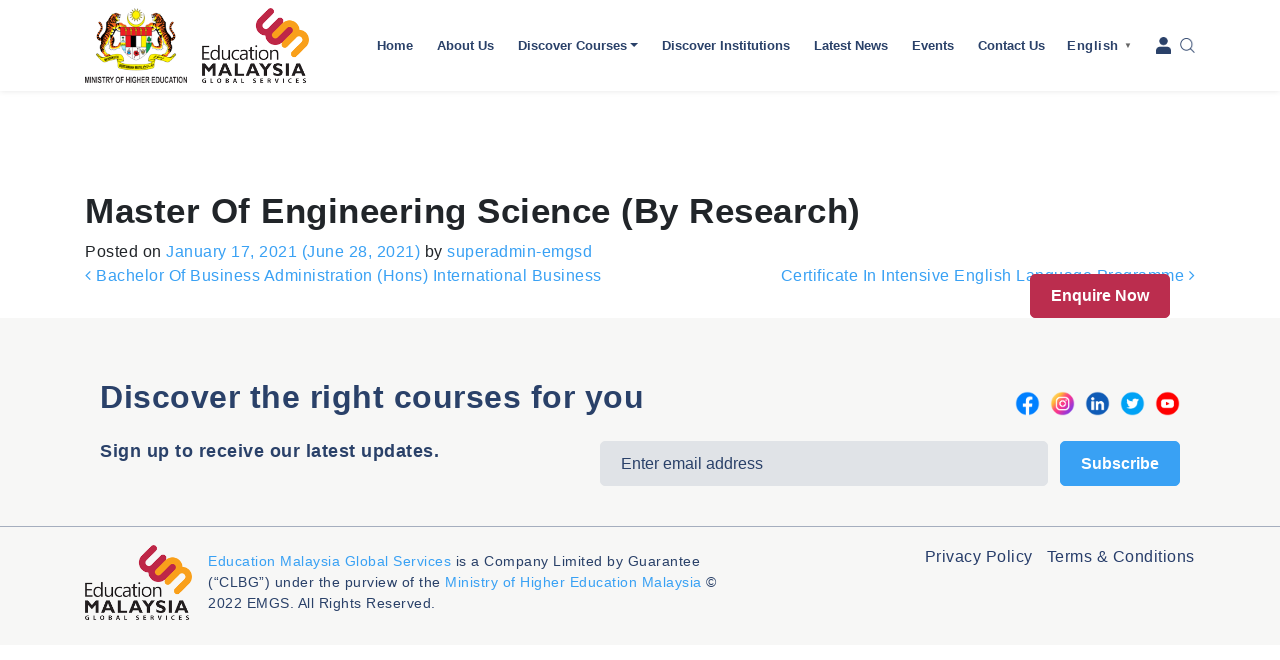

--- FILE ---
content_type: text/html; charset=UTF-8
request_url: https://discover.educationmalaysia.gov.my/course/master-of-engineering-science-by-research/
body_size: 24247
content:
<!DOCTYPE html>
<html style="margin-top: 0px!important;" lang="en-US">
<head>
	<meta charset="UTF-8">
	<meta name="viewport" content="width=device-width, initial-scale=1, shrink-to-fit=no">
	<link rel="profile" href="http://gmpg.org/xfn/11">

	
	<!-- fonts -->
	<link href="https://fonts.googleapis.com/css2?family=Open+Sans:wght@300;400;600;700;800&display=swap" rel="stylesheet">

	<!-- aos -->
	<link rel="stylesheet" type="text/css" href="https://discover.educationmalaysia.gov.my/wp-content/themes/emgs-discovery/aos/aos.css" />

	<!-- Font Awesome -->
	<link rel="stylesheet" type="text/css" href="https://discover.educationmalaysia.gov.my/wp-content/themes/emgs-discovery/css/font-awesome.min.css" />


	<!-- nouislider -->
	<link rel="stylesheet" type="text/css" href="https://discover.educationmalaysia.gov.my/wp-content/themes/emgs-discovery/nouislider/nouislider.min.css" />

	<!-- slick -->
	<link rel="stylesheet" type="text/css" href="https://discover.educationmalaysia.gov.my/wp-content/themes/emgs-discovery/slick/slick.css" />
	<link rel="stylesheet" type="text/css" href="https://discover.educationmalaysia.gov.my/wp-content/themes/emgs-discovery/slick/slick-theme.css" />

	<!-- fancybox -->
	<link rel="stylesheet" type="text/css" href="https://discover.educationmalaysia.gov.my/wp-content/themes/emgs-discovery/fancybox/jquery.fancybox.min.css" />

	<!-- css -->
				
	<title>Master Of Engineering Science (By Research) | Discover Education Malaysia</title>
<style>
	/* Custom BSA_PRO Styles */

	/* fonts */

	/* form */
	.bsaProOrderingForm {   }
	.bsaProInput input,
	.bsaProInput input[type='file'],
	.bsaProSelectSpace select,
	.bsaProInputsRight .bsaInputInner,
	.bsaProInputsRight .bsaInputInner label {   }
	.bsaProPrice  {  }
	.bsaProDiscount  {   }
	.bsaProOrderingForm .bsaProSubmit,
	.bsaProOrderingForm .bsaProSubmit:hover,
	.bsaProOrderingForm .bsaProSubmit:active {   }

	/* alerts */
	.bsaProAlert,
	.bsaProAlert > a,
	.bsaProAlert > a:hover,
	.bsaProAlert > a:focus {  }
	.bsaProAlertSuccess {  }
	.bsaProAlertFailed {  }

	/* stats */
	.bsaStatsWrapper .ct-chart .ct-series.ct-series-b .ct-bar,
	.bsaStatsWrapper .ct-chart .ct-series.ct-series-b .ct-line,
	.bsaStatsWrapper .ct-chart .ct-series.ct-series-b .ct-point,
	.bsaStatsWrapper .ct-chart .ct-series.ct-series-b .ct-slice.ct-donut { stroke: #673AB7 !important; }

	.bsaStatsWrapper  .ct-chart .ct-series.ct-series-a .ct-bar,
	.bsaStatsWrapper .ct-chart .ct-series.ct-series-a .ct-line,
	.bsaStatsWrapper .ct-chart .ct-series.ct-series-a .ct-point,
	.bsaStatsWrapper .ct-chart .ct-series.ct-series-a .ct-slice.ct-donut { stroke: #FBCD39 !important; }

	/* Custom CSS */
	</style>            <script type="text/javascript" id="wpuf-language-script">
                var error_str_obj = {
                    'required' : 'is required',
                    'mismatch' : 'does not match',
                    'validation' : 'is not valid'
                }
            </script>
            <link rel='dns-prefetch' href='//www.google.com' />
<link href='https://fonts.gstatic.com' crossorigin rel='preconnect' />
<link rel="alternate" type="application/rss+xml" title="Discover Education Malaysia &raquo; Feed" href="https://discover.educationmalaysia.gov.my/feed/" />
<link rel="alternate" type="application/rss+xml" title="Discover Education Malaysia &raquo; Comments Feed" href="https://discover.educationmalaysia.gov.my/comments/feed/" />
<style type="text/css">
img.wp-smiley,
img.emoji {
	display: inline !important;
	border: none !important;
	box-shadow: none !important;
	height: 1em !important;
	width: 1em !important;
	margin: 0 .07em !important;
	vertical-align: -0.1em !important;
	background: none !important;
	padding: 0 !important;
}
</style>
	<link rel='stylesheet' id='gtranslate-style-css'  href='https://discover.educationmalaysia.gov.my/wp-content/plugins/gtranslate/gtranslate-style24.css?ver=5.4.18' type='text/css' media='all' />
<link rel='stylesheet' id='custom_mk-css'  href='https://discover.educationmalaysia.gov.my/wp-content/themes/emgs-discovery/css/mk.css?v=13916&#038;ver=5.4.18' type='text/css' media='all' />
<link rel='stylesheet' id='custom_lee-css'  href='https://discover.educationmalaysia.gov.my/wp-content/themes/emgs-discovery/css/lee.css?v=37174&#038;ver=5.4.18' type='text/css' media='all' />
<link rel='stylesheet' id='custom_lee-media-css'  href='https://discover.educationmalaysia.gov.my/wp-content/themes/emgs-discovery/css/lee-media.css?v=7316&#038;ver=5.4.18' type='text/css' media='all' />
<link rel='stylesheet' id='custom_ax-css'  href='https://discover.educationmalaysia.gov.my/wp-content/themes/emgs-discovery/css/ax.css?v=5451&#038;ver=5.4.18' type='text/css' media='all' />
<link rel='stylesheet' id='wp-block-library-css'  href='https://discover.educationmalaysia.gov.my/wp-includes/css/dist/block-library/style.min.css?ver=5.4.18' type='text/css' media='all' />
<link rel='stylesheet' id='buy_sell_ads_pro_main_stylesheet-css'  href='https://discover.educationmalaysia.gov.my/wp-content/plugins/bsa-plugin-pro-scripteo/frontend/css/asset/style.css?v=4.3.22&#038;ver=5.4.18' type='text/css' media='all' />
<link rel='stylesheet' id='buy_sell_ads_pro_user_panel-css'  href='https://discover.educationmalaysia.gov.my/wp-content/plugins/bsa-plugin-pro-scripteo/frontend/css/asset/user-panel.css?ver=5.4.18' type='text/css' media='all' />
<link rel='stylesheet' id='buy_sell_ads_pro_template_stylesheet-css'  href='https://discover.educationmalaysia.gov.my/wp-content/plugins/bsa-plugin-pro-scripteo/frontend/css/all.css?ver=5.4.18' type='text/css' media='all' />
<link rel='stylesheet' id='buy_sell_ads_pro_animate_stylesheet-css'  href='https://discover.educationmalaysia.gov.my/wp-content/plugins/bsa-plugin-pro-scripteo/frontend/css/asset/animate.css?ver=5.4.18' type='text/css' media='all' />
<link rel='stylesheet' id='buy_sell_ads_pro_chart_stylesheet-css'  href='https://discover.educationmalaysia.gov.my/wp-content/plugins/bsa-plugin-pro-scripteo/frontend/css/asset/chart.css?ver=5.4.18' type='text/css' media='all' />
<link rel='stylesheet' id='buy_sell_ads_pro_carousel_stylesheet-css'  href='https://discover.educationmalaysia.gov.my/wp-content/plugins/bsa-plugin-pro-scripteo/frontend/css/asset/bsa.carousel.css?ver=5.4.18' type='text/css' media='all' />
<link rel='stylesheet' id='buy_sell_ads_pro_materialize_stylesheet-css'  href='https://discover.educationmalaysia.gov.my/wp-content/plugins/bsa-plugin-pro-scripteo/frontend/css/asset/material-design.css?ver=5.4.18' type='text/css' media='all' />
<link rel='stylesheet' id='jquery-ui-css'  href='https://discover.educationmalaysia.gov.my/wp-content/plugins/bsa-plugin-pro-scripteo/frontend/css/asset/ui-datapicker.css?ver=5.4.18' type='text/css' media='all' />
<link rel='stylesheet' id='contact-form-7-css'  href='https://discover.educationmalaysia.gov.my/wp-content/plugins/contact-form-7/includes/css/styles.css?ver=5.2' type='text/css' media='all' />
<link rel='stylesheet' id='nbcpf-intlTelInput-style-css'  href='https://discover.educationmalaysia.gov.my/wp-content/plugins/country-phone-field-contact-form-7/assets/css/intlTelInput.min.css?ver=5.4.18' type='text/css' media='all' />
<link rel='stylesheet' id='nbcpf-countryFlag-style-css'  href='https://discover.educationmalaysia.gov.my/wp-content/plugins/country-phone-field-contact-form-7/assets/css/countrySelect.min.css?ver=5.4.18' type='text/css' media='all' />
<link rel='stylesheet' id='mailerlite_forms.css-css'  href='https://discover.educationmalaysia.gov.my/wp-content/plugins/official-mailerlite-sign-up-forms/assets/css/mailerlite_forms.css?ver=1.4.9' type='text/css' media='all' />
<link rel='stylesheet' id='search-filter-plugin-styles-css'  href='https://discover.educationmalaysia.gov.my/wp-content/plugins/search-filter-pro/public/assets/css/search-filter.min.css?ver=2.4.6' type='text/css' media='all' />
<link rel='stylesheet' id='wpuf-rating-star-css-css'  href='https://discover.educationmalaysia.gov.my/wp-content/plugins/wp-user-frontend-pro/assets/css/css-stars.css?ver=5.4.18' type='text/css' media='all' />
<link rel='stylesheet' id='understrap-styles-css'  href='https://discover.educationmalaysia.gov.my/wp-content/themes/emgs-discovery/css/theme.min.css?ver=0.9.4.1621481554' type='text/css' media='all' />
<link rel='stylesheet' id='font-awesome-css'  href='https://discover.educationmalaysia.gov.my/wp-content/plugins/js_composer/assets/lib/bower/font-awesome/css/font-awesome.min.css?ver=6.0.5' type='text/css' media='all' />
<link rel='stylesheet' id='jet-popup-frontend-css'  href='https://discover.educationmalaysia.gov.my/wp-content/plugins/jet-popup/assets/css/jet-popup-frontend.css?ver=1.6.3' type='text/css' media='all' />
<link rel='stylesheet' id='newsletter-css'  href='https://discover.educationmalaysia.gov.my/wp-content/plugins/newsletter/style.css?ver=6.8.3' type='text/css' media='all' />
<!--[if lt IE 9]>
<link rel='stylesheet' id='vc_lte_ie9-css'  href='https://discover.educationmalaysia.gov.my/wp-content/plugins/js_composer/assets/css/vc_lte_ie9.min.css?ver=6.0.5' type='text/css' media='screen' />
<![endif]-->
<link rel='stylesheet' id='wpuf-css-css'  href='https://discover.educationmalaysia.gov.my/wp-content/plugins/wp-user-frontend/assets/css/frontend-forms.css?ver=5.4.18' type='text/css' media='all' />
<link rel='stylesheet' id='wpuf-sweetalert2-css'  href='https://discover.educationmalaysia.gov.my/wp-content/plugins/wp-user-frontend/assets/vendor/sweetalert2/dist/sweetalert2.css?ver=3.5.2' type='text/css' media='all' />
<script type='text/javascript' src='https://discover.educationmalaysia.gov.my/wp-includes/js/jquery/jquery.js?ver=1.12.4-wp'></script>
<script type='text/javascript' src='https://discover.educationmalaysia.gov.my/wp-includes/js/jquery/jquery-migrate.min.js?ver=1.4.1'></script>
<script type='text/javascript' src='https://discover.educationmalaysia.gov.my/wp-includes/js/jquery/ui/core.min.js?ver=1.11.4'></script>
<script type='text/javascript' src='https://discover.educationmalaysia.gov.my/wp-includes/js/jquery/ui/datepicker.min.js?ver=1.11.4'></script>
<script type='text/javascript'>
jQuery(document).ready(function(jQuery){jQuery.datepicker.setDefaults({"closeText":"Close","currentText":"Today","monthNames":["January","February","March","April","May","June","July","August","September","October","November","December"],"monthNamesShort":["Jan","Feb","Mar","Apr","May","Jun","Jul","Aug","Sep","Oct","Nov","Dec"],"nextText":"Next","prevText":"Previous","dayNames":["Sunday","Monday","Tuesday","Wednesday","Thursday","Friday","Saturday"],"dayNamesShort":["Sun","Mon","Tue","Wed","Thu","Fri","Sat"],"dayNamesMin":["S","M","T","W","T","F","S"],"dateFormat":"MM d, yy","firstDay":1,"isRTL":false});});
</script>
<script type='text/javascript'>
/* <![CDATA[ */
var thickboxL10n = {"next":"Next >","prev":"< Prev","image":"Image","of":"of","close":"Close","noiframes":"This feature requires inline frames. You have iframes disabled or your browser does not support them.","loadingAnimation":"https:\/\/discover.educationmalaysia.gov.my\/wp-includes\/js\/thickbox\/loadingAnimation.gif"};
/* ]]> */
</script>
<script type='text/javascript' src='https://discover.educationmalaysia.gov.my/wp-includes/js/thickbox/thickbox.js?ver=3.1-20121105'></script>
<script type='text/javascript' src='https://discover.educationmalaysia.gov.my/wp-includes/js/underscore.min.js?ver=1.8.3'></script>
<script type='text/javascript' src='https://discover.educationmalaysia.gov.my/wp-includes/js/shortcode.min.js?ver=5.4.18'></script>
<script type='text/javascript' src='https://discover.educationmalaysia.gov.my/wp-admin/js/media-upload.min.js?ver=5.4.18'></script>
<script type='text/javascript' src='https://discover.educationmalaysia.gov.my/wp-content/plugins/bsa-plugin-pro-scripteo/frontend/js/script.js?ver=5.4.18'></script>
<script type='text/javascript' src='https://discover.educationmalaysia.gov.my/wp-content/plugins/bsa-plugin-pro-scripteo/frontend/js/jquery.viewportchecker.js?ver=5.4.18'></script>
<script type='text/javascript' src='https://discover.educationmalaysia.gov.my/wp-content/plugins/bsa-plugin-pro-scripteo/frontend/js/chart.js?ver=5.4.18'></script>
<script type='text/javascript' src='https://discover.educationmalaysia.gov.my/wp-content/plugins/bsa-plugin-pro-scripteo/frontend/js/bsa.carousel.js?ver=5.4.18'></script>
<script type='text/javascript' src='https://discover.educationmalaysia.gov.my/wp-content/plugins/bsa-plugin-pro-scripteo/frontend/js/jquery.simplyscroll.js?ver=5.4.18'></script>
<script type='text/javascript'>
/* <![CDATA[ */
var SF_LDATA = {"ajax_url":"https:\/\/discover.educationmalaysia.gov.my\/wp-admin\/admin-ajax.php","home_url":"https:\/\/discover.educationmalaysia.gov.my\/"};
/* ]]> */
</script>
<script type='text/javascript' src='https://discover.educationmalaysia.gov.my/wp-content/plugins/search-filter-pro/public/assets/js/search-filter-build.min.js?ver=2.4.6'></script>
<script type='text/javascript' src='https://discover.educationmalaysia.gov.my/wp-content/plugins/search-filter-pro/public/assets/js/chosen.jquery.min.js?ver=2.4.6'></script>
<script type='text/javascript' src='https://discover.educationmalaysia.gov.my/wp-content/plugins/wp-user-frontend-pro/assets/js/jquery.barrating.min.js?ver=5.4.18'></script>
<script type='text/javascript'>
/* <![CDATA[ */
var ajax_object = {"ajaxurl":"https:\/\/discover.educationmalaysia.gov.my\/wp-admin\/admin-ajax.php","fill_notice":"Some Required Fields are not filled!"};
/* ]]> */
</script>
<script type='text/javascript' src='https://discover.educationmalaysia.gov.my/wp-content/plugins/wp-user-frontend/assets/js/billing-address.js?ver=5.4.18'></script>
<script type='text/javascript' src='https://discover.educationmalaysia.gov.my/wp-includes/js/jquery/ui/widget.min.js?ver=1.11.4'></script>
<script type='text/javascript' src='https://discover.educationmalaysia.gov.my/wp-includes/js/jquery/ui/mouse.min.js?ver=1.11.4'></script>
<script type='text/javascript' src='https://discover.educationmalaysia.gov.my/wp-includes/js/plupload/moxie.min.js?ver=1.3.5'></script>
<script type='text/javascript' src='https://discover.educationmalaysia.gov.my/wp-includes/js/plupload/plupload.min.js?ver=2.1.9'></script>
<script type='text/javascript'>
/* <![CDATA[ */
var pluploadL10n = {"queue_limit_exceeded":"You have attempted to queue too many files.","file_exceeds_size_limit":"%s exceeds the maximum upload size for this site.","zero_byte_file":"This file is empty. Please try another.","invalid_filetype":"Sorry, this file type is not permitted for security reasons.","not_an_image":"This file is not an image. Please try another.","image_memory_exceeded":"Memory exceeded. Please try another smaller file.","image_dimensions_exceeded":"This is larger than the maximum size. Please try another.","default_error":"An error occurred in the upload. Please try again later.","missing_upload_url":"There was a configuration error. Please contact the server administrator.","upload_limit_exceeded":"You may only upload 1 file.","http_error":"Unexpected response from the server. The file may have been uploaded successfully. Check in the Media Library or reload the page.","http_error_image":"Post-processing of the image failed likely because the server is busy or does not have enough resources. Uploading a smaller image may help. Suggested maximum size is 2500 pixels.","upload_failed":"Upload failed.","big_upload_failed":"Please try uploading this file with the %1$sbrowser uploader%2$s.","big_upload_queued":"%s exceeds the maximum upload size for the multi-file uploader when used in your browser.","io_error":"IO error.","security_error":"Security error.","file_cancelled":"File canceled.","upload_stopped":"Upload stopped.","dismiss":"Dismiss","crunching":"Crunching\u2026","deleted":"moved to the Trash.","error_uploading":"\u201c%s\u201d has failed to upload."};
/* ]]> */
</script>
<script type='text/javascript' src='https://discover.educationmalaysia.gov.my/wp-includes/js/plupload/handlers.min.js?ver=5.4.18'></script>
<script type='text/javascript' src='https://discover.educationmalaysia.gov.my/wp-content/plugins/wp-user-frontend/assets/js/jquery-ui-timepicker-addon.js?ver=5.4.18'></script>
<script type='text/javascript' src='https://discover.educationmalaysia.gov.my/wp-includes/js/jquery/ui/sortable.min.js?ver=1.11.4'></script>
<script type='text/javascript'>
/* <![CDATA[ */
var wpuf_frontend_upload = {"confirmMsg":"Are you sure?","delete_it":"Yes, delete it","cancel_it":"No, cancel it","nonce":"39a8ec4571","ajaxurl":"https:\/\/discover.educationmalaysia.gov.my\/wp-admin\/admin-ajax.php","max_filesize":"32M","plupload":{"url":"https:\/\/discover.educationmalaysia.gov.my\/wp-admin\/admin-ajax.php?nonce=db5576bbdf","flash_swf_url":"https:\/\/discover.educationmalaysia.gov.my\/wp-includes\/js\/plupload\/plupload.flash.swf","filters":[{"title":"Allowed Files","extensions":"*"}],"multipart":true,"urlstream_upload":true,"warning":"Maximum number of files reached!","size_error":"The file you have uploaded exceeds the file size limit. Please try again.","type_error":"You have uploaded an incorrect file type. Please try again."}};
/* ]]> */
</script>
<script type='text/javascript' src='https://discover.educationmalaysia.gov.my/wp-content/plugins/wp-user-frontend/assets/js/upload.js?ver=5.4.18'></script>
<script type='text/javascript'>
/* <![CDATA[ */
var wpuf_frontend = {"ajaxurl":"https:\/\/discover.educationmalaysia.gov.my\/wp-admin\/admin-ajax.php","error_message":"Please fix the errors to proceed","nonce":"39a8ec4571","word_limit":"Word limit reached","cancelSubMsg":"Are you sure you want to cancel your current subscription ?","delete_it":"Yes","cancel_it":"No","coupon_error":"Please enter a coupon code!"};
/* ]]> */
</script>
<script type='text/javascript' src='https://discover.educationmalaysia.gov.my/wp-content/plugins/wp-user-frontend/assets/js/frontend-form.min.js?ver=5.4.18'></script>
<script type='text/javascript' src='https://discover.educationmalaysia.gov.my/wp-content/plugins/wp-user-frontend/assets/vendor/sweetalert2/dist/sweetalert2.js?ver=3.5.2'></script>
<link rel='https://api.w.org/' href='https://discover.educationmalaysia.gov.my/wp-json/' />
<link rel="EditURI" type="application/rsd+xml" title="RSD" href="https://discover.educationmalaysia.gov.my/xmlrpc.php?rsd" />
<link rel="wlwmanifest" type="application/wlwmanifest+xml" href="https://discover.educationmalaysia.gov.my/wp-includes/wlwmanifest.xml" /> 
<link rel='prev' title='Bachelor Of Business Administration (Hons) International Business' href='https://discover.educationmalaysia.gov.my/course/bachelor-of-business-administration-hons-international-business/' />
<link rel='next' title='Certificate In Intensive English Language Programme' href='https://discover.educationmalaysia.gov.my/course/certificate-in-intensive-english-language-programme/' />
<meta name="generator" content="WordPress 5.4.18" />
<link rel='shortlink' href='https://discover.educationmalaysia.gov.my/?p=9268' />
<link rel="alternate" type="application/json+oembed" href="https://discover.educationmalaysia.gov.my/wp-json/oembed/1.0/embed?url=https%3A%2F%2Fdiscover.educationmalaysia.gov.my%2Fcourse%2Fmaster-of-engineering-science-by-research%2F" />
<link rel="alternate" type="text/xml+oembed" href="https://discover.educationmalaysia.gov.my/wp-json/oembed/1.0/embed?url=https%3A%2F%2Fdiscover.educationmalaysia.gov.my%2Fcourse%2Fmaster-of-engineering-science-by-research%2F&#038;format=xml" />
    <!-- MailerLite Universal -->
    <script>
        (function (m, a, i, l, e, r) {
            m['MailerLiteObject'] = e;

            function f() {
                var c = {a: arguments, q: []};
                var r = this.push(c);
                return "number" != typeof r ? r : f.bind(c.q);
            }

            f.q = f.q || [];
            m[e] = m[e] || f.bind(f.q);
            m[e].q = m[e].q || f.q;
            r = a.createElement(i);
            var _ = a.getElementsByTagName(i)[0];
            r.async = 1;
            r.src = l + '?' + (~~(new Date().getTime() / 10000000));
            _.parentNode.insertBefore(r, _);
        })(window, document, 'script', 'https://static.mailerlite.com/js/universal.js', 'ml');

        var ml_account = ml('accounts', '2876455', 'i8k6x1v2d8', 'load');
    </script>
    <!-- End MailerLite Universal -->
<!-- SEO meta tags powered by SmartCrawl https://wpmudev.com/project/smartcrawl-wordpress-seo/ -->
<link rel="canonical" href="https://discover.educationmalaysia.gov.my/course/master-of-engineering-science-by-research/" />
<script type="application/ld+json">{"@context":"https:\/\/schema.org","@graph":[{"@type":"Organization","@id":"https:\/\/discover.educationmalaysia.gov.my\/#schema-publishing-organization","url":"https:\/\/discover.educationmalaysia.gov.my","name":"Discover Education Malaysia"},{"@type":"WebSite","@id":"https:\/\/discover.educationmalaysia.gov.my\/#schema-website","url":"https:\/\/discover.educationmalaysia.gov.my","name":"Discover Education Malaysia","encoding":"UTF-8","potentialAction":{"@type":"SearchAction","target":"https:\/\/discover.educationmalaysia.gov.my\/search\/{search_term_string}\/","query-input":"required name=search_term_string"}},{"@type":"WebPage","@id":"https:\/\/discover.educationmalaysia.gov.my\/course\/master-of-engineering-science-by-research\/#schema-webpage","isPartOf":{"@id":"https:\/\/discover.educationmalaysia.gov.my\/#schema-website"},"publisher":{"@id":"https:\/\/discover.educationmalaysia.gov.my\/#schema-publishing-organization"},"url":"https:\/\/discover.educationmalaysia.gov.my\/course\/master-of-engineering-science-by-research\/"},{"@type":"Article","mainEntityOfPage":{"@id":"https:\/\/discover.educationmalaysia.gov.my\/course\/master-of-engineering-science-by-research\/#schema-webpage"},"author":{"@type":"Person","@id":"https:\/\/discover.educationmalaysia.gov.my\/author\/superadmin-emgsd\/#schema-author","name":"superadmin-emgsd","url":"https:\/\/discover.educationmalaysia.gov.my\/author\/superadmin-emgsd\/"},"publisher":{"@id":"https:\/\/discover.educationmalaysia.gov.my\/#schema-publishing-organization"},"dateModified":"2021-06-28T13:02:58","datePublished":"2021-01-17T17:11:34","headline":"Master Of Engineering Science (By Research) | Discover Education Malaysia","description":"","name":"Master Of Engineering Science (By Research)"}]}</script>
<meta property="og:type" content="article" />
<meta property="og:url" content="https://discover.educationmalaysia.gov.my/course/master-of-engineering-science-by-research/" />
<meta property="og:title" content="Master Of Engineering Science (By Research) | Discover Education Malaysia" />
<meta property="article:published_time" content="2021-01-17T17:11:34" />
<meta property="article:author" content="superadmin-emgsd" />
<meta name="twitter:card" content="summary" />
<meta name="twitter:title" content="Master Of Engineering Science (By Research) | Discover Education Malaysia" />
<!-- /SEO -->

        <style>
            ul.wpuf_packs li{
                background-color: #eeeeee !important;
            }
            ul.wpuf_packs .wpuf-sub-button a, ul.wpuf_packs .wpuf-sub-button a{
                background-color: #4fbbda !important;
                color: #eeeeee !important;
            }
            ul.wpuf_packs h3, ul.wpuf_packs h3{
                background-color:  #52B5D5 !important;
                border-bottom: 1px solid #52B5D5 !important;
                color: #eeeeee !important;
            }
            ul.wpuf_packs .wpuf-pricing-wrap .wpuf-sub-amount, ul.wpuf_packs .wpuf-pricing-wrap .wpuf-sub-amount{
                background-color:  #4fbbda !important;
                border-bottom: 1px solid #4fbbda !important;
                color: #eeeeee !important;
            }
            ul.wpuf_packs .wpuf-sub-body{
                background-color:  #eeeeee !important;
            }

            .wpuf-success {
                background-color:  !important;
                border: 1px solid  !important;
            }
            .wpuf-error {
                background-color:  !important;
                border: 1px solid  !important;
            }
            .wpuf-message {
                background:  !important;
                border: 1px solid  !important;
            }
            .wpuf-info {
                background-color:  !important;
                border: 1px solid  !important;
            }
        </style>

                <style>

        </style>
        <meta name="mobile-web-app-capable" content="yes">
<meta name="apple-mobile-web-app-capable" content="yes">
<meta name="apple-mobile-web-app-title" content="Discover Education Malaysia - ">
<style type="text/css">.recentcomments a{display:inline !important;padding:0 !important;margin:0 !important;}</style><meta name="generator" content="Powered by WPBakery Page Builder - drag and drop page builder for WordPress."/>
<link rel="icon" href="https://discover.educationmalaysia.gov.my/wp-content/uploads/2020/07/cropped-favicon-32x32.png" sizes="32x32" />
<link rel="icon" href="https://discover.educationmalaysia.gov.my/wp-content/uploads/2020/07/cropped-favicon-192x192.png" sizes="192x192" />
<link rel="apple-touch-icon" href="https://discover.educationmalaysia.gov.my/wp-content/uploads/2020/07/cropped-favicon-180x180.png" />
<meta name="msapplication-TileImage" content="https://discover.educationmalaysia.gov.my/wp-content/uploads/2020/07/cropped-favicon-270x270.png" />
<noscript><style> .wpb_animate_when_almost_visible { opacity: 1; }</style></noscript>	
	<!-- Google Tag Manager -->
<script>(function(w,d,s,l,i){w[l]=w[l]||[];w[l].push({'gtm.start':
new Date().getTime(),event:'gtm.js'});var f=d.getElementsByTagName(s)[0],
j=d.createElement(s),dl=l!='dataLayer'?'&l='+l:'';j.async=true;j.src=
'https://www.googletagmanager.com/gtm.js?id='+i+dl;f.parentNode.insertBefore(j,f);
})(window,document,'script','dataLayer','GTM-N4MD6WRD');</script>
<!-- End Google Tag Manager -->
	
	
</head>

<body
data-name=""
class="course-template-default single single-course postid-9268 custom-background wp-custom-logo wp-embed-responsive wpb-js-composer js-comp-ver-6.0.5 vc_responsive elementor-default elementor-kit-21943">
<!-- Global site tag (gtag.js) - Google Analytics -->
<script async src="https://www.googletagmanager.com/gtag/js?id=UA-37135068-1"></script>
<script>
  window.dataLayer = window.dataLayer || [];
  function gtag(){dataLayer.push(arguments);}
  gtag('js', new Date());

  gtag('config', 'UA-37135068-1');
</script>
<!-- Global site tag (gtag.js) - Google Analytics -->
<script async src="https://www.googletagmanager.com/gtag/js?id=G-21024VCH3W"></script>
<script>
  window.dataLayer = window.dataLayer || [];
  function gtag(){dataLayer.push(arguments);}
  gtag('js', new Date());

  gtag('config', 'G-21024VCH3W');
</script>


	
<!-- Global site tag (gtag.js) - Google Analytics -->
<script async src="https://www.googletagmanager.com/gtag/js?id=G-21024VCH3W"></script> -->
<script>
  window.dataLayer = window.dataLayer || [];
  function gtag(){dataLayer.push(arguments);}
  gtag('js', new Date());

  gtag('config', 'GTM-5MMZV3N');
</script>
	
<!-- Google Tag Manager (noscript) -->
<noscript><iframe src="https://www.googletagmanager.com/ns.html?id=GTM-N4MD6WRD"
height="0" width="0" style="display:none;visibility:hidden"></iframe></noscript>
<!-- End Google Tag Manager (noscript) -->
	
	
<div class="site" id="page">

	<div class="search_popup_sec">
		<div class="search_pu_div">
			<div class="container">
				<div class="search_form_div">
					<p class="search_pu_close">&times;</p>
					
					<form method="post" id="custom_searchform" action="">
						<!-- <label class="sr-only" for="s">Search</label> -->
						<div class="input-group">
							<input class="field form-control" id="s" name="search_result" type="text" placeholder="Search …" value="">
							<span class="input-group-append">
								<input class="submit btn btn-primary" id="custom_searchsubmit" name="custom_submit" type="submit" value="Search">
							</span>
						</div>
					</form>
				</div>
			</div>
		</div>
	</div>
	<!-- ******************* The Navbar Area ******************* -->
	<div id="wrapper-navbar" class="header_sec" itemscope itemtype="http://schema.org/WebSite">

		<a class="skip-link sr-only sr-only-focusable" href="#content">Skip to content</a>

		<nav class="navbar navbar-expand-md navbar-dark top_head">

					<div class="container">
					<a target="_blank" href="https://www.mohe.gov.my/en/">
				<img class="kpt_logo_img" src="https://discover.educationmalaysia.gov.my/wp-content/themes/emgs-discovery/img/mohe_new.png">
			</a>
					<!-- Your site title as branding in the menu -->
					<a href="https://discover.educationmalaysia.gov.my/" class="navbar-brand custom-logo-link" rel="home"><img width="200" height="140" src="https://discover.educationmalaysia.gov.my/wp-content/uploads/2020/10/new_emgs_logo.png" class="img-fluid" alt="Discover Education Malaysia" /></a><!-- end custom logo -->

				<button class="navbar-toggler" type="button" data-toggle="collapse" data-target="#navbarNavDropdown" aria-controls="navbarNavDropdown" aria-expanded="false" aria-label="Toggle navigation">
					<span class="navbar-toggler-icon"></span>
				</button>

				<!-- The WordPress Menu goes here -->
				<div id="navbarNavDropdown" class="collapse navbar-collapse"><ul id="main-menu" class="navbar-nav ml-auto"><li itemscope="itemscope" itemtype="https://www.schema.org/SiteNavigationElement" id="menu-item-35" class="menu-item menu-item-type-post_type menu-item-object-page menu-item-home menu-item-35 nav-item"><a title="Home" href="https://discover.educationmalaysia.gov.my/" class="nav-link">Home</a></li>
<li itemscope="itemscope" itemtype="https://www.schema.org/SiteNavigationElement" id="menu-item-34" class="menu-item menu-item-type-post_type menu-item-object-page menu-item-34 nav-item"><a title="About Us" href="https://discover.educationmalaysia.gov.my/about-us/" class="nav-link">About Us</a></li>
<li itemscope="itemscope" itemtype="https://www.schema.org/SiteNavigationElement" id="menu-item-5858" class="menu-item menu-item-type-custom menu-item-object-custom menu-item-has-children dropdown menu-item-5858 nav-item"><a title="Discover Courses" href="#" data-toggle="dropdown" aria-haspopup="true" aria-expanded="false" class="dropdown-toggle nav-link" id="menu-item-dropdown-5858">Discover Courses</a>
<ul class="dropdown-menu" aria-labelledby="menu-item-dropdown-5858" role="menu">
	<li itemscope="itemscope" itemtype="https://www.schema.org/SiteNavigationElement" id="menu-item-33" class="menu-item menu-item-type-post_type menu-item-object-page menu-item-33 nav-item"><a title="Discover Courses" href="https://discover.educationmalaysia.gov.my/study-in-malaysia/" class="dropdown-item">Discover Courses</a></li>
	<li itemscope="itemscope" itemtype="https://www.schema.org/SiteNavigationElement" id="menu-item-5860" class="menu-item menu-item-type-post_type menu-item-object-page menu-item-5860 nav-item"><a title="Study Fields" href="https://discover.educationmalaysia.gov.my/study-areas/" class="dropdown-item">Study Fields</a></li>
	<li itemscope="itemscope" itemtype="https://www.schema.org/SiteNavigationElement" id="menu-item-5859" class="menu-item menu-item-type-post_type menu-item-object-page menu-item-5859 nav-item"><a title="Popular Career Pathway" href="https://discover.educationmalaysia.gov.my/popular-career-pathway/" class="dropdown-item">Popular Career Pathway</a></li>
	<li itemscope="itemscope" itemtype="https://www.schema.org/SiteNavigationElement" id="menu-item-5861" class="menu-item menu-item-type-post_type menu-item-object-page menu-item-5861 nav-item"><a title="What Our Students Say" href="https://discover.educationmalaysia.gov.my/what-our-students-say/" class="dropdown-item">What Our Students Say</a></li>
</ul>
</li>
<li itemscope="itemscope" itemtype="https://www.schema.org/SiteNavigationElement" id="menu-item-32" class="menu-item menu-item-type-post_type menu-item-object-page menu-item-32 nav-item"><a title="Discover Institutions" href="https://discover.educationmalaysia.gov.my/institutions/" class="nav-link">Discover Institutions</a></li>
<li itemscope="itemscope" itemtype="https://www.schema.org/SiteNavigationElement" id="menu-item-31" class="menu-item menu-item-type-post_type menu-item-object-page menu-item-31 nav-item"><a title="Latest News" href="https://discover.educationmalaysia.gov.my/latest-news/" class="nav-link">Latest News</a></li>
<li itemscope="itemscope" itemtype="https://www.schema.org/SiteNavigationElement" id="menu-item-30" class="menu-item menu-item-type-post_type menu-item-object-page menu-item-30 nav-item"><a title="Events" href="https://discover.educationmalaysia.gov.my/events/" class="nav-link">Events</a></li>
<li itemscope="itemscope" itemtype="https://www.schema.org/SiteNavigationElement" id="menu-item-29" class="menu-item menu-item-type-post_type menu-item-object-page menu-item-29 nav-item"><a title="Contact Us" href="https://discover.educationmalaysia.gov.my/contact-us/" class="nav-link">Contact Us</a></li>
</ul></div>				<div class="gtranslate_sec">
					<!-- GTranslate: https://gtranslate.io/ -->
<a href="#" class="switcher-popup glink nturl notranslate" onclick="openGTPopup(this)"><img src="//discover.educationmalaysia.gov.my/wp-content/plugins/gtranslate/flags/24/en.png" height="24" width="24" alt="en" /> <span>English</span><span style="color:#666;font-size:8px;font-weight:bold;">▼</span></a>
<div id="gt_fade" class="gt_black_overlay"></div>
<div id="gt_lightbox" class="gt_white_content notranslate">
<div style="position:relative;height:14px;"><span onclick="closeGTPopup()" style="position:absolute;right:2px;top:2px;font-weight:bold;font-size:12px;cursor:pointer;color:#444;font-family:cursive;">X</span></div>
<div class="gt_languages">
<a href="#" onclick="changeGTLanguage('en|af', this);return false;" title="Afrikaans" class="glink nturl"><img data-gt-lazy-src="//discover.educationmalaysia.gov.my/wp-content/plugins/gtranslate/flags/24/af.png" height="24" width="24" alt="af" /> <span>Afrikaans</span></a><a href="#" onclick="changeGTLanguage('en|sq', this);return false;" title="Albanian" class="glink nturl"><img data-gt-lazy-src="//discover.educationmalaysia.gov.my/wp-content/plugins/gtranslate/flags/24/sq.png" height="24" width="24" alt="sq" /> <span>Albanian</span></a><a href="#" onclick="changeGTLanguage('en|am', this);return false;" title="Amharic" class="glink nturl"><img data-gt-lazy-src="//discover.educationmalaysia.gov.my/wp-content/plugins/gtranslate/flags/24/am.png" height="24" width="24" alt="am" /> <span>Amharic</span></a><a href="#" onclick="changeGTLanguage('en|ar', this);return false;" title="Arabic" class="glink nturl"><img data-gt-lazy-src="//discover.educationmalaysia.gov.my/wp-content/plugins/gtranslate/flags/24/ar.png" height="24" width="24" alt="ar" /> <span>Arabic</span></a><a href="#" onclick="changeGTLanguage('en|hy', this);return false;" title="Armenian" class="glink nturl"><img data-gt-lazy-src="//discover.educationmalaysia.gov.my/wp-content/plugins/gtranslate/flags/24/hy.png" height="24" width="24" alt="hy" /> <span>Armenian</span></a><a href="#" onclick="changeGTLanguage('en|az', this);return false;" title="Azerbaijani" class="glink nturl"><img data-gt-lazy-src="//discover.educationmalaysia.gov.my/wp-content/plugins/gtranslate/flags/24/az.png" height="24" width="24" alt="az" /> <span>Azerbaijani</span></a><a href="#" onclick="changeGTLanguage('en|eu', this);return false;" title="Basque" class="glink nturl"><img data-gt-lazy-src="//discover.educationmalaysia.gov.my/wp-content/plugins/gtranslate/flags/24/eu.png" height="24" width="24" alt="eu" /> <span>Basque</span></a><a href="#" onclick="changeGTLanguage('en|be', this);return false;" title="Belarusian" class="glink nturl"><img data-gt-lazy-src="//discover.educationmalaysia.gov.my/wp-content/plugins/gtranslate/flags/24/be.png" height="24" width="24" alt="be" /> <span>Belarusian</span></a><a href="#" onclick="changeGTLanguage('en|bn', this);return false;" title="Bengali" class="glink nturl"><img data-gt-lazy-src="//discover.educationmalaysia.gov.my/wp-content/plugins/gtranslate/flags/24/bn.png" height="24" width="24" alt="bn" /> <span>Bengali</span></a><a href="#" onclick="changeGTLanguage('en|bs', this);return false;" title="Bosnian" class="glink nturl"><img data-gt-lazy-src="//discover.educationmalaysia.gov.my/wp-content/plugins/gtranslate/flags/24/bs.png" height="24" width="24" alt="bs" /> <span>Bosnian</span></a><a href="#" onclick="changeGTLanguage('en|bg', this);return false;" title="Bulgarian" class="glink nturl"><img data-gt-lazy-src="//discover.educationmalaysia.gov.my/wp-content/plugins/gtranslate/flags/24/bg.png" height="24" width="24" alt="bg" /> <span>Bulgarian</span></a><a href="#" onclick="changeGTLanguage('en|ca', this);return false;" title="Catalan" class="glink nturl"><img data-gt-lazy-src="//discover.educationmalaysia.gov.my/wp-content/plugins/gtranslate/flags/24/ca.png" height="24" width="24" alt="ca" /> <span>Catalan</span></a><a href="#" onclick="changeGTLanguage('en|ceb', this);return false;" title="Cebuano" class="glink nturl"><img data-gt-lazy-src="//discover.educationmalaysia.gov.my/wp-content/plugins/gtranslate/flags/24/ceb.png" height="24" width="24" alt="ceb" /> <span>Cebuano</span></a><a href="#" onclick="changeGTLanguage('en|ny', this);return false;" title="Chichewa" class="glink nturl"><img data-gt-lazy-src="//discover.educationmalaysia.gov.my/wp-content/plugins/gtranslate/flags/24/ny.png" height="24" width="24" alt="ny" /> <span>Chichewa</span></a><a href="#" onclick="changeGTLanguage('en|zh-CN', this);return false;" title="Chinese (Simplified)" class="glink nturl"><img data-gt-lazy-src="//discover.educationmalaysia.gov.my/wp-content/plugins/gtranslate/flags/24/zh-CN.png" height="24" width="24" alt="zh-CN" /> <span>Chinese (Simplified)</span></a><a href="#" onclick="changeGTLanguage('en|zh-TW', this);return false;" title="Chinese (Traditional)" class="glink nturl"><img data-gt-lazy-src="//discover.educationmalaysia.gov.my/wp-content/plugins/gtranslate/flags/24/zh-TW.png" height="24" width="24" alt="zh-TW" /> <span>Chinese (Traditional)</span></a><a href="#" onclick="changeGTLanguage('en|co', this);return false;" title="Corsican" class="glink nturl"><img data-gt-lazy-src="//discover.educationmalaysia.gov.my/wp-content/plugins/gtranslate/flags/24/co.png" height="24" width="24" alt="co" /> <span>Corsican</span></a><a href="#" onclick="changeGTLanguage('en|hr', this);return false;" title="Croatian" class="glink nturl"><img data-gt-lazy-src="//discover.educationmalaysia.gov.my/wp-content/plugins/gtranslate/flags/24/hr.png" height="24" width="24" alt="hr" /> <span>Croatian</span></a><a href="#" onclick="changeGTLanguage('en|cs', this);return false;" title="Czech" class="glink nturl"><img data-gt-lazy-src="//discover.educationmalaysia.gov.my/wp-content/plugins/gtranslate/flags/24/cs.png" height="24" width="24" alt="cs" /> <span>Czech</span></a><a href="#" onclick="changeGTLanguage('en|da', this);return false;" title="Danish" class="glink nturl"><img data-gt-lazy-src="//discover.educationmalaysia.gov.my/wp-content/plugins/gtranslate/flags/24/da.png" height="24" width="24" alt="da" /> <span>Danish</span></a><a href="#" onclick="changeGTLanguage('en|nl', this);return false;" title="Dutch" class="glink nturl"><img data-gt-lazy-src="//discover.educationmalaysia.gov.my/wp-content/plugins/gtranslate/flags/24/nl.png" height="24" width="24" alt="nl" /> <span>Dutch</span></a><a href="#" onclick="changeGTLanguage('en|en', this);return false;" title="English" class="glink nturl selected"><img data-gt-lazy-src="//discover.educationmalaysia.gov.my/wp-content/plugins/gtranslate/flags/24/en.png" height="24" width="24" alt="en" /> <span>English</span></a><a href="#" onclick="changeGTLanguage('en|eo', this);return false;" title="Esperanto" class="glink nturl"><img data-gt-lazy-src="//discover.educationmalaysia.gov.my/wp-content/plugins/gtranslate/flags/24/eo.png" height="24" width="24" alt="eo" /> <span>Esperanto</span></a><a href="#" onclick="changeGTLanguage('en|et', this);return false;" title="Estonian" class="glink nturl"><img data-gt-lazy-src="//discover.educationmalaysia.gov.my/wp-content/plugins/gtranslate/flags/24/et.png" height="24" width="24" alt="et" /> <span>Estonian</span></a><a href="#" onclick="changeGTLanguage('en|tl', this);return false;" title="Filipino" class="glink nturl"><img data-gt-lazy-src="//discover.educationmalaysia.gov.my/wp-content/plugins/gtranslate/flags/24/tl.png" height="24" width="24" alt="tl" /> <span>Filipino</span></a><a href="#" onclick="changeGTLanguage('en|fi', this);return false;" title="Finnish" class="glink nturl"><img data-gt-lazy-src="//discover.educationmalaysia.gov.my/wp-content/plugins/gtranslate/flags/24/fi.png" height="24" width="24" alt="fi" /> <span>Finnish</span></a><a href="#" onclick="changeGTLanguage('en|fr', this);return false;" title="French" class="glink nturl"><img data-gt-lazy-src="//discover.educationmalaysia.gov.my/wp-content/plugins/gtranslate/flags/24/fr.png" height="24" width="24" alt="fr" /> <span>French</span></a><a href="#" onclick="changeGTLanguage('en|fy', this);return false;" title="Frisian" class="glink nturl"><img data-gt-lazy-src="//discover.educationmalaysia.gov.my/wp-content/plugins/gtranslate/flags/24/fy.png" height="24" width="24" alt="fy" /> <span>Frisian</span></a><a href="#" onclick="changeGTLanguage('en|gl', this);return false;" title="Galician" class="glink nturl"><img data-gt-lazy-src="//discover.educationmalaysia.gov.my/wp-content/plugins/gtranslate/flags/24/gl.png" height="24" width="24" alt="gl" /> <span>Galician</span></a><a href="#" onclick="changeGTLanguage('en|ka', this);return false;" title="Georgian" class="glink nturl"><img data-gt-lazy-src="//discover.educationmalaysia.gov.my/wp-content/plugins/gtranslate/flags/24/ka.png" height="24" width="24" alt="ka" /> <span>Georgian</span></a><a href="#" onclick="changeGTLanguage('en|de', this);return false;" title="German" class="glink nturl"><img data-gt-lazy-src="//discover.educationmalaysia.gov.my/wp-content/plugins/gtranslate/flags/24/de.png" height="24" width="24" alt="de" /> <span>German</span></a><a href="#" onclick="changeGTLanguage('en|el', this);return false;" title="Greek" class="glink nturl"><img data-gt-lazy-src="//discover.educationmalaysia.gov.my/wp-content/plugins/gtranslate/flags/24/el.png" height="24" width="24" alt="el" /> <span>Greek</span></a><a href="#" onclick="changeGTLanguage('en|gu', this);return false;" title="Gujarati" class="glink nturl"><img data-gt-lazy-src="//discover.educationmalaysia.gov.my/wp-content/plugins/gtranslate/flags/24/gu.png" height="24" width="24" alt="gu" /> <span>Gujarati</span></a><a href="#" onclick="changeGTLanguage('en|ht', this);return false;" title="Haitian Creole" class="glink nturl"><img data-gt-lazy-src="//discover.educationmalaysia.gov.my/wp-content/plugins/gtranslate/flags/24/ht.png" height="24" width="24" alt="ht" /> <span>Haitian Creole</span></a><a href="#" onclick="changeGTLanguage('en|ha', this);return false;" title="Hausa" class="glink nturl"><img data-gt-lazy-src="//discover.educationmalaysia.gov.my/wp-content/plugins/gtranslate/flags/24/ha.png" height="24" width="24" alt="ha" /> <span>Hausa</span></a><a href="#" onclick="changeGTLanguage('en|haw', this);return false;" title="Hawaiian" class="glink nturl"><img data-gt-lazy-src="//discover.educationmalaysia.gov.my/wp-content/plugins/gtranslate/flags/24/haw.png" height="24" width="24" alt="haw" /> <span>Hawaiian</span></a><a href="#" onclick="changeGTLanguage('en|iw', this);return false;" title="Hebrew" class="glink nturl"><img data-gt-lazy-src="//discover.educationmalaysia.gov.my/wp-content/plugins/gtranslate/flags/24/iw.png" height="24" width="24" alt="iw" /> <span>Hebrew</span></a><a href="#" onclick="changeGTLanguage('en|hi', this);return false;" title="Hindi" class="glink nturl"><img data-gt-lazy-src="//discover.educationmalaysia.gov.my/wp-content/plugins/gtranslate/flags/24/hi.png" height="24" width="24" alt="hi" /> <span>Hindi</span></a><a href="#" onclick="changeGTLanguage('en|hmn', this);return false;" title="Hmong" class="glink nturl"><img data-gt-lazy-src="//discover.educationmalaysia.gov.my/wp-content/plugins/gtranslate/flags/24/hmn.png" height="24" width="24" alt="hmn" /> <span>Hmong</span></a><a href="#" onclick="changeGTLanguage('en|hu', this);return false;" title="Hungarian" class="glink nturl"><img data-gt-lazy-src="//discover.educationmalaysia.gov.my/wp-content/plugins/gtranslate/flags/24/hu.png" height="24" width="24" alt="hu" /> <span>Hungarian</span></a><a href="#" onclick="changeGTLanguage('en|is', this);return false;" title="Icelandic" class="glink nturl"><img data-gt-lazy-src="//discover.educationmalaysia.gov.my/wp-content/plugins/gtranslate/flags/24/is.png" height="24" width="24" alt="is" /> <span>Icelandic</span></a><a href="#" onclick="changeGTLanguage('en|ig', this);return false;" title="Igbo" class="glink nturl"><img data-gt-lazy-src="//discover.educationmalaysia.gov.my/wp-content/plugins/gtranslate/flags/24/ig.png" height="24" width="24" alt="ig" /> <span>Igbo</span></a><a href="#" onclick="changeGTLanguage('en|id', this);return false;" title="Indonesian" class="glink nturl"><img data-gt-lazy-src="//discover.educationmalaysia.gov.my/wp-content/plugins/gtranslate/flags/24/id.png" height="24" width="24" alt="id" /> <span>Indonesian</span></a><a href="#" onclick="changeGTLanguage('en|ga', this);return false;" title="Irish" class="glink nturl"><img data-gt-lazy-src="//discover.educationmalaysia.gov.my/wp-content/plugins/gtranslate/flags/24/ga.png" height="24" width="24" alt="ga" /> <span>Irish</span></a><a href="#" onclick="changeGTLanguage('en|it', this);return false;" title="Italian" class="glink nturl"><img data-gt-lazy-src="//discover.educationmalaysia.gov.my/wp-content/plugins/gtranslate/flags/24/it.png" height="24" width="24" alt="it" /> <span>Italian</span></a><a href="#" onclick="changeGTLanguage('en|ja', this);return false;" title="Japanese" class="glink nturl"><img data-gt-lazy-src="//discover.educationmalaysia.gov.my/wp-content/plugins/gtranslate/flags/24/ja.png" height="24" width="24" alt="ja" /> <span>Japanese</span></a><a href="#" onclick="changeGTLanguage('en|jw', this);return false;" title="Javanese" class="glink nturl"><img data-gt-lazy-src="//discover.educationmalaysia.gov.my/wp-content/plugins/gtranslate/flags/24/jw.png" height="24" width="24" alt="jw" /> <span>Javanese</span></a><a href="#" onclick="changeGTLanguage('en|kn', this);return false;" title="Kannada" class="glink nturl"><img data-gt-lazy-src="//discover.educationmalaysia.gov.my/wp-content/plugins/gtranslate/flags/24/kn.png" height="24" width="24" alt="kn" /> <span>Kannada</span></a><a href="#" onclick="changeGTLanguage('en|kk', this);return false;" title="Kazakh" class="glink nturl"><img data-gt-lazy-src="//discover.educationmalaysia.gov.my/wp-content/plugins/gtranslate/flags/24/kk.png" height="24" width="24" alt="kk" /> <span>Kazakh</span></a><a href="#" onclick="changeGTLanguage('en|km', this);return false;" title="Khmer" class="glink nturl"><img data-gt-lazy-src="//discover.educationmalaysia.gov.my/wp-content/plugins/gtranslate/flags/24/km.png" height="24" width="24" alt="km" /> <span>Khmer</span></a><a href="#" onclick="changeGTLanguage('en|ko', this);return false;" title="Korean" class="glink nturl"><img data-gt-lazy-src="//discover.educationmalaysia.gov.my/wp-content/plugins/gtranslate/flags/24/ko.png" height="24" width="24" alt="ko" /> <span>Korean</span></a><a href="#" onclick="changeGTLanguage('en|ku', this);return false;" title="Kurdish (Kurmanji)" class="glink nturl"><img data-gt-lazy-src="//discover.educationmalaysia.gov.my/wp-content/plugins/gtranslate/flags/24/ku.png" height="24" width="24" alt="ku" /> <span>Kurdish (Kurmanji)</span></a><a href="#" onclick="changeGTLanguage('en|ky', this);return false;" title="Kyrgyz" class="glink nturl"><img data-gt-lazy-src="//discover.educationmalaysia.gov.my/wp-content/plugins/gtranslate/flags/24/ky.png" height="24" width="24" alt="ky" /> <span>Kyrgyz</span></a><a href="#" onclick="changeGTLanguage('en|lo', this);return false;" title="Lao" class="glink nturl"><img data-gt-lazy-src="//discover.educationmalaysia.gov.my/wp-content/plugins/gtranslate/flags/24/lo.png" height="24" width="24" alt="lo" /> <span>Lao</span></a><a href="#" onclick="changeGTLanguage('en|la', this);return false;" title="Latin" class="glink nturl"><img data-gt-lazy-src="//discover.educationmalaysia.gov.my/wp-content/plugins/gtranslate/flags/24/la.png" height="24" width="24" alt="la" /> <span>Latin</span></a><a href="#" onclick="changeGTLanguage('en|lv', this);return false;" title="Latvian" class="glink nturl"><img data-gt-lazy-src="//discover.educationmalaysia.gov.my/wp-content/plugins/gtranslate/flags/24/lv.png" height="24" width="24" alt="lv" /> <span>Latvian</span></a><a href="#" onclick="changeGTLanguage('en|lt', this);return false;" title="Lithuanian" class="glink nturl"><img data-gt-lazy-src="//discover.educationmalaysia.gov.my/wp-content/plugins/gtranslate/flags/24/lt.png" height="24" width="24" alt="lt" /> <span>Lithuanian</span></a><a href="#" onclick="changeGTLanguage('en|lb', this);return false;" title="Luxembourgish" class="glink nturl"><img data-gt-lazy-src="//discover.educationmalaysia.gov.my/wp-content/plugins/gtranslate/flags/24/lb.png" height="24" width="24" alt="lb" /> <span>Luxembourgish</span></a><a href="#" onclick="changeGTLanguage('en|mk', this);return false;" title="Macedonian" class="glink nturl"><img data-gt-lazy-src="//discover.educationmalaysia.gov.my/wp-content/plugins/gtranslate/flags/24/mk.png" height="24" width="24" alt="mk" /> <span>Macedonian</span></a><a href="#" onclick="changeGTLanguage('en|mg', this);return false;" title="Malagasy" class="glink nturl"><img data-gt-lazy-src="//discover.educationmalaysia.gov.my/wp-content/plugins/gtranslate/flags/24/mg.png" height="24" width="24" alt="mg" /> <span>Malagasy</span></a><a href="#" onclick="changeGTLanguage('en|ms', this);return false;" title="Malay" class="glink nturl"><img data-gt-lazy-src="//discover.educationmalaysia.gov.my/wp-content/plugins/gtranslate/flags/24/ms.png" height="24" width="24" alt="ms" /> <span>Malay</span></a><a href="#" onclick="changeGTLanguage('en|ml', this);return false;" title="Malayalam" class="glink nturl"><img data-gt-lazy-src="//discover.educationmalaysia.gov.my/wp-content/plugins/gtranslate/flags/24/ml.png" height="24" width="24" alt="ml" /> <span>Malayalam</span></a><a href="#" onclick="changeGTLanguage('en|mt', this);return false;" title="Maltese" class="glink nturl"><img data-gt-lazy-src="//discover.educationmalaysia.gov.my/wp-content/plugins/gtranslate/flags/24/mt.png" height="24" width="24" alt="mt" /> <span>Maltese</span></a><a href="#" onclick="changeGTLanguage('en|mi', this);return false;" title="Maori" class="glink nturl"><img data-gt-lazy-src="//discover.educationmalaysia.gov.my/wp-content/plugins/gtranslate/flags/24/mi.png" height="24" width="24" alt="mi" /> <span>Maori</span></a><a href="#" onclick="changeGTLanguage('en|mr', this);return false;" title="Marathi" class="glink nturl"><img data-gt-lazy-src="//discover.educationmalaysia.gov.my/wp-content/plugins/gtranslate/flags/24/mr.png" height="24" width="24" alt="mr" /> <span>Marathi</span></a><a href="#" onclick="changeGTLanguage('en|mn', this);return false;" title="Mongolian" class="glink nturl"><img data-gt-lazy-src="//discover.educationmalaysia.gov.my/wp-content/plugins/gtranslate/flags/24/mn.png" height="24" width="24" alt="mn" /> <span>Mongolian</span></a><a href="#" onclick="changeGTLanguage('en|my', this);return false;" title="Myanmar (Burmese)" class="glink nturl"><img data-gt-lazy-src="//discover.educationmalaysia.gov.my/wp-content/plugins/gtranslate/flags/24/my.png" height="24" width="24" alt="my" /> <span>Myanmar (Burmese)</span></a><a href="#" onclick="changeGTLanguage('en|ne', this);return false;" title="Nepali" class="glink nturl"><img data-gt-lazy-src="//discover.educationmalaysia.gov.my/wp-content/plugins/gtranslate/flags/24/ne.png" height="24" width="24" alt="ne" /> <span>Nepali</span></a><a href="#" onclick="changeGTLanguage('en|no', this);return false;" title="Norwegian" class="glink nturl"><img data-gt-lazy-src="//discover.educationmalaysia.gov.my/wp-content/plugins/gtranslate/flags/24/no.png" height="24" width="24" alt="no" /> <span>Norwegian</span></a><a href="#" onclick="changeGTLanguage('en|ps', this);return false;" title="Pashto" class="glink nturl"><img data-gt-lazy-src="//discover.educationmalaysia.gov.my/wp-content/plugins/gtranslate/flags/24/ps.png" height="24" width="24" alt="ps" /> <span>Pashto</span></a><a href="#" onclick="changeGTLanguage('en|fa', this);return false;" title="Persian" class="glink nturl"><img data-gt-lazy-src="//discover.educationmalaysia.gov.my/wp-content/plugins/gtranslate/flags/24/fa.png" height="24" width="24" alt="fa" /> <span>Persian</span></a><a href="#" onclick="changeGTLanguage('en|pl', this);return false;" title="Polish" class="glink nturl"><img data-gt-lazy-src="//discover.educationmalaysia.gov.my/wp-content/plugins/gtranslate/flags/24/pl.png" height="24" width="24" alt="pl" /> <span>Polish</span></a><a href="#" onclick="changeGTLanguage('en|pt', this);return false;" title="Portuguese" class="glink nturl"><img data-gt-lazy-src="//discover.educationmalaysia.gov.my/wp-content/plugins/gtranslate/flags/24/pt.png" height="24" width="24" alt="pt" /> <span>Portuguese</span></a><a href="#" onclick="changeGTLanguage('en|pa', this);return false;" title="Punjabi" class="glink nturl"><img data-gt-lazy-src="//discover.educationmalaysia.gov.my/wp-content/plugins/gtranslate/flags/24/pa.png" height="24" width="24" alt="pa" /> <span>Punjabi</span></a><a href="#" onclick="changeGTLanguage('en|ro', this);return false;" title="Romanian" class="glink nturl"><img data-gt-lazy-src="//discover.educationmalaysia.gov.my/wp-content/plugins/gtranslate/flags/24/ro.png" height="24" width="24" alt="ro" /> <span>Romanian</span></a><a href="#" onclick="changeGTLanguage('en|ru', this);return false;" title="Russian" class="glink nturl"><img data-gt-lazy-src="//discover.educationmalaysia.gov.my/wp-content/plugins/gtranslate/flags/24/ru.png" height="24" width="24" alt="ru" /> <span>Russian</span></a><a href="#" onclick="changeGTLanguage('en|sm', this);return false;" title="Samoan" class="glink nturl"><img data-gt-lazy-src="//discover.educationmalaysia.gov.my/wp-content/plugins/gtranslate/flags/24/sm.png" height="24" width="24" alt="sm" /> <span>Samoan</span></a><a href="#" onclick="changeGTLanguage('en|gd', this);return false;" title="Scottish Gaelic" class="glink nturl"><img data-gt-lazy-src="//discover.educationmalaysia.gov.my/wp-content/plugins/gtranslate/flags/24/gd.png" height="24" width="24" alt="gd" /> <span>Scottish Gaelic</span></a><a href="#" onclick="changeGTLanguage('en|sr', this);return false;" title="Serbian" class="glink nturl"><img data-gt-lazy-src="//discover.educationmalaysia.gov.my/wp-content/plugins/gtranslate/flags/24/sr.png" height="24" width="24" alt="sr" /> <span>Serbian</span></a><a href="#" onclick="changeGTLanguage('en|st', this);return false;" title="Sesotho" class="glink nturl"><img data-gt-lazy-src="//discover.educationmalaysia.gov.my/wp-content/plugins/gtranslate/flags/24/st.png" height="24" width="24" alt="st" /> <span>Sesotho</span></a><a href="#" onclick="changeGTLanguage('en|sn', this);return false;" title="Shona" class="glink nturl"><img data-gt-lazy-src="//discover.educationmalaysia.gov.my/wp-content/plugins/gtranslate/flags/24/sn.png" height="24" width="24" alt="sn" /> <span>Shona</span></a><a href="#" onclick="changeGTLanguage('en|sd', this);return false;" title="Sindhi" class="glink nturl"><img data-gt-lazy-src="//discover.educationmalaysia.gov.my/wp-content/plugins/gtranslate/flags/24/sd.png" height="24" width="24" alt="sd" /> <span>Sindhi</span></a><a href="#" onclick="changeGTLanguage('en|si', this);return false;" title="Sinhala" class="glink nturl"><img data-gt-lazy-src="//discover.educationmalaysia.gov.my/wp-content/plugins/gtranslate/flags/24/si.png" height="24" width="24" alt="si" /> <span>Sinhala</span></a><a href="#" onclick="changeGTLanguage('en|sk', this);return false;" title="Slovak" class="glink nturl"><img data-gt-lazy-src="//discover.educationmalaysia.gov.my/wp-content/plugins/gtranslate/flags/24/sk.png" height="24" width="24" alt="sk" /> <span>Slovak</span></a><a href="#" onclick="changeGTLanguage('en|sl', this);return false;" title="Slovenian" class="glink nturl"><img data-gt-lazy-src="//discover.educationmalaysia.gov.my/wp-content/plugins/gtranslate/flags/24/sl.png" height="24" width="24" alt="sl" /> <span>Slovenian</span></a><a href="#" onclick="changeGTLanguage('en|so', this);return false;" title="Somali" class="glink nturl"><img data-gt-lazy-src="//discover.educationmalaysia.gov.my/wp-content/plugins/gtranslate/flags/24/so.png" height="24" width="24" alt="so" /> <span>Somali</span></a><a href="#" onclick="changeGTLanguage('en|es', this);return false;" title="Spanish" class="glink nturl"><img data-gt-lazy-src="//discover.educationmalaysia.gov.my/wp-content/plugins/gtranslate/flags/24/es.png" height="24" width="24" alt="es" /> <span>Spanish</span></a><a href="#" onclick="changeGTLanguage('en|su', this);return false;" title="Sudanese" class="glink nturl"><img data-gt-lazy-src="//discover.educationmalaysia.gov.my/wp-content/plugins/gtranslate/flags/24/su.png" height="24" width="24" alt="su" /> <span>Sudanese</span></a><a href="#" onclick="changeGTLanguage('en|sw', this);return false;" title="Swahili" class="glink nturl"><img data-gt-lazy-src="//discover.educationmalaysia.gov.my/wp-content/plugins/gtranslate/flags/24/sw.png" height="24" width="24" alt="sw" /> <span>Swahili</span></a><a href="#" onclick="changeGTLanguage('en|sv', this);return false;" title="Swedish" class="glink nturl"><img data-gt-lazy-src="//discover.educationmalaysia.gov.my/wp-content/plugins/gtranslate/flags/24/sv.png" height="24" width="24" alt="sv" /> <span>Swedish</span></a><a href="#" onclick="changeGTLanguage('en|tg', this);return false;" title="Tajik" class="glink nturl"><img data-gt-lazy-src="//discover.educationmalaysia.gov.my/wp-content/plugins/gtranslate/flags/24/tg.png" height="24" width="24" alt="tg" /> <span>Tajik</span></a><a href="#" onclick="changeGTLanguage('en|ta', this);return false;" title="Tamil" class="glink nturl"><img data-gt-lazy-src="//discover.educationmalaysia.gov.my/wp-content/plugins/gtranslate/flags/24/ta.png" height="24" width="24" alt="ta" /> <span>Tamil</span></a><a href="#" onclick="changeGTLanguage('en|te', this);return false;" title="Telugu" class="glink nturl"><img data-gt-lazy-src="//discover.educationmalaysia.gov.my/wp-content/plugins/gtranslate/flags/24/te.png" height="24" width="24" alt="te" /> <span>Telugu</span></a><a href="#" onclick="changeGTLanguage('en|th', this);return false;" title="Thai" class="glink nturl"><img data-gt-lazy-src="//discover.educationmalaysia.gov.my/wp-content/plugins/gtranslate/flags/24/th.png" height="24" width="24" alt="th" /> <span>Thai</span></a><a href="#" onclick="changeGTLanguage('en|tr', this);return false;" title="Turkish" class="glink nturl"><img data-gt-lazy-src="//discover.educationmalaysia.gov.my/wp-content/plugins/gtranslate/flags/24/tr.png" height="24" width="24" alt="tr" /> <span>Turkish</span></a><a href="#" onclick="changeGTLanguage('en|uk', this);return false;" title="Ukrainian" class="glink nturl"><img data-gt-lazy-src="//discover.educationmalaysia.gov.my/wp-content/plugins/gtranslate/flags/24/uk.png" height="24" width="24" alt="uk" /> <span>Ukrainian</span></a><a href="#" onclick="changeGTLanguage('en|ur', this);return false;" title="Urdu" class="glink nturl"><img data-gt-lazy-src="//discover.educationmalaysia.gov.my/wp-content/plugins/gtranslate/flags/24/ur.png" height="24" width="24" alt="ur" /> <span>Urdu</span></a><a href="#" onclick="changeGTLanguage('en|uz', this);return false;" title="Uzbek" class="glink nturl"><img data-gt-lazy-src="//discover.educationmalaysia.gov.my/wp-content/plugins/gtranslate/flags/24/uz.png" height="24" width="24" alt="uz" /> <span>Uzbek</span></a><a href="#" onclick="changeGTLanguage('en|vi', this);return false;" title="Vietnamese" class="glink nturl"><img data-gt-lazy-src="//discover.educationmalaysia.gov.my/wp-content/plugins/gtranslate/flags/24/vi.png" height="24" width="24" alt="vi" /> <span>Vietnamese</span></a><a href="#" onclick="changeGTLanguage('en|cy', this);return false;" title="Welsh" class="glink nturl"><img data-gt-lazy-src="//discover.educationmalaysia.gov.my/wp-content/plugins/gtranslate/flags/24/cy.png" height="24" width="24" alt="cy" /> <span>Welsh</span></a><a href="#" onclick="changeGTLanguage('en|xh', this);return false;" title="Xhosa" class="glink nturl"><img data-gt-lazy-src="//discover.educationmalaysia.gov.my/wp-content/plugins/gtranslate/flags/24/xh.png" height="24" width="24" alt="xh" /> <span>Xhosa</span></a><a href="#" onclick="changeGTLanguage('en|yi', this);return false;" title="Yiddish" class="glink nturl"><img data-gt-lazy-src="//discover.educationmalaysia.gov.my/wp-content/plugins/gtranslate/flags/24/yi.png" height="24" width="24" alt="yi" /> <span>Yiddish</span></a><a href="#" onclick="changeGTLanguage('en|yo', this);return false;" title="Yoruba" class="glink nturl"><img data-gt-lazy-src="//discover.educationmalaysia.gov.my/wp-content/plugins/gtranslate/flags/24/yo.png" height="24" width="24" alt="yo" /> <span>Yoruba</span></a><a href="#" onclick="changeGTLanguage('en|zu', this);return false;" title="Zulu" class="glink nturl"><img data-gt-lazy-src="//discover.educationmalaysia.gov.my/wp-content/plugins/gtranslate/flags/24/zu.png" height="24" width="24" alt="zu" /> <span>Zulu</span></a></div>
</div>
<style type="text/css">
.gt_black_overlay {display:none;position:fixed;top:0%;left:0%;width:100%;height:100%;background-color:black;z-index:2017;-moz-opacity:0.8;opacity:.80;filter:alpha(opacity=80);}
.gt_white_content {display:none;position:fixed;top:50%;left:50%;width:980px;height:375px;margin:-187.5px 0 0 -490px;padding:6px 16px;border-radius:5px;background-color:white;color:black;z-index:19881205;overflow:auto;text-align:left;}
.gt_white_content a {display:block;padding:5px 0;border-bottom:1px solid #e7e7e7;white-space:nowrap;}
.gt_white_content a:last-of-type {border-bottom:none;}
.gt_white_content a.selected {background-color:#ffc;}
.gt_white_content .gt_languages {column-count:5;column-gap:10px;}
.gt_white_content::-webkit-scrollbar-track{-webkit-box-shadow:inset 0 0 3px rgba(0,0,0,0.3);border-radius:5px;background-color:#F5F5F5;}
.gt_white_content::-webkit-scrollbar {width:5px;}
.gt_white_content::-webkit-scrollbar-thumb {border-radius:5px;-webkit-box-shadow: inset 0 0 3px rgba(0,0,0,.3);background-color:#888;}
</style>

<script type="text/javascript">
function openGTPopup(a) {jQuery('.gt_white_content a img').each(function() {if(!jQuery(this)[0].hasAttribute('src'))jQuery(this).attr('src', jQuery(this).attr('data-gt-lazy-src'))});if(a === undefined){document.getElementById('gt_lightbox').style.display='block';document.getElementById('gt_fade').style.display='block';}else{jQuery(a).parent().find('#gt_lightbox').css('display', 'block');jQuery(a).parent().find('#gt_fade').css('display', 'block');}}
function closeGTPopup() {jQuery('.gt_white_content').css('display', 'none');jQuery('.gt_black_overlay').css('display', 'none');}
function changeGTLanguage(pair, a) {doGTranslate(pair);jQuery('a.switcher-popup').html(jQuery(a).html()+'<span style="color:#666;font-size:8px;font-weight:bold;">▼</span>');closeGTPopup();}
jQuery('.gt_black_overlay').click(function(e) {if(jQuery('.gt_white_content').is(':visible')) {closeGTPopup()}});
</script>
<style type="text/css">
#goog-gt-tt {display:none !important;}
.goog-te-banner-frame {display:none !important;}
.goog-te-menu-value:hover {text-decoration:none !important;}
.goog-text-highlight {background-color:transparent !important;box-shadow:none !important;}
body {top:0 !important;}
#google_translate_element2 {display:none!important;}
</style>

<div id="google_translate_element2"></div>
<script type="text/javascript">
function googleTranslateElementInit2() {new google.translate.TranslateElement({pageLanguage: 'en',autoDisplay: false}, 'google_translate_element2');}
</script><script type="text/javascript" src="//translate.google.com/translate_a/element.js?cb=googleTranslateElementInit2"></script>


<script type="text/javascript">
function GTranslateGetCurrentLang() {var keyValue = document['cookie'].match('(^|;) ?googtrans=([^;]*)(;|$)');return keyValue ? keyValue[2].split('/')[2] : null;}
function GTranslateFireEvent(element,event){try{if(document.createEventObject){var evt=document.createEventObject();element.fireEvent('on'+event,evt)}else{var evt=document.createEvent('HTMLEvents');evt.initEvent(event,true,true);element.dispatchEvent(evt)}}catch(e){}}
function doGTranslate(lang_pair){if(lang_pair.value)lang_pair=lang_pair.value;if(lang_pair=='')return;var lang=lang_pair.split('|')[1];if(GTranslateGetCurrentLang() == null && lang == lang_pair.split('|')[0])return;var teCombo;var sel=document.getElementsByTagName('select');for(var i=0;i<sel.length;i++)if(/goog-te-combo/.test(sel[i].className)){teCombo=sel[i];break;}if(document.getElementById('google_translate_element2')==null||document.getElementById('google_translate_element2').innerHTML.length==0||teCombo.length==0||teCombo.innerHTML.length==0){setTimeout(function(){doGTranslate(lang_pair)},500)}else{teCombo.value=lang;GTranslateFireEvent(teCombo,'change');GTranslateFireEvent(teCombo,'change')}}
if(GTranslateGetCurrentLang() != null)jQuery(document).ready(function() {var lang_html = jQuery(".gt_languages a[onclick*='|"+GTranslateGetCurrentLang()+"']").html();if(typeof lang_html != "undefined")jQuery('a.switcher-popup').html(lang_html.replace("data-gt-lazy-", "")+'<span style="color:#666;font-size:8px;font-weight:bold;">▼</span>');});
</script>
				</div>
				<div class="header_account">
											<span class="ha_dd_button">
							<img src="https://discover.educationmalaysia.gov.my/wp-content/themes/emgs-discovery/img/account_icon.png">
						</span>

						<div class="ha_drop_down">
							<a href="https://discover.educationmalaysia.gov.my/login">
								<span>Student Login</span>
							</a>
							<a href="https://discover.educationmalaysia.gov.my/login-university/">
								<span>University Login</span>
							</a>
						</div>
					


				</div>
				<div class="header_search">
					<p class="search_button"></p>
				</div>
						</div><!-- .container -->
			
		</nav><!-- .site-navigation -->

	</div><!-- #wrapper-navbar end -->


	<div class="ief_ty thank_you_popup_sec" style="display:none;">
		<div class="thank_you_popup_div">
			<div class="ty_pu_bg">
				<h2>Your message has been sent successfully. Thank you for your enquiry. Our Team will get back to you shortly.</h2>
				<div class="ty_pu_button">
					<a href="#continue_browsing" class="ief_ty_cb cta_light_blue_button">Continue Browsing</a>
					<a target="_blank" href="#view_institution" class="ief_ty_vei cta_light_blue_button">View Institution</a>
				</div>
			</div>
		</div>
	</div>

	<div class="cef_ty thank_you_popup_sec" style="display:none;">
		<div class="thank_you_popup_div">
			<div class="ty_pu_bg">
				<h2>Your message has been sent successfully. Thank you for your enquiry. Our Team will get back to you shortly.</h2>
				<div class="ty_pu_button">
					<a href="#continue_browsing" class="cef_ty_cb cta_light_blue_button">Continue Browsing</a>
					<a href="#view_institution" class="cef_ty_vi cta_light_blue_button">View Institution</a>
				</div>
			</div>
		</div>
	</div>

	<div class="cu_ty thank_you_popup_sec" style="display:none;">
		<div class="thank_you_popup_div">
			<div class="ty_pu_bg">
				<h2>Your message has been sent successfully. Thank you for your enquiry. Our Team will get back to you shortly.</h2>
				<div class="ty_pu_button">
					<a href="#continue_browsing" class="cu_ty_cb cta_light_blue_button">Continue Browsing</a>
				</div>
			</div>
		</div>
	</div>

<div class="wrapper" id="single-wrapper">

	<div class="container" id="content" tabindex="-1">

		<div class="row">

			<!-- Do the left sidebar check -->
			

<div class="col-md content-area" id="primary">

			<main class="site-main" id="main">

				
					
<article class="post-9268 course type-course status-publish hentry institution-university course_language-english course_location-melaka study_level-master study_areas-engineering-and-engineering-trades study_areas-engineering-and-engineering-trades-broad-programmes study_areas-engineering-manufacturing-and-construction ihe_type-private-university university-multimedia-university-mmu-melaka-campus" id="post-9268">

	<header class="entry-header">

		<h1 class="entry-title">Master Of Engineering Science (By Research)</h1>
		<div class="entry-meta">

			<span class="posted-on">Posted on <a href="https://discover.educationmalaysia.gov.my/course/master-of-engineering-science-by-research/" rel="bookmark"><time class="entry-date published" datetime="2021-01-17T17:11:34+08:00">January 17, 2021</time><time class="updated" datetime="2021-06-28T13:02:58+08:00"> (June 28, 2021) </time></a></span><span class="byline"> by<span class="author vcard"><a class="url fn n" href="https://discover.educationmalaysia.gov.my/author/superadmin-emgsd/"> superadmin-emgsd</a></span></span>
		</div><!-- .entry-meta -->

	</header><!-- .entry-header -->

	
	<div class="entry-content">

		
		
	</div><!-- .entry-content -->

	<footer class="entry-footer">

		
	</footer><!-- .entry-footer -->

</article><!-- #post-## -->

							<nav class="container navigation post-navigation">
			<h2 class="sr-only">Post navigation</h2>
			<div class="row nav-links justify-content-between">
				<span class="nav-previous"><a href="https://discover.educationmalaysia.gov.my/course/bachelor-of-business-administration-hons-international-business/" rel="prev"><i class="fa fa-angle-left"></i>&nbsp;Bachelor Of Business Administration (Hons) International Business</a></span><span class="nav-next"><a href="https://discover.educationmalaysia.gov.my/course/certificate-in-intensive-english-language-programme/" rel="next">Certificate In Intensive English Language Programme&nbsp;<i class="fa fa-angle-right"></i></a></span>			</div><!-- .nav-links -->
		</nav><!-- .navigation -->
		
					
				
			</main><!-- #main -->

			<!-- Do the right sidebar check -->
			
</div><!-- #closing the primary container from /global-templates/left-sidebar-check.php -->



		</div><!-- .row -->

	</div><!-- #content -->

</div><!-- #single-wrapper -->




<div style="display:none;" class="wrapper" id="wrapper-footer">
	<div class="container">
		<div class="row">
			<div class="col-md-12">
				<footer class="site-footer" id="colophon">
					<div class="site-info">
											</div><!-- .site-info -->
				</footer><!-- #colophon -->
			</div><!--col end -->
		</div><!-- row end -->
	</div><!-- container end -->
</div><!-- wrapper end -->

<div class="ef_popup">
	<div class="ef_popup_div">
		<div class="container">
			<div class="ef_popup_inner_div">
				<p class="ef_popup_clsoe">&times;</p>
				<h2>Enquiry Form</h2>
				<div class="cf_7_sec">
					<div role="form" class="wpcf7" id="wpcf7-f317-o1" lang="en-US" dir="ltr">
<div class="screen-reader-response" role="alert" aria-live="polite"></div>
<form action="/course/master-of-engineering-science-by-research/#wpcf7-f317-o1" method="post" class="wpcf7-form init" novalidate="novalidate">
<div style="display: none;">
<input type="hidden" name="_wpcf7" value="317" />
<input type="hidden" name="_wpcf7_version" value="5.2" />
<input type="hidden" name="_wpcf7_locale" value="en_US" />
<input type="hidden" name="_wpcf7_unit_tag" value="wpcf7-f317-o1" />
<input type="hidden" name="_wpcf7_container_post" value="0" />
<input type="hidden" name="_wpcf7_posted_data_hash" value="" />
<input type="hidden" name="_wpcf7_recaptcha_response" value="" />
</div>
<p class="cf_field_half"><label> Name<span class="red_text">*</span><br> <span class="wpcf7-form-control-wrap your-name"><input type="text" name="your-name" value="" size="40" class="wpcf7-form-control wpcf7-text wpcf7-validates-as-required" aria-required="true" aria-invalid="false" /></span> </label></p>
<p class="cf_field_half"><label>Email<span class="red_text">*</span><br> <span class="wpcf7-form-control-wrap your-email"><input type="email" name="your-email" value="" size="40" class="wpcf7-form-control wpcf7-text wpcf7-email wpcf7-validates-as-required wpcf7-validates-as-email" aria-required="true" aria-invalid="false" /></span> </label></p>
<p class="cf_field_half"><label>Mobile Number<br> <span class="wpcf7-form-control-wrap your-international-tel"><input type="tel" name="your-international-tel-cf7it-national" value="" class="wpcf7-form-control wpcf7-intl-tel wpcf7-intl_tel" aria-invalid="false" data-initialcountry="my" /><input type="hidden" name="your-international-tel" class="wpcf7-intl-tel-full" /><input type="hidden" name="your-international-tel-cf7it-country-name" class="wpcf7-intl-tel-country-name" /><input type="hidden" name="your-international-tel-cf7it-country-code" class="wpcf7-intl-tel-country-code" /><input type="hidden" name="your-international-tel-cf7it-country-iso2" class="wpcf7-intl-tel-country-iso2" /></span> </label></p>
<p class="cf_field_half"><label>Nationality<span class="red_text">*</span><br> <span class="wpcf7-form-control-wrap your-nationality"><select name="your-nationality" class="wpcf7-form-control wpcf7-select wpcf7-validates-as-required" aria-required="true" aria-invalid="false"><option value="">Select Country</option><option value="United States">United States</option><option value="Canada">Canada</option><option value="Mexico">Mexico</option><option value="United Kingdom">United Kingdom</option><option value="-----">-----</option><option value="Afghanistan">Afghanistan</option><option value="Albania">Albania</option><option value="Algeria">Algeria</option><option value="American Samoa">American Samoa</option><option value="Andorra">Andorra</option><option value="Angola">Angola</option><option value="Anguilla">Anguilla</option><option value="Antigua and Barbuda">Antigua and Barbuda</option><option value="Argentina">Argentina</option><option value="Armenia">Armenia</option><option value="Armenia">Armenia</option><option value="Aruba">Aruba</option><option value="Australia">Australia</option><option value="Austria">Austria</option><option value="Azerbaijan">Azerbaijan</option><option value="Azerbaijan">Azerbaijan</option><option value="Bahamas">Bahamas</option><option value="Bahrain">Bahrain</option><option value="Bangladesh">Bangladesh</option><option value="Barbados">Barbados</option><option value="Belarus">Belarus</option><option value="Belgium">Belgium</option><option value="Belize">Belize</option><option value="Benin">Benin</option><option value="Bermuda">Bermuda</option><option value="Bhutan">Bhutan</option><option value="Bolivia">Bolivia</option><option value="Bonaire">Bonaire</option><option value="Bosnia and Herzegovina">Bosnia and Herzegovina</option><option value="Botswana">Botswana</option><option value="Bouvet Island (Bouvetoya)">Bouvet Island (Bouvetoya)</option><option value="Brazil">Brazil</option><option value="British Indian Ocean Territory (Chagos Archipelago)">British Indian Ocean Territory (Chagos Archipelago)</option><option value="British Virgin Islands">British Virgin Islands</option><option value="Brunei Darussalam">Brunei Darussalam</option><option value="Bulgaria">Bulgaria</option><option value="Burkina Faso">Burkina Faso</option><option value="Burundi">Burundi</option><option value="Cambodia">Cambodia</option><option value="Cameroon">Cameroon</option><option value="Cape Verde">Cape Verde</option><option value="Cayman Islands">Cayman Islands</option><option value="Central African Republic">Central African Republic</option><option value="Chad">Chad</option><option value="Chile">Chile</option><option value="China">China</option><option value="Christmas Island">Christmas Island</option><option value="Cocos (Keeling) Islands">Cocos (Keeling) Islands</option><option value="Colombia">Colombia</option><option value="Comoros">Comoros</option><option value="Congo">Congo</option><option value="Congo">Congo</option><option value="Cook Islands">Cook Islands</option><option value="Costa Rica">Costa Rica</option><option value="Cote d&#039;Ivoire">Cote d&#039;Ivoire</option><option value="Croatia">Croatia</option><option value="Cuba">Cuba</option><option value="Curaçao">Curaçao</option><option value="Cyprus">Cyprus</option><option value="Cyprus">Cyprus</option><option value="Czech Republic">Czech Republic</option><option value="Denmark">Denmark</option><option value="Djibouti">Djibouti</option><option value="Dominica">Dominica</option><option value="Dominican Republic">Dominican Republic</option><option value="Ecuador">Ecuador</option><option value="Egypt">Egypt</option><option value="El Salvador">El Salvador</option><option value="Equatorial Guinea">Equatorial Guinea</option><option value="Eritrea">Eritrea</option><option value="Estonia">Estonia</option><option value="Ethiopia">Ethiopia</option><option value="Falkland Islands (Malvinas)">Falkland Islands (Malvinas)</option><option value="Faroe Islands">Faroe Islands</option><option value="Fiji">Fiji</option><option value="Finland">Finland</option><option value="France">France</option><option value="French Guiana">French Guiana</option><option value="French Polynesia">French Polynesia</option><option value="French Southern Territories">French Southern Territories</option><option value="Gabon">Gabon</option><option value="Gambia">Gambia</option><option value="Georgia">Georgia</option><option value="Germany">Germany</option><option value="Ghana">Ghana</option><option value="Gibraltar">Gibraltar</option><option value="Greece">Greece</option><option value="Greenland">Greenland</option><option value="Grenada">Grenada</option><option value="Guadeloupe">Guadeloupe</option><option value="Guam">Guam</option><option value="Guatemala">Guatemala</option><option value="Guernsey">Guernsey</option><option value="Guinea">Guinea</option><option value="Guinea-Bissau">Guinea-Bissau</option><option value="Guyana">Guyana</option><option value="Haiti">Haiti</option><option value="Heard Island and McDonald Islands">Heard Island and McDonald Islands</option><option value="Holy See (Vatican City State)">Holy See (Vatican City State)</option><option value="Honduras">Honduras</option><option value="Hong Kong">Hong Kong</option><option value="Hungary">Hungary</option><option value="Iceland">Iceland</option><option value="India">India</option><option value="Indonesia">Indonesia</option><option value="Iran">Iran</option><option value="Iraq">Iraq</option><option value="Ireland">Ireland</option><option value="Isle of Man">Isle of Man</option><option value="Israel">Israel</option><option value="Italy">Italy</option><option value="Jamaica">Jamaica</option><option value="Japan">Japan</option><option value="Jersey">Jersey</option><option value="Jordan">Jordan</option><option value="Kazakhstan">Kazakhstan</option><option value="Kazakhstan">Kazakhstan</option><option value="Kenya">Kenya</option><option value="Kiribati">Kiribati</option><option value="Korea">Korea</option><option value="Korea">Korea</option><option value="Kuwait">Kuwait</option><option value="Kyrgyz Republic">Kyrgyz Republic</option><option value="Lao People&#039;s Democratic Republic">Lao People&#039;s Democratic Republic</option><option value="Latvia">Latvia</option><option value="Lebanon">Lebanon</option><option value="Lesotho">Lesotho</option><option value="Liberia">Liberia</option><option value="Libyan Arab Jamahiriya">Libyan Arab Jamahiriya</option><option value="Liechtenstein">Liechtenstein</option><option value="Lithuania">Lithuania</option><option value="Luxembourg">Luxembourg</option><option value="Macao">Macao</option><option value="Macedonia">Macedonia</option><option value="Madagascar">Madagascar</option><option value="Malawi">Malawi</option><option value="Malaysia">Malaysia</option><option value="Maldives">Maldives</option><option value="Mali">Mali</option><option value="Malta">Malta</option><option value="Marshall Islands">Marshall Islands</option><option value="Martinique">Martinique</option><option value="Mauritania">Mauritania</option><option value="Mauritius">Mauritius</option><option value="Mayotte">Mayotte</option><option value="Micronesia">Micronesia</option><option value="Moldova">Moldova</option><option value="Monaco">Monaco</option><option value="Mongolia">Mongolia</option><option value="Montenegro">Montenegro</option><option value="Montserrat">Montserrat</option><option value="Morocco">Morocco</option><option value="Mozambique">Mozambique</option><option value="Myanmar">Myanmar</option><option value="Namibia">Namibia</option><option value="Nauru">Nauru</option><option value="Nepal">Nepal</option><option value="Netherlands">Netherlands</option><option value="Netherlands Antilles">Netherlands Antilles</option><option value="New Caledonia">New Caledonia</option><option value="New Zealand">New Zealand</option><option value="Nicaragua">Nicaragua</option><option value="Niger">Niger</option><option value="Nigeria">Nigeria</option><option value="Niue">Niue</option><option value="Norfolk Island">Norfolk Island</option><option value="Northern Mariana Islands">Northern Mariana Islands</option><option value="Norway">Norway</option><option value="Oman">Oman</option><option value="Pakistan">Pakistan</option><option value="Palau">Palau</option><option value="Palestinian Territory">Palestinian Territory</option><option value="Panama">Panama</option><option value="Papua New Guinea">Papua New Guinea</option><option value="Paraguay">Paraguay</option><option value="Peru">Peru</option><option value="Philippines">Philippines</option><option value="Pitcairn Islands">Pitcairn Islands</option><option value="Poland">Poland</option><option value="Portugal">Portugal</option><option value="Puerto Rico">Puerto Rico</option><option value="Qatar">Qatar</option><option value="Reunion">Reunion</option><option value="Romania">Romania</option><option value="Russian Federation">Russian Federation</option><option value="Rwanda">Rwanda</option><option value="Saint Barthelemy">Saint Barthelemy</option><option value="Saint Helena">Saint Helena</option><option value="Saint Kitts and Nevis">Saint Kitts and Nevis</option><option value="Saint Lucia">Saint Lucia</option><option value="Saint Martin">Saint Martin</option><option value="Saint Pierre and Miquelon">Saint Pierre and Miquelon</option><option value="Saint Vincent and the Grenadines">Saint Vincent and the Grenadines</option><option value="Samoa">Samoa</option><option value="San Marino">San Marino</option><option value="Sao Tome and Principe">Sao Tome and Principe</option><option value="Saudi Arabia">Saudi Arabia</option><option value="Senegal">Senegal</option><option value="Serbia">Serbia</option><option value="Seychelles">Seychelles</option><option value="Sierra Leone">Sierra Leone</option><option value="Singapore">Singapore</option><option value="Sint Maarten (Netherlands)">Sint Maarten (Netherlands)</option><option value="Slovakia (Slovak Republic)">Slovakia (Slovak Republic)</option><option value="Slovenia">Slovenia</option><option value="Solomon Islands">Solomon Islands</option><option value="Somalia">Somalia</option><option value="South Africa">South Africa</option><option value="South Georgia &amp; S. Sandwich Islands">South Georgia &amp; S. Sandwich Islands</option><option value="Spain">Spain</option><option value="Sri Lanka">Sri Lanka</option><option value="Sudan">Sudan</option><option value="Suriname">Suriname</option><option value="Svalbard &amp; Jan Mayen Islands">Svalbard &amp; Jan Mayen Islands</option><option value="Swaziland">Swaziland</option><option value="Sweden">Sweden</option><option value="Switzerland">Switzerland</option><option value="Syrian Arab Republic">Syrian Arab Republic</option><option value="Taiwan">Taiwan</option><option value="Tajikistan">Tajikistan</option><option value="Tanzania">Tanzania</option><option value="Thailand">Thailand</option><option value="Timor-Leste">Timor-Leste</option><option value="Togo">Togo</option><option value="Tokelau">Tokelau</option><option value="Tonga">Tonga</option><option value="Trinidad and Tobago">Trinidad and Tobago</option><option value="Tunisia">Tunisia</option><option value="Turkey">Turkey</option><option value="Turkey">Turkey</option><option value="Turkmenistan">Turkmenistan</option><option value="Turks and Caicos Islands">Turks and Caicos Islands</option><option value="Tuvalu">Tuvalu</option><option value="U.S. Virgin Islands">U.S. Virgin Islands</option><option value="U.S. Minor Outlying Islands">U.S. Minor Outlying Islands</option><option value="Uganda">Uganda</option><option value="Ukraine">Ukraine</option><option value="United Arab Emirates">United Arab Emirates</option><option value="Uruguay">Uruguay</option><option value="Uzbekistan">Uzbekistan</option><option value="Vanuatu">Vanuatu</option><option value="Venezuela">Venezuela</option><option value="Vietnam">Vietnam</option><option value="Wallis and Futuna">Wallis and Futuna</option><option value="Western Sahara">Western Sahara</option><option value="Yemen">Yemen</option><option value="Zambia">Zambia</option><option value="Zimbabwe">Zimbabwe</option></select></span> </label></p>
<p class="cf_field_half"><label>Passport No.<br> <span class="wpcf7-form-control-wrap your-passport"><input type="text" name="your-passport" value="" size="40" class="wpcf7-form-control wpcf7-text" aria-invalid="false" /></span> </label></p>
<p class="cf_field_half"><label>I am a<span class="red_text">*</span><br> <span class="wpcf7-form-control-wrap who-are-you"><select name="who-are-you" class="wpcf7-form-control wpcf7-select wpcf7-validates-as-required" aria-required="true" aria-invalid="false"><option value="">Select</option><option value="Student">Student</option><option value="Parent">Parent</option></select></span> </label></p>
<p class="cf_field_half"><label>Type of Institution<span class="red_text">*</span><br> <span class="wpcf7-form-control-wrap your-institution"><select name="your-institution" class="wpcf7-form-control wpcf7-select wpcf7-validates-as-required" aria-required="true" aria-invalid="false"><option value="University Colleges">University Colleges</option><option value="Private University">Private University</option></select></span> </label></p>
<p class="cf_field_half"><label>Level of Study<br> <span class="wpcf7-form-control-wrap your-level"><select name="your-level" class="wpcf7-form-control wpcf7-select" aria-invalid="false"><option value="Degree">Degree</option><option value="Bachelor’s Degree">Bachelor’s Degree</option></select></span> </label></p>
<p class="cf_field_half"><label>Area of Study<span class="red_text">*</span><br> <span class="wpcf7-form-control-wrap your-area-of-study"><select name="your-area-of-study" class="wpcf7-form-control wpcf7-select wpcf7-validates-as-required" aria-required="true" aria-invalid="false"><option value="Agriculture and Veterinary">Agriculture and Veterinary</option></select></span> </label></p>
<p class="cf_field_half"><label>When would you like to start studying?<br> <span class="wpcf7-form-control-wrap your-study-date"><select name="your-study-date" class="wpcf7-form-control wpcf7-select" aria-invalid="false"><option value="January">January</option><option value="February">February</option><option value="March">March</option><option value="April">April</option><option value="May">May</option><option value="June">June</option><option value="July">July</option><option value="August">August</option><option value="September">September</option><option value="October">October</option><option value="November">November</option><option value="December">December</option></select></span> </label></p>
<p class="cf_field_full cf_nmb_little enquiry_commend"><label><span class="ec_span">Enquiry (0/500)</span><br> <span class="wpcf7-form-control-wrap your-enquiry"><textarea name="your-enquiry" cols="40" rows="10" maxlength="500" class="wpcf7-form-control wpcf7-textarea" aria-invalid="false"></textarea></span> </label></p>
<p class="cf_nmb"><span class="red_text" style="font-size:12px;">*Required Fields</span></p>
<p class="cf_text cf_nmb" style="font-size:12px;">Education Malaysia collects your personal data to enable any requests arising from this submission to be processed, including contacting you to progress your request. By clicking submit you confirm that you agree to our <a target="_blank" href="https://discover.educationmalaysia.gov.my/terms-conditions/">Terms and Conditions</a>.</p>
<p class="cf_text cf_nmb cf_acceptance"><label><span class="wpcf7-form-control-wrap your-acceptance"><span class="wpcf7-form-control wpcf7-acceptance"><span class="wpcf7-list-item"><input type="checkbox" name="your-acceptance" value="1" aria-invalid="false" /></span></span></span>  <span>I consent to receive information and updates from Education Malaysia, education providers and institutions, about their services, promotions, news and updates in accordance with the <a target="_blank" href="https://discover.educationmalaysia.gov.my/privacy-policy/">Privacy Policy</a>. You can unsubscribe at any time.</span></label></p>
<p class="hidden_field_cf"><span class="wpcf7-form-control-wrap your-current-url"><input type="text" name="your-current-url" value="" size="40" class="wpcf7-form-control wpcf7-text" aria-invalid="false" /></span></p>
<p class="hidden_field_cf"><span class="wpcf7-form-control-wrap your-current-page"><input type="text" name="your-current-page" value="" size="40" class="wpcf7-form-control wpcf7-text" aria-invalid="false" /></span></p>
<p class="cf_nmb"><input type="submit" value="Send" class="wpcf7-form-control wpcf7-submit" /></p>
<div class="wpcf7-response-output" role="alert" aria-hidden="true"></div></form></div>				</div>
			</div>
		</div>
	</div>
</div>

<div class="footer_first">
	<!-- <div class="container"> -->
		<button id="enquiry_form_button" class="enquiry_button">Enquire Now</button>
	<!-- </div> -->
</div>

<div class="footer_body" id="footer">
	<!-- Footer Top -->
	<div class="footer_top">
		<div class="container">
			<div class="ft_inner">
				<div class="ft_top">
					<h2 class="ft_h2">Discover the right courses for you</h2>

									 		<div class="footer_social_icon_body">
				    
											        <div class="fsi_div">
					        <a target="_blank" href="https://www.facebook.com/Education.Malaysia.Official/"><img src="https://discover.educationmalaysia.gov.my/wp-content/uploads/2020/10/FB.png"></a>
								</div>
							
				    
											        <div class="fsi_div">
					        <a target="_blank" href="https://www.instagram.com/education.malaysia.official/"><img src="https://discover.educationmalaysia.gov.my/wp-content/uploads/2020/10/INSTA.png"></a>
								</div>
							
				    
											        <div class="fsi_div">
					        <a target="_blank" href="https://www.linkedin.com/company/education-malaysia/"><img src="https://discover.educationmalaysia.gov.my/wp-content/uploads/2020/10/LINKEDIN.png"></a>
								</div>
							
				    
											        <div class="fsi_div">
					        <a target="_blank" href="https://twitter.com/EducationMYSIA"><img src="https://discover.educationmalaysia.gov.my/wp-content/uploads/2020/10/TWITTER.png"></a>
								</div>
							
				    
											        <div class="fsi_div">
					        <a target="_blank" href="https://www.youtube.com/channel/UCAxqQ7ULFEq9zrsNgCTnIdQ"><img src="https://discover.educationmalaysia.gov.my/wp-content/uploads/2020/10/YOUTUBE.png"></a>
								</div>
							
				    					</div>
								</div>

				<div class="ft_left">

					<h4>Sign up to receive our latest updates.</h4>
				</div>
				<div class="ft_right">
										<form method="post" action="https://discover.educationmalaysia.gov.my/?na=s" class="tnp tnp-subscription" style="">
<input type="hidden" name="nlang" value="">

<div class="tnp-field tnp-field-email"><label for="tnp-email">Email</label>
<input class="tnp-email" type="email" name="ne" value="" placeholder="Enter email address" required></div>

<div class="tnp-field tnp-field-button"><input class="tnp-button" type="submit" value="Subscribe"></div></form>				</div>
			</div>
		</div>
	</div>
	<!-- Footer Bottom -->
	<div class="footer_bottom">
		<div class="container">
			<div class="fb_inner row">
				<div class="fb_left col-md-7">
									 		<div class="mobile_fsib footer_social_icon_body">
				    
											        <div class="fsi_div">
					        <a target="_blank" href="https://www.facebook.com/Education.Malaysia.Official/"><img src="https://discover.educationmalaysia.gov.my/wp-content/uploads/2020/10/FB.png"></a>
								</div>
							
				    
											        <div class="fsi_div">
					        <a target="_blank" href="https://www.instagram.com/education.malaysia.official/"><img src="https://discover.educationmalaysia.gov.my/wp-content/uploads/2020/10/INSTA.png"></a>
								</div>
							
				    
											        <div class="fsi_div">
					        <a target="_blank" href="https://www.linkedin.com/company/education-malaysia/"><img src="https://discover.educationmalaysia.gov.my/wp-content/uploads/2020/10/LINKEDIN.png"></a>
								</div>
							
				    
											        <div class="fsi_div">
					        <a target="_blank" href="https://twitter.com/EducationMYSIA"><img src="https://discover.educationmalaysia.gov.my/wp-content/uploads/2020/10/TWITTER.png"></a>
								</div>
							
				    
											        <div class="fsi_div">
					        <a target="_blank" href="https://www.youtube.com/channel/UCAxqQ7ULFEq9zrsNgCTnIdQ"><img src="https://discover.educationmalaysia.gov.my/wp-content/uploads/2020/10/YOUTUBE.png"></a>
								</div>
							
				    					</div>
				
				<a href="https://discover.educationmalaysia.gov.my/" class="navbar-brand custom-logo-link" rel="home"><img width="200" height="140" src="https://discover.educationmalaysia.gov.my/wp-content/uploads/2020/10/new_emgs_logo.png" class="img-fluid" alt="Discover Education Malaysia" /></a>
				<div class="fb_description">
					<p><a href="https://educationmalaysia.gov.my/" target="_blank" rel="noopener">Education Malaysia Global Services</a> is a Company Limited by Guarantee (“CLBG”) under the purview of the <a href="https://www.mohe.gov.my/en/" target="_blank" rel="noopener">Ministry of Higher Education Malaysia</a> © 2022 EMGS. All Rights Reserved.</p>
				</div>


				</div>
				<div class="fb_right col-md-5">
										    <div class="footer_menu">
					    					        <!-- <div> -->
					            <a href="https://discover.educationmalaysia.gov.my/privacy-policy/">Privacy Policy</a>
					        <!-- </div> -->
					    					        <!-- <div> -->
					            <a href="https://discover.educationmalaysia.gov.my/terms-conditions/">Terms &#038; Conditions</a>
					        <!-- </div> -->
					    					    </ul>
									</div>
				<p style="display: none;" class="fb_copyright">&#169; 2025 EMGS Discovery. All Right Reserved.</p>

			</div>
		</div>
	</div>
</div>

</div><!-- #page we need this extra closing tag here -->

<div class="mtt_sec">
	<p></p>
</div>

<link rel='stylesheet' id='wpcf7-intl-tel-css-css'  href='https://discover.educationmalaysia.gov.my/wp-content/plugins/international-telephone-input-for-contact-form-7/vendor/intl-tel-input/css/intlTelInput.min.css?ver=12.1.3' type='text/css' media='all' />
<script type='text/javascript'>
/* <![CDATA[ */
var wpcf7 = {"apiSettings":{"root":"https:\/\/discover.educationmalaysia.gov.my\/wp-json\/contact-form-7\/v1","namespace":"contact-form-7\/v1"},"cached":"1"};
/* ]]> */
</script>
<script type='text/javascript' src='https://discover.educationmalaysia.gov.my/wp-content/plugins/contact-form-7/includes/js/scripts.js?ver=5.2'></script>
<script type='text/javascript' src='https://discover.educationmalaysia.gov.my/wp-content/plugins/country-phone-field-contact-form-7/assets/js/intlTelInput.min.js?ver=5.4.18'></script>
<script type='text/javascript' src='https://discover.educationmalaysia.gov.my/wp-content/plugins/country-phone-field-contact-form-7/assets/js/countrySelect.min.js?ver=5.4.18'></script>
<script type='text/javascript'>
		(function($) {
			$(function() {
				$(".wpcf7-countrytext").countrySelect({
					defaultCountry: "my",
				});
				$(".wpcf7-phonetext").intlTelInput({
					autoHideDialCode: false,
					autoPlaceholder: "off",
					nationalMode: false,
					separateDialCode: false,
					hiddenInput: "full_number",
					initialCountry: "my",	
				});
			});
		})(jQuery);
</script>
<script type='text/javascript' src='https://discover.educationmalaysia.gov.my/wp-content/plugins/wp-google-map-gold/assets/js/vendor/webfont/webfont.js?ver=5.2.5'></script>
<script type='text/javascript' src='https://www.google.com/recaptcha/api.js?render=6Ld0tLkZAAAAANneDsob9wdCYNyGAXbW1LFY3qzH&#038;ver=3.0'></script>
<script type='text/javascript'>
/* <![CDATA[ */
var wpcf7_recaptcha = {"sitekey":"6Ld0tLkZAAAAANneDsob9wdCYNyGAXbW1LFY3qzH","actions":{"homepage":"homepage","contactform":"contactform"}};
/* ]]> */
</script>
<script type='text/javascript' src='https://discover.educationmalaysia.gov.my/wp-content/plugins/contact-form-7/modules/recaptcha/script.js?ver=5.2'></script>
<script type='text/javascript' src='https://discover.educationmalaysia.gov.my/wp-content/plugins/wp-user-frontend-pro/assets/js/conditional-logic.js?ver=5.4.18'></script>
<script type='text/javascript' src='https://discover.educationmalaysia.gov.my/wp-content/themes/emgs-discovery/js/theme.min.js?ver=0.9.4.1621481554'></script>
<script type='text/javascript' src='https://discover.educationmalaysia.gov.my/wp-content/plugins/official-mailerlite-sign-up-forms/assets/js/jquery.validate.min.js?ver=5.4.18'></script>
<script type='text/javascript' src='https://discover.educationmalaysia.gov.my/wp-content/plugins/page-links-to/dist/new-tab.js?ver=3.3.4'></script>
<script type='text/javascript'>
/* <![CDATA[ */
var newsletter = {"messages":{"email_error":"Email address is not correct","name_error":"Name is required","surname_error":"Last name is required","profile_error":"A mandatory field is not filled in","privacy_error":"You must accept the privacy policy"},"profile_max":"20"};
/* ]]> */
</script>
<script type='text/javascript' src='https://discover.educationmalaysia.gov.my/wp-content/plugins/newsletter/subscription/validate.js?ver=6.8.3'></script>
<script type='text/javascript' src='https://discover.educationmalaysia.gov.my/wp-includes/js/jquery/ui/position.min.js?ver=1.11.4'></script>
<script type='text/javascript' src='https://discover.educationmalaysia.gov.my/wp-includes/js/jquery/ui/menu.min.js?ver=1.11.4'></script>
<script type='text/javascript' src='https://discover.educationmalaysia.gov.my/wp-includes/js/dist/vendor/wp-polyfill.min.js?ver=7.4.4'></script>
<script type='text/javascript'>
( 'fetch' in window ) || document.write( '<script src="https://discover.educationmalaysia.gov.my/wp-includes/js/dist/vendor/wp-polyfill-fetch.min.js?ver=3.0.0"></scr' + 'ipt>' );( document.contains ) || document.write( '<script src="https://discover.educationmalaysia.gov.my/wp-includes/js/dist/vendor/wp-polyfill-node-contains.min.js?ver=3.42.0"></scr' + 'ipt>' );( window.DOMRect ) || document.write( '<script src="https://discover.educationmalaysia.gov.my/wp-includes/js/dist/vendor/wp-polyfill-dom-rect.min.js?ver=3.42.0"></scr' + 'ipt>' );( window.URL && window.URL.prototype && window.URLSearchParams ) || document.write( '<script src="https://discover.educationmalaysia.gov.my/wp-includes/js/dist/vendor/wp-polyfill-url.min.js?ver=3.6.4"></scr' + 'ipt>' );( window.FormData && window.FormData.prototype.keys ) || document.write( '<script src="https://discover.educationmalaysia.gov.my/wp-includes/js/dist/vendor/wp-polyfill-formdata.min.js?ver=3.0.12"></scr' + 'ipt>' );( Element.prototype.matches && Element.prototype.closest ) || document.write( '<script src="https://discover.educationmalaysia.gov.my/wp-includes/js/dist/vendor/wp-polyfill-element-closest.min.js?ver=2.0.2"></scr' + 'ipt>' );
</script>
<script type='text/javascript' src='https://discover.educationmalaysia.gov.my/wp-includes/js/dist/dom-ready.min.js?ver=93db39f6fe07a70cb9217310bec0a531'></script>
<script type='text/javascript' src='https://discover.educationmalaysia.gov.my/wp-includes/js/dist/a11y.min.js?ver=8d75be94e0703857a3323c972eb3d7d2'></script>
<script type='text/javascript'>
/* <![CDATA[ */
var uiAutocompleteL10n = {"noResults":"No results found.","oneResult":"1 result found. Use up and down arrow keys to navigate.","manyResults":"%d results found. Use up and down arrow keys to navigate.","itemSelected":"Item selected."};
/* ]]> */
</script>
<script type='text/javascript' src='https://discover.educationmalaysia.gov.my/wp-includes/js/jquery/ui/autocomplete.min.js?ver=1.11.4'></script>
<script type='text/javascript' src='https://discover.educationmalaysia.gov.my/wp-includes/js/jquery/suggest.min.js?ver=1.1-20110113'></script>
<script type='text/javascript' src='https://discover.educationmalaysia.gov.my/wp-includes/js/jquery/ui/slider.min.js?ver=1.11.4'></script>
<script type='text/javascript'>
/* <![CDATA[ */
var wpuf_subscription = {"pack_notice":"Please Cancel Your Currently Active Pack first!"};
/* ]]> */
</script>
<script type='text/javascript' src='https://discover.educationmalaysia.gov.my/wp-content/plugins/wp-user-frontend/assets/js/subscriptions.js?ver=5.4.18'></script>
<script type='text/javascript' src='https://discover.educationmalaysia.gov.my/wp-includes/js/wp-embed.min.js?ver=5.4.18'></script>
<script type='text/javascript' src='https://discover.educationmalaysia.gov.my/wp-content/plugins/international-telephone-input-for-contact-form-7/vendor/intl-tel-input/js/intlTelInput.min.js?ver=12.1.3'></script>
<script type='text/javascript'>
/* <![CDATA[ */
var wpcf7_utils_url = "https:\/\/discover.educationmalaysia.gov.my\/wp-content\/plugins\/international-telephone-input-for-contact-form-7\/vendor\/intl-tel-input\/js\/utils.js";
/* ]]> */
</script>
<script type='text/javascript' src='https://discover.educationmalaysia.gov.my/wp-content/plugins/international-telephone-input-for-contact-form-7/assets/js/script.min.js?ver=1.4.0'></script>
	<script src="https://discover.educationmalaysia.gov.my/wp-content/themes/emgs-discovery/aos/aos.js"></script>
	<script>
	  AOS.init({
			once: true,
		});
	</script>

	<script type="text/javascript">
	(function($) {

		$('form#custom_searchform').submit(function(e){
			e.preventDefault();

			var custom_searchform_data = $("form#custom_searchform").serialize();
	    window.location.href="https://discover.educationmalaysia.gov.my/search?"+custom_searchform_data;
	  });


	$( document ).ready(function() {

		


			var divs = $(".testimonials-left-col");
				for(var i = 0; i < divs.length; i+=3) {
					divs.slice(i, i+3).wrapAll("<div class='testimonials-left-list'></div>");
			}

			var divs = $(".testimonials-right-col");
				for(var i = 0; i < divs.length; i+=3) {
					divs.slice(i, i+3).wrapAll("<div class='testimonials-right-list'></div>");
			}

				$('.testimonials-left').slick({
					infinite: false,
					 slidesToShow: 1,
					 slidesToScroll: 1,
					 arrows: false,
					 fade: true,
					 asNavFor: '.testimonials-right'
				});
				$('.testimonials-right').slick({
					infinite: false,
					 slidesToShow: 1,
					 slidesToScroll: 1,
					 fade: true,
					 asNavFor: '.testimonials-left',

				});

			$(".testimonials-left > div > div > div > div.testimonials-left-col").click(function(){

				$(".testimonials-left > div ").find(".testimonials-left-div").removeClass("active");
				$(".testimonials-right > div").find(".testimonials-right-div").removeClass("testimonials-show");
				$(this).find(".testimonials-left-div").addClass("active");

				var id_value = $(this).find(".testimonials-left-div").attr('id');
				$(".testimonials-right > div ").find("#" + id_value).addClass("testimonials-show");
			});

			jQuery('.slick-active > div.testimonials-left-col:nth-child(1) > div').addClass('active');
			jQuery('.slick-active > div.testimonials-right-col:nth-child(1) > div').addClass('testimonials-show');

			$('.testimonials-left').on("afterChange", function (event, slick, currentSlide, nextSlide){
					$(".testimonials-left > div > div").find(".testimonials-left-div").removeClass("active");
					$(".testimonials-right > div").find(".testimonials-right-div").removeClass("testimonials-show");
					jQuery('.slick-active > div:nth-child(1) > .testimonials-left-div').addClass('active');
					jQuery('.slick-active > div:nth-child(1) > .testimonials-right-div').addClass('testimonials-show');
			})

			$('.slick-prev').append('<span class="arrow left"> </span>');
			$('.slick-next').append('<span class="arrow right"> </span>');

			var modal = document.getElementById("compareModal");

			$('#compare-btn').click(function(){
			  // $(modal).fadeIn();
				$(modal).css({opacity: 0, display: 'flex'}).animate({
            opacity: 1
        }, 500);
				// $("body").css("overflow","hidden");
			});
			$('.modal-close').click(function(){
				$(modal).fadeOut();
				// $("body").css("overflow-y","auto");
		    // $("body").css("overflow-x","hidden");

				$(".cp_pu_inner_div .result_div").css("opacity","0");
				$(".cp_pu_inner_div[data-id='cpi1'] .result_div").css("opacity","1");
				$(".cp_pu_inner_div .cppu_am").fadeIn();
				$(".cppu_close").fadeOut();
				$(".cppu_cci").fadeOut();
			});

});
	$('p.hidden_field_cf input[name="your-current-url"]').val(window.location.href);
		console.log('Master Of Engineering Science (By Research)');
	$('p.hidden_field_cf input[name="your-current-page"]').val('Master Of Engineering Science (By Research)');

})(jQuery);
</script>

	<script src="https://discover.educationmalaysia.gov.my/wp-content/themes/emgs-discovery/nouislider/nouislider.min.js"></script>
	<script src="https://discover.educationmalaysia.gov.my/wp-content/themes/emgs-discovery/slick/slick.min.js"></script>
	<script src="https://discover.educationmalaysia.gov.my/wp-content/themes/emgs-discovery/fancybox/jquery.fancybox.min.js"></script>
	<script src="https://discover.educationmalaysia.gov.my/wp-content/themes/emgs-discovery/js/lee-script.js?v=1.999"></script>
	
	<script>
	(function($){

		if ($('.sim_form .sim_filter_sec').length || $('.ef_popup').length) {

		$(document).ready(function(){
			$('select[name="your-institution"]').empty();
			$('select[name="your-area-of-study"]').empty();
			$('select[name="your-level"]').empty();

			$('select[name="area_of_study"]').empty();

			$('select[name="your-area-of-study"]').append("<option value=''>--Area of Study--</option>");
			$('select[name="your-institution"]').append("<option value=''>--Type of Institution--</option>");
			$('select[name="your-level"]').append("<option value=''>--Level of Study--</option>");
			$('select[name="area_of_study"]').append("<option value=''>--Area of Study--</option>");

							$('select[name="your-institution"]').append("<option value='College'>College</option>");
							$('select[name="your-institution"]').append("<option value='International Branch Campus'>International Branch Campus</option>");
							$('select[name="your-institution"]').append("<option value='International School'>International School</option>");
							$('select[name="your-institution"]').append("<option value='Language Centre'>Language Centre</option>");
							$('select[name="your-institution"]').append("<option value='Private University'>Private University</option>");
							$('select[name="your-institution"]').append("<option value='Public University'>Public University</option>");
							$('select[name="your-institution"]').append("<option value='Pusat Kemahiran Akademi Antarabangsa (IABT)'>Pusat Kemahiran Akademi Antarabangsa (IABT)</option>");
							$('select[name="your-institution"]').append("<option value='Skills Centre'>Skills Centre</option>");
							$('select[name="your-institution"]').append("<option value='Training Centre'>Training Centre</option>");
							$('select[name="your-institution"]').append("<option value='University'>University</option>");
							$('select[name="your-institution"]').append("<option value='University College'>University College</option>");
							$('select[name="your-area-of-study"]').append("<option value='Agriculture and Veterinary'>Agriculture and Veterinary</option>");

				$('select[name="area_of_study"]').append("<option value='Agriculture and Veterinary'>Agriculture and Veterinary</option>");

									$('select[name="your-area-of-study"]').append("<option value='Agriculture, Forestry and Fishery'>- Agriculture, Forestry and Fishery</option>");

					$('select[name="area_of_study"]').append("<option value='Agriculture, Forestry and Fishery'>- Agriculture, Forestry and Fishery</option>");

											$('select[name="your-area-of-study"]').append("<option value='Agriculture, Forestry and Fishery (Broad Programmes)'>-- Agriculture, Forestry and Fishery (Broad Programmes)</option>");

						$('select[name="area_of_study"]').append("<option value='Agriculture, Forestry and Fishery (Broad Programmes)'>-- Agriculture, Forestry and Fishery (Broad Programmes)</option>");
											$('select[name="your-area-of-study"]').append("<option value='Crop and Livestock Production'>-- Crop and Livestock Production</option>");

						$('select[name="area_of_study"]').append("<option value='Crop and Livestock Production'>-- Crop and Livestock Production</option>");
											$('select[name="your-area-of-study"]').append("<option value='Fisheries'>-- Fisheries</option>");

						$('select[name="area_of_study"]').append("<option value='Fisheries'>-- Fisheries</option>");
											$('select[name="your-area-of-study"]').append("<option value='Forestry'>-- Forestry</option>");

						$('select[name="area_of_study"]').append("<option value='Forestry'>-- Forestry</option>");
											$('select[name="your-area-of-study"]').append("<option value='Horticulture'>-- Horticulture</option>");

						$('select[name="area_of_study"]').append("<option value='Horticulture'>-- Horticulture</option>");
										$('select[name="your-area-of-study"]').append("<option value='Veterinary'>- Veterinary</option>");

					$('select[name="area_of_study"]').append("<option value='Veterinary'>- Veterinary</option>");

											$('select[name="your-area-of-study"]').append("<option value='Veterinary'>-- Veterinary</option>");

						$('select[name="area_of_study"]').append("<option value='Veterinary'>-- Veterinary</option>");
					
							$('select[name="your-area-of-study"]').append("<option value='Arts and Humanities'>Arts and Humanities</option>");

				$('select[name="area_of_study"]').append("<option value='Arts and Humanities'>Arts and Humanities</option>");

									$('select[name="your-area-of-study"]').append("<option value='Arts'>- Arts</option>");

					$('select[name="area_of_study"]').append("<option value='Arts'>- Arts</option>");

											$('select[name="your-area-of-study"]').append("<option value='Arts (Broad Programmes)'>-- Arts (Broad Programmes)</option>");

						$('select[name="area_of_study"]').append("<option value='Arts (Broad Programmes)'>-- Arts (Broad Programmes)</option>");
											$('select[name="your-area-of-study"]').append("<option value='Audio-Visual Techniques and Media Production'>-- Audio-Visual Techniques and Media Production</option>");

						$('select[name="area_of_study"]').append("<option value='Audio-Visual Techniques and Media Production'>-- Audio-Visual Techniques and Media Production</option>");
											$('select[name="your-area-of-study"]').append("<option value='Craft Skills'>-- Craft Skills</option>");

						$('select[name="area_of_study"]').append("<option value='Craft Skills'>-- Craft Skills</option>");
											$('select[name="your-area-of-study"]').append("<option value='Design'>-- Design</option>");

						$('select[name="area_of_study"]').append("<option value='Design'>-- Design</option>");
											$('select[name="your-area-of-study"]').append("<option value='Fine Arts'>-- Fine Arts</option>");

						$('select[name="area_of_study"]').append("<option value='Fine Arts'>-- Fine Arts</option>");
											$('select[name="your-area-of-study"]').append("<option value='Music and Performing Arts'>-- Music and Performing Arts</option>");

						$('select[name="area_of_study"]').append("<option value='Music and Performing Arts'>-- Music and Performing Arts</option>");
										$('select[name="your-area-of-study"]').append("<option value='Humanities'>- Humanities</option>");

					$('select[name="area_of_study"]').append("<option value='Humanities'>- Humanities</option>");

											$('select[name="your-area-of-study"]').append("<option value='History and archaeology'>-- History and archaeology</option>");

						$('select[name="area_of_study"]').append("<option value='History and archaeology'>-- History and archaeology</option>");
											$('select[name="your-area-of-study"]').append("<option value='History, philosophy and related subjects'>-- History, philosophy and related subjects</option>");

						$('select[name="area_of_study"]').append("<option value='History, philosophy and related subjects'>-- History, philosophy and related subjects</option>");
											$('select[name="your-area-of-study"]').append("<option value='Humanities (Broad Programmes)'>-- Humanities (Broad Programmes)</option>");

						$('select[name="area_of_study"]').append("<option value='Humanities (Broad Programmes)'>-- Humanities (Broad Programmes)</option>");
											$('select[name="your-area-of-study"]').append("<option value='Languages'>-- Languages</option>");

						$('select[name="area_of_study"]').append("<option value='Languages'>-- Languages</option>");
											$('select[name="your-area-of-study"]').append("<option value='National Language'>-- National Language</option>");

						$('select[name="area_of_study"]').append("<option value='National Language'>-- National Language</option>");
											$('select[name="your-area-of-study"]').append("<option value='Other languages'>-- Other languages</option>");

						$('select[name="area_of_study"]').append("<option value='Other languages'>-- Other languages</option>");
											$('select[name="your-area-of-study"]').append("<option value='Philosophy and ethics'>-- Philosophy and ethics</option>");

						$('select[name="area_of_study"]').append("<option value='Philosophy and ethics'>-- Philosophy and ethics</option>");
											$('select[name="your-area-of-study"]').append("<option value='Religion'>-- Religion</option>");

						$('select[name="area_of_study"]').append("<option value='Religion'>-- Religion</option>");
					
							$('select[name="your-area-of-study"]').append("<option value='Education'>Education</option>");

				$('select[name="area_of_study"]').append("<option value='Education'>Education</option>");

									$('select[name="your-area-of-study"]').append("<option value='Teacher Training and Education Sciences'>- Teacher Training and Education Sciences</option>");

					$('select[name="area_of_study"]').append("<option value='Teacher Training and Education Sciences'>- Teacher Training and Education Sciences</option>");

											$('select[name="your-area-of-study"]').append("<option value='Education Sciences'>-- Education Sciences</option>");

						$('select[name="area_of_study"]').append("<option value='Education Sciences'>-- Education Sciences</option>");
											$('select[name="your-area-of-study"]').append("<option value='Teacher Training and Education Science (Broad Programmes)'>-- Teacher Training and Education Science (Broad Programmes)</option>");

						$('select[name="area_of_study"]').append("<option value='Teacher Training and Education Science (Broad Programmes)'>-- Teacher Training and Education Science (Broad Programmes)</option>");
											$('select[name="your-area-of-study"]').append("<option value='Teacher Training and Education Sciences'>-- Teacher Training and Education Sciences</option>");

						$('select[name="area_of_study"]').append("<option value='Teacher Training and Education Sciences'>-- Teacher Training and Education Sciences</option>");
											$('select[name="your-area-of-study"]').append("<option value='Teaching and Training'>-- Teaching and Training</option>");

						$('select[name="area_of_study"]').append("<option value='Teaching and Training'>-- Teaching and Training</option>");
											$('select[name="your-area-of-study"]').append("<option value='Training for Preschool Teachers'>-- Training for Preschool Teachers</option>");

						$('select[name="area_of_study"]').append("<option value='Training for Preschool Teachers'>-- Training for Preschool Teachers</option>");
											$('select[name="your-area-of-study"]').append("<option value='Training for Teachers at Basic Levels'>-- Training for Teachers at Basic Levels</option>");

						$('select[name="area_of_study"]').append("<option value='Training for Teachers at Basic Levels'>-- Training for Teachers at Basic Levels</option>");
											$('select[name="your-area-of-study"]').append("<option value='Training for Teachers of Vocational Subjects'>-- Training for Teachers of Vocational Subjects</option>");

						$('select[name="area_of_study"]').append("<option value='Training for Teachers of Vocational Subjects'>-- Training for Teachers of Vocational Subjects</option>");
											$('select[name="your-area-of-study"]').append("<option value='Training for Teachers with Subject Specialisation'>-- Training for Teachers with Subject Specialisation</option>");

						$('select[name="area_of_study"]').append("<option value='Training for Teachers with Subject Specialisation'>-- Training for Teachers with Subject Specialisation</option>");
					
							$('select[name="your-area-of-study"]').append("<option value='Engineering Technology'>Engineering Technology</option>");

				$('select[name="area_of_study"]').append("<option value='Engineering Technology'>Engineering Technology</option>");

									$('select[name="your-area-of-study"]').append("<option value='Engineering Technology'>- Engineering Technology</option>");

					$('select[name="area_of_study"]').append("<option value='Engineering Technology'>- Engineering Technology</option>");

											$('select[name="your-area-of-study"]').append("<option value='Engineering Technology'>-- Engineering Technology</option>");

						$('select[name="area_of_study"]').append("<option value='Engineering Technology'>-- Engineering Technology</option>");
					
							$('select[name="your-area-of-study"]').append("<option value='Engineering, Manufacturing and Construction'>Engineering, Manufacturing and Construction</option>");

				$('select[name="area_of_study"]').append("<option value='Engineering, Manufacturing and Construction'>Engineering, Manufacturing and Construction</option>");

									$('select[name="your-area-of-study"]').append("<option value='Architecture and Building'>- Architecture and Building</option>");

					$('select[name="area_of_study"]').append("<option value='Architecture and Building'>- Architecture and Building</option>");

											$('select[name="your-area-of-study"]').append("<option value='Architecture and Town Planning'>-- Architecture and Town Planning</option>");

						$('select[name="area_of_study"]').append("<option value='Architecture and Town Planning'>-- Architecture and Town Planning</option>");
											$('select[name="your-area-of-study"]').append("<option value='Building'>-- Building</option>");

						$('select[name="area_of_study"]').append("<option value='Building'>-- Building</option>");
										$('select[name="your-area-of-study"]').append("<option value='Engineering and Engineering Trades'>- Engineering and Engineering Trades</option>");

					$('select[name="area_of_study"]').append("<option value='Engineering and Engineering Trades'>- Engineering and Engineering Trades</option>");

											$('select[name="your-area-of-study"]').append("<option value='Chemical and Process'>-- Chemical and Process</option>");

						$('select[name="area_of_study"]').append("<option value='Chemical and Process'>-- Chemical and Process</option>");
											$('select[name="your-area-of-study"]').append("<option value='Civil Engineering'>-- Civil Engineering</option>");

						$('select[name="area_of_study"]').append("<option value='Civil Engineering'>-- Civil Engineering</option>");
											$('select[name="your-area-of-study"]').append("<option value='Electricity and Energy'>-- Electricity and Energy</option>");

						$('select[name="area_of_study"]').append("<option value='Electricity and Energy'>-- Electricity and Energy</option>");
											$('select[name="your-area-of-study"]').append("<option value='Electronics and Automation'>-- Electronics and Automation</option>");

						$('select[name="area_of_study"]').append("<option value='Electronics and Automation'>-- Electronics and Automation</option>");
											$('select[name="your-area-of-study"]').append("<option value='Engineering and Engineering Trades (Broad Programmes)'>-- Engineering and Engineering Trades (Broad Programmes)</option>");

						$('select[name="area_of_study"]').append("<option value='Engineering and Engineering Trades (Broad Programmes)'>-- Engineering and Engineering Trades (Broad Programmes)</option>");
											$('select[name="your-area-of-study"]').append("<option value='Material Engineering'>-- Material Engineering</option>");

						$('select[name="area_of_study"]').append("<option value='Material Engineering'>-- Material Engineering</option>");
											$('select[name="your-area-of-study"]').append("<option value='Mechanics and Metal Work'>-- Mechanics and Metal Work</option>");

						$('select[name="area_of_study"]').append("<option value='Mechanics and Metal Work'>-- Mechanics and Metal Work</option>");
											$('select[name="your-area-of-study"]').append("<option value='Motor Vehicles, Ships and Aircraft'>-- Motor Vehicles, Ships and Aircraft</option>");

						$('select[name="area_of_study"]').append("<option value='Motor Vehicles, Ships and Aircraft'>-- Motor Vehicles, Ships and Aircraft</option>");
										$('select[name="your-area-of-study"]').append("<option value='Manufacturing and Processing'>- Manufacturing and Processing</option>");

					$('select[name="area_of_study"]').append("<option value='Manufacturing and Processing'>- Manufacturing and Processing</option>");

											$('select[name="your-area-of-study"]').append("<option value='Applied Science'>-- Applied Science</option>");

						$('select[name="area_of_study"]').append("<option value='Applied Science'>-- Applied Science</option>");
											$('select[name="your-area-of-study"]').append("<option value='Food Processing'>-- Food Processing</option>");

						$('select[name="area_of_study"]').append("<option value='Food Processing'>-- Food Processing</option>");
											$('select[name="your-area-of-study"]').append("<option value='Manufacturing and Processing (Broad Programmes)'>-- Manufacturing and Processing (Broad Programmes)</option>");

						$('select[name="area_of_study"]').append("<option value='Manufacturing and Processing (Broad Programmes)'>-- Manufacturing and Processing (Broad Programmes)</option>");
											$('select[name="your-area-of-study"]').append("<option value='Materials (Wood, Paper, Plastic and Glass)'>-- Materials (Wood, Paper, Plastic and Glass)</option>");

						$('select[name="area_of_study"]').append("<option value='Materials (Wood, Paper, Plastic and Glass)'>-- Materials (Wood, Paper, Plastic and Glass)</option>");
											$('select[name="your-area-of-study"]').append("<option value='Mining and Extraction'>-- Mining and Extraction</option>");

						$('select[name="area_of_study"]').append("<option value='Mining and Extraction'>-- Mining and Extraction</option>");
											$('select[name="your-area-of-study"]').append("<option value='Textiles, Clothes, Footwear and Leather'>-- Textiles, Clothes, Footwear and Leather</option>");

						$('select[name="area_of_study"]').append("<option value='Textiles, Clothes, Footwear and Leather'>-- Textiles, Clothes, Footwear and Leather</option>");
					
							$('select[name="your-area-of-study"]').append("<option value='General Programmes'>General Programmes</option>");

				$('select[name="area_of_study"]').append("<option value='General Programmes'>General Programmes</option>");

									$('select[name="your-area-of-study"]').append("<option value='Basic / Broad, General Programmes'>- Basic / Broad, General Programmes</option>");

					$('select[name="area_of_study"]').append("<option value='Basic / Broad, General Programmes'>- Basic / Broad, General Programmes</option>");

											$('select[name="your-area-of-study"]').append("<option value='Basic / Broad, General Programmes'>-- Basic / Broad, General Programmes</option>");

						$('select[name="area_of_study"]').append("<option value='Basic / Broad, General Programmes'>-- Basic / Broad, General Programmes</option>");
										$('select[name="your-area-of-study"]').append("<option value='Personal Skills'>- Personal Skills</option>");

					$('select[name="area_of_study"]').append("<option value='Personal Skills'>- Personal Skills</option>");

											$('select[name="your-area-of-study"]').append("<option value='Personal Skills'>-- Personal Skills</option>");

						$('select[name="area_of_study"]').append("<option value='Personal Skills'>-- Personal Skills</option>");
					
							$('select[name="your-area-of-study"]').append("<option value='Health and Welfare'>Health and Welfare</option>");

				$('select[name="area_of_study"]').append("<option value='Health and Welfare'>Health and Welfare</option>");

									$('select[name="your-area-of-study"]').append("<option value='Health'>- Health</option>");

					$('select[name="area_of_study"]').append("<option value='Health'>- Health</option>");

											$('select[name="your-area-of-study"]').append("<option value='Dental Studies'>-- Dental Studies</option>");

						$('select[name="area_of_study"]').append("<option value='Dental Studies'>-- Dental Studies</option>");
											$('select[name="your-area-of-study"]').append("<option value='Health (Broad Programmes)'>-- Health (Broad Programmes)</option>");

						$('select[name="area_of_study"]').append("<option value='Health (Broad Programmes)'>-- Health (Broad Programmes)</option>");
											$('select[name="your-area-of-study"]').append("<option value='Medical Diagnostic and Treatment Technology'>-- Medical Diagnostic and Treatment Technology</option>");

						$('select[name="area_of_study"]').append("<option value='Medical Diagnostic and Treatment Technology'>-- Medical Diagnostic and Treatment Technology</option>");
											$('select[name="your-area-of-study"]').append("<option value='Medical Services'>-- Medical Services</option>");

						$('select[name="area_of_study"]').append("<option value='Medical Services'>-- Medical Services</option>");
											$('select[name="your-area-of-study"]').append("<option value='Medicine'>-- Medicine</option>");

						$('select[name="area_of_study"]').append("<option value='Medicine'>-- Medicine</option>");
											$('select[name="your-area-of-study"]').append("<option value='Nursing and Caring'>-- Nursing and Caring</option>");

						$('select[name="area_of_study"]').append("<option value='Nursing and Caring'>-- Nursing and Caring</option>");
											$('select[name="your-area-of-study"]').append("<option value='Pharmacy'>-- Pharmacy</option>");

						$('select[name="area_of_study"]').append("<option value='Pharmacy'>-- Pharmacy</option>");
											$('select[name="your-area-of-study"]').append("<option value='Therapy and Rehabilitation'>-- Therapy and Rehabilitation</option>");

						$('select[name="area_of_study"]').append("<option value='Therapy and Rehabilitation'>-- Therapy and Rehabilitation</option>");
										$('select[name="your-area-of-study"]').append("<option value='Social Services'>- Social Services</option>");

					$('select[name="area_of_study"]').append("<option value='Social Services'>- Social Services</option>");

											$('select[name="your-area-of-study"]').append("<option value='Child Care and Youth Services'>-- Child Care and Youth Services</option>");

						$('select[name="area_of_study"]').append("<option value='Child Care and Youth Services'>-- Child Care and Youth Services</option>");
											$('select[name="your-area-of-study"]').append("<option value='Social Work and Counseling'>-- Social Work and Counseling</option>");

						$('select[name="area_of_study"]').append("<option value='Social Work and Counseling'>-- Social Work and Counseling</option>");
					
							$('select[name="your-area-of-study"]').append("<option value='Science, Mathematics and Computing'>Science, Mathematics and Computing</option>");

				$('select[name="area_of_study"]').append("<option value='Science, Mathematics and Computing'>Science, Mathematics and Computing</option>");

									$('select[name="your-area-of-study"]').append("<option value='Computing'>- Computing</option>");

					$('select[name="area_of_study"]').append("<option value='Computing'>- Computing</option>");

											$('select[name="your-area-of-study"]').append("<option value='Computer Science'>-- Computer Science</option>");

						$('select[name="area_of_study"]').append("<option value='Computer Science'>-- Computer Science</option>");
											$('select[name="your-area-of-study"]').append("<option value='Computer Use'>-- Computer Use</option>");

						$('select[name="area_of_study"]').append("<option value='Computer Use'>-- Computer Use</option>");
										$('select[name="your-area-of-study"]').append("<option value='Life Science'>- Life Science</option>");

					$('select[name="area_of_study"]').append("<option value='Life Science'>- Life Science</option>");

											$('select[name="your-area-of-study"]').append("<option value='Biology and Biochemistry'>-- Biology and Biochemistry</option>");

						$('select[name="area_of_study"]').append("<option value='Biology and Biochemistry'>-- Biology and Biochemistry</option>");
											$('select[name="your-area-of-study"]').append("<option value='Environmental Science'>-- Environmental Science</option>");

						$('select[name="area_of_study"]').append("<option value='Environmental Science'>-- Environmental Science</option>");
										$('select[name="your-area-of-study"]').append("<option value='Mathematics and Statistics'>- Mathematics and Statistics</option>");

					$('select[name="area_of_study"]').append("<option value='Mathematics and Statistics'>- Mathematics and Statistics</option>");

											$('select[name="your-area-of-study"]').append("<option value='Mathematics'>-- Mathematics</option>");

						$('select[name="area_of_study"]').append("<option value='Mathematics'>-- Mathematics</option>");
											$('select[name="your-area-of-study"]').append("<option value='Statistics'>-- Statistics</option>");

						$('select[name="area_of_study"]').append("<option value='Statistics'>-- Statistics</option>");
										$('select[name="your-area-of-study"]').append("<option value='Physical Science'>- Physical Science</option>");

					$('select[name="area_of_study"]').append("<option value='Physical Science'>- Physical Science</option>");

											$('select[name="your-area-of-study"]').append("<option value='Chemistry'>-- Chemistry</option>");

						$('select[name="area_of_study"]').append("<option value='Chemistry'>-- Chemistry</option>");
											$('select[name="your-area-of-study"]').append("<option value='Earth Science'>-- Earth Science</option>");

						$('select[name="area_of_study"]').append("<option value='Earth Science'>-- Earth Science</option>");
											$('select[name="your-area-of-study"]').append("<option value='Physical Science (Broad Programmes)'>-- Physical Science (Broad Programmes)</option>");

						$('select[name="area_of_study"]').append("<option value='Physical Science (Broad Programmes)'>-- Physical Science (Broad Programmes)</option>");
											$('select[name="your-area-of-study"]').append("<option value='Physics'>-- Physics</option>");

						$('select[name="area_of_study"]').append("<option value='Physics'>-- Physics</option>");
					
							$('select[name="your-area-of-study"]').append("<option value='Services'>Services</option>");

				$('select[name="area_of_study"]').append("<option value='Services'>Services</option>");

									$('select[name="your-area-of-study"]').append("<option value='Environmental Protection'>- Environmental Protection</option>");

					$('select[name="area_of_study"]').append("<option value='Environmental Protection'>- Environmental Protection</option>");

											$('select[name="your-area-of-study"]').append("<option value='Community Sanitation Services'>-- Community Sanitation Services</option>");

						$('select[name="area_of_study"]').append("<option value='Community Sanitation Services'>-- Community Sanitation Services</option>");
											$('select[name="your-area-of-study"]').append("<option value='Environmental Protection (Broad Programmes)'>-- Environmental Protection (Broad Programmes)</option>");

						$('select[name="area_of_study"]').append("<option value='Environmental Protection (Broad Programmes)'>-- Environmental Protection (Broad Programmes)</option>");
											$('select[name="your-area-of-study"]').append("<option value='Environmental Protection Technology'>-- Environmental Protection Technology</option>");

						$('select[name="area_of_study"]').append("<option value='Environmental Protection Technology'>-- Environmental Protection Technology</option>");
											$('select[name="your-area-of-study"]').append("<option value='Natural Environments and Wildlife'>-- Natural Environments and Wildlife</option>");

						$('select[name="area_of_study"]').append("<option value='Natural Environments and Wildlife'>-- Natural Environments and Wildlife</option>");
										$('select[name="your-area-of-study"]').append("<option value='Personal Services'>- Personal Services</option>");

					$('select[name="area_of_study"]').append("<option value='Personal Services'>- Personal Services</option>");

											$('select[name="your-area-of-study"]').append("<option value='Hair and Beauty Services'>-- Hair and Beauty Services</option>");

						$('select[name="area_of_study"]').append("<option value='Hair and Beauty Services'>-- Hair and Beauty Services</option>");
											$('select[name="your-area-of-study"]').append("<option value='Hotel, Restaurant and Catering'>-- Hotel, Restaurant and Catering</option>");

						$('select[name="area_of_study"]').append("<option value='Hotel, Restaurant and Catering'>-- Hotel, Restaurant and Catering</option>");
											$('select[name="your-area-of-study"]').append("<option value='Personal Services (Broad Programmes)'>-- Personal Services (Broad Programmes)</option>");

						$('select[name="area_of_study"]').append("<option value='Personal Services (Broad Programmes)'>-- Personal Services (Broad Programmes)</option>");
											$('select[name="your-area-of-study"]').append("<option value='Sports'>-- Sports</option>");

						$('select[name="area_of_study"]').append("<option value='Sports'>-- Sports</option>");
											$('select[name="your-area-of-study"]').append("<option value='Travel, Tourism and Leisure'>-- Travel, Tourism and Leisure</option>");

						$('select[name="area_of_study"]').append("<option value='Travel, Tourism and Leisure'>-- Travel, Tourism and Leisure</option>");
										$('select[name="your-area-of-study"]').append("<option value='Security Services'>- Security Services</option>");

					$('select[name="area_of_study"]').append("<option value='Security Services'>- Security Services</option>");

											$('select[name="your-area-of-study"]').append("<option value='Military and Defence'>-- Military and Defence</option>");

						$('select[name="area_of_study"]').append("<option value='Military and Defence'>-- Military and Defence</option>");
											$('select[name="your-area-of-study"]').append("<option value='Occupational Health and Safety'>-- Occupational Health and Safety</option>");

						$('select[name="area_of_study"]').append("<option value='Occupational Health and Safety'>-- Occupational Health and Safety</option>");
											$('select[name="your-area-of-study"]').append("<option value='Protection of Persons and Property'>-- Protection of Persons and Property</option>");

						$('select[name="area_of_study"]').append("<option value='Protection of Persons and Property'>-- Protection of Persons and Property</option>");
										$('select[name="your-area-of-study"]').append("<option value='Transport Services'>- Transport Services</option>");

					$('select[name="area_of_study"]').append("<option value='Transport Services'>- Transport Services</option>");

											$('select[name="your-area-of-study"]').append("<option value='Transport Services'>-- Transport Services</option>");

						$('select[name="area_of_study"]').append("<option value='Transport Services'>-- Transport Services</option>");
					
							$('select[name="your-area-of-study"]').append("<option value='Social and Behavioural Science'>Social and Behavioural Science</option>");

				$('select[name="area_of_study"]').append("<option value='Social and Behavioural Science'>Social and Behavioural Science</option>");

									$('select[name="your-area-of-study"]').append("<option value='Business and Administration'>- Business and Administration</option>");

					$('select[name="area_of_study"]').append("<option value='Business and Administration'>- Business and Administration</option>");

											$('select[name="your-area-of-study"]').append("<option value='Accounting and Taxation'>-- Accounting and Taxation</option>");

						$('select[name="area_of_study"]').append("<option value='Accounting and Taxation'>-- Accounting and Taxation</option>");
											$('select[name="your-area-of-study"]').append("<option value='Business and Administration (Broad Programmes)'>-- Business and Administration (Broad Programmes)</option>");

						$('select[name="area_of_study"]').append("<option value='Business and Administration (Broad Programmes)'>-- Business and Administration (Broad Programmes)</option>");
											$('select[name="your-area-of-study"]').append("<option value='Management and Administration'>-- Management and Administration</option>");

						$('select[name="area_of_study"]').append("<option value='Management and Administration'>-- Management and Administration</option>");
					
							$('select[name="your-area-of-study"]').append("<option value='Social Sciences, Busienss and Law'>Social Sciences, Busienss and Law</option>");

				$('select[name="area_of_study"]').append("<option value='Social Sciences, Busienss and Law'>Social Sciences, Busienss and Law</option>");

									$('select[name="your-area-of-study"]').append("<option value='Social and Behavioural Science'>- Social and Behavioural Science</option>");

					$('select[name="area_of_study"]').append("<option value='Social and Behavioural Science'>- Social and Behavioural Science</option>");

											$('select[name="your-area-of-study"]').append("<option value='Psychology'>-- Psychology</option>");

						$('select[name="area_of_study"]').append("<option value='Psychology'>-- Psychology</option>");
					
							$('select[name="your-area-of-study"]').append("<option value='Social Sciences, Business and Law'>Social Sciences, Business and Law</option>");

				$('select[name="area_of_study"]').append("<option value='Social Sciences, Business and Law'>Social Sciences, Business and Law</option>");

									$('select[name="your-area-of-study"]').append("<option value='Business and Administration'>- Business and Administration</option>");

					$('select[name="area_of_study"]').append("<option value='Business and Administration'>- Business and Administration</option>");

											$('select[name="your-area-of-study"]').append("<option value='Accounting and Taxation'>-- Accounting and Taxation</option>");

						$('select[name="area_of_study"]').append("<option value='Accounting and Taxation'>-- Accounting and Taxation</option>");
											$('select[name="your-area-of-study"]').append("<option value='Business and Administration (Broad Programmes)'>-- Business and Administration (Broad Programmes)</option>");

						$('select[name="area_of_study"]').append("<option value='Business and Administration (Broad Programmes)'>-- Business and Administration (Broad Programmes)</option>");
											$('select[name="your-area-of-study"]').append("<option value='Finance, Banking, Insurance'>-- Finance, Banking, Insurance</option>");

						$('select[name="area_of_study"]').append("<option value='Finance, Banking, Insurance'>-- Finance, Banking, Insurance</option>");
											$('select[name="your-area-of-study"]').append("<option value='Management and Administration'>-- Management and Administration</option>");

						$('select[name="area_of_study"]').append("<option value='Management and Administration'>-- Management and Administration</option>");
											$('select[name="your-area-of-study"]').append("<option value='Marketing and Advertising'>-- Marketing and Advertising</option>");

						$('select[name="area_of_study"]').append("<option value='Marketing and Advertising'>-- Marketing and Advertising</option>");
											$('select[name="your-area-of-study"]').append("<option value='Secretarial and Office Work'>-- Secretarial and Office Work</option>");

						$('select[name="area_of_study"]').append("<option value='Secretarial and Office Work'>-- Secretarial and Office Work</option>");
											$('select[name="your-area-of-study"]').append("<option value='Wholesale and Retail Sales'>-- Wholesale and Retail Sales</option>");

						$('select[name="area_of_study"]').append("<option value='Wholesale and Retail Sales'>-- Wholesale and Retail Sales</option>");
											$('select[name="your-area-of-study"]').append("<option value='Working Life'>-- Working Life</option>");

						$('select[name="area_of_study"]').append("<option value='Working Life'>-- Working Life</option>");
										$('select[name="your-area-of-study"]').append("<option value='Journalism and Information'>- Journalism and Information</option>");

					$('select[name="area_of_study"]').append("<option value='Journalism and Information'>- Journalism and Information</option>");

											$('select[name="your-area-of-study"]').append("<option value='Journalism and Reporting'>-- Journalism and Reporting</option>");

						$('select[name="area_of_study"]').append("<option value='Journalism and Reporting'>-- Journalism and Reporting</option>");
											$('select[name="your-area-of-study"]').append("<option value='Library, Information, Archive'>-- Library, Information, Archive</option>");

						$('select[name="area_of_study"]').append("<option value='Library, Information, Archive'>-- Library, Information, Archive</option>");
										$('select[name="your-area-of-study"]').append("<option value='Law'>- Law</option>");

					$('select[name="area_of_study"]').append("<option value='Law'>- Law</option>");

											$('select[name="your-area-of-study"]').append("<option value='Law'>-- Law</option>");

						$('select[name="area_of_study"]').append("<option value='Law'>-- Law</option>");
											$('select[name="your-area-of-study"]').append("<option value='Syariah Law'>-- Syariah Law</option>");

						$('select[name="area_of_study"]').append("<option value='Syariah Law'>-- Syariah Law</option>");
										$('select[name="your-area-of-study"]').append("<option value='Social and Behavioural Science'>- Social and Behavioural Science</option>");

					$('select[name="area_of_study"]').append("<option value='Social and Behavioural Science'>- Social and Behavioural Science</option>");

											$('select[name="your-area-of-study"]').append("<option value='Economics'>-- Economics</option>");

						$('select[name="area_of_study"]').append("<option value='Economics'>-- Economics</option>");
											$('select[name="your-area-of-study"]').append("<option value='Political Science and Civics'>-- Political Science and Civics</option>");

						$('select[name="area_of_study"]').append("<option value='Political Science and Civics'>-- Political Science and Civics</option>");
											$('select[name="your-area-of-study"]').append("<option value='Psychology'>-- Psychology</option>");

						$('select[name="area_of_study"]').append("<option value='Psychology'>-- Psychology</option>");
											$('select[name="your-area-of-study"]').append("<option value='Sociology and Cultural Studies'>-- Sociology and Cultural Studies</option>");

						$('select[name="area_of_study"]').append("<option value='Sociology and Cultural Studies'>-- Sociology and Cultural Studies</option>");
					
							$('select[name="your-level"]').append("<option value='Advanced Diploma'>Advanced Diploma</option>");
							$('select[name="your-level"]').append("<option value='Certificate'>Certificate</option>");
							$('select[name="your-level"]').append("<option value='Degree'>Degree</option>");
							$('select[name="your-level"]').append("<option value='Diploma'>Diploma</option>");
							$('select[name="your-level"]').append("<option value='Doctoral'>Doctoral</option>");
							$('select[name="your-level"]').append("<option value='Doctorate'>Doctorate</option>");
							$('select[name="your-level"]').append("<option value='Foundation'>Foundation</option>");
							$('select[name="your-level"]').append("<option value='Graduate Certificate'>Graduate Certificate</option>");
							$('select[name="your-level"]').append("<option value='Graduate Diploma'>Graduate Diploma</option>");
							$('select[name="your-level"]').append("<option value='Master'>Master</option>");
							$('select[name="your-level"]').append("<option value='PhD'>PhD</option>");
							$('select[name="your-level"]').append("<option value='Postgraduate Certificate'>Postgraduate Certificate</option>");
							$('select[name="your-level"]').append("<option value='Postgraduate Diploma'>Postgraduate Diploma</option>");
							$('select[name="your-level"]').append("<option value='Undergraduate'>Undergraduate</option>");
			
		});




		if ($("#slider_noui").length || $("#cd_slider_noui").length) {
			

			var cd_slider_noui = document.getElementById('cd_slider_noui');
			noUiSlider.create(cd_slider_noui, {
					start: [0, 120],
					behaviour: 'tap',
					format: wNumb({
						decimals: 0,
					}),
					connect: true,
					range: {
							'min': 0,
							'max': 120					}
			});

			var cd_start_price = document.getElementById('cd_start_price');
			var cd_end_price = document.getElementById('cd_end_price');

			cd_slider_noui.noUiSlider.on('update', function (cd_values, cd_handle) {
					(cd_handle ? cd_end_price : cd_start_price).innerHTML = cd_values[cd_handle];

					var cd_sp_text = $('#cd_start_price').text();
					var cd_end_text = $('#cd_end_price').text();

					$('.cd_sp_hidden_field').attr("value", cd_sp_text);
					$('.cd_end_hidden_field').attr("value", cd_end_text);
			});

			cd_slider_noui.noUiSlider.on('end', function () {
				if (cd_start_price.innerHTML == 0.000) {
					(cd_start_price).innerHTML = "0";
					$('.cd_sp_hidden_field').attr("value","0");
				}
			});


			var slider_noui = document.getElementById('slider_noui');
			noUiSlider.create(slider_noui, {
					start: [0, 24149.827501232],
					behaviour: 'tap',
					format: wNumb({
						decimals: 0,
						thousand: ',',
					}),
					connect: true,
					range: {
							'min': 0,
							'max': 24149.827501232					}
			});

			var start_price = document.getElementById('start_price');
			var end_price = document.getElementById('end_price');

			slider_noui.noUiSlider.on('update', function (values, handle) {
					(handle ? end_price : start_price).innerHTML = values[handle];

					var sp_text = $('#start_price').text();
					var end_text = $('#end_price').text();

					var sp_text_rp = sp_text.replace(/[^a-z0-9\s]/gi, '');
					var end_text_rp = end_text.replace(/[^a-z0-9\s]/gi, '');

					$('.sp_hidden_field').attr("value", sp_text_rp);
					$('.end_hidden_field').attr("value", end_text_rp);
			});

			slider_noui.noUiSlider.on('end', function () {
				if (start_price.innerHTML == 0.000) {
					(start_price).innerHTML = "0";
					$('.sp_hidden_field').attr("value","0");
				}
			});

			$(window).load(function(){
				if (start_price.innerHTML == 0.000) {
					(start_price).innerHTML = "0";
					$('.sp_hidden_field').attr("value","0");
				}
				if (cd_start_price.innerHTML == 0.000) {
					(cd_start_price).innerHTML = "0";
					$('.cd_sp_hidden_field').attr("value","0");
				}
			});

		}

	}

	})(jQuery);
	</script>


	
</body>

</html>
<!--
Performance optimized by Redis Object Cache. Learn more: https://wprediscache.com

Retrieved 7273 objects (3 MB) from Redis using PhpRedis (v5.3.7).
-->


--- FILE ---
content_type: text/html; charset=utf-8
request_url: https://www.google.com/recaptcha/api2/anchor?ar=1&k=6Ld0tLkZAAAAANneDsob9wdCYNyGAXbW1LFY3qzH&co=aHR0cHM6Ly9kaXNjb3Zlci5lZHVjYXRpb25tYWxheXNpYS5nb3YubXk6NDQz&hl=en&v=7gg7H51Q-naNfhmCP3_R47ho&size=invisible&anchor-ms=20000&execute-ms=30000&cb=glwofkz8r83v
body_size: 48105
content:
<!DOCTYPE HTML><html dir="ltr" lang="en"><head><meta http-equiv="Content-Type" content="text/html; charset=UTF-8">
<meta http-equiv="X-UA-Compatible" content="IE=edge">
<title>reCAPTCHA</title>
<style type="text/css">
/* cyrillic-ext */
@font-face {
  font-family: 'Roboto';
  font-style: normal;
  font-weight: 400;
  font-stretch: 100%;
  src: url(//fonts.gstatic.com/s/roboto/v48/KFO7CnqEu92Fr1ME7kSn66aGLdTylUAMa3GUBHMdazTgWw.woff2) format('woff2');
  unicode-range: U+0460-052F, U+1C80-1C8A, U+20B4, U+2DE0-2DFF, U+A640-A69F, U+FE2E-FE2F;
}
/* cyrillic */
@font-face {
  font-family: 'Roboto';
  font-style: normal;
  font-weight: 400;
  font-stretch: 100%;
  src: url(//fonts.gstatic.com/s/roboto/v48/KFO7CnqEu92Fr1ME7kSn66aGLdTylUAMa3iUBHMdazTgWw.woff2) format('woff2');
  unicode-range: U+0301, U+0400-045F, U+0490-0491, U+04B0-04B1, U+2116;
}
/* greek-ext */
@font-face {
  font-family: 'Roboto';
  font-style: normal;
  font-weight: 400;
  font-stretch: 100%;
  src: url(//fonts.gstatic.com/s/roboto/v48/KFO7CnqEu92Fr1ME7kSn66aGLdTylUAMa3CUBHMdazTgWw.woff2) format('woff2');
  unicode-range: U+1F00-1FFF;
}
/* greek */
@font-face {
  font-family: 'Roboto';
  font-style: normal;
  font-weight: 400;
  font-stretch: 100%;
  src: url(//fonts.gstatic.com/s/roboto/v48/KFO7CnqEu92Fr1ME7kSn66aGLdTylUAMa3-UBHMdazTgWw.woff2) format('woff2');
  unicode-range: U+0370-0377, U+037A-037F, U+0384-038A, U+038C, U+038E-03A1, U+03A3-03FF;
}
/* math */
@font-face {
  font-family: 'Roboto';
  font-style: normal;
  font-weight: 400;
  font-stretch: 100%;
  src: url(//fonts.gstatic.com/s/roboto/v48/KFO7CnqEu92Fr1ME7kSn66aGLdTylUAMawCUBHMdazTgWw.woff2) format('woff2');
  unicode-range: U+0302-0303, U+0305, U+0307-0308, U+0310, U+0312, U+0315, U+031A, U+0326-0327, U+032C, U+032F-0330, U+0332-0333, U+0338, U+033A, U+0346, U+034D, U+0391-03A1, U+03A3-03A9, U+03B1-03C9, U+03D1, U+03D5-03D6, U+03F0-03F1, U+03F4-03F5, U+2016-2017, U+2034-2038, U+203C, U+2040, U+2043, U+2047, U+2050, U+2057, U+205F, U+2070-2071, U+2074-208E, U+2090-209C, U+20D0-20DC, U+20E1, U+20E5-20EF, U+2100-2112, U+2114-2115, U+2117-2121, U+2123-214F, U+2190, U+2192, U+2194-21AE, U+21B0-21E5, U+21F1-21F2, U+21F4-2211, U+2213-2214, U+2216-22FF, U+2308-230B, U+2310, U+2319, U+231C-2321, U+2336-237A, U+237C, U+2395, U+239B-23B7, U+23D0, U+23DC-23E1, U+2474-2475, U+25AF, U+25B3, U+25B7, U+25BD, U+25C1, U+25CA, U+25CC, U+25FB, U+266D-266F, U+27C0-27FF, U+2900-2AFF, U+2B0E-2B11, U+2B30-2B4C, U+2BFE, U+3030, U+FF5B, U+FF5D, U+1D400-1D7FF, U+1EE00-1EEFF;
}
/* symbols */
@font-face {
  font-family: 'Roboto';
  font-style: normal;
  font-weight: 400;
  font-stretch: 100%;
  src: url(//fonts.gstatic.com/s/roboto/v48/KFO7CnqEu92Fr1ME7kSn66aGLdTylUAMaxKUBHMdazTgWw.woff2) format('woff2');
  unicode-range: U+0001-000C, U+000E-001F, U+007F-009F, U+20DD-20E0, U+20E2-20E4, U+2150-218F, U+2190, U+2192, U+2194-2199, U+21AF, U+21E6-21F0, U+21F3, U+2218-2219, U+2299, U+22C4-22C6, U+2300-243F, U+2440-244A, U+2460-24FF, U+25A0-27BF, U+2800-28FF, U+2921-2922, U+2981, U+29BF, U+29EB, U+2B00-2BFF, U+4DC0-4DFF, U+FFF9-FFFB, U+10140-1018E, U+10190-1019C, U+101A0, U+101D0-101FD, U+102E0-102FB, U+10E60-10E7E, U+1D2C0-1D2D3, U+1D2E0-1D37F, U+1F000-1F0FF, U+1F100-1F1AD, U+1F1E6-1F1FF, U+1F30D-1F30F, U+1F315, U+1F31C, U+1F31E, U+1F320-1F32C, U+1F336, U+1F378, U+1F37D, U+1F382, U+1F393-1F39F, U+1F3A7-1F3A8, U+1F3AC-1F3AF, U+1F3C2, U+1F3C4-1F3C6, U+1F3CA-1F3CE, U+1F3D4-1F3E0, U+1F3ED, U+1F3F1-1F3F3, U+1F3F5-1F3F7, U+1F408, U+1F415, U+1F41F, U+1F426, U+1F43F, U+1F441-1F442, U+1F444, U+1F446-1F449, U+1F44C-1F44E, U+1F453, U+1F46A, U+1F47D, U+1F4A3, U+1F4B0, U+1F4B3, U+1F4B9, U+1F4BB, U+1F4BF, U+1F4C8-1F4CB, U+1F4D6, U+1F4DA, U+1F4DF, U+1F4E3-1F4E6, U+1F4EA-1F4ED, U+1F4F7, U+1F4F9-1F4FB, U+1F4FD-1F4FE, U+1F503, U+1F507-1F50B, U+1F50D, U+1F512-1F513, U+1F53E-1F54A, U+1F54F-1F5FA, U+1F610, U+1F650-1F67F, U+1F687, U+1F68D, U+1F691, U+1F694, U+1F698, U+1F6AD, U+1F6B2, U+1F6B9-1F6BA, U+1F6BC, U+1F6C6-1F6CF, U+1F6D3-1F6D7, U+1F6E0-1F6EA, U+1F6F0-1F6F3, U+1F6F7-1F6FC, U+1F700-1F7FF, U+1F800-1F80B, U+1F810-1F847, U+1F850-1F859, U+1F860-1F887, U+1F890-1F8AD, U+1F8B0-1F8BB, U+1F8C0-1F8C1, U+1F900-1F90B, U+1F93B, U+1F946, U+1F984, U+1F996, U+1F9E9, U+1FA00-1FA6F, U+1FA70-1FA7C, U+1FA80-1FA89, U+1FA8F-1FAC6, U+1FACE-1FADC, U+1FADF-1FAE9, U+1FAF0-1FAF8, U+1FB00-1FBFF;
}
/* vietnamese */
@font-face {
  font-family: 'Roboto';
  font-style: normal;
  font-weight: 400;
  font-stretch: 100%;
  src: url(//fonts.gstatic.com/s/roboto/v48/KFO7CnqEu92Fr1ME7kSn66aGLdTylUAMa3OUBHMdazTgWw.woff2) format('woff2');
  unicode-range: U+0102-0103, U+0110-0111, U+0128-0129, U+0168-0169, U+01A0-01A1, U+01AF-01B0, U+0300-0301, U+0303-0304, U+0308-0309, U+0323, U+0329, U+1EA0-1EF9, U+20AB;
}
/* latin-ext */
@font-face {
  font-family: 'Roboto';
  font-style: normal;
  font-weight: 400;
  font-stretch: 100%;
  src: url(//fonts.gstatic.com/s/roboto/v48/KFO7CnqEu92Fr1ME7kSn66aGLdTylUAMa3KUBHMdazTgWw.woff2) format('woff2');
  unicode-range: U+0100-02BA, U+02BD-02C5, U+02C7-02CC, U+02CE-02D7, U+02DD-02FF, U+0304, U+0308, U+0329, U+1D00-1DBF, U+1E00-1E9F, U+1EF2-1EFF, U+2020, U+20A0-20AB, U+20AD-20C0, U+2113, U+2C60-2C7F, U+A720-A7FF;
}
/* latin */
@font-face {
  font-family: 'Roboto';
  font-style: normal;
  font-weight: 400;
  font-stretch: 100%;
  src: url(//fonts.gstatic.com/s/roboto/v48/KFO7CnqEu92Fr1ME7kSn66aGLdTylUAMa3yUBHMdazQ.woff2) format('woff2');
  unicode-range: U+0000-00FF, U+0131, U+0152-0153, U+02BB-02BC, U+02C6, U+02DA, U+02DC, U+0304, U+0308, U+0329, U+2000-206F, U+20AC, U+2122, U+2191, U+2193, U+2212, U+2215, U+FEFF, U+FFFD;
}
/* cyrillic-ext */
@font-face {
  font-family: 'Roboto';
  font-style: normal;
  font-weight: 500;
  font-stretch: 100%;
  src: url(//fonts.gstatic.com/s/roboto/v48/KFO7CnqEu92Fr1ME7kSn66aGLdTylUAMa3GUBHMdazTgWw.woff2) format('woff2');
  unicode-range: U+0460-052F, U+1C80-1C8A, U+20B4, U+2DE0-2DFF, U+A640-A69F, U+FE2E-FE2F;
}
/* cyrillic */
@font-face {
  font-family: 'Roboto';
  font-style: normal;
  font-weight: 500;
  font-stretch: 100%;
  src: url(//fonts.gstatic.com/s/roboto/v48/KFO7CnqEu92Fr1ME7kSn66aGLdTylUAMa3iUBHMdazTgWw.woff2) format('woff2');
  unicode-range: U+0301, U+0400-045F, U+0490-0491, U+04B0-04B1, U+2116;
}
/* greek-ext */
@font-face {
  font-family: 'Roboto';
  font-style: normal;
  font-weight: 500;
  font-stretch: 100%;
  src: url(//fonts.gstatic.com/s/roboto/v48/KFO7CnqEu92Fr1ME7kSn66aGLdTylUAMa3CUBHMdazTgWw.woff2) format('woff2');
  unicode-range: U+1F00-1FFF;
}
/* greek */
@font-face {
  font-family: 'Roboto';
  font-style: normal;
  font-weight: 500;
  font-stretch: 100%;
  src: url(//fonts.gstatic.com/s/roboto/v48/KFO7CnqEu92Fr1ME7kSn66aGLdTylUAMa3-UBHMdazTgWw.woff2) format('woff2');
  unicode-range: U+0370-0377, U+037A-037F, U+0384-038A, U+038C, U+038E-03A1, U+03A3-03FF;
}
/* math */
@font-face {
  font-family: 'Roboto';
  font-style: normal;
  font-weight: 500;
  font-stretch: 100%;
  src: url(//fonts.gstatic.com/s/roboto/v48/KFO7CnqEu92Fr1ME7kSn66aGLdTylUAMawCUBHMdazTgWw.woff2) format('woff2');
  unicode-range: U+0302-0303, U+0305, U+0307-0308, U+0310, U+0312, U+0315, U+031A, U+0326-0327, U+032C, U+032F-0330, U+0332-0333, U+0338, U+033A, U+0346, U+034D, U+0391-03A1, U+03A3-03A9, U+03B1-03C9, U+03D1, U+03D5-03D6, U+03F0-03F1, U+03F4-03F5, U+2016-2017, U+2034-2038, U+203C, U+2040, U+2043, U+2047, U+2050, U+2057, U+205F, U+2070-2071, U+2074-208E, U+2090-209C, U+20D0-20DC, U+20E1, U+20E5-20EF, U+2100-2112, U+2114-2115, U+2117-2121, U+2123-214F, U+2190, U+2192, U+2194-21AE, U+21B0-21E5, U+21F1-21F2, U+21F4-2211, U+2213-2214, U+2216-22FF, U+2308-230B, U+2310, U+2319, U+231C-2321, U+2336-237A, U+237C, U+2395, U+239B-23B7, U+23D0, U+23DC-23E1, U+2474-2475, U+25AF, U+25B3, U+25B7, U+25BD, U+25C1, U+25CA, U+25CC, U+25FB, U+266D-266F, U+27C0-27FF, U+2900-2AFF, U+2B0E-2B11, U+2B30-2B4C, U+2BFE, U+3030, U+FF5B, U+FF5D, U+1D400-1D7FF, U+1EE00-1EEFF;
}
/* symbols */
@font-face {
  font-family: 'Roboto';
  font-style: normal;
  font-weight: 500;
  font-stretch: 100%;
  src: url(//fonts.gstatic.com/s/roboto/v48/KFO7CnqEu92Fr1ME7kSn66aGLdTylUAMaxKUBHMdazTgWw.woff2) format('woff2');
  unicode-range: U+0001-000C, U+000E-001F, U+007F-009F, U+20DD-20E0, U+20E2-20E4, U+2150-218F, U+2190, U+2192, U+2194-2199, U+21AF, U+21E6-21F0, U+21F3, U+2218-2219, U+2299, U+22C4-22C6, U+2300-243F, U+2440-244A, U+2460-24FF, U+25A0-27BF, U+2800-28FF, U+2921-2922, U+2981, U+29BF, U+29EB, U+2B00-2BFF, U+4DC0-4DFF, U+FFF9-FFFB, U+10140-1018E, U+10190-1019C, U+101A0, U+101D0-101FD, U+102E0-102FB, U+10E60-10E7E, U+1D2C0-1D2D3, U+1D2E0-1D37F, U+1F000-1F0FF, U+1F100-1F1AD, U+1F1E6-1F1FF, U+1F30D-1F30F, U+1F315, U+1F31C, U+1F31E, U+1F320-1F32C, U+1F336, U+1F378, U+1F37D, U+1F382, U+1F393-1F39F, U+1F3A7-1F3A8, U+1F3AC-1F3AF, U+1F3C2, U+1F3C4-1F3C6, U+1F3CA-1F3CE, U+1F3D4-1F3E0, U+1F3ED, U+1F3F1-1F3F3, U+1F3F5-1F3F7, U+1F408, U+1F415, U+1F41F, U+1F426, U+1F43F, U+1F441-1F442, U+1F444, U+1F446-1F449, U+1F44C-1F44E, U+1F453, U+1F46A, U+1F47D, U+1F4A3, U+1F4B0, U+1F4B3, U+1F4B9, U+1F4BB, U+1F4BF, U+1F4C8-1F4CB, U+1F4D6, U+1F4DA, U+1F4DF, U+1F4E3-1F4E6, U+1F4EA-1F4ED, U+1F4F7, U+1F4F9-1F4FB, U+1F4FD-1F4FE, U+1F503, U+1F507-1F50B, U+1F50D, U+1F512-1F513, U+1F53E-1F54A, U+1F54F-1F5FA, U+1F610, U+1F650-1F67F, U+1F687, U+1F68D, U+1F691, U+1F694, U+1F698, U+1F6AD, U+1F6B2, U+1F6B9-1F6BA, U+1F6BC, U+1F6C6-1F6CF, U+1F6D3-1F6D7, U+1F6E0-1F6EA, U+1F6F0-1F6F3, U+1F6F7-1F6FC, U+1F700-1F7FF, U+1F800-1F80B, U+1F810-1F847, U+1F850-1F859, U+1F860-1F887, U+1F890-1F8AD, U+1F8B0-1F8BB, U+1F8C0-1F8C1, U+1F900-1F90B, U+1F93B, U+1F946, U+1F984, U+1F996, U+1F9E9, U+1FA00-1FA6F, U+1FA70-1FA7C, U+1FA80-1FA89, U+1FA8F-1FAC6, U+1FACE-1FADC, U+1FADF-1FAE9, U+1FAF0-1FAF8, U+1FB00-1FBFF;
}
/* vietnamese */
@font-face {
  font-family: 'Roboto';
  font-style: normal;
  font-weight: 500;
  font-stretch: 100%;
  src: url(//fonts.gstatic.com/s/roboto/v48/KFO7CnqEu92Fr1ME7kSn66aGLdTylUAMa3OUBHMdazTgWw.woff2) format('woff2');
  unicode-range: U+0102-0103, U+0110-0111, U+0128-0129, U+0168-0169, U+01A0-01A1, U+01AF-01B0, U+0300-0301, U+0303-0304, U+0308-0309, U+0323, U+0329, U+1EA0-1EF9, U+20AB;
}
/* latin-ext */
@font-face {
  font-family: 'Roboto';
  font-style: normal;
  font-weight: 500;
  font-stretch: 100%;
  src: url(//fonts.gstatic.com/s/roboto/v48/KFO7CnqEu92Fr1ME7kSn66aGLdTylUAMa3KUBHMdazTgWw.woff2) format('woff2');
  unicode-range: U+0100-02BA, U+02BD-02C5, U+02C7-02CC, U+02CE-02D7, U+02DD-02FF, U+0304, U+0308, U+0329, U+1D00-1DBF, U+1E00-1E9F, U+1EF2-1EFF, U+2020, U+20A0-20AB, U+20AD-20C0, U+2113, U+2C60-2C7F, U+A720-A7FF;
}
/* latin */
@font-face {
  font-family: 'Roboto';
  font-style: normal;
  font-weight: 500;
  font-stretch: 100%;
  src: url(//fonts.gstatic.com/s/roboto/v48/KFO7CnqEu92Fr1ME7kSn66aGLdTylUAMa3yUBHMdazQ.woff2) format('woff2');
  unicode-range: U+0000-00FF, U+0131, U+0152-0153, U+02BB-02BC, U+02C6, U+02DA, U+02DC, U+0304, U+0308, U+0329, U+2000-206F, U+20AC, U+2122, U+2191, U+2193, U+2212, U+2215, U+FEFF, U+FFFD;
}
/* cyrillic-ext */
@font-face {
  font-family: 'Roboto';
  font-style: normal;
  font-weight: 900;
  font-stretch: 100%;
  src: url(//fonts.gstatic.com/s/roboto/v48/KFO7CnqEu92Fr1ME7kSn66aGLdTylUAMa3GUBHMdazTgWw.woff2) format('woff2');
  unicode-range: U+0460-052F, U+1C80-1C8A, U+20B4, U+2DE0-2DFF, U+A640-A69F, U+FE2E-FE2F;
}
/* cyrillic */
@font-face {
  font-family: 'Roboto';
  font-style: normal;
  font-weight: 900;
  font-stretch: 100%;
  src: url(//fonts.gstatic.com/s/roboto/v48/KFO7CnqEu92Fr1ME7kSn66aGLdTylUAMa3iUBHMdazTgWw.woff2) format('woff2');
  unicode-range: U+0301, U+0400-045F, U+0490-0491, U+04B0-04B1, U+2116;
}
/* greek-ext */
@font-face {
  font-family: 'Roboto';
  font-style: normal;
  font-weight: 900;
  font-stretch: 100%;
  src: url(//fonts.gstatic.com/s/roboto/v48/KFO7CnqEu92Fr1ME7kSn66aGLdTylUAMa3CUBHMdazTgWw.woff2) format('woff2');
  unicode-range: U+1F00-1FFF;
}
/* greek */
@font-face {
  font-family: 'Roboto';
  font-style: normal;
  font-weight: 900;
  font-stretch: 100%;
  src: url(//fonts.gstatic.com/s/roboto/v48/KFO7CnqEu92Fr1ME7kSn66aGLdTylUAMa3-UBHMdazTgWw.woff2) format('woff2');
  unicode-range: U+0370-0377, U+037A-037F, U+0384-038A, U+038C, U+038E-03A1, U+03A3-03FF;
}
/* math */
@font-face {
  font-family: 'Roboto';
  font-style: normal;
  font-weight: 900;
  font-stretch: 100%;
  src: url(//fonts.gstatic.com/s/roboto/v48/KFO7CnqEu92Fr1ME7kSn66aGLdTylUAMawCUBHMdazTgWw.woff2) format('woff2');
  unicode-range: U+0302-0303, U+0305, U+0307-0308, U+0310, U+0312, U+0315, U+031A, U+0326-0327, U+032C, U+032F-0330, U+0332-0333, U+0338, U+033A, U+0346, U+034D, U+0391-03A1, U+03A3-03A9, U+03B1-03C9, U+03D1, U+03D5-03D6, U+03F0-03F1, U+03F4-03F5, U+2016-2017, U+2034-2038, U+203C, U+2040, U+2043, U+2047, U+2050, U+2057, U+205F, U+2070-2071, U+2074-208E, U+2090-209C, U+20D0-20DC, U+20E1, U+20E5-20EF, U+2100-2112, U+2114-2115, U+2117-2121, U+2123-214F, U+2190, U+2192, U+2194-21AE, U+21B0-21E5, U+21F1-21F2, U+21F4-2211, U+2213-2214, U+2216-22FF, U+2308-230B, U+2310, U+2319, U+231C-2321, U+2336-237A, U+237C, U+2395, U+239B-23B7, U+23D0, U+23DC-23E1, U+2474-2475, U+25AF, U+25B3, U+25B7, U+25BD, U+25C1, U+25CA, U+25CC, U+25FB, U+266D-266F, U+27C0-27FF, U+2900-2AFF, U+2B0E-2B11, U+2B30-2B4C, U+2BFE, U+3030, U+FF5B, U+FF5D, U+1D400-1D7FF, U+1EE00-1EEFF;
}
/* symbols */
@font-face {
  font-family: 'Roboto';
  font-style: normal;
  font-weight: 900;
  font-stretch: 100%;
  src: url(//fonts.gstatic.com/s/roboto/v48/KFO7CnqEu92Fr1ME7kSn66aGLdTylUAMaxKUBHMdazTgWw.woff2) format('woff2');
  unicode-range: U+0001-000C, U+000E-001F, U+007F-009F, U+20DD-20E0, U+20E2-20E4, U+2150-218F, U+2190, U+2192, U+2194-2199, U+21AF, U+21E6-21F0, U+21F3, U+2218-2219, U+2299, U+22C4-22C6, U+2300-243F, U+2440-244A, U+2460-24FF, U+25A0-27BF, U+2800-28FF, U+2921-2922, U+2981, U+29BF, U+29EB, U+2B00-2BFF, U+4DC0-4DFF, U+FFF9-FFFB, U+10140-1018E, U+10190-1019C, U+101A0, U+101D0-101FD, U+102E0-102FB, U+10E60-10E7E, U+1D2C0-1D2D3, U+1D2E0-1D37F, U+1F000-1F0FF, U+1F100-1F1AD, U+1F1E6-1F1FF, U+1F30D-1F30F, U+1F315, U+1F31C, U+1F31E, U+1F320-1F32C, U+1F336, U+1F378, U+1F37D, U+1F382, U+1F393-1F39F, U+1F3A7-1F3A8, U+1F3AC-1F3AF, U+1F3C2, U+1F3C4-1F3C6, U+1F3CA-1F3CE, U+1F3D4-1F3E0, U+1F3ED, U+1F3F1-1F3F3, U+1F3F5-1F3F7, U+1F408, U+1F415, U+1F41F, U+1F426, U+1F43F, U+1F441-1F442, U+1F444, U+1F446-1F449, U+1F44C-1F44E, U+1F453, U+1F46A, U+1F47D, U+1F4A3, U+1F4B0, U+1F4B3, U+1F4B9, U+1F4BB, U+1F4BF, U+1F4C8-1F4CB, U+1F4D6, U+1F4DA, U+1F4DF, U+1F4E3-1F4E6, U+1F4EA-1F4ED, U+1F4F7, U+1F4F9-1F4FB, U+1F4FD-1F4FE, U+1F503, U+1F507-1F50B, U+1F50D, U+1F512-1F513, U+1F53E-1F54A, U+1F54F-1F5FA, U+1F610, U+1F650-1F67F, U+1F687, U+1F68D, U+1F691, U+1F694, U+1F698, U+1F6AD, U+1F6B2, U+1F6B9-1F6BA, U+1F6BC, U+1F6C6-1F6CF, U+1F6D3-1F6D7, U+1F6E0-1F6EA, U+1F6F0-1F6F3, U+1F6F7-1F6FC, U+1F700-1F7FF, U+1F800-1F80B, U+1F810-1F847, U+1F850-1F859, U+1F860-1F887, U+1F890-1F8AD, U+1F8B0-1F8BB, U+1F8C0-1F8C1, U+1F900-1F90B, U+1F93B, U+1F946, U+1F984, U+1F996, U+1F9E9, U+1FA00-1FA6F, U+1FA70-1FA7C, U+1FA80-1FA89, U+1FA8F-1FAC6, U+1FACE-1FADC, U+1FADF-1FAE9, U+1FAF0-1FAF8, U+1FB00-1FBFF;
}
/* vietnamese */
@font-face {
  font-family: 'Roboto';
  font-style: normal;
  font-weight: 900;
  font-stretch: 100%;
  src: url(//fonts.gstatic.com/s/roboto/v48/KFO7CnqEu92Fr1ME7kSn66aGLdTylUAMa3OUBHMdazTgWw.woff2) format('woff2');
  unicode-range: U+0102-0103, U+0110-0111, U+0128-0129, U+0168-0169, U+01A0-01A1, U+01AF-01B0, U+0300-0301, U+0303-0304, U+0308-0309, U+0323, U+0329, U+1EA0-1EF9, U+20AB;
}
/* latin-ext */
@font-face {
  font-family: 'Roboto';
  font-style: normal;
  font-weight: 900;
  font-stretch: 100%;
  src: url(//fonts.gstatic.com/s/roboto/v48/KFO7CnqEu92Fr1ME7kSn66aGLdTylUAMa3KUBHMdazTgWw.woff2) format('woff2');
  unicode-range: U+0100-02BA, U+02BD-02C5, U+02C7-02CC, U+02CE-02D7, U+02DD-02FF, U+0304, U+0308, U+0329, U+1D00-1DBF, U+1E00-1E9F, U+1EF2-1EFF, U+2020, U+20A0-20AB, U+20AD-20C0, U+2113, U+2C60-2C7F, U+A720-A7FF;
}
/* latin */
@font-face {
  font-family: 'Roboto';
  font-style: normal;
  font-weight: 900;
  font-stretch: 100%;
  src: url(//fonts.gstatic.com/s/roboto/v48/KFO7CnqEu92Fr1ME7kSn66aGLdTylUAMa3yUBHMdazQ.woff2) format('woff2');
  unicode-range: U+0000-00FF, U+0131, U+0152-0153, U+02BB-02BC, U+02C6, U+02DA, U+02DC, U+0304, U+0308, U+0329, U+2000-206F, U+20AC, U+2122, U+2191, U+2193, U+2212, U+2215, U+FEFF, U+FFFD;
}

</style>
<link rel="stylesheet" type="text/css" href="https://www.gstatic.com/recaptcha/releases/7gg7H51Q-naNfhmCP3_R47ho/styles__ltr.css">
<script nonce="oRct41taUA2u8tgkLfmEUQ" type="text/javascript">window['__recaptcha_api'] = 'https://www.google.com/recaptcha/api2/';</script>
<script type="text/javascript" src="https://www.gstatic.com/recaptcha/releases/7gg7H51Q-naNfhmCP3_R47ho/recaptcha__en.js" nonce="oRct41taUA2u8tgkLfmEUQ">
      
    </script></head>
<body><div id="rc-anchor-alert" class="rc-anchor-alert"></div>
<input type="hidden" id="recaptcha-token" value="[base64]">
<script type="text/javascript" nonce="oRct41taUA2u8tgkLfmEUQ">
      recaptcha.anchor.Main.init("[\x22ainput\x22,[\x22bgdata\x22,\x22\x22,\[base64]/[base64]/[base64]/[base64]/[base64]/[base64]/[base64]/[base64]/[base64]/[base64]\\u003d\x22,\[base64]\\u003d\\u003d\x22,\x22woLCtGTDj8KnA8OxfcOVW8O1wqvCl8KYX8O6wp3CjsOMaMOQw4rDgMKLAxDDkSXDhFPDlxpBTBUUwrDDhzPCtMOqw5rCr8OlwoxbKsKDwoRMDzhjwrdpw5R1wqrDh1QvwpjCixkqH8Onwp7CjsKJcVzCsMOsMMOKMcKZKBkafHPCosKJV8Kcwoptw5/Cig03wqQtw53CrsKOVW1Eai8KwoLDsxvCt0bCmkvDjMOXHcKlw6LDlgbDjsKQTRLDiRRLw4gnScKowqPDgcOJL8Oywr/[base64]/VMK6c8OJw6vCox7CmcKjXiQzHlbCj8KTbRYCAFAAN8Kew73DjR/[base64]/DqMOEw6NYSQXDo8Obw5vDtChBWcOmwrlOw6JBw6MBwrfCqUEWTQPDgFTDo8Oje8OiwolKwqDDuMO6wp7Du8ONAEdqWn/DhmI9wp3Dmj84KcOFMcKxw6XDqsO/[base64]/wpLDlcKowpI6e8OlSsKVf8Ovwo4+woJZakhHayHCk8O8B2TDmMOew7lPw4rDtMOUZ2zDmmdxw6jCil4XPGIqAMKAI8K4bWNmw5PCtkRxw5/CqBVyGsK+Vg3Dq8OKwqsAwo1bw5Mowr3CrsKxwpXDk3jCgGJIw5lNZsObZnvDu8OGH8OLNzbCnh49wq3Cp1TCscOLw5LCvnFqMDPCksKpw61GdMKnwqd4wo/DnyHDrw4mw6wjw5caw7/DvCJ0w4IfNcKkfRpHdmHDlcOTUjXCksKuwpVFwrNfw4vCt8OwwqU9WMOUw6FYeS3Dn8Kpw4Mtwq8IXcOgw4hXB8Kwwp/Cu33Dh3/Dt8KFwoJoT0EcwrdTd8KCRUcdwoESGMKGwonCoTI5YsKmQsKcZsKJP8OYEijDu3TDhcKdSsK8LE1ZwoVFHAjDi8KRwp0DeMKzNMKOw7zDnRPDvU/[base64]/DlMOFFMOKBsKNw67DmDAJacONwrcnw7vCnl0cZMOnwpYYwpbDkcKSw5ddwps6PA8Lw6o0LRDCn8KcwpAfw4fDoh1iwpYnTQNkWVjCvGZGwqbDncK+Y8KBAMOAdQLDoMKZw6XDscOgw54awoNhL3PDoDLDlhJ8wpPCi2U9GnXDsl8/bB0sw47DvsK/w7REw5PChcO3KcO7EsKkLMKiOUpwwq7DjjjCljPCpwPCiGrDu8KgccOQZygeEE5OaMOsw4xPwpFBXMK9wqvDrW8hJwYGw6bDiTgMeQLCuiAgwrDCjDMcA8KUQsKfwrnDrGZlwosWw4/[base64]/DtD8qeTcBw7DDmcOJOXYew5JlPA4zLiDDvDRzwrXDvcO8NlIZbkk3w4zCiCLCpTjCosKww53DmgBiw6ZCw7czFMOAw7vDt0ZhwpIICEt1w7UQA8ORYA/DrQwRw6E/w5fCtGxIHD95w4kkIMOeO3p1E8K7cMKbA0d+w4jDqsK1wrpWLEfCmBHCg2TDl2NeIB/ChSDCrsKVBsO4woMWZhY9w6AUOXHCjg85VWUXYjVvGkE2wrdIw65EwokDQ8KaUsO3aWfCjQkQHRTCsMO6wqXDs8OQw7dYesOtBW7CmlXDonJ/wqpWZ8OycDFGw7MCwoHDksOQwoJIXUomw5EYfX/[base64]/Ck8OmwrXDk8KywrJlwoR3RygSwrxvBMO7NMOewqspwo3CuMOUw6QLNzXCj8KKw4jCqwXCpMKKGsOVw7PDksOxw4/DucKYw7HDhhQAK1w3EsOwdhjDry/CkV1QXEEmf8Ocw4PDmMKPfcK0wqprLsKHBMKFwpIuwpU1ZcOSw7cwwpvCimIAZ1IbwrnCvFLDuMOwO2zCr8Khwr41w4nCogDDnD4gw4wWH8OPwronwosdLm/Ci8Kow7I0wprDnxTChVJcQEfCrMOICwMUwqsPwoNfcTLDrRPDhMKzwr0kw5HCmlElw6QowoJjGXnCh8Oaw4M7wq8uwqZsw5Z3w6powpMgTFtmwofCqz7CqsKYwpzDuRQ4WcKiwonDnMKybwkNPSnDlcK4eCfCosKoKMO/[base64]/CqsO4BcOkwqwLHcOSS8Otw4s0w7cVBDHDsSDDiHoMa8KNJGbCqxLDoXwHdgsvw54Cw45owqAfw6LDunDDlsKSw6I0fMKPAEnChhYqwpDDqMODGk9WbsOgO8OBXkjDlsKhDgRDw7wWEsK+Z8KOEHR9asOFw6nDhgR6wo8dw7nCl3XCj0jCuBA2PVPCusO1wrzCj8K/[base64]/CmldCw7PDmsK4w5ELI8OEQsKwwrDCoy7CoVPChyETOcO2VF3Cugt5CsOvw68yw64FfMKaYW81wo/DgWZbXwI1w6XDpMKhPgnCsMOZwqvDlcOiw6lAA1hrw4/Ch8Onw7kDOsKdw6fCtMK/NcKrw5rCh8KUwpXCqHMuOMKRwph/w5wND8O6wqDDhMKDbhPDhMOQCQXDncK1HizCrcKGwofClFLDqx3CqsOpwoN5w6DCnsKoLmfDkhbCqn3DgMOxwp7DkhbDt0wJw7oZD8O+X8O0w6HDuDXDhEDDoiXCiiBxHX4swrcYwo7CogcrHsOIIcOFwpRlVh03wphBWHnDgy/DlcOxw4bCk8KSwrYowqBuw4h/[base64]/G8Kuw7jDjzEkNWFZVXsgw4bDkMKNw6cYWsOCEjUeXzJwZsKzCVl2NzEHIQhUwoYWYcOvw4ECwozCmcO/[base64]/CuX7DgwArAV3CqcKdXDzCo8KTCGDDmMKaQWXDojrDrcODVSDCmSXDrcKzwpssKMOXAkpgw7lPwqbChMKxw5dYPAMww5/Du8KBO8KXwovDl8Oyw5VPwrIWOBVJO13DucKkdTvDpMOTwpfCpHvCoQvDucKJI8Kbw6xlwo3CrmpXPBpZw4jDsVTDjcOuwqTDkVoiwrpGwqJAT8KxwpHCrcOXVMKlw5d+wqhMw7RRGlJUBVDCm1TChhXCtMO/PcO1WCsKw61LJcOsfxAFw6DDvsKpQW/CqcKBOG1ZTsOGVMOAEXnDrGI1w7dvKi/DigURMjTCocKsMMOQw4HDkl50w5oGw4QVwr7DoyQOwoXDrMOVw6V/[base64]/CncK0w4RRw5lMwr8sw6LCicOMB8O7JsOWw5cuwqwKPcKwMnQGw6zCkCY2w7PChWlAwqjDtA3Dg08Ww6/Ds8O0wotGZDTDssOTw7wxaMOpBsKWwpEwZsOCNlt+bnPDucOOf8OaZ8OkPlNXV8ORHcK/WWxEFSzCrsOIwoVuZsOtQ05SODB3wqbCj8OzUCHDs3DDsWvDvTzCv8KjwqNtI8OLwrXCjCjCu8OBUwjDmnc/QRZCScK+T8KBWTnCugxlw7IkJQ7Dq8Krw7XCscK/OC8Ow6HDvWcVQzXCjMKgwrDCj8Omw6XDgsKHw53Dr8O6wpd+YXXCu8K1BHguLcOPw4sMw4HDlcOQw6bDn3nCl8KpwrLDosOcwqAIXcOeL0/[base64]/wqPDplPDgEEnworDg8KSw5/CjMOYJcORwpXDqsKZwpBtJcKUKzlpw43Ci8ObwrnCmXYHHjYgGsK8AmHCisKLYyDDisOow63Dl8KUw73CgMOTZMObw77Dg8OEbsKUX8KLw5JUD1XCgk50cMOiw47Dh8K+HcOmdMOjw78UU0TCmzrDtx9teQVedARPYkQLwrcKw5gZwqDCicOkCsKfw4/CoV1tAGgEXMKWdQPDo8Kyw6LDoMKTX0bCocO2AHvDqsKGJFLDnzFsw5TCt1FjwrLDkxscFD3DosKnclZYNCd8wpzCt3BeCXEnwqVtJsOGw7UKVsOxwp4dw50tf8OLwpPCpEUbwp/CtDTCh8Kza0nDqMOiJMO+T8KAwo3Dr8KrMV4mw7fDrCxNO8KnwrFUahrDqz4Bw5kLH2lRw7bCqV1Awo/Dp8OuSsKzwoLChTbDhVoPw5DDqAhtfXx/B17DgDhgUsO3dC7DvsOFwqRUTwRqwrknwqEPCE7CocKsU2JRGG8RwpPCtMO8DSLCo3jDpnw7S8OXZsKCwpg3w7/CgcOiw5zClcO1w5kuJ8KYwpxhEsK/w4PCh0zDm8OQwpDCkVxRwrDCs0bCpnfCiMOOTznCsW9Bw7TDmScXw6nDhcKEw5/DtjnCmsOWw6EawrzDrljCrcKXBi8Fw5HDqhjDosKAe8Kge8OBbw3DsXsrccKIVsOqGjbCksOiw45iCHnDmHwEf8KRw5TDgsK8P8OoPsOiMMOsw7TCr1PDpUjDs8K0fsKpwqdQwqbDsglNWEjDvzXCvg5SVV5VwoLDhH/CucOnIWbCgcKDZ8KHeMOybyHCqcO+wrrDq8KOKibChkDDlWoYw6nCssKXw4DCtMKgwqFUYT7Cv8O4wpgqMcOqw4/Clg/DvMOEwpTDihlsUcKLwq0bOcKOwrbCnEIoCF/DtWU+w5nDusOKw6EBRW/CjRcowqTCpGMke2XDvFpBdcOAwp9vJMOeZQpyw5bCv8K3w5vDqcO1w73Dh1TDtMKSwq3Cnm7CjMO3w4fCpMKqw6lXFiTCm8KVw7zDhcOnORAnJUbDusOrw68xKsOEfMOkw7ZtdcKNw6FnwoTCj8K9w4rDp8K2wo/ChmHDpyPCsg7DksOeDsKOSMORKcOAwovCg8KUNl3DsR5wwp8qw48Dw7zCu8OEwpR3wpTDtVAIcWM8wq4ww5DDlwrCuVojwrTCkBg2AQ3DlzFywqrCrHTDscKwXCVIG8O1w5fCg8KWw5AkMsKMw4/CrxXCrHjDogUGwqVeYXF5w7NJwoJYwocTIsOtW3vDocKCByXDsTbChQPDsMK8aD0zw7fCucKUVznDv8KdQsKQwqUNfsOFw4UdWHFbfyIZwqvCtcOjIMKFw6jDoMKhd8Opw4cXJcKdLWTCm03DiC/CusKowprCoAo6w5YaJMKmE8O5JsKIDsKaAR/DpsKKwqo6Kk3DtBtNwq7ChSJFwqpDQGETw7Yhw6Ybw6jChsKtP8KhfDhUw7IzO8O5wpnCssK+ejnChWMUw75nw4HDoMOHQHzDlMO5KlvDrsKLwp3Cr8Omw53CgsKCXMOvdXLDucKoJMOiwqA5WB/[base64]/CtkJhwo7CpC7Cll/ChcOSQ8KREW/Cnx3DowvDrsOAw5HDs8OSwo7DswQGwobDrcKHDsOJw41JccKQXsKVw480LsKdw7pkVMKkw5HCuSxOBgfCqcKsQDlUw4t9w5/CgsKXEcK8wpR5w4zCusOwCXMHKsKVK8OawoHCkX7DvMKKw7bClsKqJsOUwqzDpMK0RQ/Dv8OnEMOjw5VeATkjRcOhwolXesOVwqfDpnPDq8KMY1fDnEzDp8OJF8Kzw7nDrMK3w401w6M+w4cEw7Q0wp3DindJwqvDhcOEMURQw4MSwrJnw5AVw6ADBcKEwqfCvyB+KcKBPMOOwpHDrMKQfS/DvVTDg8OmFMKCPHLCq8O5wrjDmMO1b1jCrGo6wro7w43Cu1d4wpEoASPDnsKcDsO6wr3ChyYDwpgiKRTChS/Dvi87I8OYAw3DiCXDpHLDkMKwSsKncUDDlMOKAz9SdcKMKXfCq8KbasOMRsOIwpBsVCjDscKFPMOsEMOEwqrDr8KXwqnDtXHCgVMaJcOIOWPDusKRwr4JwoDDssKzwqnCv1BQw602wp/CgnvDrR5MSQlFCMOpw4XDscOXGsKQQsOYUMOMYAR5RgZLWsKpw6FBRjzCr8KKwqjCv2cLw6fCtXFmdMK9YQLDsMKYw6nDnMOMUidBMsKTf1nDsxQ5w6zCu8KXNsO2w7XCsh7CmDfCvHHCjR3DrsKiw6bDu8Kgw6IQwqHDkhLDpMK5JTBUw7Mdw5DDt8OPwr/[base64]/FQBaw6jCnsOjSjHDrcKTw4FuRyrDjcKdw5zDgsO2w6ZRGgfCnQzCmMKtGBRmLsO3FcKSw7HCrsKUOFswwoIHw5XCmcOMdMKvfcKnwqwFSQXDsj01RsOtw7R+w6jDmcOWSsKwwobDrSFBXmLDu8KCw7vClyLDmMO/R8OdKMOaWBrDqcOywqDDp8OLwprDjMKaLQ7Dj2tnwoQIRsKUEMOfYAjCqBEgWjwEwoPCqUoMewFhcMKCKMKuwoQFwrtCYcKQPh/ClWrDrsKCaW/DtxZ7M8KewoHCsVjCv8Klw49aWwbCkMOrwoXDvnwMw5PDnGXDtMOgw7/CjT3Dp3zDnMKhw6lbHcOuHcKwwqRPXUzCk2cvb8Kiw6sQw7zDrHTDlV7Cv8Oewp7DlBXCosKlw5nDicOVTGdtFMKNwo7CvcOpSmLDq1rCuMKSBUPCtMKkccOdwrnDsmTDmMO0w7fCnxd/w5hcw7TCj8OmwrXCqGpKIhnDl17CucKjJcKNYCpJORcKUMOvwrlzwp7Duk8Hw64IwoNrbhdiw74PRjXClHPChi4nwr0Iw6fDucKdJsKlDQtHwqDCv8KSQARiwr1Vw69FeCLDusOcw7cLZsODwp7CkyFOC8KYwqnDhUEOwpJGT8KcVlvDlS/[base64]/fQ9ewrnChMOEw6LDt8OCXR9YwqFPwpg2w57DkQ00wp9EwpvCpMORAMKHw6HCiFTCs8OzIFkmUsKKw53CpXQFQQ/DkmfDqWFow4rDkcKlXk/DnhQAUcO8wrDCqhXDvcO5wplAwrofKEM3AH1ewonCmsKHwqlhFWHDoi/Dj8Ouw67CjXPDtcO4fD/Dj8KxZ8KQSsKowoLCuCvCusOTw6fClxzDicO/wpvDuMOVw5odw6glSsOXSm/Cq8OEwoHCg0DCmcOCw6nDkgkSGMOLwqPDiS/Ch0LCicKUI0TDoF7CvsO7XFXCunkqQcK0wqHDqShsXSPCrcKqw7o2dnULwoDCkT/Dp0BXIgpowp/CoRhgHV4ebCjCtWgAw4TDuk7Cjm7DsMKwwp3DoH4Fwq9oQsOsw43Dp8KMwo7Dsn0nw49Ew6nDqMKUMH4lwrXCrcO8w4fDg1/Ch8OxGUllwptDEi0vw7jCnxc6w48Fw4s+a8Oma2Rjwp5sB8Oiw64xEMKiwr7DkcO6woYEw5bDlcOIR8OHw7HDkcOOMcOuFcKLw5Y4wpbDmjNtOVfCljxXAD7DhMKew4/DgcOpwrbDg8Ozwr7CjAx4w5fDvMKhw4PDnAdXI8OkcBsYfRzCmzTDrUTCrMKDDMOGZV8+U8OGwoNzTcKXM8OHwps8PsKpwrfDhcKpw7sgalYAfGk8wrvDqggiP8KHfxfDp8O4Wm7DpQTCtsOLw7AGw5fDjsOdwqsuasKiwr5cw47CqGTCq8KGwrMUZsOlVR/DhcO7EDhOwoFpX3LDlsK5w53DvsO3wqYtWsKmBSULw7stwq9sw5TDpj8dL8Ocw6nDvsO9w4jChsKbwoPDiV4Owq/Cq8Oawq8lEMK4wol0w5LDrXzCksKvwo3CrSYqw79fwoXCkQ/CqcKCwrxPUMOHwpfCpMOITgfCsj9PwoLCtHJFVMOBwpA6cH7DicK5dmXCrMOleMKaB8ORGsKbD0/Ci8K1wq/CqsKyw5LChS8dw65+w5gRwp8KbMKPwrkrFD3CicObOlrCpBx/CgwnfxHDssKQw6TCmcO0wrPDsVvDlQhrMDDCh2BZOMK9w7vDuMO1wrjDgsO0IMOQTzfDnMK/w7Amw4tpPsOgZMOaC8KLwo9EKCNhR8Kkc8ONwoXCm2lICTLDnsOvPTxMUsKoc8O1AxZxFsObwqcBwrZITVLChENKwq/[base64]/[base64]/DpsKvcMOtWjDDnFjCmkzCrsOVPl02w7LCnMOFEWTDnUNawprCl8KgwrrDinYJwp4UDnbDocOJwqBcwolewq8XwovChR7DjsObJSbDs1AsATXDhcOfw6/ChsKUSll9w4bDjsO9wqBIw6M2w6J+YxbDkEvDlsKOwpvDiMK/w4suw7rCs2fCpChjw5/CnMKHeUJnw4I8wrLCk3wlRcOZF8OFUsOLQsOAworDuljDi8OGw7jDl1kYasKpDsOkRl3DnCAsfMKMWMKVwoPDokZcVgPDhcKWwqnDp8K0w50gfB/[base64]/DnlfDhG5XTcO2CsKnI8KmcWXDlMOQwo1swoXDtsOZwqzDocOVwq/Ck8K2wrDDlMOfwpsLc29dcF/[base64]/CsX7CiMOEw5k0w605wo0eBsOqwqgIw6Mbw4rDkHh6FMKrw7xEw5QiwrPCt1wDOTzCl8K2VQs3w6jCs8OKwqvCmX/DjcK8F3gPEFErwroMwobDuB3Cs3F7wpZOTy/[base64]/DiMKawqV9wq4iM8KLUsKFPxNLwooTw75lwr9Uw45Aw75iwqzDqMKDTsOjYMO5w5E+WMKwBMKgwpolwrvChsOmw5nDoXvDtMKISzM1UMKcwpDDnsOXF8OTwrHCkREhw7sOw7JrwrvDh3DCh8OmZsO0HsKcUsOHIsOVLcOrw5vCjXLDoMKww6/CtE/CrBjCjhnCoyHDmsOmwoh0J8OAMcKSIcKFwpJfw6FGwrtQw6Jzw74qwoEuCltiF8KGwo0dw5DCsSVgHzIhw4TCo0wPw4AXw7oSwpXCu8OKw5DCkQ5pw6g5PsOpHsOnScO8TsKMV1rCrgZEaioCwqbCgsOLR8OCCivDmsK3W8Oaw7Nywr/Cg2nCnMOBwr3CpRbCuMK2wq/Dk1DDukPCpMO2w4DDq8KzPcKEFMKkw55dYsKVw4cowrDCtMO4eMO2wp7Dqnl/wqXDsz0Tw4RSwq3DkUsmwobDhsKIwq0BE8KnVMKhWzzDtSZ+fVsBI8OffMK7w4clIH7Djg/Co3rDtMOlwrzDoQcHwoDDp3fCpzrCtMK+FMOGQsKzwqzDmMOcUMKGwpjCoMKOBcKjw4d4wpUwGMKUHMKfe8Ogw6RucFTClsOrw5LDg0IGDU/[base64]/Djio3LDXDuyFZw73DuMOaw6gwwpvCjVNyYcO/a8KFSXE5wqQzw7HDqcO2YcOKwosWw5IkWMK5w7spehd6HMKcLsKYw4zDm8OuJMO7anvCllpMAD8iAHN7wp/CrMOjVcKuf8Oww4TDhy7CglfCviR/wrlBw7fDo20hEQkmcsORVBdCw7TCkAzCl8KOwrpNwrHDnsOEw7/Cp8K3wqgTwpvCtQ1Lw4/CvcO5wrPCosOOwr3DvgEIwoYsw4HDisOPw4/DlGbCksKOw6lLSTsRNAXDijVXISDCqR/DphFWfcKDw6nDmkbClRtmIMKdw4JjUcKCAV/CocOcwqNOL8O4ei/Cr8OjwqHDs8OTwojCoi3ChkkDFA82w5jDjMOlFcONN2RTacOKw5Rlw7rCksO3wq7CrsKEwo/DicKxLG/CjxwjwopWw4bDs8KfeBfCgwRNw64Hw4DDlMOaw7rDk10fwqvCpxVnwoprCkbDoMKbw7/[base64]/Ds8K4Y8OuMVsCw4TCqsKTwqgKSXdUw63Cuw7ClMO0CMO8wp0KGiHDiDTCn1phwrhLKjJpw4tpw4HDgMOGBm7CiQHDvsOaRh/DhgPDk8Ogwr9Xwo/DscO2DVvDsm0dMiPDtcOLwpLDjcO3w4R3eMOmf8KTwrtqIhgxO8OnwoQiwpx/LmgmJmUPYcOaw7sbOS0NSWrChMOVO8OEwqnDrVvDvMKdYjjCvz7ClnFFXsOTw6ERw5rCnsKdw5lOw6NRw4kNFmcfc2QNAmbCs8K2W8K8WCsYMsO0wrsmSsOywpg9asKOGBJHwopNEsOYwojCu8KvXRB3wrd2w6zChErCr8KFw6pbFT/ClcK8w6rCiQ1kJsKywqzDtm/[base64]/w49sKSjCsxg9wrJ6w4VBMsOFwoXCoC8cQMOHw40Qwp/DkyDCssOZFsK9P8OJAlbCohbCosOXw4LCnRU2VcONw4PCj8OgFXvDv8K4wrUowq7Do8OOCsOkw6fClsKRwpvCo8Oow57Ct8ORRMOcw6jDgl9oJUfCicK5w5DCscOUBSA9NMKlf1pJwpQGw5/DvMOMwofCrFPCpmwNw7tWNcOEIcOGT8Oawrw7w7LDp0Aww7wcw4HCvsKswrgbw4Jawo3Dm8KhRj4NwrVrb8KxRcOxfMOqTDLDsy4DU8Omwq7CpcOLwogIwpIswr9hwrNAwrVEdVrDlCV2VDvCrMKPw48hEcKpwrwUw4HCkjHCgwNww7vCk8OCwpMLw4dFIMO/wrMlKlINb8KfTzTDnSfCt8O0wrJIwodkwpnCuHrCmTEufk8WCMOOw6/CucOrwr5PYmcSwpE2JQnDm1ZObzs3w7FGwo0OMMKtMsKoc2fCvcKUQMOnJ8KLQljDhFVvFTQQwrVcwrATH14GGwcSw4PCmsO9KcOSw6fDpMOWVsKHwr/CjHYjcMKhwrYkwpp0ZF/CjGbChcK4wovCi8KgwpLCrEkWw6DDk317w4QnXyFGYcKoacKkDMOyw4HCgsKPwqTChcKtXR06w5lbVMOcwqjChV8BRMO/RsOjW8OwwrnCiMOKw5fCrWgkbMOvN8KhbzoXwonCg8K1LcO9R8KZW0ckw7LCnCghBDIRwrHDhDfDusKVwpPDkErCgsKRFBrCjMO/IsKXwr/Cp3RaQMK/DsOpeMKkSsOEw7jCkHHCs8KAelhQwrtqHMOdFG8WXsKDK8O3w4DCu8Kkw5LClsORIcKmcSpDw57CrMKBw5pywrrDhjHClMObwprDsmfCqhXDt0sHw7zCsVN3w5jCqU7DkGh4wqHCq0LDqsOtfwPCqMO4wq9LVcK5ZGE2QsOAw65nwo3DhMK/w4DCkzc5csO2w7jDgMKOwrxXwpEDf8OsWWXDokTDksKswo3CpsK7wo9GwrrDryzCtjfCk8O6w61YRGFjdljCilPCgQLCqsKhwrPDkMOMMMK6b8OtwpE/[base64]/DscOdwo5Ww4vChMKfw5/DosOYPCbDgcKPAjXCunHCqEzDlcKVw7UzR8OOemAFBVJ/JWkRw4HDuw0Kw7XDqkjDgsOQwqUgw7rCm3BMJyLDgGMQCGvDqGgpw7IvJTHCt8O1wpTCsGJWw7E4w6fDt8KIwpPCryXCosOQw7lfwrzCv8OoYcKfLzNQw4E1OcKLesKbWB1AbcOnwp7CkBDDjkRKwodXacKUw4XDucOww5pSSMK0w5/Co3bCsH5JRUgxwrxyDGzDs8KBw4VTby9GZEpcwqRLw7EVHMKrGhFIwp06w4NGCznDv8Odwq8ywofDrnlceMOJX2x/QsOuw7/DmsOAAsOEHMOQT8K4w7gsL3FowqBgDUvCnTvCk8K+w5w9wrFwwosiOVzCjsKPaBQTwpHDm8KBwodyw4rDicOjwohXLC0nw4IUw7TCgsKVT8Oiwo9ZbsK0w4BrKcOdw4VVFQrCml/[base64]/DowDDgMKMw4gIWcKMInrDtjjCjMORdMO7aVHDmWzCoWDDtAbCusOEJwtnwpgBw7bDr8KJwrvDqyfCicKiw63Cq8OcaCnCpw7CucOqBsKQf8OIHMKKI8KSw7DDmcOTw51JXmTCsQPCi8OCQsKqwojCtMORS2R/[base64]/[base64]/RcOywq8EVwvCj8K9UMKOXsKdwpDCv8O6wpRbMMKUD8K6PVJNdsKXbcKaH8K7w4kXEsKmwpzDpcOnW3rDikXDj8KhGsKDwoclw6nDjcOew5nCrcKvAHLDpcOmGirDm8Kzw5jCgcKbWjHDp8Kuf8K4wpEGwozCpMKTfjDCp311RMKYwp/Crh/CoFFZc1/[base64]/DtknDqEY+NEPCi8OBOMO4wp7DnVbCpk12w6EywrDDihbDtxjChMO9HsO4wrQwIELCtsORFMKEZ8OSXsOfYcKqEcK6w7jCklluw5Zlf055wrdSwp48blo8HcKPEMK1wo/DvMOudwrCoTZQXRvDiQrDrGXCocKFPsKIV0nDhQNNcsKTwpjDh8KZw5wLVVlQwp4deATCjGhswokHw71hwr/DrHXDnsOxwq/DvnXDmlhOwqLDicK8X8OOGH3DtcKew5U4wr/CuD81VsOTFMK3wrQ0w4gKwoFrD8KdQhYrwoPDnsKqwrXCvU7DtcKIwpUqw5AfLWMGwoIwIHFYXMKEwprDlgDDoMOzHMObwqlVwo3CjjJqwrTCkcKOwrICA8OHRsOpwpJMw5TCi8KOKsK7aCozw4APwrPCscOwMsO0wrfCicKswqHClhMaFsKbw4MATT1pwr/CnzjDlBvDvsKTeEbChiTCs8OlKChQOzgiYsKMw45FwrlmIDHDoyxFw4jCjgJswoPConPDgMO+YR5vwogQflAQw5tKMcKuLcKRw5tsUcOMOBXCmWh8CkXDl8KXB8KfaHQ0FR/DjMOfKnbDrX3CgVvCrGckw6fDvcOEUsOJw73DncOHw6jDmHsAw5jChinDpA3CrAJ5woUVw7PDpsO/[base64]/Clnl5IcO1LcKsw43DssK3BU3DrcKaAWPDm8OoR8OCVSdsIMKLw5fCscK1wr7CsyPDgsKMLMOUw4HDnsKxPMKnPcKAw7UOFGwbwpPCu3XCq8KBZWrDl1rCmUsfw6LDsB1hI8KPwpLCimvCgTNkw40zwpDClm3ClwLDln/DhsOJVcODwpRgLcOnKVnCp8Osw7/DuSsQJMOhw5nDoynCrS5lH8OFMWzDnMKWLzDCj23Cm8KcL8Kgw7dPH3/DqDzDvxwYw6jDqFrCi8OCwoYuTBJXcip+BDhTGsOEw50KRUjDrMObw43DscONw6jDnWrDosKHwrLDkcOQw6kEblzDkVIrw5HDusOXCMOiw5rDrBPChWQ4w5Y3woJmQ8OdwojCgcOUEzBJBiTDgxFOwofCocK/w7BeMFrDm04nw5pgRMO8wpHCt24fw5V/ZsOCwpwpwrEGbgNpwqYQBRkkERHCmcOzw4QvwoXDjQZOLcO5fMKGwrMWBjTCumUEw6IwRsOZwp4MR3LDlMOsw4IrY35owr3CvlhqAXhbw6NGcsK4RMKOGX1eZcORKT7Cn0rCoT4yFiVzbsOhwqXCg0hxw7cGAH8PwqJjfk/[base64]/[base64]/[base64]/[base64]/EMK+Hk3CmsKpwrDDthEuRHTDlsO+w6kuGmLCqMK5woICw7rCucOLO1cmTsKlw6pZworDocOCI8Kiw7HCtMK9w55mfyJwwpTCt3XCocKmwqvDvMK+GMOywoPCiB1Mw5rChVwWwrXCg1QUw7IYwqHCnCIuwpsIwpjDksO1UTHCuR/CvnfDtF0bw7rDj0fDizLDkG3Ct8Kbw5rCpWM1f8OzwpDDmA9+wqnDnDjCvyLDscKGb8KFeWjDlsOMw6XDtWbDnjUWwrRHwpXDvMKzC8KhXMO2dMOPwpN7w4xrw5Mfwqttw5rDtUXCisKCwq7DlcO+w4LDn8O/[base64]/w7bCqHvDhU3Dox/DpcOkbTnCrmE4C0Qww7F3w5zCh8K0dRFDw4gzaVEib1MKQiTDoMKmwrnDgVHDsBUUMBJiwrjDrmjDqD/Cg8KkH0bDksKwbz3Ci8KeKxUBUgVIFClAZW3Com5fw6scwo0bK8K/V8Klw5PCrBATC8KHXWnCl8K0wq/Cl8O1wozDusOWw5PDsF/[base64]/Dq8K4N8OXw7ITRVlESMKETiTCuETCuizDkcKle1Ikw799w64vw4XCizZKw6DCtMK5w7USG8OjwrfCsBgyw4RJZF/DikgKw4cMNBVRHQnDsTtfYgAWw5Bjw5Zaw53CrMO9w7TDiEvDgSxXw7DCo35RdxzCncKKVhgVwqlMQxfCnsOEwqTDviHDtMKEwq9gw5jDicOnHsKjw5Eqw4HDmcKVX8K5IcKAw4HCrz/CpcOEW8KHw4hJw4g2aMOKw7shwqAqw7zDvSvDs0rDkTtnNMKPcMKULsOOw7wJHGAJPsKtYQHCnxtKHsKJwqpmJzw5wrXDrW7DvsOPQMO4wp/DjnTDmcKRwqLCv0o0w7PClkrDu8O/[base64]/w6V6wpnDlHlhcsKjw7IYwq7DgMKiL3LCksOvwpVFcyTCoyFPwqDDpl7Dl8OmCsOkecONXMOdBhnDsVs5R8K1ScKewpbDk2ovOsOvwrx2HjPCvsOew5fDvMOwE283woXCqQzDnRMmw7spw5VAwpLChxMywp85wqJUw7zCvMK3w4xLTg8pDW8oWGHCmz/[base64]/CgggwwofDg23CnjPChcOxw7A8HV0EwrdBLsK/Y8Klw4XCi1rCsRLDiirDn8Ozw4jDr8KPeMOqE8O+w6R2w48uF3ZBWMOFFsKGwoYTelZ9MVcCe8KlKStleRTDhcKjwq8uw5QuFgjDhMOmdcOALMKFw67DtMK2ODo1w6zCuQkLw457ScObDcKuwpnDvnbCosOpdcO4w7FFS13DtsOGw6hSw4w4w7/CgMO3SsKrSAV8WsKFw4vCtsO6wrQ+dsOPw7nCt8K2XlJpccKsw601wrkgZcOHwogCw6kWYsOMw48hwqh7EcOjwpgrw7vDkCbDsxzClsKXw6JdwpjDrznDsnpJTMK4w58+woPCssKaw7LCn3/Dp8KSw6Rnbk7CgsOLw5TDnFXDm8OUwqfDghPCoMOrZsK4W1QzBXvDsR3ClsKLU8OcGMKCZRJOcTU/w6FFw53DtsKSPcOSUMKIw6J/An9bwo0BcnvDlk96dVrCsD3Cu8KpwoPDi8Oaw5VMd0fDncKSw7bDiEYQwqseIcKaw57DhiHDlTpoYsKBw75+GQczA8KqcsKdABvCgVPCuRggw4vChU54w4fDvRN0w7zDoDN5XkcpJETCoMKiESkmeMKqbioBw5ZQETx6X31HTCcSw5jChcKUwozDhi/DmkBFw6Uew4rCqwLCj8OVw45tMi4desOmwprDogk2w5XCqcObe3fCn8ORJ8KkwpEUwrPDhmwudxUZeB7CmxwgFMO2wo0mw65PwoJ1wonCucO5w4Bee1MVLMKzw41QL8Kbf8OYCEXDk209w7nDinTDlcKzWk/DvsK5woDCtGlhwpXCnMK/TsOywqXDmxAIMQDCk8KLw7zDoMK7OSdMfBQoMMKQwrfCrMK+w5nCnVLCoRbDisKDw4/Cqn1BesKYNMOQf1dNdcO7wrU/[base64]/[base64]/CgcKfwpV1w6l0NsOiR8K4w6lrw4fCnAJvKWMLBcOHFyBUYcKKPwrCsyEndFsowo/CucOEw6bDtMKPOcOyVMKuUFJlw7NBwp7ChmI8TsKjW2zCm23CrMKUZHfCvcK7c8OhXgEaF8OJHcKMMHTDnXJrwrM+wqQbacOawpHCkcOMworCicO1w7I2w6g5w4nDnz3CiMOVwp/[base64]/CmcO6GyPDqMOWU8OvQcOdwrDDvkxywrrCvRcxLkTDn8OaTmFUSyBcwo1/woNVF8KuXsKlcQMkRQ/Cp8KqYEodwp8fwrZzOMO/C1sLwpTDo39jw6XCv18AwrHCsMKLVzNYXUtCPlILw5PCt8K9wpZjw6/Dj0DDp8O/MsOdDA7DmcKMXcONwpPCrDHDssOMXcK1EUTDvBvCt8OqAHTDhwDDrcKJCMK4bW1yZkh/OCvCqsKmw70VwoZ3FR5jw4jCocKVw7nDrMKpw5vCnwA/[base64]/CiMKtw7rCgcOHGMOPZ1jDt8K6wrzCr0Qca1XCol7DoBjCoMKaUGcqVMKtMsKKBSt8Xyh1w7MYOh/DmTdCD1AeEcOqRXjCn8KbwpXCnSxCL8KOQizChUfDhcKpPjJ6wrtXMzvCl2oowrHDsBjDkMKmdw7ChsOkwpkRMMOwIcO8TmDCoAcUwpjDrhvCpMO7w53Dr8KhNmlMwp4Dw7BvdsKaJ8OcwqPCmkl7wqfDpytDw7PDs2TChAQ4wr4GP8O0bsKwwr8bPS/DiT41BcK3JDvCu8K9w41NwpBtw64Cwq7DlMKzw4HCrgbDgHVvX8OtRFURfBfCpDlNw7rChRLDsMONER8/woIUDXpzw57CocO5JnHCs0UZVMOuGsKaAsK3SsKmwp9ww6bCpSkLHkjDnXTCqGfCsU1zesKgw7JRCcORHkYnwpHDvMKIJlpMasOkJsKFw5HClSDCkVwgNGR7w4PCm1DDs3/DgndxIBVRw7LDpU/DqcOcw70uw5BdQFhtw4gQOE9UDMO2w704w7Mfw4FHwq7Dp8KPw5rDjD/Dpz/DlsKNc01fbGfCvsO4w6XCtwrDlylTQgTDusOZYcO4w41MW8Kkw57DjsKhBsKeI8OfwpYUwp9Ew6VTw7DCplPCrQkNVsK+woBww6JLd01rwoR/wrDDvsKRwrbDhU5nbMOew7bCuWlLwqnDvcOxcMKPTXrDuDTDkzrCrsKMUUbDscOheMOHw6JkUhduUw7DuMOeVzHDj3YVLC5YBFPCrTDDssKuGsOeEMKDT0nDmQrCjzTDpEUcwq0lRMObdsKPwp3Clm86Vm7DpcKAGzcfw4pLwrkAw5cQRGgMwr0nPX/CuCvCsWFswofDvcKhwoxbw7PDhsOgYDAaCsKca8O6wocxV8O6w5QFLiAGwrHCtnMRG8ODdcK2ZcOrwrtQIMOzw5TCg3gVX0EERMOVXsKQw5ksHFPDq3AfdMK+wp/CkADDjBR3w5jDnhbDj8OEwrXCn0BuA2hUScO9wpsrAsOWwqPDtcKlwoDDrRwmw7VeUl8gB8OQw4XCvmIzc8Kdw6TCi106F0vCuQs5XcORHsKseD/[base64]/[base64]/woQgNcOLBn/Dh8KBw5HDlMKrcyPDglEMQ8KjekbClMOjw5EBw7pNHipDacKAJsK/w53Cg8KSw7DDiMKqw7nCtVbDk8Oiw5ZWFhnCqG/CpMOkV8O2w7HClV4Zwq/[base64]/[base64]/Dn8OiwpEsaXlQwoJMw7LDhwrCqsK+w40Jwr54wro8bcO2wp/CvFNwwqdnOn85wp3DuhLChSJrw78dw7HCiFHChBrDgcOew55VNMORw47DrkwvPsOHwqE/w7h6ecKRZcKUwqhxVDUtwrYWwqNfLBRzwog/wohTw6sww7A2VSosTnJdw70BWzNoI8KgeHPDinJvK3kTw5tZa8OgbWHDvi/DtG52dm/DpcKjwq1tbnbDikvDiTfCkcOCA8OyCMKrwrxgWcKRS8KzwqESwozDs1UjwokaQMODwobCj8KBdcKwUcK0QRjDvsOIZ8Oww6o8w4xaIjhCLcK1wo7Cv2XDtHjCjEvDk8OjwotTwq1xw5zCtnJsFWhUw6N/LDjCt1kdQB/CpzbCrHFDFB8ID1rCu8OlBMKfd8Oiw5vCgz/DhsK7M8OFw7t7dMOWXF3CnsKYJ3lPacOFKmPCvMO9WhnCh8K9w6nDvcO8G8K5bMKFZUQ4EjbDs8KRZkDCmMOEwrnDmcOuBHjDvDQVGsKdYm/[base64]/JzvDsRnDm8OZCcOEwrVjbCwzOsOYwqzDpxnDmVlJPcKow67ClcOww5bDtcKdHMOhw5DDnX3CucOlwo3Dr2gSecOPwoRww4QiwqJKwqMAwrd7w5xtC0c8EcKPWMKXw55NfcKhwrTDtsKdw4nDpcK5AsKrehrDusK/[base64]/DsMOXT35wbXgnHUTDpWUibU7DtsODE05vPsOxRMKpwqPCvWTDr8KTw6IzwpzDhiHCncKOSGbChcOkVMOIPnjDiX7DtE99w7pvw5pHwojDj2bDicO4eXnCt8OvHUPDvDHDsk05w7PDrwEwwqQWw6/CkVsrwpkmYcK4BcKTw5rDszsew6TCicOiYcO0wrU3w718wq/CqCBJE23CokrCmsKpw7nDi3LDsGxmS114IsKWwqF/wrPDusK2wq/[base64]/CmW/[base64]/[base64]\x22],null,[\x22conf\x22,null,\x226Ld0tLkZAAAAANneDsob9wdCYNyGAXbW1LFY3qzH\x22,0,null,null,null,0,[21,125,63,73,95,87,41,43,42,83,102,105,109,121],[-1442069,755],0,null,null,null,null,0,null,0,null,700,1,null,0,\[base64]/tzcYADoGZWF6dTZkEg4Iiv2INxgAOgVNZklJNBoZCAMSFR0U8JfjNw7/vqUGGcSdCRmc4owCGQ\\u003d\\u003d\x22,0,0,null,null,1,null,0,1],\x22https://discover.educationmalaysia.gov.my:443\x22,null,[3,1,1],null,null,null,1,3600,[\x22https://www.google.com/intl/en/policies/privacy/\x22,\x22https://www.google.com/intl/en/policies/terms/\x22],\x22yKz+edXU2SZwscozE5DxFYTvRlbUUnzbX6L/Oaf8aNk\\u003d\x22,1,0,null,1,1766301886547,0,0,[228,107],null,[216,25],\x22RC-sg56B8l0v-SORw\x22,null,null,null,null,null,\x220dAFcWeA4bzwyOF3vxxukTqHZYES4cuNxezaiyRb8pDx6_pXn_WWm2-cvWIzbUylmn97mYlqaIOc2P4HLKj9zSnl6s558maIqyOQ\x22,1766384686520]");
    </script></body></html>

--- FILE ---
content_type: text/css; charset=utf-8
request_url: https://discover.educationmalaysia.gov.my/wp-content/themes/emgs-discovery/css/mk.css?v=13916&ver=5.4.18
body_size: 1826
content:
.course_div.hide{
   max-height: 0;
   padding: 0;
   margin: 0;
   border: 0;
   opacity: 0;
   background-color: rgba(0,0,0,0.1);
}
.course_div{
   max-height: 500px;
   background-color: transparent;
   opacity: 1;
   transition: max-height .2s ease-in,  opacity .2s ease-in, background-color 1s linear;
}
/* .preline {
  white-space: pre-line;
} */
.overview-image {
  border-radius: 10px;
}
.newsletter_success .tnp-field-email {
  text-align: center;
}
.newsletter_success .tnp-field-email label {
  color: #fff !important;
}
.newsletter_success .tnp-email {
  max-width: 90%;
  margin: auto !important;
  width: 350px;
}
.newsletter_success .tnp-field-button input {
  width: 100% !important;
}
.newsletter_success .tnp-field-button {
  max-width: 90%;
  margin: auto !important;
  width: 350px;
}
.overview-detail {
  padding-top: 10px;
}
.compare-now-section {
    padding: 25px 20px;
    padding-bottom: 30px;
    background-color: #2a4169;
}
.icon-col {
    width: 20%;
}
.btn-col {
    width: 20%;
    margin-top: 20px;
}
.university-subtitle *,
span.university-price *,
.university-subtitle,
span.university-price {
    color: white;
}
img.university-icon {
    padding-top: 10px;
    width: 84px;
    float: right;
}
.university-detail {
    display: flex;
    align-items: center;
    padding-left: 5% !important;
    width: 60%;
}
.university-subtitle {
  font-size: 20px;
  padding-top: 10px;
  font-weight: 600;
}
span.university-price {
    padding-left: 25px;
    padding-top: 10px;
    font-size: 35px;
    font-weight: bold;
}
button.university-btn.enquiry_button {
    font-size: 14px;
}
.col-3.icon-col {
    padding-right: 50px;
}
.overview-detail > p > strong > span {
  font-size: 14px;
  text-decoration: underline;
}
.row.m-4 {
    display: flex;
    align-items: center;
}
.overview-left {
    padding-right: 22px !important;
    padding: 40px 0;
    width: 50%;
}
.overview-right {
    padding-left: 22px !important;
    padding-top: 10px;
    width: 50%;
}
.testimonials-div {
    display: flex;
}
.testimonials-left {
    width: 42%;
    margin-right: 45px;
}
.testimonials-right {
  position: relative;
  width: 52%;
  margin-left: 0px;
}
.testimonials-left-div{
  width: 450px !important;
  display: flex;
  align-items: center;
  margin: 20px 8px;
  padding: 20px 30px;
  transition: all .2s ease-in-out;
}
.active.testimonials-card {
    border-right: 8px solid #bb2d4e;
    box-shadow: 0px 2px 10px 1px #88888838;
}
.testimonials-list {
    padding-left: 25px;
}
img.testimonials-picture {
    border-radius: 100%;
    width: 120px;
}
.testimonials-name {
    font-size: 20px;
    line-height: 1.2;
}
.testimonials-subtitle {
    font-size: 16px;
    color: #39a1f4;
}
.testimonials-label {
    font-size: 16px;
    color: rgb(125, 125, 125);
}
.icon-div {
    margin: 14px 0;
    padding-bottom: 20px;
}
img.testimonials-icon {
    width: 45px;
}
.testimonials-col {
  position: absolute;
  margin: 30px 0px;
  font-size: 20px;
}
.testimonials-heading {
    padding-bottom: 25px;
    font-weight: bold;
    color: #2a4169;
}
.testimonials-div.slick-initialized .slick-slide {
    display: flex;
}
.testimonials-right-div {
    position: absolute;
    opacity: 0;
    font-size: 20px;

}

.testimonials-show{
  position: relative;
  opacity: 1;
  transition: opacity 1s ease-in-out;
}
.testimonials-div .testimonials-card{
  width: 500px;
}
.slick-active > .testimonials-right > .testimonials-col{
  display: block;
}
.testimonials-div .arrow {
    border: solid black;
    border-width: 0 2px 2px 0;
    display: inline-block;
    padding: 4px;
}
.testimonials-div .right {
  transform: rotate(-45deg);
  -webkit-transform: rotate(-45deg);
}
.testimonials-div .left {
  transform: rotate(135deg);
  -webkit-transform: rotate(135deg);
}
.testimonials-div .arrow.right{
  margin-right: 6px;
}

.testimonials-div button.slick-next:before,
.testimonials-div button.slick-prev:before {
    content: "";
    width: 17px;
    height: 28px;
    background-position: center;
    background-repeat: no-repeat;
    background-size: contain;
    background-image: url(../img/next_slide.png);
    display: none !important;
}
.testimonials-div button.slick-prev {
    border: 2px solid black;
    border-radius: 100%;
    width: 40px;
    height: 40px;
    position: absolute;
    top: -46px;
    left: 84%;
}
.testimonials-div button.slick-next{
  border: 2px solid black;
  border-radius: 100%;
  width: 40px;
  height: 40px;
  position: absolute;
  top: -46px;
  left: 94%;
}
.testimonials-right-col {
    margin-top: 40px;
    width: 98%;
}

.container.container-testimonials {
    padding: 60px 0;
}
.testimonials-right-list{
      width: 100%;
}

.compare-modal {
  display: none;
  z-index: 1;
  width: 100%;
  height: 100%;
  overflow: auto;
  background-color: rgb(0,0,0);
  background-color: rgba(0,0,0,0.4);
}

.compare-modal-content {
    box-shadow: 0px 10px 30px 3px #88888838;
    position: absolute;
    height: 270px;
    right: 0;
    left: 0;
    width: 100% !important;
    bottom: -250px;
    background-color: #fefefe;
    padding: 20px;
    z-index: 999;
}

.modal-close {
  color: #000;
  float: right;
  font-size: 35px;
  font-weight: 300;
}

.modal-close:hover,
.modal-close:focus {
  color: #aaaaaa;
  text-decoration: none;
  cursor: pointer;
}
@media only screen and (max-width:1199px) {
.testimonials-left-div{
      width: 390px !important;
}
.testimonials-div button.slick-prev{
      left: 80%;
}
}
@media only screen and (max-width:991px) {
  .compare-modal-content{
        bottom: -650px;
  }
  .overview-left {
    padding: 0;
    width: 100%;
}
  .overview-right {
      padding: 0;
      padding-top: 15px !important;
      width: 100%;
  }

  img.university-icon {
      width: 84px;
      bottom: 0;
      right: 0;
  }
  .university-detail {
    display: block;
    align-items: center;
    padding-left: 5% !important;
    width: 55%;
}
.btn-col {
    width: 20%;
    margin-top: 20px;
    margin-right: 0;
}
.testimonials-div button.slick-prev {
    left: 79%;
        top: -230px;
}
.testimonials-div button.slick-next{
      left: 89%;
  right: 0;
      top: -230px;
}
img.testimonials-picture {
    border-radius: 100%;
    width: 82px;
    display: block;
    margin: 0 auto;
    padding-bottom: 10px;
}
.testimonials-list {
    padding-left: 0px;
    text-align: center;
}
.testimonials-div{
  display: flex;
  flex-wrap: wrap;
}
.testimonials-div .testimonials-card {
  display: flex;
  flex-wrap: wrap;
  float: left;
    width: 180px !important;
}
.testimonials-left-div {
  margin: 0;
  padding: 20px 20px;
}
.testimonials-left {
    width: 100%;
    margin-right: 0px;
    display: flex;
}
.testimonials-right {
    position: relative;
    width: 100%;
    margin-left: 0px;
}
.img-div {
    height: 88px;
    display: block;
    margin: 0 auto;
}
.testimonials-name{
  font-size: 16px;
}
.testimonials-subtitle,
.testimonials-label{
  font-size: 13px;
}
.active.testimonials-card{
  border-right: 0px;
      border-bottom: 8px solid #bb2d4e;
}
.testimonials-left-list.slick-slide {
  display: flex;
  justify-content: space-between;
}
}
@media only screen and (max-width:767px) {
  .compare-modal-content {
      bottom: -639px;
  }
}
@media only screen and (max-width:576px) {
  .container-testimonials h2{
    padding: 0 15px;
  }
  .testimonials-left-list.slick-slide {
    display: block;
    padding: 0 15px;
    justify-content: space-between;
  }
  .testimonials-div button.slick-prev {
    left: 70%;
    right: 0px;
      top: -210px
}
.testimonials-div button.slick-next {
    left: 85%;
    right: 0px;
    top: -210px
}

.icon-col {
    width: 100%;
}
.university-detail {
    width: 100%;
}
.btn-col {
    width: 100%;

}
img.university-icon {
  display: block;
      margin: auto;
      width: 84px;
      float: none;
}
.university-detail {
  width: 100%;
  display: flex;
  flex-wrap: wrap;
  padding-left: 0% !important;
}
.university-subtitle {
      text-align: center;
    margin: auto;
}
span.university-price {
    padding-left: 0px;
    margin: auto;
}
button.university-btn.enquiry_button {
    margin: auto;
}
.testimonials-div .testimonials-card{
  width: 33.33% !important;
}
.testimonials-list{
  width: 100%;
}
.img-div{
  height: auto;
}
img.testimonials-picture{
  width: 71px;
}
.testimonials-name{
  font-size: 14px;
}
.testimonials-subtitle,
.testimonials-label{
  font-size: 13px;
}
.testimonials-left-div{
      padding: 10px 5px;
}

.testimonials-right-div{
  font-size: 16px;
  padding: 0 20px;
}
.icon-div {
    margin: 14px 0;
    padding-bottom: 0px;
}
img.testimonials-icon {
    width: 30px;
}
.compare-modal-content {
    bottom: -700px;
}
.overview-left,
.overview-right{
  padding: 0 !important;
  margin: 0 15px;
    margin-top: 15px;
}
}
@media only screen and (max-width:400px){
  .testimonials-div button.slick-prev {
    left: 65%;
    right: 0px;
top: -235px;
}
.testimonials-div button.slick-next {
  left: 82%;
right: 0px;
top: -235px;
}
.compare-modal-content {
    bottom: -800px;
}
}
@media only screen and (max-width:320px){
.compare-modal-content {
    bottom: -900px;
}
}


--- FILE ---
content_type: text/css; charset=utf-8
request_url: https://discover.educationmalaysia.gov.my/wp-content/themes/emgs-discovery/css/lee.css?v=37174&ver=5.4.18
body_size: 18064
content:
/************** General ***************/
body[data-name="c_author"] .course_enquiry_div button, body[data-name="c_author"] img.wishlist_img, body[data-name="c_author"] button#enquiry_form_button, body[data-name="c_author"] .tui_enquiry_form .ef_popup_div, body[data-name="c_author"] .footer_top, body[data-name="c_author"].page-template-template-contact-us form.wpcf7-form {
    display: none!important;
}
.home_slider_sec, body div#wpadminbar {
  display: none!important;
}


div.ad_body_desktop {
    display: flex;
}
div.ad_body_mobile, div.home_slide_mobile {
    display: none;
}
div.home_slide_desktop {
  display: block;
}
body *:focus {
  outline: none;
}
.grecaptcha-badge {
    display: none!important;
}
body .edit-link {
    display: none;
}
.form-control:focus, .wpcf7 .wpcf7-validation-errors:focus, .wpcf7 input:focus[type=color], .wpcf7 input:focus[type=date], .wpcf7 input:focus[type=datetime-local], .wpcf7 input:focus[type=datetime], .wpcf7 input:focus[type=email], .wpcf7 input:focus[type=file], .wpcf7 input:focus[type=month], .wpcf7 input:focus[type=number], .wpcf7 input:focus[type=range], .wpcf7 input:focus[type=search], .wpcf7 input:focus[type=submit], .wpcf7 input:focus[type=tel], .wpcf7 input:focus[type=text], .wpcf7 input:focus[type=time], .wpcf7 input:focus[type=url], .wpcf7 input:focus[type=week], .wpcf7 select:focus, .wpcf7 textarea:focus, .btn.focus, .btn:focus, .wpcf7 input.focus[type=submit], .wpcf7 input:focus[type=submit] {
  border-color: black!important;
  box-shadow: none!important;
}
/* Chrome, Safari, Edge, Opera */
input::-webkit-outer-spin-button,
input::-webkit-inner-spin-button {
  -webkit-appearance: none;
  margin: 0;
}

/* Firefox */
input[type=number] {
  -moz-appearance: textfield;
}

body {
    overflow-x: hidden;
    overflow-y: auto;
}
body div#page-wrapper, div#error-404-wrapper {
    min-height: calc(100vh - 450px);
}
#search-wrapper {
    min-height: calc(100vh - 250px);
}
body.home div#page-wrapper {
  min-height: 0px;
}
body div#page {
    overflow: hidden;
}

div#bsa-homepage_slider_100vh_50_desktop, div#bsa-homepage_slider_100vh_50_desktop .bsaProItems, div#bsa-homepage_slider_100vh_50_desktop .bsaProItems .owl-wrapper-outer, div#bsa-homepage_slider_100vh_50_desktop .bsaProItems .owl-wrapper-outer .bsaProItemInner__img, div#bsa-homepage_slider_100vh_300_mobile, div#bsa-homepage_slider_100vh_300_mobile .bsaProItems, div#bsa-homepage_slider_100vh_300_mobile .bsaProItems .owl-wrapper-outer, div#bsa-homepage_slider_100vh_300_mobile .bsaProItems .owl-wrapper-outer .bsaProItemInner__img {
    height: 100vh!important;
    width: 600px!important;
}
body .fancybox-caption__body * {
    color: white;
}
body .fancybox-caption__body {
    color: white;
    font-weight: 700;
    font-size: 16px;
}
body div#page .mw_zero, .tui_enquiry_form.mw_zero {
    max-height: 0;
    min-height: 0;
    overflow: hidden;
    padding: 0;
}
/************** General End ***************/
/************** Getting Start ***************/
body {
  font-family: 'Open Sans', sans-serif;
  color: #353535;
  letter-spacing: 0.5px;
  -webkit-font-smoothing: antialiased;
}
body h1 {
  font-weight: 700;
  font-size: 35px;
}
body h2 {
  font-weight: 700;
  font-size: 32px;
  margin-bottom: 25px;
}
body h3 {
  font-weight: 600;
  font-size: 20px;
}
body h4 {
  font-weight: 600;
  font-size: 18px;
}
body p {
  font-size: 16px;
  margin-bottom: 25px;
}
body ul {
    padding-left: 25px;
}
body ul li {
    margin-bottom: 5px;
}
body a, body .wpb_wrapper a > * {
  color: #39a1f4;
  transition: all .2s ease-in-out;
}
body a:hover, body .wpb_wrapper a:hover > * {
  color: #bb2d4e;
  text-decoration: none;
}
.cta_blue_button.medium_cta_button {
  font-size: 16px;
}
.cta_blue_button *, body.search article .btn-secondary *, body div.sim_filter_inner > div input.cta_blue_button *, #loadMore_usa * {
    color: white;
    transition: all .2s ease-in-out;
}
.cta_blue_button, body.search article .btn-secondary, body div.sim_filter_inner > div input.cta_blue_button, #loadMore_usa {
    background-color: #2a4169;
    border: 1px solid #2a4169;
    color: white;
    font-size: 14px;
    padding: 15px 20px;
    line-height: 1;
    border-radius: 5px;
    font-weight: 700;
    letter-spacing: 0.5px;
    display: inline-block;
    transition: all .2s ease-in-out;
    white-space: nowrap;
}
.cta_blue_button:hover, .cta_blue_button:focus, body.search article .btn-secondary:focus, body.search article .btn-secondary:hover, body div.sim_filter_inner > div input.cta_blue_button:focus, body div.sim_filter_inner > div input.cta_blue_button:hover, #loadMore_usa:hover, #loadMore_usa:focus  {
    color: #2a4169;
    background-color: white;
}
.cta_blue_button:hover *, body.search article .btn-secondary:hover *, body div.sim_filter_inner > div input.cta_blue_button:hover *, #loadMore_usa:hover *, .cta_blue_button:focus *, body.search article .btn-secondary:focus *, body div.sim_filter_inner > div input.cta_blue_button:focus *, #loadMore_usa:focus * {
    color: #2a4169;
}
body div.sim_filter_inner > div input.cta_blue_button {
    height: auto;
    padding: 15px 35px;
    width: auto;
}
body a.small_vm_a_tag {
  font-size: 14px;
  text-decoration: underline;
  font-weight: bold;
}
/************** Getting Start End ***************/
/************** Header ***************/
nav ul#main-menu {
    display: flex;
    flex-wrap: wrap;
    justify-content: flex-end;
}

.gtranslate_sec a.switcher-popup > img {
    display: none;
}
.gtranslate_sec {
    padding: 8px 10px;
    display: flex;
    align-items: center;
    justify-content: center;
    margin-bottom: 2px;
}
.gtranslate_sec > a {
    display: block;
    line-height: 1.2;
}
.gt_white_content > div:first-child > span {
    font-family: 'Open Sans', sans-serif!important;
    font-size: 25px!important;
    line-height: 1;
}
.gt_white_content > div:first-child {
    height: 30px!important;
}
.gtranslate_sec a.switcher-popup > span {
    color: #2c426a;
    font-weight: 600;
    font-size: 13px;
}
.gtranslate_sec .gt_white_content {
    width: calc(100% - 100px);
    max-width: 1140px;
    margin: auto;
    top: 0;
    bottom: 0;
    left: 0;
    right: 0;
}
.header_account {
    position: relative;
}
.header_account > a:hover, .header_account > span:hover {
    opacity: 0.7;
}
.header_account > a, .header_account > span {
    display: flex;
    padding: 0 9px;
    cursor: pointer;
}
.header_account > a img, .header_account > span img {
    width: 15px;
    height: 17px;
}
.ha_drop_down a {
    display: block;
    background-color: #e0e3e7;
    padding: 5px 10px;
    font-size: 14px;
}
.ha_drop_down {
    position: absolute;
    top: calc(100% + 5px);
    right: 0;
    border-radius: 5px;
    overflow: hidden;
    display: none;
    width: 135px;
}
.ha_drop_down a span:hover {
  color: #bb2d4e;
}
.ha_not_as_drop_down {
    position: absolute;
    width: 200px;
    right: 0;
    top: calc(100% + 5px);
    font-size: 14px;
    border-radius: 5px;
    background-color: #e0e3e7;
    padding: 5px 10px;
    display: none;
}


body nav.top_head.navbar ul.navbar-nav li {
    margin-bottom: 0;
}
div .navbar-expand-md .navbar-nav .dropdown-menu {
    border-radius: 10px;
}
div .dropdown-item.active, div .dropdown-item:active, div .dropdown-item:focus, div .dropdown-item:hover {
    background-color: transparent;
    color: #bb2d4e;
}
.search_popup_sec {
    display: none;
    position: fixed;
    width: 100%;
    height: 100%;
    z-index: 99999;
    top: 0;
    left: 0;
    background-color: #f7f7f7;
    padding: 20px 0 50px;
}
.search_form_div form .input-group {
    flex-direction: column;
    align-items: center;
}
.search_form_div form#custom_searchform input#s {
    width: 100%;
    border: none;
    background-color: transparent;
    border-bottom: 2px solid #a5aebe;
    border-radius: 0;
    text-align: center;
    font-size: 30px;
    margin-bottom: 15px;
    max-width: 100%;
    height: auto;
}
.search_form_div form span.input-group-append input#searchsubmit, .search_form_div form span.input-group-append input#custom_searchsubmit {
    width: 260px;
}
.search_pu_close {
  position: absolute;
  top: 0;
  right: 0;
  cursor: pointer;
  transition: all .2s ease-in-out;
  font-size: 35px;
  margin-bottom: 0;
  line-height: 1;
  font-weight: 300;
}
.search_form_div {
  position: relative;
  width: 780px;
  margin: auto;
  padding-top: 50px;
}



p.search_button {
    width: 15px;
    height: 15px;
    background-image: url(../img/search_icon.png);
    margin: auto;
    background-size: contain;
    background-position: center;
    background-repeat: no-repeat;
    cursor: pointer;
    transition: all .2s ease-in-out;
}
p.search_button:hover {
    opacity: 0.7;
}
nav.navbar.top_head.single_nav_head {
    box-shadow: rgba(0, 0, 0, 0.1) 0px 0px 6px!important;
    background-color: #ffffff!important;
}
nav.navbar.top_head {
    background-color: #ffffffcc;
    position: fixed;
    top: 0;
    left: 0;
    width: 100%;
    z-index: 999;
    transition: top 0.3s;
}
img.kpt_logo_img {
    max-height: 75px;
    margin-right: 15px;
}
a.custom-logo-link {
    padding-top: 0;
    padding-bottom: 0px;
}
a.custom-logo-link img {
    width: auto;
    height: 75px;
}
body nav.top_head.navbar ul.navbar-nav li a.nav-link, div .dropdown-item {
    color: #2a4169;
    padding-left: 12px;
    padding-right: 12px;
    font-size: 13px;
    transition: all .2s ease-in-out;
    font-weight: 600;
    letter-spacing: normal;
}
body div .dropdown-item {
    font-size: 13px;
}
body nav.top_head.navbar ul.navbar-nav li.active a.nav-link, body nav.top_head.navbar ul.navbar-nav li a.nav-link:hover, div .dropdown-item:hover {
    color: #bb2d4e;
}
nav.navbar.top_head.nav-down {
  top: 0;
}
nav.navbar.top_head.nav-up {
  top: -100%;
}
/************** Header End ***************/
/************** Subpage Banner ***************/
.subpage_banner_background.subpage_video_background {
    overflow: hidden;
    min-height: 320px;
}
.subpage_video_background video#svb_video {
    position: absolute;
    height: 100%;
    min-width: 100%;
    left: 0;
    top: 0;
    object-fit: cover;
}
.subpage_banner_background.subpage_video_background:before {
    z-index: 1;
}
.subpage_banner_background.subpage_video_background div {
    z-index: 2;
}

.subpage_banner_background {
    min-height: 265px;
    display: flex;
    align-items: center;
    justify-content: center;
    background-position: center;
  background-size: cover;
  background-repeat: no-repeat;
}
.subpage_banner_background > div * {
    color: white;
    text-align: center;
}
.subpage_banner_background, .subpage_banner_background > div {
    position: relative;
}
.subpage_banner_background:before {
  content: "";
  background-color: rgba(0,0,0,0.4);
  width: 100%;
  height: 100%;
  position: absolute;
  top: 0;
  left: 0;
}
/************** Subpage Banner End ***************/
/************** Footer ***************/
.footer_bottom .fb_left .custom-logo-link img {
    min-width: 107px;
}
.fb_description p {
    font-size: 14px;
    margin-bottom: 0;
    color: #2a4169;
}
.footer_bottom .fb_left {
    display: flex;
    align-items: center;
}
.mobile_fsib.footer_social_icon_body {
    display: none;
}
/* body.page-template-template-account-php.body_author .footer_top .ft_left, body.page-template-template-account-php.body_author .footer_top .ft_right */
body.page-template-template-account-php.body_author .footer_first, body.page-template-template-account-php.body_author .footer_top {
    display: none!important;
}
.cf_7_sec div.wpcf7 form.wpcf7-form > p.cf_acceptance label {
    display: flex;
}
.cf_7_sec div.wpcf7 form.wpcf7-form > p.cf_acceptance label .wpcf7-acceptance span.wpcf7-list-item {
    margin-left: 0;
    margin-right: 10px;
    margin-top: 2px;
}
.cf_7_sec div.wpcf7 form.wpcf7-form > p.cf_acceptance label > span:last-child {
    margin-top: 0;
    font-weight: 400;
    font-size: 12px;
}
.cf_7_sec p.hide_field {
    display: none;
}
.enquiry_button:focus, .enquiry_button:hover {
    color: #bb2d4e;
    background-color: white;
    border: 1px solid #bb2d4e;
    outline: none;
}
.ui_enquiry_form a.enquiry_button {
    max-width: 160px;
}
.enquiry_button:focus *, .enquiry_button:hover * {
    color: #bb2d4e;
}
.enquiry_button * {
    color: white;
    transition: all .2s ease-in-out;
}
.enquiry_button {
    font-size: 16px;
    font-weight: 700;
    color: white;
    background-color: #bb2d4e;
    border: 1px solid #bb2d4e;
    padding: 13px 20px;
    line-height: 1;
    border-radius: 5px;
    display: block;
    transition: all .2s ease-in-out;
    text-align: center;
}
.footer_social_icon_body {
    display: flex;
    align-items: center;
    flex-wrap: wrap;
}
.fsi_div img {
    width: 25px;
    height: auto;
}
.fsi_div > a {
    display: inline-block;
    margin-right: 10px;
    margin-bottom: 5px;
}
.fsi_div:last-child > a {
  margin-right: 0;
}
.footer_bottom {
    padding: 18px 0 25px;
    border-top: 1px solid #a5aebe;
}
p.fb_copyright {
    margin-bottom: 0;
    text-align: right;
    color: #374b73;
}
body .ft_h2 {
    /* width: 100%; */
    margin-right: 10px;
    color: #2a4169;
}
.ft_inner .ft_top {
    display: flex;
    width: 100%;
    align-items: baseline;
    justify-content: space-between;
}
.ft_left h2 {
    margin-bottom: 8px;
}
.ft_left h4 {
    margin-bottom: 10px;
}
.footer_top {
    padding: 60px 0 30px;
}
.ft_left * {
    color: #2a4169;
}
.footer_menu a:first-child {
  padding-left: 0;
}
.footer_menu a {
    color: #273d6a;
    padding-left: 14px;
    transition: all .2s ease-in-out;
}
.footer_menu a:hover {
    color: #bb2d4e;
    text-decoration: none;
}
.footer_menu a:last-child {
    padding-right: 0;
}
.footer_menu {
    display: flex;
    align-items: center;
    justify-content: flex-end;
    flex-wrap: wrap;
    margin-bottom: 10px;
}
div#footer {
    background-color: #F7F7F6;
    position: relative;
}
.ft_inner {
    display: flex;
    justify-content: space-between;
    flex-wrap: wrap;
}
.ft_right {
    width: 55%;
    display: flex;
    align-items: flex-end;
}
.ft_left {
    width: 45%;
}
.ft_inner > div {
    padding: 0 15px;
}

/*******************************************************/
.tnp.tnp-subscription {
    margin: 0;
    max-width: 100%;
}
.tnp.tnp-subscription {
    display: flex;
    align-items: flex-end;
    justify-content: flex-end;
}
body form.wpuf-form-add .wpuf-form li.wpuf-submit input.wpuf-submit-button[name="submit"] {
    box-shadow: none;
    text-shadow: none;
}
.tnp.tnp-subscription div.tnp-field-button .tnp-button, .cta_lightblue_button, body.error404 form input.submit, form#custom_searchform input#custom_searchsubmit, .search_form_div form span.input-group-append input#searchsubmit, .search_form_div form span.input-group-append input#custom_searchsubmit, body.search section.no-results.not-found input#searchsubmit, body.search section.no-results.not-found input#custom_searchsubmit, div#wpuf-login-form input[type="submit"], body form.wpuf-form-add .wpuf-form li.wpuf-submit input.wpuf-submit-button[name="submit"], body div.edit-profile form.wpuf-form ul.wpuf-form li.wpuf-submit button[type="submit"], .cta_light_blue_button {
    padding: 13px 20px;
    font-size: 16px;
    line-height: 1;
    border-radius: 5px!important;
    background-color: #39a1f4;
    border: 1px solid #39a1f4;
    transition: all .2s ease-in-out;
    font-weight: 700;
    height: 45px;
    color: white;
}
.tnp.tnp-subscription div.tnp-field-button .tnp-button:hover, .tnp.tnp-subscription div.tnp-field-button .tnp-button:focus, .cta_lightblue_button:focus, .cta_lightblue_button:hover, body.error404 form input.submit:hover, body.error404 form input.submit:focus, body.error404 form input.submit:active, form#custom_searchform input#custom_searchsubmit:hover, form#custom_searchform input#custom_searchsubmit:focus, form#custom_searchform input#custom_searchsubmit:active, .search_form_div form span.input-group-append input#searchsubmit:hover, .search_form_div form span.input-group-append input#searchsubmit:focus, .search_form_div form span.input-group-append input#custom_searchsubmit:focus, .search_form_div form span.input-group-append input#custom_searchsubmit:hover, body.search section.no-results.not-found input#searchsubmit:focus, body.search section.no-results.not-found input#searchsubmit:hover, body.search section.no-results.not-found input#custom_searchsubmit:focus, body.search section.no-results.not-found input#custom_searchsubmit:hover, div#wpuf-login-form input[type="submit"]:hover, div#wpuf-login-form input[type="submit"]:focus, body form.wpuf-form-add .wpuf-form li.wpuf-submit input.wpuf-submit-button[name="submit"]:focus, body form.wpuf-form-add .wpuf-form li.wpuf-submit input.wpuf-submit-button[name="submit"]:hover, body div.edit-profile form.wpuf-form ul.wpuf-form li.wpuf-submit button[type="submit"]:hover, body div.edit-profile form.wpuf-form ul.wpuf-form li.wpuf-submit button[type="submit"]:focus, .cta_light_blue_button:hover, .cta_light_blue_button:focus {
  color: #39a1f4!important;
  background-color: white!important;
  border: 1px solid #39a1f4!important;
  outline: none;
}
.tnp.tnp-subscription .tnp-field-email label {
    display: none;
}
.tnp.tnp-subscription .tnp-field-email input.tnp-email::placeholder {
  color: #2a4169;
}
.tnp.tnp-subscription .tnp-field-email input.tnp-email {
    background-color: #e0e3e7;
    border: 1px solid #e0e3e7;
    border-radius: 5px;
    height: 45px;
    color: #2a4169;
    font-size: 16px;
    padding-left: 20px;
    padding-right: 20px;
}
.tnp.tnp-subscription .tnp-field-email input.tnp-email:focus {
  border-color: black;
}
.tnp.tnp-subscription .tnp-field-email {
    width: 100%;
    margin-right: 12px;
}

/************** Footer End ***************/
/************** Move To Top ***************/
.mtt_sec {
    position: fixed;
    width: 55px;
    height: 55px;
    bottom: 80px;
    right: 20px;
    background-color: #2a4169;
    border-radius: 50%;
    box-shadow: 0 0 5px rgb(0,0,0,0.2);
    display: flex;
    align-items: center;
    justify-content: center;
    cursor: pointer;
    opacity: 0;
    transition: all .2s ease-in-out;
    z-index: 10;
}
.mtt_sec p{
    background-image: url(../img/mtt_icon.png);
    background-position: center;
    background-repeat: no-repeat;
    background-size: contain;
    height: 23px;
    width: 20px;
    margin-bottom: 0;
}
.mtt_sec:hover {
    background-color: rgb(42 65 105 / 0.8);
}
/************** Move To Top End ***************/
/************** Latest News Single ***************/
.single div#single-wrapper {
    padding-top: 75px;
}
.sep_top_div>div {
    padding: 0 25px;
}
.sep_left {
    width: 65%;
}
.sep_top_div>.sep_left {
    padding-right: 70px;
    padding-left: 0;
}
.sep_top_div>.sep_right {
    width: 35%;
    padding: 0 0 0 25px;
}
.sep_lp_sec {
    margin-bottom: 60px;
}
.sep_lp_top>h3, .sep_category_title {
    margin-bottom: 20px;
    color: #2a4169;
    font-weight: 700;
}
.sep_div>h2 {
    color: #2a4169;
    margin-bottom: 16px;
}
.social_share_sec>p, .sep_date_left p {
    margin-bottom: 0;
}
.sep_date * {
    font-size: 14px;
}
.sep_date {
    display: flex;
    justify-content: space-between;
    align-items: center;
    margin-bottom: 25px;
    flex-wrap: wrap;
}
.sep_date:after {
    content: "";
    background-color: #e4e4e4;
    width: 100%;
    height: 1px;
    margin-top: 20px;
}
.sep_date>div {
    display: flex;
}
.sep_date_left>p:last-child:before {
    content: "";
    width: 5px;
    height: 5px;
    display: block;
    background-color: #39a1f4;
    border-radius: 50%;
    margin: auto 13px;
}
.sep_date_left>p:last-child {
    position: relative;
    display: flex;
    align-items: center;
}
.sep_category>div a *, .sep_current_category * {
  color: #fff;
}
.sep_category>div a, .sep_current_category {
    padding: 3px 6px;
    background-color: #39a1f4;
    border: 1px solid #39a1f4;
    color: #fff;
    line-height: 1;
    border-radius: 5px;
    font-size: 14px;
    font-weight: 700;
    top: 20px;
    left: 15px;
    margin-right: 7px;
    transition: all .2s ease-in-out;
    display: inline-block;
}
.sep_current_category {
    margin-bottom: 0;
}
.sep_category>div a:hover * {
    color: #39a1f4;
}
.sep_category>div a:hover {
    background-color: white;
    color: #39a1f4;
    text-decoration: none;
}
.sep_top_div {
    display: flex;
    flex-wrap: wrap;
    margin-bottom: 70px;
}
.sep_lg_content>p:first-child {
    margin-bottom: 10px;
    font-weight: 600;
    /* color: #1e4284; */
}
.sep_lg_content>p:last-child {
    margin-bottom: 5px;
    color: #39a1f4;
    font-weight: 700;
}
.sep_lg_content {
    width: 60%;
    padding: 0 10px;
}
.sep_lp_bg>div {
    height: 100%;
    width: 100%;
    background-position: center;
    background-size: cover;
    background-repeat: no-repeat;
    transition: all .2s ease-in-out;
}
.sep_lp_bg {
    width: 40%;
    border-radius: 15px;
    overflow: hidden;
    min-height: 90px;
}
.sep_lp_inner>a {
    display: flex;
    align-items: stretch;
}
.sep_lp_bottom .sep_lp_inner {
    margin-bottom: 20px;
}
.sep_lp_inner>a:hover .sep_lp_bg>div {
    transform: scale(1.1);
}
.sep_lp_inner>a:hover, a.sep_next_a:hover, a.sep_prev_a:hover {
    text-decoration: none;
}
.sep_prev p:before {
    content: "";
    height: 37px;
    width: 37px;
    background-image: url(../img/prev_icon.png);
    background-position: center;
    background-size: contain;
    background-repeat: no-repeat;
    display: inline-block;
    margin-right: 10px;
}
.sep_prev p, .sep_next > p {
    position: relative;
    display: flex;
    align-items: center;
}
.sep_next > p:after {
    content: "";
    height: 37px;
    width: 37px;
    background-image: url(../img/next_icon.png);
    background-position: center;
    background-size: contain;
    background-repeat: no-repeat;
    display: inline-block;
    margin-left: 10px;
}
.sep_next > p *, .sep_prev > p * {
  transition: all .2s ease-in-out;
  color: #2a4169;
  font-size: 14px;
}
a.sep_next_a:hover .sep_next > p *, a.sep_prev_a:hover .sep_prev > p * {
    color: #bb2d4e;
}
.sep_pn_sec {
    display: flex;
    align-items: center;
    justify-content: space-between;
    flex-wrap: wrap;
}
.sep_pn_sec:before {
    content: "";
    background-color: #d9d9d9;
    width: 100%;
    height: 1px;
    margin: 35px 0;
}
a.sep_next_a {
    margin-left: auto;
}
a.sep_prev_a {
    margin-right: auto;
}
.ad_body > div > div .bsaProItems {
    display: flex;
    align-items: center;
    justify-content: center;
}
.ad_body > div > div .bsaProItems > div {
    border-radius: 5px;
    overflow: hidden;
}
.ad_body > div > div .bsaProItems > div .bsaProItemInner__img {
    background-size: cover!important;
}
body div.ad_body:last-child {
    margin-bottom: 50px!important;
}
.ad_body a img {
    border-radius: 5px;
}
.ad_body {
    /* margin-bottom: 50px; */
    display: flex;
    align-items: center;
    justify-content: center;
    width: 100%;
}
.ad_body > div {
    padding: 0;
}
.ad_body a {
    text-align: center;
    display: block;
}
/************** Latest News Single End ***************/
/************** Social Share ***************/
.ss_inner {
    padding-left: 6px;
}
.ss_inner>a {
    display: inline-block;
    margin: 0 2px;
    transition: all .2s ease-in-out;
}
.ss_inner img {
    height: auto;
    width: 25px;
    vertical-align: text-bottom;
}
.social_share_sec {
    display: flex;
    align-items: center;
}
.ss_inner>a:hover {
    opacity: 0.8;
}

/************** Social Share End ***************/
/************** Latest News Overview ***************/
.ii_post_inner > a:hover {
    text-decoration: none;
}
.ii_image_sec {
    display: flex;
    flex-wrap: wrap;
}
.ii_image_sec > .ii_post_inner {
    width: 33.33%;
    padding: 0 10px;
    margin-bottom: 50px!important;
}
span.ii_date, span.ii_date * {
    color: #39a1f4;
    font-weight: bold;
}
h3.ii_title {
    color: #2a4169;
}
.ln_ov_pg > a, .ln_ov_pg > span, .ln_ov_pg .wp-pagenavi > * {
    font-size: 16px;
    color: #353535;
}
.ln_ov_pg > a *, .ln_ov_pg > span *, .ln_ov_pg .wp-pagenavi > * * {
    color: #c3c3c3;
}
.ln_ov_pg > a, .ln_ov_pg > span, .ln_ov_pg .wp-pagenavi > * {
    font-size: 16px;
    color: #c3c3c3;
    width: 33px;
    height: 30px;
    display: flex;
    align-items: center;
    justify-content: center;
    line-height: 1;
    margin: 0 2.5px;
    transition: all .2s ease-in-out;
}
.ln_ov_pg .current *, .ln_ov_pg .page-numbers:hover *, .ln_ov_pg .page-numbers:focus * {
    color: white;
}
.ln_ov_pg .current, .ln_ov_pg .page-numbers:hover, .ln_ov_pg .page-numbers:focus, .ln_ov_pg .wp-pagenavi > *:hover, .ln_ov_pg .wp-pagenavi > *:focus {
    color: white;
    background-color: #2a4169;
    border-radius: 5px;
    text-decoration: none;
    font-weight: 600;
}
.ln_ov_pg, .ln_ov_pg .wp-pagenavi {
    display: flex;
    align-items: center;
    justify-content: center;
    padding-bottom: 10px;
}



form#search-filter-form-287 ul > li.sf-field-taxonomy-event_country:nth-child(2) {
    margin: 0 5px;
}

form#search-filter-form-88 ul > li, form#search-filter-form-107 ul > li, form#search-filter-form-287 ul > li {
    display: flex;
    align-items: center;
}
form#search-filter-form-88 ul, form#search-filter-form-287 ul {
  padding-left: 10px;
  padding-right: 10px;
}
form#search-filter-form-107 ul {
  padding-left: 15px;
  padding-right: 15px;
}
form#search-filter-form-88 ul, form#search-filter-form-107 ul, form#search-filter-form-287 ul {
    display: flex;
    align-items: center;
    justify-content: space-between;
}
form#search-filter-form-88 ul > li h4, form#search-filter-form-107 ul > li h4, form#search-filter-form-287 ul > li h4 {
    margin-right: 20px;
    font-size: 14px;
    font-weight: 700;
}
form#search-filter-form-88 ul > li select.sf-input-select, form#search-filter-form-107 ul > li select.sf-input-select, form#search-filter-form-287 ul > li select.sf-input-select, form#search-filter-form-287 ul > li .sf-datepicker {
    padding: 9.5px 20px;
    font-size: 13.5px;
    border: 1px solid #f7f7f7;
    background-color: #f7f7f7;
    border-radius: 5px;
    color: #353535;
    -webkit-appearance: none;
}
form#search-filter-form-287 ul.sf_date_field > li:last-child {
    margin-left: 10px;
}

form#search-filter-form-88 ul > li > label, form#search-filter-form-107 ul > li > label, .cf_7_sec div.wpcf7 form.wpcf7-form > p > label > span.wpcf7-form-control-wrap.your-country, form#search-filter-form-287 ul > li > label, .cf_7_sec div.wpcf7 form.wpcf7-form > p > label > span.wpcf7-form-control-wrap.your-nationality, .cf_7_sec div.wpcf7 form.wpcf7-form > p > label > span.wpcf7-form-control-wrap.who-are-you, .cf_7_sec div.wpcf7 form.wpcf7-form > p > label > span.wpcf7-form-control-wrap.your-institution, .cf_7_sec div.wpcf7 form.wpcf7-form > p > label > span.wpcf7-form-control-wrap.your-level, .cf_7_sec div.wpcf7 form.wpcf7-form > p > label > span.wpcf7-form-control-wrap.your-area-of-study, .cf_7_sec div.wpcf7 form.wpcf7-form > p > label > span.wpcf7-form-control-wrap.your-study-date {
    position: relative;
}
form#search-filter-form-88 ul > li > label:after, form#search-filter-form-107 ul > li > label:after, form#search-filter-form-287 ul > li > label:after, .cf_7_sec div.wpcf7 form.wpcf7-form > p > label > span.wpcf7-form-control-wrap.your-country:after, .cf_7_sec div.wpcf7 form.wpcf7-form > p > label > span.wpcf7-form-control-wrap.your-nationality:after, .cf_7_sec div.wpcf7 form.wpcf7-form > p > label > span.wpcf7-form-control-wrap.who-are-you:after, .cf_7_sec div.wpcf7 form.wpcf7-form > p > label > span.wpcf7-form-control-wrap.your-institution:after, .cf_7_sec div.wpcf7 form.wpcf7-form > p > label > span.wpcf7-form-control-wrap.your-level:after, .cf_7_sec div.wpcf7 form.wpcf7-form > p > label > span.wpcf7-form-control-wrap.your-area-of-study:after, .cf_7_sec div.wpcf7 form.wpcf7-form > p > label > span.wpcf7-form-control-wrap.your-study-date:after {
    content: "";
    width: 0;
    height: 0;
    position: absolute;
    z-index: 1;
    top: 0;
    bottom: 0;
    margin: auto;
    right: 15px;
    border-left: 6px solid transparent;
    border-right: 6px solid transparent;
    border-top: 6px solid #4a494a;
    pointer-events: none;
}
form#search-filter-form-88 ul > li select.sf-input-select:focus, form#search-filter-form-107 ul > li select.sf-input-select:focus, form#search-filter-form-287 ul > li select.sf-input-select:focus {
    border: 1px solid #363636;
    outline: none;
}
/* body #vt_last_page_pagi, body #ln_last_page_pagi {
    height: 0;
    padding: 0;
    border: 0;
    margin: 0;
    opacity: 0;
} */

/*****************************************************************************/
.ii_post_inner > a:hover .ii_image > div {
    transform: scale(1.1);
}

.ii_image > div {
    background-size: cover;
    background-position: center;
    background-repeat: no-repeat;
    transition: all .2s ease-in-out;
    height: 240px;
    width: 100%;
}
.ii_image > p *, p.home_ln_category * {
    color: #fff;
}
.ii_image > p, p.home_ln_category {
    position: absolute;
    padding: 3px 6px;
    background-color: #39a1f4;
    border: 1px solid #39a1f4;
    color: #fff;
    line-height: 1;
    border-radius: 5px;
    font-size: 14px;
    font-weight: 700;
    top: 10px;
    left: 13px;
    margin-right: 7px;
    transition: all .2s ease-in-out;
    z-index: 1;
}
.ii_image {
    position: relative;
    overflow: hidden;
    margin-bottom: 20px;
    border-radius: 5px;
}


/************** Latest News Overview End ***************/
/************** Video Testimonials ***************/
.page-template-template-testimonials .fancybox-stage .fancybox-slide {
    height: calc(100% - 200px)!important;
    margin-bottom: auto!important;
    padding: 20px!important;
}
.page-template-template-testimonials .fancybox-stage .fancybox-slide .fancybox-content {
    height: 100%!important;
}
.page-template-template-testimonials .fancybox-caption {
    padding: 20px!important;
    max-height: 200px!important;
    overflow: auto!important;
}


.vt_img:before {
    content: "";
    height: 45px;
    width: 45px;
    position: absolute;
    top: 0;
    left: 0;
    right: 0;
    bottom: 0;
    margin: auto;
    background-size: contain;
    background-position: center;
    background-repeat: no-repeat;
    background-image: url(../img/play_button.png);
    z-index: 1;
}
.vt_content {
    display: flex;
    place-content: space-between;
}
p.vt_post_country * {color: #fff;}
p.vt_post_country {
    padding: 3px 6px;
    background-color: #bb2d4e;
    border: 1px solid #bb2d4e;
    color: #fff;
    line-height: 1;
    border-radius: 5px;
    font-size: 14px;
    font-weight: 700;
    transition: all .2s ease-in-out;
    white-space: nowrap;
}
.ii_image.vt_img {
    margin-bottom: 15px;
}
span.vt_position {
    color: #7d7d7d;
    line-height: 1.2;
    display: block;
    /* letter-spacing: normal; */
}
.ii_image.vt_img > div {
    height: 215px;
}
.ii_post_inner.vt_post_inner {
    padding: 0 15px;
}

/************** Video Testimonials End ***************/
/************** Contact Us ***************/
.page-template-template-contact-us .footer_first, .page-template-template-study-in-malaysia .footer_first, .tax-university .footer_first {
    display: none;
}
.cf_7_sec div.wpcf7 form.wpcf7-form > p > label > span.wpcf7-form-control-wrap.your-country .country-select:before {
    content: "";
    position: absolute;
    top: 0;
    left: 0;
    width: 100%;
    height: 100%;
    z-index: 1;
}
.cf_7_sec div.wpcf7 {
    max-width: 100%;
    width: 100%;
}
.cf_7_sec div.wpcf7 p.cf_field_half {
    width: 50%;
}
.cf_7_sec div.wpcf7 p.cf_field_full {
    width: 100%;
}
.cf_7_sec div.wpcf7 form.wpcf7-form {
    display: flex;
    flex-wrap: wrap;
}
.cf_7_sec div.wpcf7 form.wpcf7-form > p > label > span:last-child {
    margin-top: 5px;
    display: block;
}
.cf_7_sec div.wpcf7 form.wpcf7-form > p {
    padding: 0 10px;
    margin-bottom: 38px;
}
.cf_7_sec div.wpcf7 form.wpcf7-form > p label {
    font-weight: 600;
    font-size: 14px;
}
.cf_7_sec div.wpcf7 form.wpcf7-form span.red_text {
    color: red;
}
p.cf_text > a {
    color: #39a1f4;
    text-decoration: underline;
}
p.cf_text > a:hover {
    color: #bb2d4e;
}
.cf_7_sec div.wpcf7 form.wpcf7-form > p input, .cf_7_sec div.wpcf7 form.wpcf7-form > p select, .cf_7_sec div.wpcf7 form.wpcf7-form > p textarea {
    background-color: #fafafa;
    border: 1px solid #fafafa;
    color: #353535;
}
.cf_7_sec div.wpcf7 form.wpcf7-form > p > label > span:last-child .intl-tel-input {
    width: 100%;
}
.cf_7_sec div.wpcf7 form.wpcf7-form > p textarea {
  max-height: 230px;
}
.cf_7_sec div.wpcf7 form.wpcf7-form > p select {
  -webkit-appearance: none;
}
.cf_7_sec div.wpcf7 form.wpcf7-form > p.cf_nmb {
    margin-bottom: 20px;
}
.cf_7_sec div.wpcf7 form.wpcf7-form > .wpcf7-response-output {
    width: 100%;
    margin-top: 0;
}
.cf_7_sec div.wpcf7 form.wpcf7-form > p.cf_nmb_little {
    margin-bottom: 10px;
}
.cf_7_sec div.wpcf7 form.wpcf7-form input[type="submit"].wpcf7-submit {
    padding: 13px 20px;
    height: auto;
    line-height: 1;
    min-width: 120px;
    color: white;
    background-color: #2a4169;
    border: 1px solid #2a4169;
    font-weight: 700;
}
.cf_7_sec div.wpcf7 form.wpcf7-form input[type="submit"].wpcf7-submit:focus, .cf_7_sec div.wpcf7 form.wpcf7-form input[type="submit"].wpcf7-submit:hover {
  background-color: white;
  color: #2a4169;
  border: 1px solid #2a4169;
}

.cu_inform_img img {
    height: 16px;
    width: auto;
}
.cu_inform_img {
    min-width: 25px;
}
.cu_inform_inner {
    display: flex;
    margin-bottom: 25px;
}
.cu_inform_inner .cu_inform_content p {
    margin-bottom: 0;
}
.cf_7_sec {
    padding: 0 20px;
}
.cf_7_sec:before {
  background-color: #e4e4e4;
  content: "";
  position: absolute;
  left: 0;
  top: 0;
  height: calc(100% - 60px);
  width: 1px;
}
.cu_map_background {
    height: 265px;
    margin-bottom: 40px;
}

div.thank_you_popup_sec, div.thank_you_popup_div, div.thank_you_popup_div .ty_pu_bg {
    min-height: 700px;
    position: relative;
    z-index: 9;
}
.thank_you_popup_sec {
    position: fixed;
    height: 100%;
    width: 100%;
    top: 0;
    left: 0;
    z-index: 1099;
    background-color: #f7f7f7;
    /* display: none; */
}
.thank_you_popup_div .ty_pu_bg {
    height: 100%;
    width: 100%;
    display: flex;
    align-items: center;
    justify-content: center;
    flex-direction: column;
    background-image: url(../img/ty_bg.jpg);
    background-position: center;
    background-repeat: no-repeat;
    background-size: cover;
    padding: 15px;
}
.thank_you_popup_div {
    height: 100%;
    width: 100%;

}
.ty_pu_bg > * {
    max-width: 650px;
    width: 100%;
}
.ty_pu_bg h2 {
    color: white;
    text-align: center;
    margin-bottom: 50px;
}
.ty_pu_button > * {
    margin: 0 auto 15px;
}
.ty_pu_button {
    display: flex;
    align-items: center;
    justify-content: space-between;
    flex-wrap: wrap;
}
.ty_pu_button button {
    margin: auto;
}
.ty_pu_button button {
    margin-bottom: 15px;
}
/************** Contact Us End ***************/
/************** Homepage ***************/





.home_slider_div_center a.hsd_button {
    margin-top: 20px;
}
.home_slider_div_center a.hsd_button:hover {
    background-color: #ffffff;
    border-color: #ffffff;
    color: #2a4169;
}
.home_slider_div {
    padding: 30px 23px 120px;
    overflow-x: hidden;
    overflow-y: auto;
    position: relative;
}
.home_slider_div_top img, .home_slider_div_bottom img {
    width: 200px;
    height: auto;
}
.home_slider_div .home_slider_div_bottom {
    margin-top: auto;
}
.hsd_highlight > * {
    background-color: white;
    font-size: 42px;
    font-weight: 700;
    padding: 5px 12px;
    margin-bottom: 10px;
    letter-spacing: 0;
    line-height: 1;
}
.hsd_title_div .hsd_no_highlight * {
    color: white;
    font-weight: 700;
    font-size: 20px;
}
.hsd_highlight {
    display: flex;
    flex-direction: column;
    align-items: flex-start;
}
.hsd_description_div .hsd_highlight > * {
    font-size: 16px;
    padding: 0 5px;
    line-height: 25px;
}
.home_slider_div_bottom > p {
    margin-bottom: 6px;
    font-size: 10px;
    color: white;
}
.home_slider_sec.hs_active {
    right: 0;
}
.home_slider_sec {
    position: fixed;
    z-index: 999;
    top: 0;
    right: -150%;
    height: 100%;
    width: 600px;
    transition: all .8s ease-in-out;
}
.hsd_no_highlight > * {
    margin-bottom: 10px;
}
.home_slider_slick, .home_slider_slick > div, .home_slider_slick > div > div {
    height: 100%;
}
.home_slider_slick div.home_slider_div {
    display: flex;
    flex-direction: column;
}
.home_slider_slick ul.slick-dots {
    bottom: 50px;
}
.home_slider_slick ul.slick-dots li.slick-active button:before, .home_slider_slick ul.slick-dots li button:before {
  color: white;
}
.home_slider_slick .slick-dots li {
  margin: 0;
}
.home_slider_div_bottom {
    padding: 10px 0;
}
.home_slider_div_top {
    padding-bottom: 10px;
    margin-bottom: auto;
}
.home_slider_div_center {
    margin-bottom: 50px;
}
span.home_slider_close {
    position: absolute;
    right: 20px;
    top: 20px;
    z-index: 1;
    font-size: 45px;
    font-weight: 300;
    color: white;
    line-height: 1;
    cursor: pointer;
    transition: all .2s ease-in-out;
}






.hp_background_banner_slide_bg video {
    position: absolute;
    height: 100%;
    width: 100%;
    object-fit: cover;
}
.hp_background_banner_slide_bg:before {
    content: "";
    position: absolute;
    background-image: linear-gradient(rgb(255 255 255 / 0), rgb(255 255 255 / 0), rgb(0 0 0 / 0.5), rgb(0 0 0 / 0.8));
    width: 100%;
    height: 35%;
    bottom: 0;
    left: 0;
    z-index: 1;
}
.homepage_banner_form {
    position: absolute;
    top: 0;
    left: 0;
    bottom: 0;
    right: 0;
    margin: auto;
    height: 160px;
    width: calc(100% - 280px);
    background-color: #f7f7f7;
    border-radius: 5px;
    box-shadow: 0 0 10px #00000030;
    z-index: 1;
    padding: 24px 30px;
}
.homepage_banner_content_sec > div {
    position: relative;
}
.homepage_banner_form_field .sl_div select, .homepage_banner_form_field .fac_div input {
    border: 1px solid #ffffff;
    background-color: #ffffff;
    color: #353535;
    padding: .375rem 1.95rem .375rem .75rem;
    font-size: 1rem;
    font-weight: 400;
    line-height: 1.5;
    width: 100%;
    border-radius: 5px;
    -webkit-appearance: none;
    transition: all .2s ease-in-out;
    height: 45px;
}
.homepage_banner_form_field {
    display: flex;
    width: 100%;
}
.homepage_banner_form_field > div {
    margin-bottom: 0;
}
.homepage_banner_form_field > .sim_form_button_div {
    width: auto;
}
.homepage_banner_form_field > .fac_div, .homepage_banner_form_field > .sl_div {
    margin-right: 10px;
}
.homepage_banner_form > h2 {
    color: #2a4169;
    margin-bottom: 15px;
}
p.hb_mf {
    color: #39a1f4;
    font-weight: 700;
    font-size: 14px;
    margin-bottom: 0;
    position: absolute;
    right: 35px;
    bottom: 10px;
    cursor: pointer;
    transition: all .2s ease-in-out;
}
p.hb_mf:hover {
  color: #bb2d4e;
}
.hbf_pu_sec {
    position: fixed;
    z-index: 999;
    top: 0;
    left: 0;
    width: 100%;
    height: 100%;
    padding: 30px 0 50px;
    background-color: #f7f7f7;
    display: none;
    overflow-y: auto;
}
.hbf_pu_sec .sim_filter_sec > div {
    padding-top: 20px;
    position: relative;
}
span.hbf_pu_form_close {
    position: absolute;
    right: 15px;
    top: -20px;
    font-size: 35px;
    font-weight: 300;
    line-height: 30px;
    cursor: pointer;
    transition: all .2s ease-in-out;
}
span.hbf_pu_form_close:hover {
    color: #aaaaaa;
}
.hbf_pu_sec .sim_sort_filter select {
    background-color: white;
    border-color: white;
}



.homepage_banner_sec {
  position: relative;
}
.homepage_banner_bg_sec {
    height: 100vh;
    min-height: 500px;
}
.homepage_banner_bg_sec > div, .homepage_banner_bg_sec > div > div, .homepage_banner_bg_sec > div > div > div, .hp_banner_slide_bg > div {
    height: 100%;
}
.hp_banner_slide_bg > div {
    background-size: cover;
    background-position: center;
    background-repeat: no-repeat;
    position: relative;
}
.hp_banner_slide_bg > div:before {
  content: "";
  position: absolute;
  background-image: linear-gradient(rgb(255 255 255 / 0), rgb(255 255 255 / 0), rgb(0 0 0 / 0.5), rgb(0 0 0 / 0.8));
  width: 100%;
  height: 35%;
  bottom: 0;
  left: 0;
}
.homepage_banner_content_sec {
    position: absolute;
    bottom: 0;
    left: 0;
    width: 100%;
}
.hp_banner_content_inner span.hp_content_right {
    color: white;
    letter-spacing: 0.5px;
}
.hp_banner_content_inner span.hp_content_left {
    color: #a3a3a3;
    padding-right: 20px;
}
div.hp_banner_content_slider .hp_banner_content_inner.slick-current:before {
  opacity: 1;
}
div.hp_banner_content_slider .hp_banner_content_inner:before {
  content: "";
  position: absolute;
  width: 100%;
  height: 3px;
  top: -1px;
  left: 0;
  background-color: white;
  opacity: 0;
}
div.hp_banner_content_slider .hp_banner_content_inner {
    display: flex;
    padding: 6px 10px 0 5px;
    position: relative;
    cursor: pointer;
}
div.hp_banner_content_slider .hp_banner_content_inner * {
    font-size: 14px;
    font-weight: 600;
}
.hp_banner_content_slider > .slick-list {
    padding: 0 0 45px 0;
    border-top: 1px solid #a3a3a3;
}
.hp_banner_content_slider {
    display: flex;
    align-items: flex-end;
}
.homepage_banner_content_sec, .homepage_banner_content_sec > div, .hp_banner_content_slider {
    height: 100%;
}
div button.slick-prev {
  left: 0;
}
div button.slick-next {
  right: 0;
}
div button.slick-prev, div button.slick-next {
  width: 17px;
  height: 28px;
  z-index: 1;
}
div button.slick-next:before {
  content: "";
  width: 17px;
  height: 28px;
  background-position: center;
  background-repeat: no-repeat;
  background-size: contain;
  background-image: url(../img/prev_slide.png);
  display: block;
}
div button.slick-prev:before {
  content: "";
  width: 17px;
  height: 28px;
  background-position: center;
  background-repeat: no-repeat;
  background-size: contain;
  background-image: url(../img/next_slide.png);
  display: block;
}
.hp_banner_slide_bg.slick-current > div.animation_hp_banner {
  animation: 10s ani_hp;
  transform: scale(1.2);
}
@keyframes ani_hp {
  0% {
    transform: scale(1);
  }
  100% {
    transform: scale(1.2);
  }
}
.tsa_sec > div .tsa_div {
    margin-left: -15px;
    margin-right: -15px;
}
.tsa_sec {
    padding-top: 45px;
    background-color: #f7f7f7;
}
.tsa_inner_top img {
    height: 45px;
    width: auto;
    margin-left: 25px;
}
.tsa_inner_top {
    display: flex;
    align-items: center;
    justify-content: space-between;
    /* padding: 12px 22px; */
}
.tsa_inner_top > a:hover, .tsa_inner_top > a:hover * {
    color: white!important;
}
.tsa_inner_top > a {
    display: flex;
    width: 100%;
    align-items: center;
    justify-content: space-between;
    padding: 12px 22px;
}
.tsa_bottom_inner_div:nth-child(1) .tsa_inner_top, .tsa_bottom_inner_div:nth-child(2) .tsa_inner_top, .tsa_bottom_inner_div:nth-child(3) .tsa_inner_top, .tsa_bottom_inner_div:nth-child(10) .tsa_inner_top, .tsa_bottom_inner_div:nth-child(11) .tsa_inner_top, .tsa_bottom_inner_div:nth-child(12) .tsa_inner_top {
    background-color: #bb2d4e;
}
.tsa_bottom_inner_div:nth-child(4) .tsa_inner_top, .tsa_bottom_inner_div:nth-child(5) .tsa_inner_top, .tsa_bottom_inner_div:nth-child(6) .tsa_inner_top {
    background-color: #f99f32;
}
.tsa_bottom_inner_div:nth-child(7) .tsa_inner_top, .tsa_bottom_inner_div:nth-child(8) .tsa_inner_top, .tsa_bottom_inner_div:nth-child(9) .tsa_inner_top {
    background-color: #2a4169;
}
.tsa_inner_top img {
  transition: all .2s ease-in-out;
}
.tsa_inner_top a:hover img {
    transform: scale(1.1);
}
.tsa_inner_content h4 {
    margin-bottom: 16px!important;
    transition: all .2s ease-in-out;
}
.tsa_inner_content a:hover * {
    color: #bb2d4e;
}
.tsa_inner_content {
    background-color: white;
    padding: 25px 30px;
    display: flex;
    flex-direction: column;
    justify-content: space-between;
}
.tsa_bottom_inner_div {
    border-radius: 5px;
    overflow: hidden;
    width: calc(33.33% - 30px);
    margin: 0 15px 40px 15px;
}
.tsa_div .tsa_inner_top h3 {
    color: white;
    margin-bottom: 0;
    letter-spacing: normal;
}
.tsa_div .tsa_inner_top h3 * {
    color: white;
}

.tsa_bottom {
    display: flex;
    flex-wrap: wrap;
}
.tsa_top {
    display: flex;
    align-items: flex-end;
    justify-content: space-between;
    padding: 0 15px;
    margin-bottom: 38px;
}
.tsa_top h2 {
    color: #2a4169;
}
.tsa_top .tsa_top_content > *:last-child {
    margin-bottom: 0;
}

/** Popular Career Pathway **/
.tsa_bottom_inner_div.pcp_bottom_inner_div .tsa_inner_top img {
    height: 35px;
    width: auto;
    margin-left: 5px;
}
.pcp_img {
    height: 270px;
    background-position: center;
    background-repeat: no-repeat;
    background-size: cover;
    transition: all .2s ease-in-out;
}
.tsa_bottom_inner_div.pcp_bottom_inner_div .tsa_inner_content {
    padding: 0;
    overflow: hidden;
}
.tsa_bottom_inner_div.pcp_bottom_inner_div:hover .pcp_img, .home_ln_inner_div > a:hover .home_ln_inner_div_bg, .wsim_inner_slide > a:hover .wsim_inner_slide_bg {
    transform: scale(1.1);
}
.tsa_bottom_inner_div.pcp_bottom_inner_div .tsa_inner_top {
    background-color: #bb2d4e;
}
.tsa_bottom_inner_div.pcp_bottom_inner_div {
    margin-bottom: 35px;
}

/** Type of Institutions **/
.tsa_bottom_inner_div.pcp_bottom_inner_div.toi_bottom_inner_div .tsa_inner_top {
    background-color: #2a4169;
}
.toi_sec {
    padding-bottom: 50px;
}

/** Video Testimonials **/
.vt_sec h3.ii_title, .vt_content_left h3.ii_title {
    color: #353535;
}
.vt_sec {
    padding-top: 45px;
}
.vt_sec .ii_image_sec > .ii_post_inner {
    margin-bottom: 40px!important;
}
.vt_sec.mobile_vt {
  display: none;
}
body .slick-dots li button:before {
    font-size: 12px;
}
/** Why Study In Malaysia **/


/** Latest News **/
.home_ln_inner_div {
    width: 30%;
    padding: 15px;
    height: 265px;
}
.home_ln_inner_div:nth-child(3) {
    width: 40%;
    height: 530px;
}
.home_ln_div {
    display: flex;
    flex-flow: column wrap;
    max-height: 530px;
}
.home_ln_inner_div > a > div {
  position: relative;
  display: flex;
  align-items: flex-end;
  height: 100%;
}
.home_ln_inner_div_bg {
    position: absolute;
    height: 100%;
    width: 100%;
    background-position: center;
    background-repeat: no-repeat;
    background-size: cover;
    transition: all .2s ease-in-out;
}

.home_ln_inner_div > a {
    border-radius: 5px;
    overflow: hidden;
    display: block;
    height: 100%;
}

.home_ln_inner_content h3 {
    margin-bottom: 5px;
    color: white;
}
.home_ln_inner_content > p {
    color: #39a1f4;
    font-weight: 700;
    margin-bottom: 0;
    letter-spacing: 0.5px;
}
.home_ln_inner_content {
    /* padding: 14px 13px; */
    padding: 60px 13px 14px;
    background-image: linear-gradient(rgb(0 0 0 / 0), rgb(0 0 0 / 0.5), rgb(0 0 0 / 0.6), rgb(0 0 0 / 0.6));
    position: relative;
    z-index: 1;
    width: 100%;
}
.home_ln_sec .tsa_top {
    margin-bottom: 30px;
}
.home_ln_sec {
  padding-top: 45px;
  padding-bottom: 15px;
}
.wsim_slide_div div.wsim_slide_wrap_div {
    display: flex;
    flex-flow: column wrap;
    max-height: 360px;
}
.wsim_inner_slide .home_ln_inner_content h3 {
    font-size: 16px;
    width: 72%;
}
.wsim_slide_div div.wsim_slide_wrap_div .wsim_inner_slide:nth-child(1) {
  height: 360px;
  width: 50%;
}
.wsim_slide_div div.wsim_slide_wrap_div .wsim_inner_slide:nth-child(1) .home_ln_inner_content h3 {
  font-size: 20px;
  width: 50%;
}
/* .wsim_inner_slide {
    opacity: 0;
} */
.wsim_slide_div div.wsim_slide_wrap_div .wsim_inner_slide {
    height: 180px;
    width: 25%;
    padding: 10px;
}
.wsim_inner_slide > a {
    height: 100%;
    display: flex;
    position: relative;
    align-items: flex-end;
    border-radius: 5px;
    overflow: hidden;
}
.wsim_inner_slide_bg {
    position: absolute;
    width: 100%;
    height: 100%;
    background-position: center;
    background-repeat: no-repeat;
    background-size: cover;
    top: 0;
    left: 0;
    transition: all .2s ease-in-out;
}
.wsim_slide_wrap_div.slick-slide.wsim_slide_wrap_less {
    flex-flow: row wrap;
}
.wsim_slide_div button.slick-next {
    right: 0;
    top: -55px;
}
.wsim_slide_div button.slick-prev {
    top: -55px;
    left: auto;
    right: 45px;
}
.wsim_slide_div button.slick-prev:before {
  background-image: url(../img/prev_icon.png);
  width: 35px;
  height: 35px;
  opacity: 1;
}
.wsim_slide_div button.slick-next:before {
  background-image: url(../img/next_icon.png);
  width: 35px;
  height: 35px;
  opacity: 1;
}
.wsim_slide_div button.slick-prev, .wsim_slide_div button.slick-next {
  width: 35px;
  height: 35px;
}
.wsim_sec {
    padding-top: 70px;
    padding-bottom: 30px;
}
.wsim_sec .tsa_top {
    margin-bottom: 30px;
}

.ad_body .container, .ad_body .container > div {
    max-width: 100%;
}
/* .home .ad_body  */
.home .ad_body .bsaProContainerNew {
    background-color: #f7f7f7;
    margin-bottom: 0;
    padding: 60px 0 90px;
}
.ad_body > div > div {
    margin: auto;
    padding-left: 0;
    padding-right: 0;
}
/************** Homepage End ***************/
/************** SETARA Rating ***************/
.special_table table {
    width: 100%;
    margin-bottom: 35px;
}
.special_table table thead tr th {
    background-color: #2a4169;
    padding: 28px 15px;
    line-height: 1;
    color: white;
    text-align: center;
}
.special_table table thead tr th:first-child {
    border-radius: 5px 0 0 5px;
}
.special_table table thead tr th:last-child {
    border-radius: 0 5px 5px 0;
}
.special_table table tbody tr td {
    padding: 14px 15px;
    line-height: 1;
    text-align: center;
}
.special_table table tbody tr:nth-child(2n+2) td {
    background-color: #f7f7f7;
}
.special_table table tbody tr td {
    padding: 15px;
    line-height: 1;
    text-align: center;
}
.special_table table tbody tr td:first-child {
  text-align: left;
  border-radius: 5px 0 0 5px;
}
.special_table table tbody tr td:last-child {
  border-radius: 0 5px 5px 0;
}
.sr_repeat_div > .sr_div_top {
    background-color: #39a1f4;
    padding: 25px 30px 15px;
    border-radius: 5px 5px 0 0;
}
.sr_repeat_div > .sr_div_top p {
    color: white;
    font-weight: 700;
}
.sr_repeat_div .sr_div_content {
    background-color: #f7f7f7;
    border-radius: 0 0 5px 5px;
    padding: 20px 30px 15px;
}
.sr_repeat_sec > div:nth-child(2n+2) {
    margin-left: auto;
}
.sr_repeat_sec > div {
    width: calc(50% - 15px);
    margin-bottom: 30px;
}
.sr_repeat_sec > div:nth-child(2n+1) {
    margin-right: auto;
}
.sr_repeat_sec {
    display: flex;
    flex-wrap: wrap;
}

/************** SETARA Rating end ***************/
/************** Event ***************/
form#search-filter-form-287 ul > li > ul {
    padding: 0;
}
form#search-filter-form-287 ul.sf_date_field > li label:after {
  display: none;
}
.searchandfilter-date-picker .ui-datepicker .ui-datepicker-header, table.ui-datepicker-calendar tr {
    background-color: white;
}
.event_gallery_sec button.slick-next:before {
   /* background-image: url(../img/next_icon_white.png); */
   background-image: url(../img/next_icon.png);
}
.event_gallery_sec button.slick-prev:before {
   /* background-image: url(../img/prev_icon_white.png); */
   background-image: url(../img/prev_icon.png);
}
.event_gallery_sec button.slick-next:before, .event_gallery_sec button.slick-prev:before, .event_gallery_sec button.slick-next, .event_gallery_sec button.slick-prev {
  width: 35px;
  height: 35px;
}
.event_gallery_sec button.slick-next {
    right: 12px;
}
.event_gallery_sec button.slick-prev {
    left: 12px;
}
.single-event_post .sep_pn_sec:before {
    margin-top: 40px;
}
.evnet_cta_sec > a:nth-child(2) {
    margin-left: 8px;
}
.event_sep_date .sep_date_left>p:last-child:before {
    display: none;
}
.event_sep_date .sep_date_left img, .event_sep_lg_content > img {
    height: 18px;
    width: auto;
    margin-right: 10px;
}
.event_sep_date .sep_date_left p *, .event_sep_lg_content > p * {
    color: #39a1f4;
}
.event_sep_date .sep_date_left p, .event_sep_lg_content > p {
    font-weight: 700;
    color: #39a1f4;
}
.sep_lp_inner.event_sep_lp_inner .sep_lg_content {
    width: 100%;
    padding: 0;
}
.event_sep_lg_content > img {
    margin-right: 8px;
}
.event_sep_lg_content {
    display: flex;
}
.event_sep_lg_content > p {
    margin-bottom: 0;
    line-height: 1.2;
}
.sep_lp_inner.event_sep_lp_inner:after {
    content: "";
    background-color: #e4e4e4;
    height: 1px;
    width: 100%;
    margin: 20px 0 25px;
    display: block;
}
.sep_lp_bottom .sep_lp_inner:last-child:after {
    display: none;
}
.sep_lp_sec.event_sep_lp_sec {
    margin-bottom: 90px;
}
.sep_category.sep_event_ln h3 {
    margin-bottom: 10px;
}
.event_div p.vt_post_country {
    background-color: #39a1f4;
    display: inline-block;
    border-color: #39a1f4;
    margin-bottom: 8px;
    color: white!important;
}
.event_div h3 {
    margin-bottom: 12px;
    color: #2a4169!important;
}
.event_div .event_sep_lg_content {
    margin-bottom: 15px;
}
.event_div:after {
    content: "";
    background-color: #e4e4e4;
    display: block;
    width: 100%;
    height: 1px;
    margin-bottom: 30px;
    margin-top: 25px;
}
.event_sec {
    padding-bottom: 10px;
}
.event_div .event_content {
  color: #353535;
}
.event_div a:hover p.vt_post_country * {
  color: #39a1f4!important;
}
.event_div a:hover p.vt_post_country {
    color: #39a1f4!important;
    background-color: white;
}
.ll-skin-melon .ui-datepicker .ui-datepicker-next span, .ll-skin-melon .ui-datepicker .ui-datepicker-prev span {
    filter: brightness(0);
}


/***********************************************************/
body.single-event_post .fancybox-button svg path {
  fill: black;
}
.single-event_post div.fancybox-thumbs__list {
    display: flex;
    align-items: center;
    justify-content: center;
    margin: auto;
}
div.event_gallery_sec.slick-dotted {
    margin-bottom: 45px;
}
.event_gallery_sec {
    margin-bottom: 60px;
}
.single-event_post .fancybox-thumbs.fancybox-thumbs-x::-webkit-scrollbar {
    display: none;
}
.single-event_post .fancybox-thumbs .fancybox-thumbs__list > a {
    min-height: 100px;
    min-width: 200px;
    /* margin-left: 13px; */
    margin-right: 17.5px;
}
.single-event_post .fancybox-thumbs {
  top: auto;
  width: auto;
  bottom: 0;
  left: 0;
  right : 0;
  /* height: 95px; */
  padding: 10px 10px 5px 10px;
  box-sizing: border-box;
  background: hsl(0deg 0% 100%);
  max-width: 1100px;
  margin: auto;
  z-index: 99999;
}
.single-event_post .fancybox-show-thumbs.fancybox-is-open:before {
  position: absolute;
  background-color: white;
  width: 100%;
  height: 134px;
  content: "";
  bottom: 0;
  left: 0;
  z-index: 99999;
}

.single-event_post .fancybox-show-thumbs .fancybox-inner {
  right: 0;
  bottom: 95px;
}
.single-event_post .fancybox-inner .fancybox-infobar, .single-event_post .fancybox-toolbar .fancybox-button--zoom, .single-event_post .fancybox-toolbar .fancybox-button--thumbs, .single-event_post .fancybox-toolbar .fancybox-button--play {
    display: none!important;
}
.event_gallery_sec a.event_gallery_div img {
  width: 100%;
  height: auto;
}
.single-event_post .fancybox-bg {
  background-color: white;
}
.single-event_post .fancybox-is-open .fancybox-bg {
  opacity: 1;
}
.single-event_post .fancybox-toolbar .fancybox-button {
  background: white;
  color: black;
}
.single-event_post div.fancybox-toolbar {
  opacity: 1;
}
.single-event_post .fancybox-navigation .fancybox-button--arrow_right > div svg, .single-event_post .fancybox-navigation .fancybox-button--arrow_left > div svg {
  display: none;
}
.single-event_post .fancybox-navigation .fancybox-button {
  opacity: 1;
  visibility: visible;
  background-color: white;
  width: 35px;
  height: 35px;
  padding: 0;
}
.single-event_post .fancybox-navigation .fancybox-button > div {
  padding: 0;
}
.single-event_post .fancybox-navigation .fancybox-button--arrow_right > div:before {
  content: "";
  width: 35px;
  height: 35px;
  position: absolute;
  background-position: center;
  background-repeat: no-repeat;
  background-size: contain;
  background-image: url(../img/next_icon.png);
  display: block;
}
.single-event_post .fancybox-navigation .fancybox-button--arrow_left > div:before {
  content: "";
  width: 35px;
  height: 35px;
  position: absolute;
  background-position: center;
  background-repeat: no-repeat;
  background-size: contain;
  background-image: url(../img/prev_icon.png);
  display: block;
}
.single-event_post div.fancybox-navigation .fancybox-button--arrow_right {
  left: 0;
  right: 0;
  margin: auto;
  bottom: -50px;
  top: auto;
  transform: translate3d(585px, 0, 0);
  z-index: 99999;
}
.single-event_post div.fancybox-navigation .fancybox-button--arrow_left {
  left: 0;
  right: 0;
  margin: auto;
  bottom: -50px;
  top: auto;
  transform: translate3d(-585px, 0, 0);
  z-index: 99999;
}

/************** Event End ***************/
/************** Newsletter ***************/
.newsletter_success {
    margin-bottom: 0!important;
}
.newsletter_success > div > * {
    font-weight: 700;
    font-size: 30px;
    text-align: center;
    color: white;
    margin-bottom: 0;
}
.newsletter_success > div a {
  font-size: 20px;
}
/************** Newsletter End ***************/
/************** Study Areas ***************/
.saa_bottom > a p {
    color: #353535;
}
.saa_bottom {
    background-color: #f7f7f7;
    padding: 30px 25px;
    display: flex;
    flex-wrap: wrap;
    border-radius: 0 0 5px 5px;
}
.saa_bottom > a {
    width: 33.33%;
    padding-right: 10px;
    font-weight: 600;
    margin-bottom: 15px;
}
.saa_top {
    cursor: pointer;
    transition: background-color .3s;
    position: relative;
    display: flex;
    align-items: center;
    padding: 13px 30px;
    background-color: #2a4169;
    border-radius: 5px 5px;
}
.ssa_icon {
  width: 85px;
  display: flex;
  align-items: center;
  justify-content: center;
}
.ssa_icon img {
  height: 45px;
  margin-right: 40px;
}
.saa_top > h3, .saa_top > h3 * {
  color: white;
}
.saa_div {
    margin-bottom: 10px;
}
.saa_top:before {
    width: 18px;
    content: "+";
    color: white;
    font-weight: 600;
    font-size: 30px;
    position: absolute;
    top: 0;
    bottom: 0;
    right: 30px;
    margin: auto;
    display: flex;
    align-items: center;
    justify-content: center;
}

.saa_div.ssa_active {
  margin-bottom: 25px;
}
.saa_div.ssa_active .saa_top::before {
    content: "-";
}
.saa_div.ssa_active .saa_top {
    background-color: #bb2d4e;
    border-radius: 5px 5px 0 0;
}
.saa_content {
  display: none;
}
/* .saa_div:nth-child(6) {
    margin-bottom: 40px;
} */
.ad_body .bsaProContainerNew {
    margin-bottom: 50px;
    margin-top: 30px;
}
.saa_sec {
    padding-top: 60px;
    padding-bottom: 90px;
}
/************** Study Areas End ***************/
/************** Enquiry Form ***************/
p.hidden_field_cf {
  display: none;
}
.ef_popup_div {
    position: fixed;
    width: 100%;
    height: 100%;
    z-index: 999;
    top: 0;
    left: 0;
    background-color: #f7f7f7;
    overflow: auto;
    overflow-x: hidden;
    padding: 26px 0 55px;
}
.ef_popup {
    display: none;
}
.ef_popup_inner_div .cf_7_sec {
    padding: 0;
}
.ef_popup_inner_div {
    width: 780px;
    margin: auto;
    position: relative;
    padding-top: 40px;
}
.ef_popup_inner_div > h2, .course_enquiry_form_div > h2 {
    color: #2a4169;
    margin-bottom: 40px;
    padding-right: 25px;
}
.ef_popup_div .cf_7_sec div.wpcf7 form.wpcf7-form > p input, .ef_popup_div .cf_7_sec div.wpcf7 form.wpcf7-form > p select, .ef_popup_div .cf_7_sec div.wpcf7 form.wpcf7-form > p textarea {
    background-color: white;
    border-color: white;
}
.ef_popup_inner_div .cf_7_sec:before {
    display: none;
}
p.ef_popup_clsoe, .course_enquiry_form_div > p {
    position: absolute;
    top: 0;
    right: 0;
    margin-bottom: 0;
    font-size: 14px;
    cursor: pointer;
    transition: all .2s ease-in-out;
    font-size: 35px;
    margin-bottom: 0;
    line-height: 1;
    font-weight: 300;
}
p.ef_popup_clsoe:hover, p.ef_popup_clsoe:focus, .search_pu_close:hover, .search_pu_close:focus, .course_enquiry_form_div > p:focus, .course_enquiry_form_div > p:hover {
    color: #bb2d4e;
}

.footer_first {
    width: 250px;
    margin-left: auto;
    position: fixed;
    bottom: 0;
    right: 0;
    z-index: 99;
    transition: all .2s ease-in-out;
    opacity: 0;
}
.footer_first.ff_oo {
  opacity: 0!important;
}
.footer_first.stick_at_footer {
    position: relative;
    opacity: 1!important;
}
.footer_first.stick_at_footer .enquiry_button {
  box-shadow: none;
}
.footer_first .enquiry_button {
    bottom: 0;
    position: absolute;
    box-shadow: 0 0 5px #00000033;
}
/************** Enquiry Form End ***************/
/************** Popular Career Pathway ***************/
.pcp_taxonomy_child {
    display: flex;
    flex-wrap: wrap;
    padding-left: 40px;
}
.pcp_taxonomy_child > a p {
  color: #353535;
}
.pcp_taxonomy_child > a {
    width: 33.33%;
    padding: 0 5px;
    font-weight: 600;
    margin-bottom: 25px!important;
}
.pcp_taxonomy_sec:after {
    content: "";
    background-color: #dbdbdb;
    display: block;
    width: 100%;
    height: 2px;
    margin-bottom: 50px;
    margin-top: 25px;
}
body .pcp_taxonomy_sec > a {
    margin-bottom: 30px;
    color: #2a4169;
    font-weight: 700;
    display: block;
}
body .pcp_taxonomy_sec > a h3 {
    color: #2a4169;
}

.pcp_alphabet {
    display: flex;
    justify-content: space-around;
    align-items: center;
    background-color: #2a4169;
    padding: 10px 0;
    margin-bottom: 60px;
    position: relative;
}
.pcp_alphabet:before {
    background-color: #2a4169;
    content: "";
    position: absolute;
    width: 100%;
    height: 100%;
    top: 0;
    left: 0;
    transform: translate3d(-100%, 0, 0);
}
.pcp_alphabet:after {
    background-color: #2a4169;
    content: "";
    position: absolute;
    width: 100%;
    height: 100%;
    top: 0;
    left: 0;
    transform: translate3d(100%, 0, 0);
}
body div.pcp_alphabet a *, body div.pcp_alphabet a span * {
    color: white;
}
body div.pcp_alphabet a, body div.pcp_alphabet a span {
    font-size: 14px;
    font-weight: 600;
    color: white;
    opacity: 0.5;
}
div.pcp_alphabet a.active_al, div.pcp_alphabet a.active_al span {
    opacity: 1;
}
body div.pcp_alphabet a {
    padding: 15px 10px;
    position: relative;
    cursor: pointer;
}
.pcp_alphabet a:after {
    content: "";
    background-color: white;
    height: 2px;
    width: 100%;
    position: absolute;
    left: 0;
    bottom: 0;
    transition: opacity .2s;
    opacity: 0;
}
.pcp_alphabet a.current_al:after, .pcp_alphabet a:hover:after {
  opacity: 1
}
body div.pcp_alphabet a:hover > * {
  color: white;
}
/************** Popular Career Pathway End ***************/
/************** error 404 ***************/
body.error404 form input#s, form#custom_searchform input#s, body.search section.no-results.not-found input#s {
    max-width: 300px;
    margin-right: 10px;
    border-radius: 5px;
    height: 45px;
    background-color: #e0e3e7;
    border-color: #e0e3e7;
    color: #31466d;
}
body.error404 form input#s::placeholder, form#custom_searchform input#s::placeholder, body.search section.no-results.not-found input#s::placeholder {
    color: #31466d;
}
div#error-404-wrapper {
    padding-bottom: 65px;
}

/************** error 404 ***************/
/************** search page ***************/
.search_result_sec {
    padding-top: 30px;
}
.sr_post_div.sr_vt > a, .sr_post_div.sr_lnp, .sr_post_div.sr_event {
    display: flex;
    align-items: flex-start;
}
.sr_post_div.sr_vt > a .ii_image.vt_img, .sr_post_div.sr_lnp .sr_bg, .sr_post_div.sr_event .sr_bg {
    min-width: 320px;
    height: 215px;
    margin-right: 20px;
    margin-bottom: 0;
    border-radius: 5px;
    overflow: hidden;
}
.sr_post_div.sr_lnp .sr_bg div, .sr_post_div.sr_event .sr_bg div {
    width: 100%;
    height: 100%;
    background-position: center;
    background-repeat: no-repeat;
    background-size: cover;
}
.sr_post_div.sr_vt > a .ii_content.vt_content {
    width: 100%;
    display: flex;
    flex-direction: column-reverse;
    align-items: flex-start;
    padding: 15px 0;
}
.sr_post_div.sr_lnp .sr_content, .sr_post_div.sr_lnp_nt .sr_content {
  width: 100%;
  display: flex;
  flex-direction: column;
  align-items: flex-start;
  padding: 15px 0;
}
.sr_post_div.sr_vt > a .ii_content.vt_content .vt_content_right {
    margin-bottom: 10px!important;
}
.sr_post_div {
    padding: 35px 0;
    border-bottom: 1px solid #f7f7f7;
}
.sr_post_div:last-child {
    border-bottom: 0px solid #f7f7f7;
}
.sr_post_div.sr_vt > a:hover .ii_image.vt_img > div, .sr_post_div.sr_lnp .sr_bg a:hover div, .sr_post_div.sr_event .sr_bg a:hover div {
    transform: scale(1.1);
}
.sr_post_div.sr_lnp .sr_content p.sr_lnp_tag *, .sr_post_div.sr_lnp_nt p.sr_lnp_tag *, .sr_post_div.sr_event p.sr_lnp_tag *, .sr_post_div.sr_event_ntt p.sr_lnp_tag *, .sr_post_div.sr_vt > a .ii_content.vt_content p.sr_lnp_tag * {
    color: #fff;
    transition: all .2s ease-in-out;
}
.sr_post_div.sr_lnp .sr_content p.sr_lnp_tag, .sr_post_div.sr_lnp_nt p.sr_lnp_tag, .sr_post_div.sr_event p.sr_lnp_tag, .sr_post_div.sr_event_ntt p.sr_lnp_tag, .sr_post_div.sr_vt > a .ii_content.vt_content p.sr_lnp_tag {
    padding: 3px 6px;
    background-color: #39a1f4;
    border: 1px solid #39a1f4;
    color: #fff;
    line-height: 1;
    border-radius: 5px;
    font-size: 14px;
    font-weight: 700;
    transition: all .2s ease-in-out;
    display: inline-block;
    margin-bottom: 10px;
}
.sr_post_div.sr_lnp .sr_content > h3, .sr_post_div.sr_lnp_nt h3 {
    color: #2a4169;
}
.sr_post_div.sr_lnp .sr_content > h3, .sr_post_div.sr_lnp .sr_content > span.ii_date, .sr_post_div.sr_lnp_nt h3, .sr_post_div.sr_lnp_nt span.ii_date {

    width: 100%;
    display: block;
}
.sr_post_div.sr_lnp .sr_content > span.ii_date *, .sr_post_div.sr_lnp_nt span.ii_date * {
    color: #39a1f4;
}
.sr_post_div.sr_lnp .sr_content > span.ii_date, .sr_post_div.sr_lnp_nt span.ii_date {
    margin-bottom: 15px;
    color: #39a1f4;
}
.sr_post_div.sr_event .event_content, .sr_post_div.sr_vt > a .ii_content.vt_content .vt_content_left span.vt_position {
    margin-bottom: 15px;
}
.sr_post_div.sr_event .sr_content > .event_sep_lg_content {
    margin-bottom: 10px;
}
.sr_post_div.sr_vt > a .ii_content.vt_content .vt_content_right p.vt_post_country {
    width: fit-content;
}
.sr_pagination > * {
    color: #39a1f4;
    font-weight: 600;
    padding: 8px 12px;
    line-height: 1;
    display: inline-block;
}
.sr_pagination {
    display: flex;
    align-items: center;
    justify-content: center;
    flex-wrap: wrap;
    padding-top: 25px;
    padding-bottom: 35px;
}
.sr_pagination > span.current {
    color: #bb2d4e;
    font-weight: 600;
    border-bottom: 2px solid #bb2d4e;
}









body.search nav.navbar.top_head {
    box-shadow: rgba(0, 0, 0, 0.1) 0px 0px 6px!important;
    background-color: rgb(255, 255, 255)!important;
}
body.search article .entry-summary > p:first-child, body.search article footer.entry-footer {
    display: none;
}
body.search .wrapper {
    padding-bottom: 60px;
}
.pagination span.page-link.dots:hover {
    background-color: transparent;
}
.pagination a.page-link, .pagination span.page-link {
    border: none;
    color: #39a1f4;
    font-weight: 600;
}
.pagination .page-item.active .page-link {
    background-color: transparent;
    border-color: transparent;
    color: #bb2d4e;
    font-weight: 600;
    border-bottom: 2px solid #bb2d4e;
    border-radius: 0;
}
nav .pagination {
    display: flex;
    justify-content: center;
    align-items: end;
    flex-wrap: wrap;
}
.pagination a.page-link:hover {
    background-color: transparent;
    color: #bb2d4e;
}
.pagination a.page-link:focus {
    box-shadow: none;
    outline: none;
}
body.search header.page-header h1.page-title {
    margin-bottom: 20px;
    margin-top: 10px;
}
body.search article.post .entry-meta {
    display: none;
}

/************** search page end ***************/
/************** Study In Malaysia ***************/
p.sim_tp_description_sm {
    cursor: pointer;
    font-weight: 600;
    transition: all .2s ease-in-out;
}
p.sim_tp_description_sm:hover {
    color: #bb2d4e;
}
p.sim_tp_description_sm {
  display: none;
}
.sim_filter_case {
    display: block;
}




span.remove_wishlist:hover {
    color: #bb2d4e;
}
span.remove_wishlist {
    font-size: 14px;
    padding-left: 20px;
    transition: all .2s ease-in-out;
    cursor: pointer;
}
.not_ready .wpu_div {
    background-color: #ff7676;
}
.wishlist_pu_sec {
    display: none;
}
.wishlist_pu_div p {
    margin-bottom: 5px;
    text-align: center;
}
p.wishlist_pu_close {
    text-align: right;
    margin-bottom: 5px;
    font-size: 30px;
    line-height: 25px;
    cursor: pointer;
    width: 30px;
    margin-left: auto;
    transition: all .2s ease-in-out;
}

.wpu_div {
    /* border-radius: 20px; */
    width: 100%;
    background-color: #a7f56c;
    padding: 10px 15px;
    box-shadow: 0 0 10px #00000040;
}
.wishlist_pu_sec > div {
    position: fixed;
    z-index: 999;
    bottom: 0;
    left: 0;
    width: 100%;
    /* height: 100%; */
    display: flex;
    align-items: center;
    justify-content: center;
    /* background-color: #0000004d; */
}
img.wishlist_img:hover, .wishlist_done_img:hover {
    opacity: 0.6;
}
img.wishlist_img, .wishlist_done_img {
    width: 16px;
    height: auto;
    margin-left: 10px;
    cursor: pointer;
    transition: all .2s ease-in-out;
    image-rendering: -webkit-optimize-contrast;
}
.course_enquiry_form_div.cf_7_sec div.wpcf7 form.wpcf7-form > p input, .course_enquiry_form_div.cf_7_sec div.wpcf7 form.wpcf7-form > p select, .course_enquiry_form_div.cf_7_sec div.wpcf7 form.wpcf7-form > p textarea {
    background-color: white;
    border-color: white;
}
.course_enquiry_form_div.cf_7_sec:before, .course_enquiry_form_div .hide_field {
  display: none;
}
.course_enquiry_form_div {
    width: 780px;
    margin: auto;
    position: relative;
    padding-top: 40px;
}
.course_enquiry_form_sec {
    background-color: #f7f7f7;
    position: fixed;
    z-index: 999;
    top: 0;
    left: 0;
    width: 100%;
    height: 100%;
    overflow: auto;
    overflow-x: hidden;
    padding: 26px 0 55px;
    display: none;
}
button.course_enquiry_button:hover, button.course_enquiry_button:focus {
    color: #2a4169;
    background-color: white;
    outline: none;
}
button.course_enquiry_button:hover *, button.course_enquiry_button:focus * {
    color: #2a4169;
}
button.course_enquiry_button * {color: white; transition: all .2s ease-in-out;}
button.course_enquiry_button {
    background-color: #2a4169;
    border: 1px solid #2a4169;
    color: white;
    font-size: 13px;
    padding: 10px 13px;
    line-height: 1;
    border-radius: 5px;
    font-weight: 700;
    letter-spacing: 0;
    display: inline-block;
    transition: all .2s ease-in-out;
    white-space: nowrap;
}
.course_enquiry_div {
    width: 100%;
    padding: 10px 0;
    display: flex;
    align-items: center;
    justify-content: flex-end;
}
.cu_pu_table table tr:nth-child(1) > td p:hover {
  color: #aaaaaa;
}
.cu_pu_table table tr:nth-child(1) > td p {
    cursor: pointer;
    z-index: 1;
    font-size: 14px;
    font-weight: 500;
    line-height: 1;
    transition: all .2s ease-in-out;
    text-align: right;
    padding: 5px 5px 0;
    margin-bottom: 5px;
}
div#sa-narrow > .loading_sim_post, div#sa-detail > .loading_sim_post {
  position: relative;
  min-height: 60px;
}

div#sa-narrow > .loading_sim_post:before, div#sa-detail > .loading_sim_post:before {
  content: "";
  background-image: url(../img/loading1.gif);
  background-position: center;
  background-size: cover;
  background-repeat: no-repeat;
  width: 60px;
  height: 60px;
  position: absolute;
  left: 0;
  top: 0;
  margin: auto;
}

.sim_post_sec.loading_sim_post:before, .ip_post_sec.loading_sim_post:before {
    content: "";
    background-image: url(../img/loading1.gif);
    background-position: center;
    background-size: cover;
    background-repeat: no-repeat;
    width: 150px;
    height: 150px;
    position: absolute;
    left: 0;
    right: 0;
    top: 100px;
    margin: auto;
}
.sim_post_sec.loading_sim_post, .ip_post_sec.loading_sim_post {
    min-height: 500px;
    position: relative;
}
.course_load_more_div > a:after {
    content: "";
    background-image: url(../img/arrow_down.png);
    background-position: center;
    background-repeat: no-repeat;
    background-size: contain;
    height: 6px;
    width: 10px;
    display: inline-block;
    margin-left: 6px;
}
.course_load_more_div > a {
    color: #353535;
    font-weight: 600;
    font-size: 14px;
    text-align: center;
    width: 100%;
    display: inline-flex;
    align-items: center;
    justify-content: center;
    padding: 5px;
}
.sim_filter_inner {
    display: flex;
    flex-wrap: wrap;
}
.sl_div, .institution_div, .location_div, .cl_div, .sa_div {
    width: 33.33%;
    margin-bottom: 28px;
}
.fac_div, .switch_div {
    width: 66.66%;
    margin-bottom: 23px;
}
.switch_div {
    display: flex;
    justify-content: space-between;
    align-items: flex-end;
}
body .fancybox-button svg path {
  fill: white;
}

div#slider_noui .noUi-base, div#cd_slider_noui .noUi-base {
    width: calc(100% - 22px);
    margin-left: 4px;
}
div#slider_noui .noUi-base .noUi-connects, div#cd_slider_noui .noUi-base .noUi-connects {
    background-color: #d6dae0;
}
body div#slider_noui.noUi-horizontal .noUi-handle, body div#cd_slider_noui.noUi-horizontal .noUi-handle {
    border-radius: 50%;
    width: 20px;
    height: 20px;
    background: #2a4169;
    border-color: #2a4169;
    box-shadow: none;
    top: -8px;
}
div#slider_noui .noUi-base .noUi-connects, div#cd_slider_noui .noUi-base .noUi-connects {
    background-color: #d6dae0;
}
div#slider_noui, div#cd_slider_noui {
    height: 6px;
    border: none;
    display: flex;
    flex-wrap: wrap;
    background: transparent;
    box-shadow: none;
}
body div#slider_noui .noUi-connect, body div#cd_slider_noui .noUi-connect {
    background: #2a4169;
}

.sim_filter_inner > div input:not([type='checkbox']), .sim_filter_inner > div > select, .sa_div_input_button, .ip_form_div > div > select, .ip_form_div > div > input[type="text"] {
    border: 1px solid white;
    background-color: white;
    color: #353535;
    height: calc(1.5em + .75rem + 2px);
    padding: .375rem .75rem;
    font-size: 1rem;
    font-weight: 400;
    line-height: 1.5;
    width: 100%;
    border-radius: 5px;
    -webkit-appearance: none;
    transition: all .2s ease-in-out;
    height: 45px;
}
span#start_price, span#cd_start_price {
    display: inline-block;
    margin-right: auto;
}
span#end_price, span#cd_end_price {
    display: inline-block;
    margin-left: auto;
    text-align: right;
}
body div#slider_noui.noUi-horizontal .noUi-handle:before, body div#cd_slider_noui.noUi-horizontal .noUi-handle:before, body div#slider_noui.noUi-horizontal .noUi-handle:after, body div#cd_slider_noui.noUi-horizontal .noUi-handle:after {
    display: none;
}
.sa_content_pu > div:last-child:before {
    display: none;
}
.switch_div .switches:last-child {
    width: 100px;
}
span#start_price, span#end_price, span#cd_start_price, span#cd_end_price {
    margin-bottom: 10px;
    font-size: 12px;
    width: 50%;
}
div#slider_noui .noUi-base, div#cd_slider_noui .noUi-base {
    width: calc(100% - 22px);
    margin-left: 4px;
}
div#slider_noui .noUi-base .noUi-connects, div#cd_slider_noui .noUi-base .noUi-connects {
    background-color: #d6dae0;
}
.sim_filter_sec > div > h2 {
    color: #2a4169;
    margin-bottom: 20px;
    padding: 0 10px 0;
}
.sim_filter_sec > div > h2 * {color: #2a4169;}
.sim_filter_sec {
    background-color: #f7f7f7;
    padding: 40px 0 50px;

}
.sim_filter_sec > .container {
    padding-left: 5px;
    padding-right: 5px;
    position: relative;
}
.sim_filter_inner > div {
    padding: 0 10px;
    margin-bottom: 23px;
}
.sl_div:before, .institution_div:before, .sa_div_input_button:before, .cl_div:before, .location_div:before {
    content: "";
    width: 0;
    height: 0;
    position: absolute;
    z-index: 1;
    top: 0;
    bottom: 0;
    margin: auto;
    right: 15px;
    border-left: 6px solid transparent;
    border-right: 6px solid transparent;
    border-top: 6px solid #4a494a;
    pointer-events: none;
}
body .sl_div:before, body .institution_div:before, body .cl_div:before, body .location_div:before {
    right: 25px;
}
.switches {
    display: flex;
    flex-wrap: wrap;
}
.switches > p {
    color: #2a4169;
    font-weight: 700;
    margin-bottom: 5px;
    width: 100%;
    line-height: 1.2;
}
.switches > div {
    margin-right: 45px;
}
.switches > div:last-child {
    margin-right: 0;
}
.switches [type="checkbox"] {
    position: absolute;
    left: -9999px;
}
.switches label {
    display: flex;
    margin-bottom: 0;
}
.switches span:last-child {
    cursor: pointer;
    position: relative;
    width: 60px;
    height: 30px;
    border-radius: 15px;
    /* box-shadow: inset 0 0 5px rgba(0, 0, 0, 0.4); */
    /* background: var(--gray); */
    background: #6c757d94;
    transition: all 0.3s;
}
.switches span.switches_title {
    margin-right: 10px;
}
.switches span:last-child::before, .switches span:last-child::after {
    content: "";
    position: absolute;
}
.switches span:last-child::after {
    top: 50%;
    right: 8px;
    transform: translateY(-50%);
    content: "No";
    font-size: 13px;
    color: white;
}

.switches span:last-child::before {
    left: 3px;
    top: 3px;
    width: 24px;
    height: 24px;
    background: var(--white);
    border-radius: 50%;
    z-index: 1;
    transition: transform 0.3s;
}


.switches [type="checkbox"]:checked + label span:last-child {
    background: #2a4169;
}
.switches [type="checkbox"]:checked + label span:last-child::after {
    /* right: auto; */
    left: 8px;
    content: "Yes";
    font-size: 13px;
    color: white;
}
.switches [type="checkbox"]:checked + label span:last-child::before {
    transform: translateX(30px);
}

.sim_form_button_div {
    width: 33.33%;
    display: flex;
    align-items: flex-end;
    justify-content: flex-end;
}
.atf_div > p, .cd_div > p {
    color: #2a4169;
    margin-bottom: 20px;
    line-height: 1;
    font-weight: 700;
}
.atf_div, .cd_div {
    min-height: 80px;
    width: 33.33%;
    margin-bottom: 23px;
}
h2.sim_title {
    margin-bottom: 15px;
    color: #2a4169;
    margin-top: 30px;
}
p.sim_small_comment {
    font-size: 12px;
    margin-bottom: 35px;
}
h2.sim_title span {
    color: #2a4169;
}
.sim_tp_div.sim_tp_featured {
    background-color: #f7f7f7;
    border-color: #f7f7f7;
}
.sim_tp_div > .sim_tax_div {
    padding-left: 20px;
}
.sim_tp_div > div {
    padding: 25px 15px;
}
.sim_tax_div {
    width: 25%;
    position: relative;
}
.sim_tp_div {
    display: flex;
    align-items: flex-start;
    border: 1px solid #dddddd;
    margin-bottom: 30px;
    border-radius: 5px;
}
.sim_uf_active {
    position: absolute;
    left: 10px;
    top: -8px;
}
.sim_uf_active img {
    height: 40px;
    width: auto;
}
.sim_tax_div .cit_top {
    justify-content: flex-start;
}
.sim_tp_div.sim_tp_featured .sim_tax_div .cit_top p {
    margin-top: 25px;
}
.sim_tp_img > img {
    width: 185px;
    height: auto;
    margin-bottom: 15px;
}
.sim_tp_title h3 {
    font-weight: 700;
}
.sim_tp_description {
    padding-right: 15px;
}
.sim_tp_description p {
    font-size: 14px;
    margin-bottom: 10px;
}
p.sim_tp_description_content span.more-text {
    display: none;
}


.sim_tp_course_tt, .sim_tp_location {
    display: flex;
    align-items: baseline;
}
.sim_tp_course_tt div, .sim_tp_location div {
    min-width: 25px;
}
.sim_tp_location p, .sim_tp_course_tt p {
    font-size: 14px;
    font-weight: 600;
}
.sim_tp_location p {
    margin-bottom: 0;
}
.sim_tp_location img {
    margin-left: 3px;
}
.sim_tp_course_tt img, .sim_tp_location img {
    height: 15px;
    width: auto;
}
.sim_star_sec {
    display: flex;
    align-items: center;
    flex-wrap: wrap;
}
.sim_star_sec > a {
    color: #353535;
    display: inline-block;
    font-size: 14px;
    margin-right: 10px;
    text-decoration: underline;
}
.sim_star > span.checked {
    color: #f7d11f;
}
.sim_tp_vm {
    margin-top: 20px;
    margin-bottom: 10px;
}
.course_sec {
    width: 75%;
}
.sim_tp_div > .course_sec {
    padding-right: 25px;
}
.course_div {
    margin-bottom: 13px;
    padding: 18px;
    background-color: white;
    border-radius: 5px;
    overflow: hidden;
    border: 1px solid #dddddd;
}
.sim_tp_div.sim_tp_featured .course_div {
    border-color: #f7f7f7;
}
.course_inner_top {
    display: flex;
    flex-direction: row;
    margin-bottom: 10px;
    align-items: baseline;
    flex-wrap: wrap;
}
.course_inner_center {
    display: flex;
    flex-wrap: wrap;
}
.course_inner_bottom {
    display: flex;
    flex-wrap: wrap;
}
.cit_top {
    display: flex;
    align-items: center;
    justify-content: center;
    margin-right: 10px;
    flex-wrap: wrap;
}
.course_inner_top > p {
    font-weight: 700;
    width: 100%;
    margin-top: 5px;
}
.course_compare {
    display: flex;
    align-items: center;
    margin-left: auto;
    min-width: 137px;
}
.cit_top p * {color: #bb2d4e;}
.cit_top p {
    font-size: 12px;
    color: #bb2d4e;
    font-weight: 700;
    border: 1px solid #bb2d4e;
    border-radius: 5px;
    padding: 2px 4px;
    line-height: 1;
    text-transform: uppercase;
}
.course_compare input {
    margin-right: 10px;
}
.course_inner_top p {
    margin-bottom: 0;
}
.course_inner_center > div p, .course_inner_bottom > div p, .course_compare p {
    margin-bottom: 0;
    font-size: 14px;
}
.course_inner_center > div {
    width: calc(33.33% - 5px);
    display: flex;
    margin-right: 5px;
    margin-bottom: 5px;
}
.course_inner_center > div > div p:after {
  content: "a";
  display: inline-block;
  color: transparent;
  font-size: 6px;
}
.course_inner_center > div > div {
    /* min-width: 115px; */
}
.course_inner_center > div > div p {
    font-weight: 700;
    display: flex;
    flex-direction: row;
}
.course_inner_bottom:before {
    content: "";
    background-color: #dddddd;
    height: 1px;
    width: 100%;
    display: block;
    margin-top: 10px;
    margin-bottom: 10px;
}
.course_inner_bottom > div {
    width: 25%;
    display: flex;
    align-items: center;
}
.course_inner_bottom > div img {
    width: 16px;
    height: 16px;
    margin-right: 7px;
}
.page-template-template-study-in-malaysia div#page-wrapper {
    min-height: 1px;
}
.sl_div, .institution_div, .sa_div_input_button, .cl_div, .location_div {
    position: relative;
    height: 100%;
}
.sa_content_pu {
    display: none;
    position: absolute;
    width: 1110px;
    top: 100%;
    left: 0;
    right: 0;
    margin: auto;
    transform: translate3d(-33%, 0, 0);
    z-index: 100;
    box-shadow: 0 0 10px #0000003b;
    border-radius: 5px;
    overflow: hidden;
}
.sa_div_input_button.sa_title_active {
    background-color: #39a1f4;
    border-color: #39a1f4;
}
span.sa_div_input_button_count {
    background-color: #2a4169;
    color: white;
    min-width: 23px;
    height: 23px;
    margin: auto 13px auto 0;
    border-radius: 50%;
    vertical-align: middle;
    text-align: center;
    display: none;
}
span.sa_div_input_button_count * {
    color: white;
    line-height: 1.5;
    display: block;
    transition: all .2s ease-in-out;
}
.sa_div_input_button.sa_title_active span.sa_div_input_button_count * {
    color: black;
}
.sa_div_input_button.sa_title_active span.sa_div_input_button_count {
    color: black;
    background-color: white;
}
.sa_div_input_button.sa_title_active span.sa_div_input_button_text, .sa_div_input_button.sa_title_active span.sa_div_input_button_text * {
    color: white;
}
span.sa_div_input_button_close_div {
    position: absolute;
    width: 100%;
    height: 100%;
    top: 0;
    left: 0;
    display: none;
}
.sa_div_input_button.sa_title_active span.sa_div_input_button_close_div {
    display: block;
}
span.sa_div_input_button_close {
    position: absolute;
    height: 16px;
    width: 16px;
    display: block;
    padding: 4px;
    top: 0;
    bottom: 0;
    right: 15px;
    background-color: white;
    border-radius: 50%;
    top: 0;
    bottom: 0;
    margin: auto;
    z-index: 1;
    /* opacity: 0; */
    transition: all .2s ease-in-out;
}
span.sa_div_input_button_close:before {
    content: "";
    background-color: black;
    height: 1px;
    width: 10.32px;
    display: block;
    transform: rotate(45deg);
    transform-origin: left bottom;
}
span.sa_div_input_button_close:after {
    content: "";
    background-color: black;
    height: 1px;
    width: 10.32px;
    display: block;
    transform: rotate(135deg);
    transform-origin: 4px 1.5px;
    top: 0;
    bottom: 0;
    left: 0;
    right: 0;
    margin: auto;
}
.sa_content_pu > div {
    background-color: white;
    padding: 30px 20px 10px 20px;
    position: relative;
}
.sa_content_pu > div:last-child {
    padding: 0 30px 30px 30px;
    display: flex;
    align-items: center;
    justify-content: flex-end;
}
.sa_content_pu > div > span {
    color: #2a4169;
    margin-bottom: 15px;
    font-weight: 700;
    display: block;
}
.sa_content_pu > div > div {
    display: flex;
    flex-wrap: wrap;
    max-height: 180px;
    overflow-x: hidden;
    overflow-y: auto;
}
.sa_content_pu > div > div > label {
    width: 25%;
    margin-bottom: 20px;
    display: flex;
    align-items: baseline;
    padding-right: 5px;
}
.sa_content_pu > div > div > label input[type="checkbox"] {
    margin-right: 10px;
}
.sa_content_pu > div:first-child:before {
  display: none;
}
.sa_content_pu > div:before {
    content: "";
    background-color: #e2e2e2;
    position: absolute;
    height: 1px;
    width: calc(100% - 40px);
    top: 0;
    left: 0;
    right: 0;
    margin: auto;
}
.switches div, .sa_div {
    position: relative;
}
.sa_div_input_button {
    cursor: pointer;
    display: flex;
    align-items: center;
}
.sa_content_pu > div:last-child p.sa_content_reset {
    margin-right: 30px;
    text-decoration: underline;
    font-size: 14px;
    color: #2a4169;
    font-weight: 700;
    cursor: pointer;
}
.sa_content_pu > div:last-child p {
    margin-bottom: 0;
}
.sa_content_setup .cta_blue_button {
    width: 120px;
    text-align: center;
    cursor: pointer;
}
.switches span:last-child::before {
    left: 3px;
    top: 3px;
    width: 24px;
    height: 24px;
    background: var(--white);
    border-radius: 50%;
    z-index: 1;
    transition: transform 0.3s;
}
.course_inner_center > div.pcl_div > div {
    min-width: 136px;
}
.sim_post_sec {
    padding-top: 70px;
    transition: all .2s ease-in-out;
    min-height: 350px;
}
.sim_sort_filter p {
    margin-bottom: 0;
    font-size: 14px;
    font-weight: 700;
    margin-right: 15px;
}
.sim_sort_filter select {
    border: 1px solid #f7f7f7;
    background-color: #f7f7f7;
    color: #353535;
    padding: .375rem 1.95rem .375rem .75rem;
    font-size: 1rem;
    font-weight: 400;
    line-height: 1.5;
    width: 100%;
    border-radius: 5px;
    -webkit-appearance: none;
    transition: all .2s ease-in-out;
    height: 45px;
    max-width: 190px;
}
.sim_sort_select_div {
  position: relative;
  max-width: 190px;
}
.sim_sort_select_div:before {
    content: "";
    width: 0;
    height: 0;
    position: absolute;
    z-index: 1;
    top: 0;
    bottom: 0;
    margin: auto;
    right: 15px;
    border-left: 6px solid transparent;
    border-right: 6px solid transparent;
    border-top: 6px solid #4a494a;
    pointer-events: none;
}
.sim_sort_filter {
    display: flex;
    align-items: center;
    position: absolute;
    right: 15px;
    bottom: -125px;
    opacity: 1;
    transition: all .2s ease-in-out;
}
.sim_sort_filter.ssf_active {
    /* opacity: 0;
    max-height: 0;
    overflow: hidden; */
    bottom: -105px;
}
/* .sim_sort_select_div:after {
    content: "";
    background-color: #f7f7f7;
    position: absolute;
    width: 30px;
    height: 100%;
    right: 0;
} */



/************** Study In Malaysia end ***************/
/************** Institution ***************/
div#overview .ad_body .bsaProContainerNew {
    padding-top: 50px;
}
.page-template-template-study-in-malaysia div#institution_pagination > ul {
    padding-bottom: 80px;
}
div#institution_pagination > ul > li.active * , div#institution_pagination > ul > li > a:hover * {
    color: white;
}
div#institution_pagination > ul > li.active > *, div#institution_pagination > ul > li > a:hover {
    color: white;
    background-color: #2a4169;
    border-radius: 5px;
    text-decoration: none;
    font-weight: 600;
}
div#institution_pagination > ul > li > a.prev:before, div#institution_pagination > ul > li > span.prev:before {
    content: "<";
    font-size: 16px;
    display: flex;
    height: 100%;
    width: 100%;
    align-items: center;
    justify-content: center;
}
div#institution_pagination > ul > li > a.next:before, div#institution_pagination > ul > li > span.next:before {
    content: ">";
    font-size: 16px;
    display: flex;
    height: 100%;
    width: 100%;
    align-items: center;
    justify-content: center;
}

div#institution_pagination > ul > li > a.next, div#institution_pagination > ul > li > span.prev, div#institution_pagination > ul > li > span.next, div#institution_pagination > ul > li > a.prev {
    font-size: 0;
}
div#institution_pagination > ul > li > a, div#institution_pagination > ul > li > span {
    font-size: 16px;
    color: #c3c3c3;
    width: 33px;
    height: 30px;
    display: flex;
    align-items: center;
    justify-content: center;
    line-height: 1;
    margin: 0 2.5px;
    padding: 5px;
    transition: all .2s ease-in-out;
}
div#institution_pagination > ul {
    display: flex;
    align-items: center;
    justify-content: center;
    flex-wrap: wrap;
    padding-top: 50px;
    padding-bottom: 20px;
}
a.overview_detail_sm_link.cta_blue_button {
    font-size: 0;
    opacity: 0;
    padding: 0;
    border: 0;
    height: 0;
    transition: all .2s ease-in-out;
    display: block;
}
.overview-detail > p .more-text {
    font-size: 0;
    opacity: 0;
    transition: all .2s ease-in-out;
}
.overview-detail > p .more-text.od_mt_active {
    font-size: 16px;
}
a.overview_detail_sm_link.sm_link_active {
    font-size: 16px;
    padding: 15px 20px;
    border: 1px solid #2a4169;
    height: auto;
    display: inline-block;
}
.overview-detail > div {
    max-height: 243px;
    overflow: hidden;
    margin-bottom: 25px;
    transition: all .5s ease-in-out;
}
.overview-detail > div > *:last-child {
  margin-bottom: 0;
}




.sim_qs_sec a {
    color: black;
}
.simqs_osec, .simqs_osec a {
    color: white;
}
.sim_qs_rating_sec > div {
    display: inline-block;
    margin-top: 10px;
}
.sim_qs_rating_sec {
    display: flex;
    flex-wrap: wrap;
}
.result_div > h1.ls_price {
    font-size: 28px;
}
.university-detail.is_ud span.university-price {
    padding-left: 0;
    padding-top: 0;
    font-size: 28px;
    width: 100%;
}
.university-detail.is_ud {
    flex-wrap: wrap;
}


.tui_enquiry_form .ef_popup_div {
    position: relative;
    z-index: auto;
    background-color: #eeeff2;
}
.tui_enquiry_form p.ef_popup_clsoe {
    display: none;
}
.ib_background {
    min-height: 270px;
    background-size: cover;
    background-position: center;
    background-repeat: no-repeat;
    position: relative;
    display: flex;
    align-items: center;
}
.ib_div {
    display: flex;
    align-items: stretch;
    padding: 55px 0;
}
.ib_logo {
    display: flex;
    align-items: center;
    justify-content: center;
    background-color: white;
    border-radius: 5px;
    margin-right: 30px;
    padding: 10px;
    max-height: 120px;
}
.ib_logo img {
    width: 150px;
    min-width: 150px;
}
.ib_background:before {
    content: "";
    position: absolute;
    width: 100%;
    height: 100%;
    top: 0;
    left: 0;
    background-color: #00000066;
}
.ib_background > div {
    position: relative;
}
.ib_inform .sim_star_sec > a {
    text-decoration: none;
}
.ib_inform .sim_star_sec span b {
    color: white;
    transition: all .2s ease-in-out;
}
.ib_inform .sim_star_sec span.fa.fa-star {
    color: #9a9a9a;
}
.ib_inform .sim_star_sec span.fa.fa-star.checked, .ib_inform .sim_star_sec a:hover span b {
    color: #f7d11f;
}



.ib_inform .cit_top {
    justify-content: flex-start;
}
.ib_inform .cit_top p * {color: white;}
.ib_inform .cit_top p {
    border-color: white;
    color: white;
    margin-bottom: 12px;
    margin-right: 8px;
}
.ib_inform > h1 * {color: white;}
.ib_inform > h1 {
    color: white;
    margin-bottom: 15px;
}
.sim_qs_rating {
    margin-top: 10px;
    margin-right: 10px;
}
.sim_qs_rating, .sim_qs_rating img {
    max-height: 65px;
    border-radius: 5px;
}
.ib_small_inform {
    display: flex;
    align-items: center;
    flex-wrap: wrap;
}
.ib_small_inform > div {
    display: flex;
    align-items: baseline;
    margin-bottom: 8px;
    margin-right: 8px;
}
.ib_small_inform > div img {
    height: 15px;
    width: auto;
    filter: brightness(0) invert(1);
}
.ib_small_inform > div > div {
    min-width: 25px;
    width: 25px;
}
.ib_small_inform > div:first-child > div {
    padding-left: 3px;
}
.ib_small_inform > div p *, .ib_small_inform > div p span * {
    color: white;
}
.ib_small_inform > div p, .ib_small_inform > div p span {
    margin-bottom: 0;
    color: white;
    font-size: 14px;
    font-weight: 600;
}
.ui_top_tab_div {
    display: flex;
    justify-content: space-between;
    align-items: center;
}
.ui_top_tab_div ul {
    margin-bottom: 0;
    padding-left: 0;
    display: flex;
    align-items: baseline;
}
.ui_top_tab_div ul li {
  list-style: none;
  margin-bottom: 0;
}
.ui_top_tab_div ul a {
    font-size: 14px;
    color: #2a4169;
    padding: 20px 35px 20px 0;
    display: block;
}
.ui_top_tab_div ul a.active {
    font-size: 20px;
    color: #d13158;
    font-weight: 700;
}
.ui_top_tab_div ul a:hover {
    color: #d13158;
}
.ui_top_tab {
    border-bottom: 1px solid #ededed;
}
h2.campuses_title {
    margin-top: 50px;
    margin-bottom: 65px;
    color: #2a4169;
}
h2.campuses_title span {
  color: #2a4169;
}
.campuses_div:last-child {
    margin-bottom: 35px;
}
.campuses_div {
    display: flex;
    align-items: flex-start;
    margin-bottom: 60px;
}
.campuses_div_left {
    width: 33.33%;
    padding-right: 20px;
}
.campuses_div_right {
    width: 66.66%;
    padding-left: 20px;
}
.campuses_map, .campuses_map iframe {
    width: 100%;
    height: 250px;
}
.campuses_oh p, p.campuses_ie, p.campuses_le, p.campuses_phone, p.campuses_email {
    margin-bottom: 0;
}
p.campuses_state {
    padding: 3px 6px;
    background-color: #39a1f4;
    border: 1px solid #39a1f4;
    color: #fff;
    line-height: 1;
    border-radius: 5px;
    font-size: 14px;
    font-weight: 700;
    transition: all .2s ease-in-out;
    display: inline-block;
    margin-bottom: 10px;
}
h3.campuses_name {
    color: #2a4169;
    margin-bottom: 10px;
}
p.campuses_address {
    margin-bottom: 15px;
}
.campuses_div_left > *:last-child {
    margin-bottom: 30px;
}
.tax-univerity .footer_first .enquiry_button {
    display: none!important;
}
.ip_post_sec .sim_tp_img > img {
    width: auto;
    max-height: 150px;
    max-width: 220px;
}
.ip_post_sec .sim_tp_div {
    align-items: normal;
    flex-wrap: wrap;
    position: relative;
    margin-bottom: 25px;
    padding: 20px;
}
.ip_post_sec .ip_inner_right {
    width: calc(100% - 260px);
}
.ip_post_sec .sim_tp_div > .ip_inner_left {
    width: 260px;
    padding-right: 20px;
    display: flex;
    flex-direction: column;
    justify-content: space-between;
}
.ip_post_sec .sim_tp_div .sim_uf_active {
    padding: 0;
}
.ip_post_sec .sim_tp_img {
    display: flex;
    align-items: center;
    justify-content: center;
}
.ip_post_sec .sim_tp_div.sim_tp_featured .ip_inner_left {
    margin-top: 25px;
}
.ip_top {
    display: flex;
    align-items: center;
    justify-content: space-between;
}
.ip_top .sim_tp_vm {
    margin-top: 0;
    margin-bottom: 0;
}
.ip_tt .cit_top {
    justify-content: flex-start;
}
.ip_tt .cit_top p {
    margin-bottom: 5px;
}
.ip_post_sec .sim_tp_div > div {
    padding: 0;
}
.ip_post_sec .sim_tp_div > .ip_inner_right {
    padding-left: 20px;
    display: flex;
    flex-direction: column;
    justify-content: space-between;
}
.ip_lc {
    display: flex;
    flex-wrap: wrap;
}
.ip_lc .sim_tp_location {
    margin-right: 45px;
}
.ip_lc > div p {
    margin-bottom: 0;
}
.page-template-template-institution div#page-wrapper {
    min-height: 1px;
}
.ip_post_sec .sim_tp_div > .ip_inner_right .sim_tp_description {
    padding-top: 5px;
}
.ip_form_sec > div {
  position: relative;
}
.ip_form_sec {
    background-color: #f7f7f7;
    padding-top: 40px;
    padding-bottom: 70px;
}
.ip_form_sec > div > h2 {
    margin-bottom: 20px;
    color: #2a4169;
}
.ip_form_div {
    display: flex;
}
.ip_form_div .institution_div {
    margin-right: 20px;
    width: 40%;
}
.ip_form_div .fac_div {
    margin-right: 20px;
}
.ip_form_div .ip_form_button_div input {
    min-width: 120px;
}
.ip_post_sec {
    min-height: 350px;
    padding-top: 65px;
    transition: all .2s ease-in-out;
}
.ip_form_sec .sim_sort_filter {
    bottom: -140px;
}
div#tu_gallery img, div#tu_gallery_mobile img {
    height: 260px;
    width: 100%;
    object-fit: cover;
    transition: all .2s ease-in-out;
}
div#tu_gallery div a, div#tu_gallery_mobile div a {
  border-radius: 5px;
  overflow: hidden;
  display: block;
}
div#tu_gallery div a:hover img, div#tu_gallery_mobile div a:hover img {
    transform: scale(1.1);
}
div#tu_gallery, div#tu_gallery_mobile {
    margin: 60px 0;
}
body .hip-pagination {
    margin-bottom: 50px;
}
body .hip-pagination a {
    font-size: 16px;
    color: #c3c3c3;
    min-width: 30px;
    min-height: 30px;
    padding: 7px 5px;
    line-height: 1;
    display: inline-block;
    text-align: center;
    margin: 0 3px;
    border-radius: 5px;
    transition: all .2s ease-in-out;
}
body .hip-pagination a.active, body .hip-pagination a:hover {
    background-color: #2a4169;
    color: white;
    font-size: 16px;
}
body .hip-pagination a:hover {
  opacity: 0.8;
}
div#tu_gallery > div {
    opacity: 1;
    transition: all .2s ease-in-out;
}
div#tu_gallery > div.hip-item-hidden {
    opacity: 0;
}
div#panel1 .ad_body .bsaProContainerNew {
    padding-top: 100px;
}
div#panel2 .ad_body .bsaProContainerNew {
    padding-bottom: 80px;
}
div#panel3 .ad_body .bsaProContainerNew {
    padding-bottom: 100px;
}

.university_sa_sec .usa_div .usa_div_top {
    background-color: #bb2d4e;
    display: flex;
    align-items: center;
    justify-content: space-between;
    padding: 12px 22px;
}
.university_sa_sec .usa_div .usa_div_top h3 {
    color: white;
    margin-bottom: 0;
}
.university_sa_sec .usa_div .usa_div_top a {
    /* display: block; */
    display: flex;
    align-items: center;
    justify-content: space-between;
    width: 100%;
}
.university_sa_sec .usa_div img {
    height: 45px;
    width: auto;
    margin-left: 25px;
}
.university_sa_sec .usa_div {
    width: calc(33.33% - 30px);
    margin: 0 15px 45px;
    border-radius: 5px;
    overflow: hidden;
}
.university_sa_sec .usa_div .usa_div_bottom {
    background-color: white;
    padding: 25px 30px;
    display: flex;
    flex-direction: column;
    justify-content: space-between;
}
.usa_top_sec {
    background-color: #f7f7f7;
}
.university_sa_sec .usa_div .usa_div_bottom h4 {
    margin-bottom: 16px;
}
.university_sa_sec .usa_div .usa_div_bottom h4 > a {
  color: #353535;
}
.university_sa_sec .usa_div .usa_div_bottom h4 > a:hover {
  color: #bb2d4e;
}
.usa_div_wrap {
    width: 100%;
    display: flex;
    flex-wrap: wrap;
}

.usa_div_popup {
    display: none;
    /* display: flex; */
    align-items: center;
    justify-content: center;
    position: fixed;
    bottom: 0;
    left: 0;
    top: 0;
    right: 0;
    margin: auto;
    background-color: #00000080;
    z-index: 999;
    padding: 30px;
    overflow-y: auto;
}
.usa_div_popup.usa_active {
  display: flex!important;
}
.usa_div_popup .usa_div {
    margin: auto;
    width: 500px;
}
.usa_div_popup p.usa_div_popup_close {
    color: white;
    position: absolute;
    margin-bottom: 0;
    right: 50px;
    top: 40px;
    cursor: pointer;
    transition: all .2s ease-in-out;
    font-weight: 600;
}
.usa_div_popup p.usa_div_popup_close:hover {
    color: #bb2d4e;
}
h2.usa_title {
    color: #2a4169;
    margin-bottom: 35px;
    padding-top: 25px;
}
/* .usa_div_wrap {
  display: none;
} */
.university_sa_sec > .usa_div:nth-child(1) .usa_div_top, .university_sa_sec > .usa_div:nth-child(3) .usa_div_top, .university_sa_sec > .usa_div:nth-child(5) .usa_div_top, .university_sa_sec > .usa_div:nth-child(19) .usa_div_top, .university_sa_sec > .usa_div:nth-child(21) .usa_div_top, .university_sa_sec > .usa_div:nth-child(23) .usa_div_top {
    background-color: #bb2d4e;
}
.university_sa_sec > .usa_div:nth-child(7) .usa_div_top, .university_sa_sec > .usa_div:nth-child(9) .usa_div_top, .university_sa_sec > .usa_div:nth-child(11) .usa_div_top, .university_sa_sec > .usa_div:nth-child(25) .usa_div_top, .university_sa_sec > .usa_div:nth-child(27) .usa_div_top, .university_sa_sec > .usa_div:nth-child(29) .usa_div_top {
    background-color: #f99f32;
}
.university_sa_sec > .usa_div:nth-child(13) .usa_div_top, .university_sa_sec > .usa_div:nth-child(15) .usa_div_top, .university_sa_sec > .usa_div:nth-child(17) .usa_div_top, .university_sa_sec > .usa_div:nth-child(31) .usa_div_top, .university_sa_sec > .usa_div:nth-child(33) .usa_div_top, .university_sa_sec > .usa_div:nth-child(35) .usa_div_top {
    background-color: #2a4169;
}
.university_sa_sec {
    padding-bottom: 20px;
    display: flex;
    flex-wrap: wrap;
    margin-left: -15px;
    margin-right: -15px;
}
.cp_pu_inner_div img {
    max-height: 140px;
    max-width: 200px;
    margin: 30px auto;
    display: block;
}
.cp_pu_inner_title > h3 {
    color: #2a4169;
    font-weight: 700;
}
.cp_pu_div {
    display: flex;
    flex-wrap: wrap;
}
.cp_pu_div > div {
    width: 33.33%;
    padding: 35px 25px 45px;
    border-right: 1px solid #e4e4e4;
    position: relative;
}
.cp_pu_div > div:nth-child(1) {
    background-color: #f7f7f7;
    border-right-color: #f7f7f7;

}
.cp_pu_inner_title {
    border-bottom: 1px solid #333333;
}
.result_div > p {
    margin-bottom: 5px;
    font-weight: 600;
    text-align: center;
}
.result_div > h1 {
    color: #2a4169;
    margin-bottom: 0;
    text-align: center;
}
.cp_pu_div > div:nth-child(1):before {
    content: "";
    background-color: #f7f7f7;
    position: absolute;
    height: 100%;
    /* width: 100%; */
    width: 1500px;
    top: 0;
    left: 0;
    transform: translate3d(-99.5%, 0, 0);
}
.cppu_cci_select_div select, .cu_pu_cp_select_div select {
    border: 1px solid #f7f7f7;
    background-color: #f7f7f7;
    color: #353535;
    padding: 10px 30px 10px 25px;
    font-size: 14px;
    font-weight: 400;
    line-height: 1.5;
    width: 100%;
    border-radius: 5px;
    -webkit-appearance: none;
    transition: all .2s ease-in-out;
    height: 45px;
    text-transform: uppercase;
}
.cppu_cci_select_div:before, .cu_pu_cp_select_div:before {
    content: "";
    width: 0;
    height: 0;
    position: absolute;
    z-index: 1;
    top: 0;
    bottom: 0;
    margin: auto;
    right: 15px;
    border-left: 6px solid transparent;
    border-right: 6px solid transparent;
    border-top: 6px solid #4a494a;
    pointer-events: none;
}
.cppu_cci_select_div, .cu_pu_cp_select_div {
    position: relative;
}
.cppu_cci > p {
    font-size: 14px;
    margin-bottom: 10px;
    font-weight: 600;
}
.cppu_am > .cppu_am_inner p, .cu_pu_cp_am > p {
    font-size: 14px;
    margin-bottom: 0;
}
.cppu_am > .cppu_am_inner p.cppu_am_plus, .cu_pu_cp_am p.cu_pu_cp_am_plus {
    font-size: 50px;
    color: black;
    font-weight: 100;
    line-height: 30px;
    margin-bottom: 10px;
}
.cppu_am {
    width: 100%;
    height: 100%;
    display: flex;
    align-items: center;
    justify-content: center;
    flex-direction: column;
    background-color: white;
    position: absolute;
    top: 0;
    left: 0;
    cursor: pointer;
}
.cppu_cci {
    display: none;
    position: absolute;
    top: 0;
    left: 0;
    height: 100%;
    width: 100%;
    background-color: white;
    padding: 80px 35px 35px 35px;
}
.cp_pu_div > div:first-child .result_div {
    opacity: 1;
}
.cp_pu_div > div .result_div {
    opacity: 0;
}
span.cppu_close {
    cursor: pointer;
    position: absolute;
    z-index: 1;
    right: 20px;
    top: 20px;
    font-size: 14px;
    font-weight: 500;
    line-height: 1;
    display: none;
    transition: all .2s ease-in-out;
}
span.cppu_close:hover, p.cu_pu_close:hover {
    color: #aaaaaa;
}
.cppu_am .cppu_am_inner {
    height: 100%;
    width: 100%;
    display: flex;
    align-items: center;
    justify-content: center;
    flex-direction: column;
}
div.compare-modal-content {
    background-color: white;
    bottom: 0;
    position: fixed;
    padding: 0;
    height: auto;
}
.cu_pu_sec {
    position: fixed;
    height: 100%;
    /* width: 50%; */
    width: 750px;
    right: 0;
    top: 0;
    background-color: white;
    box-shadow: 0px 0px 16px #00000073;
    z-index: 999;
    overflow-y: auto;
    overflow-x: hidden;
    transition: all .8s ease-in-out;
}
.cu_pu_table table tr > td:first-child {
    background-color: #2a4169;
    color: white;
    font-weight: 700;
    font-size: 14px;
    padding: 20px 30px;
    line-height: 1.1;
}
.cu_pu_table table tr > td:first-child a:hover {
    color: #f89f19;
}
.cu_pu_table table tr > td:first-child * {
    color: white;
}
.cu_pu_table table tr > td {
    width: 25%;
}
.cu_pu_table table {
  width: 100%;
}
.cu_pu_div > h3 {
    width: 75%;
    margin-left: auto;
    text-align: center;
    position: relative;
}
.cu_pu_div > h3:after {
    background-color: #333333;
    content: "";
    height: 1px;
    width: 200px;
    display: block;
    margin: auto;
    margin-top: 6px;
}
.cu_pu_div > h3 {
    width: 75%;
    margin-left: auto;
    text-align: center;
    position: relative;
    background-color: white;
    padding: 40px 15px 50px;
    color: #2a4169;
    font-weight: 700;
    margin-bottom: 0;
}
.cu_pu_table {
    position: relative;
}
.cu_pu_sec:before {
    content: "";
    background-color: #2a4169;
    position: absolute;
    bottom: 0;
    left: 0;
    width: calc(25%);
    height: 100%;
}
/* .cu_pu_table:after {
    content: "";
    background-color: #2a4169;
    position: absolute;
    top: 99.5%;
    left: 0;
    width: 25%;
    height: 100%;
} */
p.cu_pu_close {
    position: absolute;
    right: 30px;
    top: 30px;
    font-size: 45px;
    font-weight: 300;
    line-height: 1;
    margin-bottom: 0;
    cursor: pointer;
    transition: all .2s ease-in-out;
    z-index: 1;
}
.cu_pu_table table tr > td:nth-child(2), .cu_pu_table table tr > td:nth-child(3) {
    border-right: 1px solid #e4e4e4;
}
.cu_pu_table_cp_inner {
    background-color: #f7f7f7;
    position: absolute;
    top: 0;
    left: 0;
    width: 25%;
    height: 100%;
    text-align: center;
    padding: 25px 10px;
    cursor: pointer;
}
.cu_pu_table_cp_inner[data-id="cu_pu_cp3"] {
    left: 75%;
    width: 25%;
}
.cu_pu_table_cp_inner[data-id="cu_pu_cp2"] {
    left: 50%;
    width: 25%;
    border-left: 1px solid #e4e4e4;
    border-right: 1px solid #e4e4e4;
}
.cu_pu_table_cp_inner[data-id="cu_pu_cp1"] {
    left: 25%;
    width: 25%;
}
.cu_pu_table table tr > td:nth-child(2), .cu_pu_table table tr > td:nth-child(3), .cu_pu_table table tr > td:nth-child(4) {
    background-color: #f7f7f7;
}
/* .cu_pu_am_bg {
    background-color: #f7f7f7;
    position: absolute;
    width: 25%;
    height: 100%;
    top: 0;
}
.cu_pu_am_bg[data-id="cu_pu_cp1"] {
    left: 25%;
}
.cu_pu_am_bg[data-id="cu_pu_cp2"] {
    left: 50%;
}
.cu_pu_am_bg[data-id="cu_pu_cp3"] {
    left: 75%;
} */
.cu_pu_div {
    position: relative;
    z-index: 1;
}
.cu_pu_cp_select p {
    margin-bottom: 10px;
    font-size: 14px;
    text-align: left;
    font-weight: 600;
}
div.cu_pu_cp_select_div select {
    border-color: white;
    background-color: white;
    padding-left: 10px;
    padding-right: 20px;
}
div.cu_pu_cp_select_div:before {
    right: 8px;
}
.cu_pu_cp_select {
    padding-top: 10px;
    display: none;
}
.cu_pu_table table tr > td img {
    max-width: 125px;
    max-height: 80px;
    margin: auto;
    display: block;
}
p.table_small_font {
    margin-bottom: 0;
    font-size: 14px;
    text-align: center;
}
p.table_font_bold {
    font-weight: 700;
}
.cu_pu_table table tr > td:nth-child(2), .cu_pu_table table tr > td:nth-child(3), .cu_pu_table table tr > td:nth-child(4) {
    text-align: center;
    padding-left: 5px;
    padding-right: 5px;
}
.cu_pu_table table tr:last-child > td {
    padding-bottom: 35px;
    padding-top: 10px;
}
.cp_pu_div > div[data-id="cpi2"], .cp_pu_div > div[data-id="cpi3"] {
    display: flex;
    justify-content: center;
}
.cp_pu_div > div[data-id="cpi2"] .result_div, .cp_pu_div > div[data-id="cpi3"] .result_div {
    margin-top: 30px;
}




button#loadMore_usa {
  display: none;
}
/************** Institution end ***************/
/************** Login and Register ***************/
div#wpuf-login-form p.submit {
    margin-bottom: 25px!important;
}
body.wpuf_login_exist div#page-wrapper {
    min-height: calc(100vh - 250px);
}
.wpuf_login_exist nav.navbar.top_head {
    box-shadow: rgba(0, 0, 0, 0.1) 0px 0px 6px!important;
}
div#wpuf-login-form form > p.forgetmenot > label {
    font-weight: 400;
}
div#wpuf-login-form form > p > label {
    font-weight: 700;
    font-size: 14px;
    margin-bottom: 5px;
}
form.wpuf-form-add .wpuf-form li.wpuf-el .wpuf-fields select {
    -webkit-appearance: none;
}
form.wpuf-form-add .wpuf-form li.wpuf-el.area_of_study .wpuf-fields, form.wpuf-form-add .wpuf-form li.wpuf-el.nationality .wpuf-fields, form.wpuf-form-add .wpuf-form li.wpuf-el.level_of_study .wpuf-fields {
  position: relative;
}
form.wpuf-form-add .wpuf-form li.wpuf-el.area_of_study .wpuf-fields:before, form.wpuf-form-add .wpuf-form li.wpuf-el.nationality .wpuf-fields:before, form.wpuf-form-add .wpuf-form li.wpuf-el.level_of_study .wpuf-fields:before {
  content: "";
  width: 0;
  height: 0;
  position: absolute;
  z-index: 1;
  top: 20px;
  /* bottom: 0; */
  margin: auto;
  right: 15px;
  border-left: 6px solid transparent;
  border-right: 6px solid transparent;
  border-top: 6px solid #4a494a;
  pointer-events: none;
}
div#wpuf-login-form form input[type="password"],  div#wpuf-login-form form input[type="text"], div#wpuf-login-form form input[type="select"], form.wpuf-form-add .wpuf-form li.wpuf-el .wpuf-fields input[type="password"], form.wpuf-form-add .wpuf-form li.wpuf-el .wpuf-fields input[type="email"], form.wpuf-form-add .wpuf-form li.wpuf-el .wpuf-fields input[type="select"], form.wpuf-form-add .wpuf-form li.wpuf-el .wpuf-fields input[type="number"], form.wpuf-form-add .wpuf-form li.wpuf-el .wpuf-fields input[type="text"], form.wpuf-form-add .wpuf-form li.wpuf-el .wpuf-fields select {
    background-color: #e0e3e7;
    border: 1px solid #e0e3e7;
    border-radius: 5px;
    height: 45px;
    color: #2a4169;
    font-size: 16px;
    padding-left: 20px;
    padding-right: 20px;
    width: 100%;
    box-shadow: none;
}
form.wpuf-form-add .wpuf-form li.wpuf-el .wpuf-fields input[type="password"]:focus, form.wpuf-form-add .wpuf-form li.wpuf-el .wpuf-fields input[type="email"]:focus, form.wpuf-form-add .wpuf-form li.wpuf-el .wpuf-fields input[type="select"]:focus, form.wpuf-form-add .wpuf-form li.wpuf-el .wpuf-fields input[type="text"]:focus, div#wpuf-login-form form input[type="password"]:focus, div#wpuf-login-form form input[type="text"]:focus, div#wpuf-login-form form input[type="select"]:focus, form.wpuf-form-add .wpuf-form li.wpuf-el .wpuf-fields input[type="number"]:focus, form.wpuf-form-add .wpuf-form li.wpuf-el .wpuf-fields select:focus {
    border-color: black;
}
.page-id-5876 .wpuf_dummy_title > div:before, .page-id-5876.logged-in .wpuf_dummy_title > div:before, .page-id-5887 .wpuf_dummy_title > div:before, .page-id-5875 .wpuf_dummy_title > div:before, .page-id-5972 .wpuf_dummy_title.wpuf_u_login > div:before {
    color: #2a4169;
    font-size: 32px;
    font-weight: 700;
    display: block;
    max-width: 530px;
    margin: auto;
    margin-top: 20px;
    padding: 0 15px;
}
.page-id-5972 .wpuf_dummy_title.wpuf_u_login > div:before {
    content: "University Login";
}
.page-id-5876 .wpuf_dummy_title > div:before {
    content: "Student Login";
}
.page-id-5876.logged-in .wpuf_dummy_title > div:before {
    content: "Account Details";
    max-width: 100%;
    display: none;
}
.page-id-5972 .wpuf_dummy_title.wpuf_u_login div#wpuf-login-form {
    font-size: 0;
}
.page-id-5972 .wpuf_dummy_title.wpuf_u_login div#wpuf-login-form > a {
    display: none;
}

body div.my-edit-university form.wpuf-form-add {
    max-width: 100%;
    margin: 0 auto 30px!important;
}
.wpuf-dashboard-navigation ul li {
  opacity: 0;
  transition: all .2s ease-in-out;
}
/* body .wpuf_ma_student .wpuf-dashboard-container .wpuf-dashboard-navigation ul li.my-edit-university */
.wpuf_ma_university .wpuf-dashboard-container .wpuf-dashboard-navigation ul li.my-bookmark, .wpuf_ma_university .wpuf-dashboard-container .wpuf-dashboard-navigation ul li.edit-profile {
  /* display: none; */
}
.wpuf-dashboard-navigation ul li.wpuf-menu-item.dashboard, .wpuf-dashboard-navigation ul li.wpuf-menu-item.posts {
  display: none;
}
.wpuf_university_form_sec {
    display: flex;
    flex-wrap: wrap;
    padding: 25px;
    border: 1px solid #a5aebe;
    border-radius: 10px;
    background-color: #F7F7F6;
}
.page-template-template-account .acf-form, body div.edit-profile form.wpuf-form {
    padding: 25px;
    border: 1px solid #a5aebe;
    border-radius: 10px;
    background-color: #F7F7F6;
}
body div.edit-profile form.wpuf-form {
    width: 100%;
}
body div.edit-profile form.wpuf-form ul.wpuf-form {
    width: 100%;
    margin: 0!important;
}
.wpuf_university_form_sec > div {
    display: flex;
    flex-direction: column;
    align-items: flex-start;
    padding: 10px;
    margin-bottom: 5px;
}
.wpuf_university_form_sec > div.uf_field_half {
    width: 50%;
}
.wpuf_university_form_sec > div.uf_field_full {
    width: 100%;
}
.wpuf_university_form_sec > div > label {
    font-size: 14px;
    font-weight: 700;
    margin-bottom: 3px;
}
.wpuf_university_form_sec > div input, .wpuf_university_form_sec > div textarea, .wpuf_university_form_sec > div select, .page-template-template-account .acf-form > div input, .page-template-template-account .acf-form > div textarea, .page-template-template-account .acf-form > div select, body div.edit-profile form.wpuf-form ul.wpuf-form .wpuf-fields input[type="text"], body div.edit-profile form.wpuf-form ul.wpuf-form .wpuf-fields input[type="email"], body div.edit-profile form.wpuf-form ul.wpuf-form .wpuf-fields input[type="password"] {
    width: 100%;
    background-color: #e0e3e7;
    border: 1px solid #e0e3e7;
    border-radius: 5px;
    min-height: 45px;
    color: #2a4169;
    font-size: 16px;
    padding: 6px 20px;
}
.wpuf_university_form_sec > div label.uf_field_small_label {
    font-size: 12px;
    font-weight: 600;
    margin-top: 5px;
}
.wpuf_university_form_sec > div input[type="file"] {
    background-color: transparent;
    border-color: transparent;
    min-height: 1px;
    padding: 0;
}
.my-edit-university .acf-field-5f8e576a0bd37, .my-edit-university .acf-field-5f928766bef01 {
    max-height: 0!important;
    overflow: hidden!important;
    padding: 0!important;
    border: none!important;
}






/* .page-id-5876.logged-in .subpage_banner_body {
    display: block;
}
.page-id-5876 .subpage_banner_body {
    display: none;
} */
body.page-id-5887 .wpuf_dummy_title > div:before {
    content: "Register Account";
    max-width: 730px;
}
body.page-id-5875 .wpuf_dummy_title > div:before {
    content: "Edit Account";
    max-width: 100%;
}
div#wpuf-login-form, form.wpuf-form-add {
    max-width: 500px;
    margin: 35px auto 80px!important;
    padding: 25px;
    border: 1px solid #a5aebe;
    border-radius: 10px;
    background-color: #F7F7F6;
}
body form.wpuf-form-add {
    max-width: 700px;
}
form.wpuf-form-add .wpuf-form li.wpuf-el > div {
    width: 100%;
    float: none;
}
form.wpuf-form-add .wpuf-form li.wpuf-el .wpuf-label > label, form.wpuf-form-add .wpuf-form li.wpuf-el .wpuf-label span {
    font-size: 14px;
}
form.wpuf-form-add .wpuf-form li.wpuf-el .wpuf-label > label {
  margin-bottom: 5px;
}
form.wpuf-form-add .wpuf-form li.wpuf-el {
    width: 50%;
    display: inline-block;
}
form.wpuf-form-add .wpuf-form {
    display: flex;
    flex-wrap: wrap;
}
form.wpuf-form-add .wpuf-form li {
    width: 100%;
}
form.wpuf-form-add .wpuf-form li .wpuf-label {
    display: none;
}
form.wpuf-form-add .wpuf-form li.wpuf-el .wpuf-label {
    display: block;
}
form.wpuf-form-add .wpuf-form li div.pass-strength-result, form.wpuf-form-add .wpuf-form li .wpuf-fields {
    width: 100%;
}
body .wpuf-dashboard-container .wpuf-dashboard-navigation ul li a {
    width: 100%;
    background-color: #f7f7f6;
    display: block;
    padding: 10px 15px;
    border-radius: 10px;
    color: #2a4169;
}
body .wpuf-dashboard-container .wpuf-dashboard-navigation ul li a:hover, .wpuf-dashboard-container .wpuf-dashboard-navigation ul li.active a {
    color: #bb2d4e;
}
body .wpuf-dashboard-container .wpuf-dashboard-navigation {
  padding-right: 2%;
}
body .wpuf-dashboard-container nav.wpuf-dashboard-navigation {
    padding-top: 15px;
    padding-bottom: 20px;
}
body .wpuf-dashboard-container .wpuf-dashboard-content {
    /* padding-top: 30px; */
    padding-bottom: 20px;
}
body div.edit-profile form.wpuf-form ul.wpuf-form span#pass-strength-result {
    width: 100%;
}
.page-template-template-account .wpuf-dashboard-content.my-edit-university > form .acf-repeater .acf-fields > div {
    padding: 15px 12px;
}


body div.edit-profile form.wpuf-form ul.wpuf-form .wpuf-label label {
    font-size: 14px;
    font-weight: 600;
}
body div.edit-profile form.wpuf-form ul.wpuf-form .wpuf-label {
    margin-bottom: 5px;
}

.page-template-template-account .wpuf-dashboard-content.my-edit-university > form {
    background-color: transparent;
    padding: 0;
    border: none;
}
.page-template-template-account .wpuf-dashboard-content.my-edit-university > form .acf-fields > div {
    background-color: #f7f7f6;
    padding: 25px 35px;
    border: none;

    display: flex;
    flex-wrap: wrap;
}
.page-template-template-account .wpuf-dashboard-content.my-edit-university > form .acf-fields > div > div.acf-label {
    width: 32%;
    padding-right: 10px;
}
.page-template-template-account .wpuf-dashboard-content.my-edit-university > form .acf-fields > div > div.acf-input {
    width: 68%;
}
.page-template-template-account .wpuf-dashboard-content.my-edit-university > form .acf-fields > div > div.acf-label p.description {
    font-size: 14px;
}
.page-template-template-account .wpuf-dashboard-content.my-edit-university > form .acf-fields > div > div.acf-label > label {
    font-weight: 600;
    font-size: 15px;
}
.page-template-template-account .wpuf-dashboard-content.my-edit-university > form .acf-fields > div > div.acf-input input, .page-template-template-account .wpuf-dashboard-content.my-edit-university > form .acf-fields > div > div.acf-input select, .page-template-template-account .wpuf-dashboard-content.my-edit-university > form .acf-fields > div > div.acf-input textarea {
    background-color: white;
    border-color: white;
    font-size: 14px;
    padding: 5px 10px;
}
.page-template-template-account .wpuf-dashboard-content.my-edit-university form .acf-form-submit {
    padding: 20px 35px 50px;
    background-color: #f7f7f6;
    border-radius: 0 0 5px 5px;
}
.page-template-template-account .wpuf-dashboard-content.my-edit-university form .acf-form-submit > * {
    margin-left: 33%;
}
.page-template-template-account .wpuf-dashboard-content.my-edit-university form .acf-form-submit input[type="submit"] {
    background-color: #2a4169;
    border: 1px solid #2a4169;
    color: white;
    font-size: 14px;
    padding: 15px 20px;
    line-height: 1;
    border-radius: 5px;
    font-weight: 700;
    letter-spacing: 0.5px;
    transition: all .2s ease-in-out;
    white-space: nowrap;
    width: auto;
    display: block;
}
.page-template-template-account .wpuf-dashboard-content.my-edit-university form .acf-form-submit input[type="submit"]:hover, .page-template-template-account .wpuf-dashboard-content.my-edit-university form .acf-form-submit input[type="submit"]:focus {
    color: #2a4169;
    background-color: white;
}



.page-template-template-account .wpuf-dashboard-content.my-edit-university > form .acf-fields > div.acf-tab-wrap.-top {
    background-color: transparent;
    padding: 0;
    margin-bottom: 25px;
    margin-top: 20px;
}
.page-template-template-account .wpuf-dashboard-content.my-edit-university > form .acf-fields > div.acf-tab-wrap.-top > ul {
    border: 0;
    padding: 0;
}
.page-template-template-account .wpuf-dashboard-content.my-edit-university > form .acf-fields > div.acf-tab-wrap.-top > ul a.acf-tab-button {
    border: none;
    background-color: transparent;
    font-size: 14px;
    color: #2a4169;
    transition: all .2s ease-in-out;
}
.page-template-template-account .wpuf-dashboard-content.my-edit-university > form .acf-fields > div.acf-tab-wrap.-top > ul a.acf-tab-button:hover {
    color: #d13158;
}
.page-template-template-account .wpuf-dashboard-content.my-edit-university > form .acf-fields > div.acf-tab-wrap.-top > ul li.active a.acf-tab-button {
    font-size: 20px;
    color: #d13158;
    font-weight: 700
}
.page-template-template-account .wpuf-dashboard-content.my-edit-university > form .acf-fields > div[data-name="university_icon"], .page-template-template-account .wpuf-dashboard-content.my-edit-university > form .acf-fields > div[data-name="scholarship_course"], .page-template-template-account .wpuf-dashboard-content.my-edit-university > form .acf-fields > div[data-name="eu_campuses"], .page-template-template-account .wpuf-dashboard-content.my-edit-university > form .acf-fields > div[data-name="university_gallery"] {
    border-radius: 5px 5px 0 0;
}







/************** Login and Register end ***************/
/************** micky ***************/
.overview_sec {
    padding: 50px 15px 80px;
}
span.modal-close {
    z-index: 1;
    padding-left: 10px;
}










/************** micky end ***************/


--- FILE ---
content_type: text/css; charset=utf-8
request_url: https://discover.educationmalaysia.gov.my/wp-content/themes/emgs-discovery/css/lee-media.css?v=7316&ver=5.4.18
body_size: 6111
content:
/************** max-width:1199px ***************/
@media (max-width:1199px) {
  body h1 {
    font-size: 32px;
  }
  body h2 {
    font-size: 30px;
  }
  body h3 {
    font-size: 18px;
  }
  .ip_post_sec .sim_tp_div > .ip_inner_left {
    padding-right: 15px;
  }
  .ip_post_sec .sim_tp_div > .ip_inner_right {
    padding-left: 15px;
  }
  div#tu_gallery img {
    height: 200px;
  }



  .footer_bottom .fb_left .custom-logo-link img {
      min-width: 70px;
      width: 70px;
      height: auto;
  }
  p.fb_copyright, .footer_menu a {
      font-size: 14px;
  }
  body nav.top_head.navbar ul.navbar-nav .dropdown-menu li {
      margin-top: 0;
  }
  body nav.top_head.navbar ul.navbar-nav {
      margin-top: 20px;
  }
  div.gtranslate_sec {
      position: absolute;
      top: 0;
      right: 65px;
      padding: 2px 8px;
      margin-bottom: 0;
  }
  .header_account {
      position: absolute;
      right: 38px;
      top: 4px;
  }
  .header_search {
      position: absolute;
      top: 5px;
      right: 20px;
  }
  nav.navbar.top_head > .container {
      position: relative;
  }


  div span.university-price {
      padding-left: 15px;
      padding-right: 15px;
  }
  .result_div > h1.ls_price {
      font-size: 24px;
  }
  .gtranslate_sec .gt_white_content .gt_languages {
      column-count: 4;
  }
  .gtranslate_sec, body nav.top_head.navbar ul.navbar-nav li a.nav-link {
      padding: 8px 8px;
  }
  .gtranslate_sec a.switcher-popup > span {
    font-size: 13px;
  }
  body nav.top_head.navbar ul.navbar-nav li a.nav-link {
      font-size: 13px;
      /* padding-left: 10px;
      padding-right: 10px; */
  }
  .cu_pu_div > h3:after {
      width: 180px;
  }
  .sa_content_pu {
    width: 930px;
  }
  .sa_content_pu > div > div > label {
    width: 33.33%;
    margin-bottom: 15px;
  }
  .sep_lp_inner > a {
    flex-direction: column;
  }
  .sep_lp_bg, .sep_lg_content {
    width: 100%;
    padding: 0;
  }
  .sep_lp_bg, .sep_lp_bg > div {
      min-height: 160px;
  }
  .sep_lg_content>p:first-child {
    margin-bottom: 5px;
  }
  .sep_lp_bottom .sep_lp_inner {
    margin-bottom: 15px;
  }
  .sep_lp_sec, .sep_lp_sec.event_sep_lp_sec {
    margin-bottom: 40px;
  }
  .sep_top_div>div, .sep_top_div>.sep_right {
    padding-left: 15px;
    padding-right: 0;
  }
  .sep_top_div>.sep_left {
    padding-right: 15px;
    padding-left: 0;
  }
  .wsim_inner_slide .home_ln_inner_content h3 {
    width: 90%;
  }
  .wsim_slide_div div.wsim_slide_wrap_div .wsim_inner_slide:nth-child(1) .home_ln_inner_content h3 {
    width: 62%;
  }
  .course_inner_center > div {
    width: calc(50% - 5px);

  }
  .course_inner_center > div > div, .course_inner_center > div.pcl_div > div {
    /* min-width: 138px; */
  }
  .sim_tp_div > .course_sec {
    padding-right: 15px;
    padding-left: 10px;
  }
  .sim_tp_div > .sim_tax_div {
    padding-left: 15px;
    padding-right: 10px;
  }
  .overview_sec {
    padding: 40px 15px 40px;
  }
  form#search-filter-form-287 ul > li select.sf-input-select, form#search-filter-form-287 ul > li .sf-datepicker {
    width: 130px;
    min-width: 130px;
  }

  .page-template-template-account .wpuf-dashboard-content.my-edit-university > form .acf-fields > div {
      padding: 25px 20px;
  }
  .page-template-template-account .wpuf-dashboard-content.my-edit-university form .acf-form-submit {
      padding: 10px 20px 50px;
  }


}
/************** max-width:1199px End ***************/
/* @media (max-width:991px) and (min-width: 767px) {
  body .navbar-expand-md .navbar-collapse.show {
      flex-basis: 100%;
      max-height: 3000px;
      min-width: 100%;
  }
  body .navbar-expand-md .navbar-collapse {
      max-width: 0;
      max-height: 0;
      transition: all .5s ease-in-out;
      overflow: hidden;
  }
  body .navbar-expand-md .navbar-toggler{
    display: block;
  }
  nav.navbar.top_head > .container {
    flex-wrap: wrap;
  }
  body .navbar-expand-md .navbar-collapse ul#main-menu {
      flex-direction: column;
      width: 100%;
  }


} */
/************** max-width:991px ***************/
@media (max-width:991px) {
  form#search-filter-form-287 ul {
    flex-wrap: wrap;
  }
  form#search-filter-form-287 ul > li.sf-field-taxonomy-event_country:nth-child(2) {
    margin: 0;
  }
  form#search-filter-form-287 ul > li select.sf-input-select, form#search-filter-form-287 ul > li .sf-datepicker {
      width: 150px;
      min-width: 150px;
  }
  .single div#single-wrapper {
      padding-top: 35px;
  }
  .saa_bottom > a {
      width: 50%;
  }





  .page-template-template-account .wpuf-dashboard-content.my-edit-university form .acf-form-submit > * {
      margin-left: 0;
  }
  .page-template-template-account .wpuf-dashboard-content.my-edit-university > form .acf-fields > div > div.acf-label, .page-template-template-account .wpuf-dashboard-content.my-edit-university > form .acf-fields > div > div.acf-input {
      width: 100%;
      padding: 0;
  }
  .page-template-template-account .wpuf-dashboard-content.my-edit-university > form .acf-fields > div.acf-tab-wrap.-top {
      margin-top: 0px;
      margin-bottom: 15px;
  }
  .fb_description p {
      font-size: 12px;
  }
  body .navbar-dark .navbar-toggler-icon {
    filter: brightness(0);
    position: relative;
    z-index: 1;
  }
  body .navbar-dark .navbar-toggler:focus {
    outline: none;
  }
  body .wpuf-dashboard-container .wpuf-dashboard-navigation {
      margin-bottom: 10px;
      padding-right: 0;
  }
  body .wpuf-dashboard-container .wpuf-dashboard-content, body .wpuf-dashboard-container nav.wpuf-dashboard-navigation {
      padding-bottom: 15px;
      padding-top: 15px;
  }
  .course_enquiry_form_div {
      width: 100%;
  }
  .sim_filter_case {
      max-height: 0;
      overflow: hidden;
      transition: all .3s ease-in-out;
  }
  .sim_filter_case.force_display {
      max-height: 1200px;
  }
  /* .sim_filter_case.force_display {
      display: block!important;
  } */
  .sim_filter_sec > div > h2:after {
      content: "";
      background-color: #a5aebe;
      width: calc(100% - 30px);
      height: 1px;
      position: absolute;
      bottom: -5px;
      left: 0;
      right: 0;
      margin: auto;
      transition: all .2s ease-in-out;
  }
  .sim_filter_sec > div > h2 {
      position: relative;
      cursor: pointer;
  }
  .sim_filter_sec > div > h2.active_small.sfs_active:before {
    border-bottom: 6px solid #4a494a;
    border-top: 0;
  }
  .sim_filter_sec > div > h2.active_small.sfs_active:after {
      opacity: 0;
  }
  .sim_filter_sec > div > h2:before {
      content: "";
      width: 0;
      height: 0;
      position: absolute;
      z-index: 1;
      top: 0;
      bottom: 0;
      margin: auto;
      right: 15px;
      border-left: 6px solid transparent;
      border-right: 6px solid transparent;
      border-top: 6px solid #4a494a;
      transition: all .2s ease-in-out;
  }
  /* .sim_filter_case {
      display: none;
  } */
  .cu_pu_div > h3:after {
      width: 150px;
  }
  .sim_tp_div.sim_tp_featured .sim_tax_div .cit_top p {
      margin-bottom: 15px;
  }
  .result_div > h1.ls_price {
    font-size: 20px;
  }
  .university_sa_sec > .usa_div:nth-child(1) .usa_div_top, .university_sa_sec > .usa_div:nth-child(3) .usa_div_top, .university_sa_sec > .usa_div:nth-child(13) .usa_div_top, .university_sa_sec > .usa_div:nth-child(15) .usa_div_top, .university_sa_sec > .usa_div:nth-child(25) .usa_div_top, .university_sa_sec > .usa_div:nth-child(27) .usa_div_top {
      background-color: #bb2d4e;
  }
  .university_sa_sec > .usa_div:nth-child(5) .usa_div_top, .university_sa_sec > .usa_div:nth-child(7) .usa_div_top, .university_sa_sec > .usa_div:nth-child(17) .usa_div_top, .university_sa_sec > .usa_div:nth-child(19) .usa_div_top, .university_sa_sec > .usa_div:nth-child(29) .usa_div_top, .university_sa_sec > .usa_div:nth-child(31) .usa_div_top {
      background-color: #f99f32;
  }
  .university_sa_sec > .usa_div:nth-child(9) .usa_div_top, .university_sa_sec > .usa_div:nth-child(11) .usa_div_top, .university_sa_sec > .usa_div:nth-child(21) .usa_div_top, .university_sa_sec > .usa_div:nth-child(23) .usa_div_top, .university_sa_sec > .usa_div:nth-child(33) .usa_div_top, .university_sa_sec > .usa_div:nth-child(35) .usa_div_top {
      background-color: #2a4169;
  }
  p.sim_tp_description_sm {
    display: block;
  }
  .sim_tp_description > p:last-child {
    display: none;
  }
  .cp_pu_inner_div img {
      max-width: 100%;
      margin: 30px auto 20px;
  }
  .ib_div {
      padding: 25px 0;
  }
  .cppu_cci {
      padding: 50px 15px 20px 15px;
  }


  h2.campuses_title {
      margin-top: 30px;
      margin-bottom: 30px;
  }
  div.icon-col {
    width: 90px;
  }
  div.btn-col {
      width: 150px;
  }
  div#panel3 .ad_body .bsaProContainerNew {
      padding-bottom: 40px;
      /* margin-bottom: 10px; */
  }
  .university-detail {
      padding: 0 15px!important;
      text-align: center;
  }
  div span.university-price {
      padding-left: 0;
  }
  div.compare-now-section .row {
    justify-content: space-between;
  }
  div#tu_gallery img {
    height: 150px;
  }
  div.campuses_div_left, div.campuses_div_right {
    width: 100%;
    padding: 0;
  }
  div.campuses_div {
    align-items: normal;
    flex-wrap: wrap;
    margin-bottom: 40px;
  }
  div#panel2 .ad_body .bsaProContainerNew {
    padding-bottom: 40px;
  }
  .university_sa_sec {
    margin-left: 0;
    margin-right: 0;
  }
  .university_sa_sec .usa_div {
    width: calc(50% - 20px);
    margin: 0 10px 20px;
  }
  div.overview-left {
    padding-right: 0!important;
    margin-top: 30px;
  }
  div.overview-right {
    padding-left: 0 !important;
  }
  .sim_tp_div > .sim_tax_div {
    padding: 12px;
    width: 100%;
  }
  .sim_tp_div {
    flex-wrap: wrap;
  }
  .sim_tp_div > .course_sec {
    padding: 12px;
    width: 100%;
  }
  .sim_tp_vm {
      margin-top: 15px;
      margin-bottom: 0;
  }


  .switch_div, .sim_form_button_div {
    width: 100%;
  }
  .sl_div, .institution_div, .location_div, .cl_div, .sa_div, .fac_div, .atf_div, .cd_div {
    width: 50%;
  }
  .sa_content_pu {
    width: 690px;
    transform: translate3d(-50%, 0, 0);
  }
  .sa_content_pu > div > div > label {
    font-size: 14px;

  }

  .ef_popup_inner_div {
    width: 100%;
    padding-top: 25px;
  }
  .saa_bottom > p {
    width: 50%;
  }
  .ii_image > div, .ii_image.vt_img > div {
    height: 150px;
  }
  .wsim_inner_slide .home_ln_inner_content h3, .wsim_slide_div div.wsim_slide_wrap_div .wsim_inner_slide:nth-child(1) .home_ln_inner_content h3 {
    width: 100%;
  }
  body nav.top_head.navbar ul.navbar-nav li a.nav-link {
      padding-left: 5px;
      padding-right: 5px;
      font-size: 11px;
  }
  img.kpt_logo_img {
      margin-right: 10px;
  }
  a.custom-logo-link img, img.kpt_logo_img {
      height: 50px;
  }
  .tsa_bottom_inner_div {
    width: calc(50% - 20px);
    margin-left: 10px;
    margin-right: 10px;
    margin-bottom: 20px;
  }
  .tsa_inner_top > a {
    padding: 10px 20px;
  }
  .tsa_inner_content {
    padding: 15px 20px;
  }
  .tsa_inner_top img {
    margin-left: 15px;
  }
  .ii_post_inner.vt_post_inner {
    padding: 0 10px;
  }
  .vt_content {
    flex-direction: column-reverse;
    align-items: flex-start;
  }
  .wsim_slide_div div.wsim_slide_wrap_div .wsim_inner_slide, .home_ln_inner_div {
    padding: 5px;
  }
  .home_ln_inner_content {
    padding: 40px 10px 10px 10px;
  }
  .home .ad_body .bsaProContainerNew {
    padding-top: 30px;
  }
  .cf_7_sec div.wpcf7 p.cf_field_half {
    width: 100%;
  }
  .cf_7_sec div.wpcf7 form.wpcf7-form > p {
    margin-bottom: 25px;
  }
  .cf_7_sec {
    padding: 0;
  }
  .sep_date:after {
    margin-top: 10px;
  }
  .sep_date > div {
    margin-bottom: 10px;
  }
  .tnp.tnp-subscription .tnp-field-email input.tnp-email {
    padding-left: 10px;
    padding-right: 10px;
  }
  .wsim_sec .tsa_top {
    margin-bottom: 50px;
  }
  .wsim_slide_div button.slick-prev, .wsim_slide_div button.slick-next {
    top: -60px;
  }
  .wsim_sec .tsa_top h2 {
      margin-right: 0;
  }
  .special_table table thead tr th {
    padding: 15px 10px;
  }
  .special_table table tbody tr td {
    padding: 10px;
  }
  .sr_repeat_div > .sr_div_top, .sr_repeat_div .sr_div_content {
    padding: 15px;
  }
  body div.pcp_alphabet a {
    padding: 10px 6px;
  }
  .pcp_taxonomy_child a {
      width: 50%;
  }
  .pcp_taxonomy_child {
      padding-left: 20px;
  }
  .search_form_div {
      width: 100%;
  }
  .course_div {
    padding: 12px;
  }
  .ip_inner_right .course_inner_bottom > div {
    width: 50%;
    margin-bottom: 5px;
  }
  .ip_top {
      flex-wrap: wrap;
  }
  .ip_top > div {
      width: 100%;
  }
  .ip_top .sim_tp_vm {
      text-align: right;
      margin-bottom: 5px;
  }
  .ip_lc .sim_tp_location {
      margin-right: 15px;
  }
  div#panel1 .ad_body .bsaProContainerNew {
    padding-top: 60px;
    /* margin-bottom: 30px; */
  }
  .homepage_banner_form_field {
      flex-wrap: wrap;
  }
  .homepage_banner_form_field > .fac_div, .homepage_banner_form_field > .sl_div {
      margin-right: 0;
      width: 100%;
      margin-bottom: 10px;
  }
  .homepage_banner_form_field > .sim_form_button_div {
      margin-left: auto;
  }
  .homepage_banner_form {
      padding: 15px;
      height: 290px;
  }
  .homepage_banner_form_field > .sim_form_button_div {
      margin-left: auto;
  }
  .homepage_banner_form_field > .sim_form_button_div input {
      min-width: 140px;
  }
  .ip_post_sec .ip_top .sim_tp_vm {
    position: absolute;
    bottom: 0;
    right: 0;
  }
  .ip_post_sec .sim_tp_div > .ip_inner_right {
    position: relative;
    padding-bottom: 60px;
  }
  .vt_content p.vt_post_country {
      margin-bottom: 8px!important;
  }
  .wpuf-dashboard-container .wpuf-dashboard-navigation {
      padding-top: 30px;
  }
  .ib_inform > h1 {
      font-size: 25px;
  }
  .home .sim_filter_sec > div > h2:before, .home .sim_filter_sec > div > h2:after {
      display: none;
  }
  .sim_tp_div {
      box-shadow: 0px 5px 8px rgb(0 0 0 / 0.2);
      margin-bottom: 35px!important;
  }
  .sr_post_div.sr_vt > a, .sr_post_div.sr_lnp, .sr_post_div.sr_event {
      flex-wrap: wrap;
  }
  .sr_post_div.sr_vt > a .ii_image.vt_img, .sr_post_div.sr_vt > a .ii_image.vt_img div, .sr_post_div.sr_lnp .sr_bg, .sr_post_div.sr_event .sr_bg {
      height: 400px;
      margin-right: 0;
  }
  .sr_post_div.sr_vt > a > div, .sr_post_div.sr_lnp > div, .sr_post_div.sr_event > div {
      width: 100%;
  }

  .sr_post_div.sr_vt > a .sr_content, .sr_post_div.sr_lnp .sr_content, .sr_post_div.sr_event .sr_content {
      padding: 15px 0 0 0;
  }

  form#search-filter-form-287 ul > li > h4 {
      min-width: 60px;
  }
  form#search-filter-form-88 ul > li > h4, form#search-filter-form-107 ul > li h4 {
      min-width: 70px;
  }
  form#search-filter-form-287 ul {
      padding-left: 0;
      padding-right: 0;
  }




}
/************** max-width:991px End ***************/
/************** max-width:767px ***************/
@media (max-width:767px) {
  .ip_form_div_case {
      max-height: 0;
      overflow: hidden;
      transition: all .3s ease-in-out;
  }
  .ip_form_div_case.force_display {
      max-height: 1200px;
  }


  div#bsa-homepage_slider_100vh_50_desktop, div#bsa-homepage_slider_100vh_50_desktop .bsaProItems, div#bsa-homepage_slider_100vh_50_desktop .bsaProItems .owl-wrapper-outer, div#bsa-homepage_slider_100vh_50_desktop .bsaProItems .owl-wrapper-outer .bsaProItemInner__img, div#bsa-homepage_slider_100vh_300_mobile, div#bsa-homepage_slider_100vh_300_mobile .bsaProItems, div#bsa-homepage_slider_100vh_300_mobile .bsaProItems .owl-wrapper-outer, div#bsa-homepage_slider_100vh_300_mobile .bsaProItems .owl-wrapper-outer .bsaProItemInner__img {
      height: 100vh!important;
      width: 350px!important;
  }
  div.home_slide_mobile {
      display: block;
  }
  div.home_slide_desktop {
      display: none;
  }
  div.ad_body_desktop {
      display: none;
  }
  div.ad_body_mobile {
      display: flex;
  }
  body h1 {
    font-size: 25px;
  }
  body h2 {
    font-size: 23px;
  }
  body h3 {
    font-size: 16px;
  }
  body h4 {
    font-size: 16px;
  }



  .sr_post_div.sr_vt > a .ii_image.vt_img, .sr_post_div.sr_vt > a .ii_image.vt_img div, .sr_post_div.sr_lnp .sr_bg, .sr_post_div.sr_event .sr_bg {
      height: 320px;
      margin-right: 0;
  }
  div span.university-price {
      padding-left: 5px;
      padding-right: 5px;
  }
  .header_account {
      top: 15px;
      right: 16px;
  }
  body nav.top_head.navbar ul.navbar-nav, .header_search {
      margin-top: 0;
  }
  .gtranslate_sec .gt_white_content {
      width: calc(100% - 30px);
  }
  .gtranslate_sec .gt_white_content .gt_languages > a > span {
      font-size: 12px;
      display: inline-block;
      white-space: break-spaces;
  }
  .gtranslate_sec .gt_white_content .gt_languages {
      column-count: 2;
  }
  form.wpuf-form-add .wpuf-form li.wpuf-el {
      width: 100%;
      margin-bottom: 0;
  }
  p.wishlist_pu_close {
      margin-bottom: 0;
  }
  .wpu_div {
      padding: 10px;
  }
  .wishlist_pu_div p {
      font-size: 14px;
  }
  .ib_inform > h1 {
      font-size: 20px;
  }
  .footer_top {
      padding: 25px 0 15px;
  }
  .course_enquiry_form_sec {
      padding: 15px 0 25px;
  }
  /* div .navbar-expand-md .navbar-nav .dropdown-menu li {
      border-top: 1px solid #cacaca;
  } */
  div .navbar-expand-md .navbar-nav .dropdown-menu {
      border-radius: 0;
      border: none;
      background-color: transparent;
  }
  div#institution_pagination > ul {
      padding: 30px;
      padding-bottom: 60px;
  }
  .ip_form_sec > div > h2.active_small.sfs_active:before {
      border-bottom: 6px solid #4a494a;
      border-top: 0;
  }
  .ip_form_sec > div > h2.active_small.sfs_active:after {
      opacity: 0;
  }
  .ip_form_sec > div > h2:after {
      content: "";
      background-color: #a5aebe;
      width: calc(100% - 30px);
      height: 1px;
      position: absolute;
      bottom: -5px;
      left: 0;
      right: 0;
      margin: auto;
      transition: all .2s ease-in-out;
  }
  .ip_form_sec > div > h2 {
      position: relative;
      cursor: pointer;
  }
  .ip_form_sec > div > h2:before {
      content: "";
      width: 0;
      height: 0;
      position: absolute;
      z-index: 1;
      top: 0;
      bottom: 0;
      margin: auto;
      right: 15px;
      border-left: 6px solid transparent;
      border-right: 6px solid transparent;
      border-top: 6px solid #4a494a;
      transition: all .2s ease-in-out;
  }
  .course_load_more_div {
      margin-top: -5px;
  }
  .home_slider_div_top img, .home_slider_div_bottom img {
      width: 180px;
  }
  .home_slider_div {
      padding: 20px 15px;
  }
  .hsd_description_div .hsd_highlight > * {
      font-size: 14px;
  }
  .hsd_title_div .hsd_no_highlight * {
      font-size: 18px;
  }
  .hsd_highlight > * {
      font-size: 20px;
  }
  .home_slider_sec {
      /* width: calc(100% - 25px); */
      width: 300px;
  }
  .ln_ov_pg > a, .ln_ov_pg > span, .ln_ov_pg .wp-pagenavi > * {
      width: 25px;
      height: 23px;
      min-width: 25px;
      min-height: 23px;
      font-size: 14px;
  }
  .ln_ov_pg, .ln_ov_pg .wp-pagenavi {
      padding-bottom: 30px;
      flex-wrap: wrap;
  }
  body div.ad_body:last-child .bsaProContainerNew {
    margin-bottom: 30px!important;
  }
  .single-latest_news_post .ip_post_sec .sim_tp_div {
      padding-bottom: 70px;
      position: relative;
  }
  .single-latest_news_post .ip_top .sim_tp_vm {
      position: absolute;
      bottom: 15px;
      right: 20px;
  }
  .single-latest_news_post .sep_lp_bottom {
      display: flex;
      flex-wrap: wrap;
      margin-left: -8px;
      margin-right: -8px;
  }
  .single-latest_news_post .sep_lp_bottom .sep_lp_inner {
      width: 50%;
      padding: 0 8px;
  }
  .single-latest_news_post .sep_lp_bottom .sep_lp_inner p {
      font-size: 14px;
  }









  body .wpuf-dashboard-container .wpuf-dashboard-content {
      padding-bottom: 35px;
  }
  .homepage_banner_form {
    width: calc(100% - 80px);
  }
  .university_sa_sec > .usa_div:nth-child(1) .usa_div_top, .university_sa_sec > .usa_div:nth-child(7) .usa_div_top, .university_sa_sec > .usa_div:nth-child(13) .usa_div_top, .university_sa_sec > .usa_div:nth-child(19) .usa_div_top, .university_sa_sec > .usa_div:nth-child(25) .usa_div_top, .university_sa_sec > .usa_div:nth-child(31) .usa_div_top {
      background-color: #bb2d4e;
  }
  .university_sa_sec > .usa_div:nth-child(3) .usa_div_top, .university_sa_sec > .usa_div:nth-child(8) .usa_div_top, .university_sa_sec > .usa_div:nth-child(15) .usa_div_top, .university_sa_sec > .usa_div:nth-child(21) .usa_div_top, .university_sa_sec > .usa_div:nth-child(27) .usa_div_top, .university_sa_sec > .usa_div:nth-child(33) .usa_div_top {
      background-color: #f99f32;
  }
  .university_sa_sec > .usa_div:nth-child(5) .usa_div_top, .university_sa_sec > .usa_div:nth-child(11) .usa_div_top, .university_sa_sec > .usa_div:nth-child(17) .usa_div_top, .university_sa_sec > .usa_div:nth-child(23) .usa_div_top, .university_sa_sec > .usa_div:nth-child(29) .usa_div_top, .university_sa_sec > .usa_div:nth-child(35) .usa_div_top {
      background-color: #2a4169;
  }
  .university_sa_sec .usa_div {
    width: 100%;
    margin: 0 0 20px;
  }
  .ib_div {
      flex-wrap: wrap;
  }
  .ib_div .ib_inform {
      width: 100%;
  }
  .ib_inform .cit_top p, .ib_small_inform > div, .ib_inform > h1 {
      margin-bottom: 5px;
  }
  .ib_small_inform > div > div {
      min-width: 20px;
      width: 20px;
  }
  .ib_logo {
      margin-right: 0;
      margin: 0 0 10px 0;
      min-height: 100px;
  }
  .ib_div {
      padding: 20px 0 20px;
  }

  div.icon-col {
      width: 100%;
      display: flex;
      align-items: center;
      justify-content: center;
      margin-bottom: 5px;
  }
  .university-detail {
      padding: 0!important;
      width: 100%;
  }
  div.btn-col {
      width: 100%;
  }
  div.btn-col button {
    margin: auto;
  }
  .university-detail .university-subtitle, .university-detail span.university-price {
    width: 100%;
  }
  div#tu_gallery, div#tu_gallery_mobile {
    grid-template-columns: 50% 50%;
    grid-template-rows: auto auto;
  }
  .overview_sec {
    padding: 20px 0 35px;
  }
  .ui_enquiry_form button, .ui_enquiry_form a.enquiry_button {
    margin-left: auto;
    margin-right: 0;
    margin-bottom: 6px;
  }
  .ui_enquiry_form {
      width: 100%;
  }
  .ui_top_tab_div {
      flex-wrap: wrap;
  }
  .ui_top_tab_div ul a {
    padding: 15px 20px 15px 0;
    line-height: 1;
  }
  .ip_form_div {
      flex-wrap: wrap;
  }
  .ip_form_div .institution_div, .ip_form_div .fac_div {
      width: 100%;
      margin-right: 0;
  }
  .ip_form_div .ip_form_button_div {
      margin-left: auto;
  }
  .ip_form_sec .sim_sort_filter {
      bottom: -100px;
  }
  .sim_filter_sec {
    padding: 25px 0 25px;
  }

  .ip_post_sec .sim_tp_div > .ip_inner_right {
    width: 100%;
    padding: 0;
    padding-bottom: 60px;
  }
  .ip_post_sec .sim_tp_div .ip_inner_left {
    width: 100%;
    padding: 0;
  }
  .ip_post_sec .sim_tp_div .ip_inner_left {
    margin-bottom: 10px;
  }
  .course_inner_bottom > div {
    width: 50%;
    margin-bottom: 5px;
  }
  .course_inner_center > div > div p {
      letter-spacing: 0;
  }
  .course_inner_center > div > div, .course_inner_center > div.pcl_div > div {
      /* min-width: 130px; */
      min-width: 1px;
  }
  .course_inner_top .course_compare {
      order: 1;
      margin-bottom: 5px;
  }
  .course_inner_top .cit_top {
    order: 3;
    width: 100%;
    justify-content: flex-start;
  }
  .course_enquiry_div {
    order: 2;
    padding-bottom: 15px;
  }
  .course_inner_top > p {
    order: 3;
  }
  .course_inner_center > div {
    width: 100%;
    flex-wrap: wrap;
    margin-right: 0;
  }



  .sa_content_pu {
    width: calc(100% - 20px);
    transform: translate3d(0, 0, 0);
  }
  .sa_content_pu > div > div > label {
    width: 50%;
    margin-bottom: 10px;
  }
  .switches > div {
    margin-right: 20px;
    margin-bottom: 10px;
  }
  .switch_div {
    flex-wrap: wrap;
  }
  .switch_div > div:first-child {
    margin-bottom: 10px;
  }
  .sim_filter_inner > div {
    margin-bottom: 10px;
  }
  .sl_div, .institution_div, .location_div, .cl_div, .sa_div, .fac_div, .atf_div, .cd_div {
    width: 100%;
  }
  .vt_sec.mobile_vt .ii_image_sec {
    padding-bottom: 20px;
  }
  .vt_sec.mobile_vt .ii_image_sec > div {
    width: 100%;
  }
  .search_form_div form input#s {
    font-size: 20px;
  }
  .search_form_div {
      padding-top: 30px;
  }
  .search_popup_sec {
      padding-bottom: 30px;
  }
  .vt_sec.mobile_vt {
    display: block;
  }
  .vt_sec.desktop_vt {
    display: none;
  }


  div.gtranslate_sec {
    display: none;
    position: absolute;
    right: 0;
    bottom: 0;
    top: auto;
    left: 0;
    justify-content: flex-start;
    border-bottom: 1px solid #cacaca;
    border-top: 1px solid #cacaca;
    padding: 8px 8px;
  }
  .header_search {
    position: absolute;
    right: 0;
    top: 16px;
    /* bottom: 0; */
    display: flex;
    align-items: center;
    justify-content: center;
  }
  nav.navbar.top_head > div {
      position: relative;
  }
  nav.navbar.top_head button.navbar-toggler {
    margin-right: 50px;
    margin-left: auto;
    padding: 0;
  }
  .cf_7_sec div.wpcf7 form.wpcf7-form > p {
    margin-bottom: 15px;
  }
  .ef_popup_div {
    padding: 15px 0 25px;
  }
  .pcp_alphabet {
    flex-wrap: wrap;
    justify-content: center;
  }
  .footer_first {
    width: 210px;
  }
  .home_ln_sec {
    padding-bottom: 55px;
  }
  .subpage_banner_background {
    min-height: 200px;
  }
  .saa_sec {
    padding-top: 30px;
    padding-bottom: 30px;
  }
  div#page-wrapper, div#dummy-page-wrapper {
    padding: 0;
  }
  /* .saa_div:nth-child(6) {
    margin-bottom: 10px;
  } */
  /* .saa_sec .ad_body {
    padding-bottom: 50px;
  } */
  .saa_div.ssa_active:nth-child(6) {
    margin-bottom: 25px;
  }
  .saa_top {
    padding: 10px 30px 10px 15px;
  }
  .saa_top:before {
    right: 15px;
    font-size: 20px;
    width: 10px;
  }
  .saa_bottom > p {
    width: 100%;
    padding-right: 0;
  }
  .ssa_icon {
    width: 55px;
  }
  .ssa_icon img {
    height: 38px;
    margin-right: 15px;
  }
  div.special_table {
    overflow-x: auto;
    overflow-y: hidden;
  }
  .sr_repeat_sec > div {
    width: 100%;
    margin-bottom: 20px!important;
  }
  .ii_image > div {
    height: 240px;
  }
  .ii_image.vt_img > div {
    height: 200px;
  }
  body nav.top_head.navbar ul.navbar-nav li a.nav-link {
    font-size: 14px;
  }
  .sep_lp_bg, .sep_lp_bg > div {
    min-height: 150px;
  }
  .sep_top_div {
    margin-bottom: 20px;
  }
  .ad_body .bsaProContainerNew {
    padding-bottom: 50px;
  }
  .sep_top_div>.sep_left, .sep_top_div>.sep_right {
    width: 100%;
    margin-bottom: 30px;
    padding: 0;
  }
  .hp_banner_content_inner span.hp_content_left {
      padding-right: 10px;
  }
  .tsa_bottom_inner_div {
    width: calc(100% - 20px);
  }
  .tsa_top {
    /* flex-direction: column;
    align-items: flex-start; */
    margin-bottom: 20px;
    align-items: center;
    padding: 0 10px;
  }
  .wsim_sec .tsa_top {
      padding-right: 85px;
  }




  .tsa_top > a {
    margin-left: auto;
  }
  .tsa_top > h2 {
    font-size: 16px;
    margin-right: 8px;
    /* margin-bottom: 15px; */
  }
  .tsa_inner_top > a {
    padding: 10px 15px;
  }
  .tsa_inner_content {
    padding: 15px 15px;
  }
  .mtt_sec {
    bottom: 50px;
    right: 14px;
    height: 35px;
    width: 35px;
  }
  .mtt_sec p {
    height: 18px;
    width: 15px;
  }
  .tsa_inner_top img {
    margin-left: 12px;
    height: 40px;
  }
  .tsa_sec {
    padding-top: 35px;
  }
  .pcp_img {
    height: 200px;
  }
  .home .ad_body .bsaProContainerNew {
    padding: 15px 0 30px;
  }
  .wsim_slide_div div.wsim_slide_wrap_div .wsim_inner_slide, .home_ln_inner_div, .wsim_slide_div div.wsim_slide_wrap_div .wsim_inner_slide:nth-child(1), .home_ln_inner_div:nth-child(3) {
    width: 100%;
    height: 230px;
  }
  .wsim_slide_div div.wsim_slide_wrap_div, .home_ln_div {
    max-height: 100%;
  }
  .ii_image_sec > .ii_post_inner {
    width: 100%;
    margin-bottom: 40px!important;
  }

  ul#main-menu > li {
    border-top: 1px solid #cacaca;
  }
  ul#main-menu {
    padding-top: 10px;
    padding-bottom: 35px;
  }
  a.custom-logo-link img, img.kpt_logo_img {
    height: 45px;
  }
  a.custom-logo-link {
      padding-bottom: 0;
  }
  nav.navbar.top_head {
    padding: 5px 15px;
    background-color: rgb(255 255 255 / 0.95);
  }
  .footer_bottom {
    padding: 15px 0;
  }
  .footer_menu {
    justify-content: flex-start;
  }
  .fb_left {
    margin-bottom: 10px;
  }
  div.hp_banner_content_slider .hp_banner_content_inner {
    padding: 10px 5px 0 5px;
  }
  form#search-filter-form-88 ul, form#search-filter-form-107 ul {
    flex-wrap: wrap;
    padding-top: 25px;
  }
  form#search-filter-form-287 ul {
    padding-top: 25px;
  }
  form#search-filter-form-88 ul > li h4, form#search-filter-form-107 ul > li h4, form#search-filter-form-287 ul > li h4 {
    margin-right: 10px;
  }
  .cf_7_sec:before {
    display: none;
  }
  .sep_pn_sec:before {
    margin: 25px 0;
  }
  .ft_left, .ft_right {
    width: 100%;
  }
  .ft_left {
    margin-bottom: 10px;
  }
  .sim_tp_sec, .ip_form_sec, .ip_post_sec {
    padding-bottom: 30px;
  }
  .sim_sort_filter {
    bottom: -95px;
  }
  .usa_div_popup {
    padding: 25px 15px;
  }
  .university_sa_sec .usa_div .usa_div_top {
    padding: 10px 15px;
  }
  .university_sa_sec .usa_div .usa_div_bottom {
    padding: 15px;
  }
  .usa_div_popup p.usa_div_popup_close {
    right: 20px;
    top: 15px;
  }
  .cp_pu_div > div {
      width: 100%;
  }
  .cp_pu_inner_div img {
      margin: 20px auto 15px;
      max-width: 150px;
  }
  span.modal-close {
    position: absolute;
    right: 15px;
    top: 0px;
  }
  span.cppu_close {
    top: 10px;
    right: 0px;
  }
  .cp_pu_div > div {
      padding: 15px 0;
  }
  .cp_pu_div > div {
      border-right: 0;
      border-bottom: 1px solid #e4e4e4;
      min-height: 200px;
  }
  .cp_pu_div > div:nth-child(1) {
      border-bottom-color: #f7f7f7;
  }
  .cp_pu_div > div:nth-child(1):before {
      transform: translate3d(-99.9%, 0, 0);
  }
  .cp_pu_div > div:nth-child(1):after {
      content: "";
      background-color: #f7f7f7;
      position: absolute;
      height: 100%;
      width: 100%;
      top: 0;
      left: 0;
      transform: translate3d(99.9%, 0, 0);
  }
  div.compare-modal {
      height: 100%;
      overflow-y: auto;
      overflow-x: hidden;
  }
  div.compare-modal-content {
    margin-top: auto;
  }
  span.modal-close {
      padding-left: 5px;
      margin-right: 0;
  }
  .cu_pu_sec {
      width: 550px;
      overflow: auto;
  }
  .cu_pu_table table tr > td:nth-child(2), .cu_pu_table table tr > td:nth-child(3), .cu_pu_table table tr > td:nth-child(4) {
      min-width: 140px;
  }
  .cu_pu_table table tr > td:first-child {
    padding: 12px;
    width: 130px;
    min-width: 130px;
    max-width: 130px;
    font-size: 12px;
  }
  .cu_pu_div > h3 {
    width: calc(100% - 130px);
    padding: 30px 10px 20px;
  }
  .cu_pu_sec:before {
      width: 130px;
      min-width: 130px;
  }
  p.cu_pu_close {
      top: 0;
      line-height: 29px;
      right: 3px;
  }
  .cu_pu_table_cp_inner[data-id="cu_pu_cp1"], .cu_pu_table_cp_inner[data-id="cu_pu_cp2"], .cu_pu_table_cp_inner[data-id="cu_pu_cp3"] {
      width: 140px;
  }
  .cu_pu_table_cp_inner[data-id="cu_pu_cp1"] {
      left: 130px;
  }
  .cu_pu_table_cp_inner[data-id="cu_pu_cp2"] {
      left: 270px;
  }
  .cu_pu_table_cp_inner[data-id="cu_pu_cp3"] {
    left: 410px;
  }
  .cu_pu_table table tr > td a.cta_blue_button {
    font-size: 11px;
    padding: 10px 15px;
  }
  .search-filter-results .event_sec, .search-filter-results .ii_image_sec {
      padding-bottom: 30px;
  }
  a.overview_detail_sm_link.sm_link_active {
      font-size: 14px;
  }
  .footer_bottom_bottom .pth_icon_div img {
      max-width: 25px;
      max-height: 25px;
      margin: 0 10px;
  }
  .footer_bottom p.subheading1 {
    font-size: 16px;
    margin-bottom: 5px;
  }
  div#overview .ad_body .bsaProContainerNew {
      padding-top: 30px;
  }
  .ib_inform > h1 {
      font-size: 20px;
  }
  body .fancybox-caption__body {
      font-size: 14px;
  }
  .mobile_fsib.footer_social_icon_body {
      display: flex;
  }
  .ft_top .footer_social_icon_body {
      display: none;
  }
  .footer_bottom .fb_left {
      flex-wrap: wrap;
  }
  .footer_bottom .fb_left .footer_social_icon_body {
      width: 100%;
      margin-bottom: 15px;
  }
  .footer_bottom .fb_left a.custom-logo-link {
      margin-bottom: 15px;
  }
  .fb_description {
      width: 100%;
  }
  p.fb_copyright, .footer_menu a {
      font-size: 12px;
  }
  .search_result_sec {
      padding-top: 20px;
  }
  div.thank_you_popup_sec, div.thank_you_popup_div, div.thank_you_popup_div .ty_pu_bg {
      min-height: 500px;
  }
  body.page-template-template-account-php.body_author .footer_top {
      /* display: none!important; */
  }
  .cp_pu_div > div[data-id="cpi2"] .result_div, .cp_pu_div > div[data-id="cpi3"] .result_div {
      margin-top: auto;
  }
}

/************** max-width:767px End ***************/
/************** max-width:576px ***************/
@media (max-width:576px) {

  body .ft_h2 {
      margin-right: 0px;
      margin-bottom: 15px;
  }
  .saa_bottom > a {
      width: 100%;
      padding-right: 0px;
  }
  .switch_div > div:first-child > p {
      order: 1;
  }
  .switch_div > div:first-child > div:nth-child(2) {
      order: 2;
  }
  .switch_div > div:first-child > div:nth-child(3) {
      order: 4;
  }
  .switch_div > div:first-child > div:nth-child(4) {
      order: 3;
      margin-right: 20px;
  }

  form#search-filter-form-287 ul > li .sf-datepicker {
    width: 120px;
    min-width: 120px;
  }
  form#search-filter-form-287 ul > li.sf-field-post-meta-event_start_date > ul {
    padding: 0;
  }
  form#search-filter-form-287 ul > li.sf-field-post-meta-event_start_date {
      flex-wrap: wrap;
  }

  div.hp_banner_content_slider .hp_banner_content_inner * {
      font-size: 13px;
  }
  .homepage_banner_form {
      height: 255px;
  }
  .homepage_banner_form > h2 {
      margin-bottom: 10px;
      /* letter-spacing: 0; */
      font-size: 18px;
  }
  p.hb_mf {
      bottom: 5px;
      right: 15px;
  }
  .course_inner_bottom > div img {
    margin-right: 3px;
  }
  .course_inner_bottom > div p {
    font-size: 13px;
  }
  .sa_content_pu > div > div > label {
    width: 100%;
    padding-right: 0;
  }
  body.error404 form input#s {
    max-width: 100%;
    margin-right: 0;
    width: 100%;
    margin-bottom: 10px;
  }
  body.error404 form input.submit, body.search section.no-results.not-found form input.submit {
    width: 100%;
  }
  .tnp.tnp-subscription {
    flex-direction: column;
    align-items: normal;
  }
  body.error404 form .input-group, body.search section.no-results.not-found form .input-group {
    display: flex;
    flex-direction: column;
  }
  body.search section.no-results.not-found input#s {
    width: 100%;
    margin-right: 0;
    margin-bottom: 10px;
  }
  .pcp_taxonomy_child {
    padding-left: 10px;
  }
  .pcp_taxonomy_sec:after {
    margin-bottom: 25px;
    margin-top: 15px;
  }
  .pcp_taxonomy_sec > h3 {
    margin-bottom: 15px;
  }
  .pcp_taxonomy_child a {
    width: 100%;
    margin-bottom: 15px!important;
  }
  .ssa_icon img {
    height: 25px;
    margin-right: 10px;
  }
  .ssa_icon {
    min-width: 35px;
    width: 35px;
  }
  .sep_lp_bg, .sep_lp_bg > div {
    min-height: 135px;
  }
  .ft_inner > div {
    padding: 0;
  }
  .tnp.tnp-subscription .tnp-field-email {
    margin-right: 5px;
  }


  .wpuf-dashboard-content.my-edit-university .acf-tab-wrap ul.acf-tab-group {
      display: flex;
      align-items: center;
      overflow-y: hidden;
      overflow-x: auto;
  }
  .sr_post_div.sr_vt > a .ii_image.vt_img, .sr_post_div.sr_vt > a .ii_image.vt_img div, .sr_post_div.sr_lnp .sr_bg, .sr_post_div.sr_event .sr_bg {
      height: 280px;
      margin-right: 0;
  }
  .sr_post_div.sr_vt > a .ii_image.vt_img, .sr_post_div.sr_lnp .sr_bg, .sr_post_div.sr_event .sr_bg {
      min-width: 200px;
  }
  .sr_post_div {
      padding: 25px 0;
  }

  .switches label span.switches_title {
      min-width: 80px;
  }
}
/************** max-width:576px End ***************/
/************** max-width:550px ***************/
@media (max-width:550px) {
  .cu_pu_sec {
      width: 100%;
  }
}
/************** max-width:550px End ***************/
/************** max-width:450px ***************/
@media (max-width:450px) {
  .sr_post_div.sr_vt > a .ii_image.vt_img, .sr_post_div.sr_vt > a .ii_image.vt_img div, .sr_post_div.sr_lnp .sr_bg, .sr_post_div.sr_event .sr_bg {
      height: 220px;
      margin-right: 0;
  }
  .cu_pu_div > h3 {
    display: none;
  }
  .cu_pu_div {
    position: absolute;
    padding-top: 45px;
  }
  p.cu_pu_close {
      right: 10px;
      top: 5px;
  }
  .cu_pu_table table tr > td:first-child {
      width: 110px;
      min-width: 110px;
      max-width: 110px;
      font-size: 11px;
      padding: 8px 10px;
  }
  .cu_pu_sec:before {
      width: 110px;
      min-width: 110px;
  }
  .cu_pu_table_cp_inner[data-id="cu_pu_cp1"] {
      left: 110px;
  }
  .cu_pu_table_cp_inner[data-id="cu_pu_cp2"] {
      left: 250px;
  }
  .cu_pu_table_cp_inner[data-id="cu_pu_cp3"] {
      left: 390px;
  }
  p.table_small_font {
      font-size: 12px;
  }
  .cu_pu_table table tr:nth-child(1) > td p {
      font-size: 12px;
  }


}


--- FILE ---
content_type: text/css; charset=utf-8
request_url: https://discover.educationmalaysia.gov.my/wp-content/themes/emgs-discovery/css/ax.css?v=5451&ver=5.4.18
body_size: 386
content:
.course_inner_top{
   align-items: flex-start;
   justify-content: space-between;
}
.course_inner_top_left .cit_top{
   flex-direction: column;
   align-items: flex-start;
}
.course_inner_top_right{
   flex: 0 0 168px;
}
.course_inner_top_left .cit_top p{
   margin-bottom: 5px;
}
.cit_top p:nth-child(2){
   font-size: 10px;
}
.cit_top p:nth-child(3){
   font-size: 9px;
}
.sim_tax_div .cit_top{
   flex-direction: column;
   margin-bottom: 20px;
   justify-content: flex-start;
   align-items: flex-start;
}
.sim_tp_div.sim_tp_featured .sim_tax_div .cit_top p{
   margin-top: 0;
}
.sim_tax_div .cit_top p{
   margin-bottom: 5px;
}
.sim_tp_div.sim_tp_featured .sim_tax_div .cit_top{
   margin-top: 25px;
}
.sim_tax_div .cit_top p:nth-child(2){
   font-size: 10px;
}
.ip_tt .cit_top{
   flex-direction: column;
   align-items: flex-start;
}
.course_inner_bottom p{
   margin-bottom: 10px;
   font-size: 14px;
   width: 100%;
}
.sim_qs_sec{
   margin-top: 10px;
   font-size: 13px;
}
.sim_star_sec > a{
   font-size: 13px;
}
.sim_star_sec{
   margin-bottom: 20px;
}
.wpuf-fields .g-recaptcha{
   margin-bottom: 20px;
}
.wpuf-dashboard-content.my-edit-university #message.updated{
   padding: 5px 15px;
   background-color: #2a4169;
   color: #fff;

}
.campuses_website_link .enquiry_button{
   max-width: 200px;
}
.page-template-template-account .acf-icon.-pencil.dark, .page-template-template-account .edit-attachment{
   display: none !important;
}
@media(max-width: 767px) {
   .course_inner_top_left{
      flex-basis: 100%;
      order: 2;
   }
   .course_inner_top_right{
      flex-basis: 100%;
      order: 1;
   }
   .course_inner_top .course_compare{
      justify-content: flex-end;
   }
}


--- FILE ---
content_type: application/javascript; charset=utf-8
request_url: https://discover.educationmalaysia.gov.my/wp-content/themes/emgs-discovery/js/lee-script.js?v=1.999
body_size: 4690
content:
(function($){
  //equal height
  $.fn.equalHeights = function(){
   var max_height = 0;
   $(this).each(function(){
  	 max_height = Math.max($(this).height(), max_height);
   });
   $(this).each(function(){
  	 $(this).height(max_height);
   });
  };

  $(document).ready(function(){

    if ($('.enquiry_commend').length) {
      var ctrlDown = false,
        ctrlKey = 17,
        cmdKey = 91,
        vKey = 86,
        cKey = 67;

      $('.enquiry_commend textarea').keydown(function(e) {
          if (e.keyCode == ctrlKey || e.keyCode == cmdKey) {
            var current_input_character = this.value.length;

            // var current_input_character_d = current_input_character / 5;

            // $('.enquiry_commend .ec_span').text('Enquiry ('+Math.floor(current_input_character_d)+'/100)');
            $('.enquiry_commend .ec_span').text('Enquiry ('+current_input_character+'/500)');
          } else {
            var current_input_character = this.value.length;

            $('.enquiry_commend .ec_span').text('Enquiry ('+current_input_character+'/500)');
          }
      }).keyup(function(e) {
          if (e.keyCode == ctrlKey || e.keyCode == cmdKey) {
            var current_input_character = this.value.length;

            $('.enquiry_commend .ec_span').text('Enquiry ('+current_input_character+'/500)');
          } else {
            var current_input_character = this.value.length;

            $('.enquiry_commend .ec_span').text('Enquiry ('+current_input_character+'/500)');
          }
      });

      // $('.enquiry_commend textarea').keydown(function(e) {
      //     var current_input_character = this.value.length;
      //
      //     if (current_input_character <= 100) {
      //       $('.enquiry_commend .ec_span').text('Enquiry ('+current_input_character+'/100)');
      //     } else {
      //       return false;
      //     }
      //
      //
      // });
    }

    $('.wpuf-dashboard-content.edit-profile form input.wpuf-submit-button').on("click", function(){
      // console.log('fuck');
      $('.edited_error_message .wpuf-error-msg').css('opacity', '0');
      // var eem = false;
      // $( document ).ajaxComplete(function( event, request, settings ) {
        setTimeout(function(){
          $('.edited_error_message').each(function(){
            var current_eem = $(this);
            if ($(current_eem).hasClass('has-error')) {
              $(current_eem).children('.wpuf-fields').children('.wpuf-error-msg').text('This field is required');
              // console.log($('.edited_error_message .wpuf-error-msg').text());
              // console.log($('.wpuf-error-msg').text());
            }
          });
        //   eem = true;
        $('.edited_error_message .wpuf-error-msg').css('opacity', '1');
      },00);
      // });


    });

    $(window).on("load resize", function(){
      if ($(window).width() > 1199) {
        $('.sep_lp_bg').equalHeights();
      } else {
        $('.sep_lp_bg').css("height","auto");
      }
      if ($(window).width() > 767) {
        $('.tsa_bottom_inner_div .tsa_inner_top.tsa_top_equal_height').equalHeights();
        $('.tsa_bottom_inner_div .tsa_inner_content.tsa_bottom_equal_height').equalHeights();
        $('.tsa_bottom_inner_div .tsa_inner_top.pcp_top_equal_height').equalHeights();
        $('.tsa_bottom_inner_div .tsa_inner_top.toi_top_equal_height').equalHeights();
        $('.sr_repeat_div .sr_div_content').equalHeights();
        $('.sr_repeat_div > .sr_div_top').equalHeights();
        $('.usa_div_top_equal_height').equalHeights();
        $('.usa_div_bottom_equal_height').equalHeights();

      } else {
        $('.tsa_bottom_inner_div .tsa_inner_top.tsa_top_equal_height').css("height","auto");
        $('.tsa_bottom_inner_div .tsa_inner_content.tsa_bottom_equal_height').css("height","auto");
        $('.tsa_bottom_inner_div .tsa_inner_top.pcp_top_equal_height').css("height","auto");
        $('.tsa_bottom_inner_div .tsa_inner_top.toi_top_equal_height').css("height","auto");
        $('.sr_repeat_div .sr_div_content').css("height","auto");
        $('.sr_repeat_div > .sr_div_top').css("height","auto");
        $('.usa_div_top_equal_height').css("height","auto");
        $('.usa_div_bottom_equal_height').css("height","auto");
      }


    });

  });

  // var usa_div = $("div.university_sa_sec > div");
  // for(var i = 0; i < usa_div.length; i+=6) {
  //   usa_div.slice(i, i+6).wrapAll("<div class='usa_div_wrap'></div>");
  // }

  $(document).ready(function () {


    $(document).on("click", "button.course_enquiry_button", function(){
      $(".course_enquiry_form_sec").fadeIn();
      $("body").css("overflow","hidden");

      var course_enquiry_input_university_name = $(this).siblings(".course_enquiry_input_university_name").val();
      // console.log(course_enquiry_input_university_name);
      var course_enquiry_input_course_name = $(this).siblings(".course_enquiry_input_course_name").val();
      var course_enquiry_input_aos_name = $(this).siblings(".course_enquiry_input_aos_name").val();
      var course_enquiry_input_los_name = $(this).siblings(".course_enquiry_input_los_name").val();
      var course_enquiry_input_university_email = $(this).siblings(".course_enquiry_input_university_email").val();

      $('.course_enquiry_form_div input[name="your-university-email"]').val(course_enquiry_input_university_email);
      $('.course_enquiry_form_div input[name="your-uc"]').val(course_enquiry_input_university_name);
      $('.course_enquiry_form_div input[name="your-los"]').val(course_enquiry_input_los_name);
      $('.course_enquiry_form_div input[name="your-aos"]').val(course_enquiry_input_aos_name);
      $('.course_enquiry_form_div input[name="your-cn"]').val(course_enquiry_input_course_name);

    });

    $(document).on("click", ".course_enquiry_form_div > p", function(){
      $(".course_enquiry_form_sec").fadeOut();
      $("body").css("overflow-y","auto");
      $("body").css("overflow-x","hidden");
    });





    // size_li = $(".usa_div_wrap").size();
    // x=0;
    // $('.usa_div_wrap:lt('+x+')').css("display","flex");
    // $('#loadMore_usa').click(function () {
    //     x= (x+1 <= size_li) ? x+1 : size_li;
    //     $('.usa_div_wrap:lt('+x+')').css("display","flex");
    // });
    // $('#showLess').click(function () {
    //     x=(x-1<0) ? 3 : x-1;
    //     $('.usa_div_wrap').not(':lt('+x+')').hide();
    // });
  });

  //Header
  var lastScrollTop = 0;
  var nav_height2 = $('nav.navbar.top_head').outerHeight();
  // console.log(prevScrollpos);
  window.onscroll = function() {
  var st = $(this).scrollTop();
  // console.log(st);
    if (st > nav_height2) {
      if (st > lastScrollTop){
        $('nav.navbar.top_head').removeClass('nav-down').addClass('nav-up');

      } else {
         $('nav.navbar.top_head').removeClass('nav-up').addClass('nav-down');
      }
      lastScrollTop = st;

    }
    if (st < nav_height2) {
      $('nav.navbar.top_head').removeClass('nav-up').addClass('nav-down');
    }
  }


  $(window).on("scroll resize load", function(){
    var curretn_scrolling = $(window).scrollTop();
    var nav_height = $('nav.navbar.top_head').outerHeight();


      if (curretn_scrolling <= nav_height ) {
        $('.mtt_sec').css("opacity","0");
        $('nav.navbar.top_head').css("box-shadow","unset");
        $('nav.navbar.top_head').css("background-color","#fffffff2");
        $('.footer_first').addClass("ff_oo");
      } else {
        $('.mtt_sec').css("opacity","1");
        $('nav.navbar.top_head').css("box-shadow","0 0 6px #0000001a");
        $('nav.navbar.top_head').css("background-color","#ffffff");
        $('.footer_first').removeClass("ff_oo");
      }
  });


  $(window).on("resize load", function(){
    if ($("body").hasClass("page-template-template-study-in-malaysia")) {
      if ($(window).width() < 991) {
        // $(".sim_filter_case").addClass("force_display");
        $(".sim_sort_filter").addClass("ssf_active");
        $(".sim_filter_sec > div > h2").addClass("active_small");
      } else {
        $(".sim_filter_sec > div > h2").removeClass("active_small");
        $(".sim_filter_sec > div > h2").removeClass("sfs_active");
        $(".sim_filter_case").css("display","block");
        $(".sim_sort_filter").removeClass("ssf_active");
        // $(".sim_filter_case").removeClass("force_display");
      }
    }

    if ($("body").hasClass("page-template-template-institution")) {
      if ($(window).width() < 767) {
        // $(".ip_form_div_case").addClass("force_display");
        $(".sim_sort_filter").addClass("ssf_active");
        $(".ip_form_sec > div > h2").addClass("active_small");
      } else {
        $(".ip_form_sec > div > h2").removeClass("active_small");
        $(".ip_form_sec > div > h2").removeClass("sfs_active");
        $(".ip_form_div_case").css("display","block");
        $(".sim_sort_filter").removeClass("ssf_active");
        // $(".ip_form_div_case").removeClass("force_display");
      }
    }
  });


  $(".sim_filter_sec > div > h2").on("click", function(){
    if ($(this).hasClass("active_small")) {
      $(this).toggleClass("sfs_active");
      // $(".sim_filter_case").slideToggle();

      $(".sim_sort_filter").toggleClass("ssf_active");

      setTimeout(function(){
        $(".sim_filter_case").toggleClass("force_display");
      });

    }
  });

  // $(".sim_filter_sec > div > h2.active_small + div, .ip_form_sec > div > h2.active_small + div").on("click", function(event){
  //    event.stopPropagation();
  // });

  $(".ip_form_sec > div > h2").on("click", function(){
    if ($(this).hasClass("active_small")) {
      $(this).toggleClass("sfs_active");
      // $(".ip_form_div_case").slideToggle();

      $(".sim_sort_filter").toggleClass("ssf_active");

      setTimeout(function(){
        $(".ip_form_div_case").toggleClass("force_display");
      });

    }
  });


  var lastScrollTopEB = 0;
  $(window).scroll(function(event){
     var stEB = $(this).scrollTop();
     if (stEB > lastScrollTopEB){
         $('.footer_first').css("opacity","1");
     } else {
        $('.footer_first').css("opacity","1");
     }
     lastScrollTopEB = stEB;
  });

  if ($("body").hasClass("single")) {
    $('nav.navbar.top_head').addClass("single_nav_head");
  }


  // $(document).ready(function(){

    if (!$("body").hasClass("home")) {
      $(".header_sec").prepend('<div class="replace_header_nav_space"></div>');

      $(window).on("load resize scroll", function(){

        if ($(window).width() > 767) {
          var th = $("nav.navbar.top_head").outerHeight();
          // console.log(th);
          $(".replace_header_nav_space").css("height", th);
        } else {
          $(".replace_header_nav_space").css("height", "60px");
        }



      });
    }

    $(".search_button").click(function(){
      $(".search_popup_sec").fadeIn();
      $("body").css("overflow","hidden");
    });

    $(".search_pu_close").click(function(){
      $(".search_popup_sec").fadeOut();
      $("body").css("overflow-y","auto");
      $("body").css("overflow-x","hidden");
    });


    $("p.hb_mf").click(function(){
      $(".hbf_pu_sec").fadeIn();
      $("body").css("overflow","hidden");
    });

    $("span.hbf_pu_form_close").click(function(){
      $(".hbf_pu_sec").fadeOut();
      $("body").css("overflow-y","auto");
      $("body").css("overflow-x","hidden");
    });



  // });

  //Header End

  $(".mtt_sec").click(function () {
     $("html, body").animate({scrollTop: 0}, 800);
  });


  //Single Latest News
  $(".sep_category.sep_c_ln > div a").click(function(){
    $current_ln_post = $(this).attr("class");
    // alert($(this).attr("href"));
    window.location.href = "https://discover.educationmalaysia.gov.my/latest-news/?_sft_latest_news_category="+$current_ln_post+"";
  });
  //Single Latest News End

  //Single Event
  $(".sep_category.sep_event_ln > div a").click(function(){
    $event_current_ln_post = $(this).attr("class");
    // alert($(this).attr("href"));
    window.location.href = "https://discover.educationmalaysia.gov.my/events/?_sft_event_type="+$event_current_ln_post+"";
  });
  //Single Event End


  $(document).ready(function(){
    var lp_pg = $("#vt_last_page_pagi").attr("class");
    var ln_lp_pg = $("#ln_last_page_pagi").attr("class");
    var event_lp_pg = $("#event_last_page_pagi").attr("class");

    //Video Testimonials
    if ($(".ln_ov_pg.vt_pg").length) {


      $(".ln_ov_pg.vt_pg").append('<a class="page-numbers lp_numbers" href="https://discover.educationmalaysia.gov.my/video-testimonials/?sf_paged='+lp_pg+'">>></a>');

      $(".ln_ov_pg.vt_pg").prepend('<a class="page-numbers fp_numbers" href="https://discover.educationmalaysia.gov.my/video-testimonials/?sf_paged=1"><<</a>');
    }

    //Event
    if ($(".ln_ov_pg.event_pg").length) {


      $(".ln_ov_pg.event_pg").append('<a class="page-numbers event_lp_numbers" href="https://discover.educationmalaysia.gov.my/events/?sf_paged='+event_lp_pg+'">>></a>');

      $(".ln_ov_pg.event_pg").prepend('<a class="page-numbers event_fp_numbers" href="https://discover.educationmalaysia.gov.my/events/?sf_paged=1"><<</a>');
    }

    //Latest News
    if ($(".ln_ov_pg.ln_pg").length) {
      $(".ln_ov_pg.ln_pg").append('<a class="page-numbers ln_lp_numbers" href="https://discover.educationmalaysia.gov.my/latest-news/?sf_paged='+ln_lp_pg+'">>></a>');

      $(".ln_ov_pg.ln_pg").prepend('<a class="page-numbers ln_fp_numbers" href="https://discover.educationmalaysia.gov.my/latest-news/?sf_paged=1"><<</a>');
    }

    if ($(".ln_ov_pg.vt_pg").length || $(".ln_ov_pg.ln_pg").length || $(".ln_ov_pg.event_pg").length) {
      if (!$("a.next.page-numbers").length) {
        $("a.page-numbers.lp_numbers").css("display","none");
        $("a.page-numbers.ln_lp_numbers").css("display","none");
        $("a.page-numbers.event_lp_numbers").css("display","none");
      } else if ($("a.next.page-numbers").length) {
        $("a.page-numbers.lp_numbers").css("display","flex");
        $("a.page-numbers.ln_lp_numbers").css("display","flex");
        $("a.page-numbers.event_lp_numbers").css("display","flex");
      }

      if (!$("a.prev.page-numbers").length) {
        $("a.page-numbers.fp_numbers").css("display","none");
        $("a.page-numbers.ln_fp_numbers").css("display","none");
        $("a.page-numbers.event_fp_numbers").css("display","none");
      } else if ($("a.prev.page-numbers").length) {
        $("a.page-numbers.fp_numbers").css("display","flex");
        $("a.page-numbers.ln_lfp_numbers").css("display","flex");
        $("a.page-numbers.event_fp_numbers").css("display","flex");
      }
    }

  });

  if ($("#vt_last_page_pagi").length && $("#ln_last_page_pagi").length && $("#event_last_page_pagi").length) {

    $( document ).ajaxComplete(function() {
      var lp_pg = $("#vt_last_page_pagi").attr("class");
      var ln_lp_pg = $("#ln_last_page_pagi").attr("class");
      var event_lp_pg = $("#event_last_page_pagi").attr("class");
      // setTimeout(function(){
        //Video Testimonials
        if ($(".ln_ov_pg.vt_pg").length) {
          if (!$(".lp_numbers").length) {
            $(".ln_ov_pg.vt_pg").append('<a class="page-numbers lp_numbers" href="https://discover.educationmalaysia.gov.my/video-testimonials/?sf_paged='+lp_pg+'">>></a>');
          }
          if (!$(".fp_numbers").length) {
            $(".ln_ov_pg.vt_pg").prepend('<a class="page-numbers fp_numbers" href="https://discover.educationmalaysia.gov.my/video-testimonials/?sf_paged=1"><<</a>');
          }
        }

        //Event
        if ($(".ln_ov_pg.event_pg").length) {


          $(".ln_ov_pg.event_pg").append('<a class="page-numbers event_lp_numbers" href="https://discover.educationmalaysia.gov.my/events/?sf_paged='+event_lp_pg+'">>></a>');

          $(".ln_ov_pg.event_pg").prepend('<a class="page-numbers event_fp_numbers" href="https://discover.educationmalaysia.gov.my/events/?sf_paged=1"><<</a>');
        }

        //Latest News
        if ($(".ln_ov_pg.ln_pg").length) {
          if (!$(".lp_numbers").length) {

            $(".ln_ov_pg.ln_pg").append('<a class="page-numbers ln_lp_numbers" href="https://discover.educationmalaysia.gov.my/video-testimonials/?sf_paged='+ln_lp_pg+'">>></a>');
          }
          if (!$(".fp_numbers").length) {
            $(".ln_ov_pg.ln_pg").prepend('<a class="page-numbers ln_fp_numbers" href="https://discover.educationmalaysia.gov.my/video-testimonials/?sf_paged=1"><<</a>');
          }
        }
      // },100);


        if (!$("a.next.page-numbers").length) {
          $("a.page-numbers.lp_numbers").css("display","none");
          $("a.page-numbers.ln_lp_numbers").css("display","none");
          $("a.page-numbers.event_lp_numbers").css("display","none");
        } else if ($("a.next.page-numbers").length) {
          $("a.page-numbers.lp_numbers").css("display","flex");
          $("a.page-numbers.ln_lp_numbers").css("display","flex");
          $("a.page-numbers.event_lp_numbers").css("display","flex");
        }

        if (!$("a.prev.page-numbers").length) {
          $("a.page-numbers.fp_numbers").css("display","none");
          $("a.page-numbers.ln_fp_numbers").css("display","none");
          $("a.page-numbers.event_fp_numbers").css("display","none");
        } else if ($("a.prev.page-numbers").length) {
          $("a.page-numbers.fp_numbers").css("display","flex");
          $("a.page-numbers.ln_lfp_numbers").css("display","flex");
          $("a.page-numbers.event_fp_numbers").css("display","flex");
        }

    });
  }

  $(".home_slider_slick").slick({
    arrows: false,
    dots: true,
  });

  $(".hp_banner_slider").slick({
    arrows: false,
    asNavFor: '.hp_banner_content_slider',
    fade: true,
    speed: 500,
    cssEase: 'linear',
    infinite: true,
  });
  $(".hp_banner_content_slider").slick({
    arrows: true,
    asNavFor: '.hp_banner_slider',
    slidesToShow: 5,
    slidesToScroll: 1,
    focusOnSelect: true,

    infinite: true,
    responsive: [
      {
        breakpoint: 1199,
        settings: {
          slidesToShow: 4,
          slidesToScroll: 1,
          infinite: true
        }
      },
      {
        breakpoint: 991,
        settings: {
          slidesToShow: 3,
          slidesToScroll: 1
        }
      },
      {
        breakpoint: 767,
        settings: {
          slidesToShow: 2,
          slidesToScroll: 1
        }
      }
    ]
  });

  $('.hp_banner_content_slider').on('beforeChange', function(event, slick, direction){
    $(".hp_banner_slide_bg > div").removeClass("animation_hp_banner");
    $(".hp_banner_slide_bg.slick-current > div").addClass("animation_hp_banner");
  });



  var divs = $("div.wsim_slide_div > div");
  for(var i = 0; i < divs.length; i+=5) {
    divs.slice(i, i+5).wrapAll("<div class='wsim_slide_wrap_div'></div>");
  }

  $(document).ready(function(){
    $(".hp_banner_slide_bg.slick-current > div").addClass("animation_hp_banner");

    $(".wsim_slide_div").slick({
      arrows: true,
      fade: true,
      responsive: [
        {
          breakpoint: 767,
          settings: {
            adaptiveHeight: true
          }
        }
      ]
    });

    $('.wsim_slide_wrap_div').each(function() {
      var $this = $(this);
      if ($this.find('.wsim_inner_slide').length < 4) {
          $this.addClass('wsim_slide_wrap_less');
      }
    });


    $(".home_slider_sec").addClass("hs_active");

    $(".home_slider_close").click(function() {
      $(".home_slider_sec").removeClass("hs_active");
    });

  });


  $(".event_gallery_sec").slick({
    arrows: true,
    dots: true,
    fade: true,
    adaptiveHeight: true,
  });

  $('.event_gallery_div').fancybox({
    thumbs : {
      autoStart : true,
      axis      : 'x'
    }
  });

  $("#enquiry_form_button").click(function(){
    $(".ef_popup").fadeIn();
    $("body").css("overflow","hidden");
  });
  $(".ef_popup_clsoe").click(function(){
    $(".ef_popup").fadeOut();
    $("body").css("overflow-y","auto");
    $("body").css("overflow-x","hidden");
  });

  $(document).ready(function(){
    $(window).on("scroll load resize", function() {
      var elementTop = $(".footer_body").offset().top;
      // console.log(elementTop);
      var viewportTop = $(window).scrollTop();
      var viewportBottom = viewportTop + $(window).height();
      // console.log(viewportBottom);

      if (viewportBottom > elementTop) {
        $(".footer_first").addClass("stick_at_footer");
      } else {
        $(".footer_first").removeClass("stick_at_footer");
      }
    });
  });

  if ($(".newsletter_success").length) {
    $(".wrapper").css("padding","0");
  }


  $(".home .vt_sec.mobile_vt .ii_image_sec").slick({
    arrows: false,
    dots: true,
    adaptiveHeight: true
  });

  $(".sa_div_input_button").click(function(){
    $(".sa_content_pu").fadeIn();
    $(".sa_div_input_button").addClass("sa_title_active");
  });
  $(".sa_content_setup .cta_blue_button").click(function(){
    $(".sa_content_pu").fadeOut();
    $(".sa_div_input_button").removeClass("sa_title_active");
    return false;
  });
  $("span.sa_div_input_button_close_div").click(function(){
    $(".sa_content_pu").fadeOut();
    $(".sa_div_input_button").removeClass("sa_title_active"); return false;
  });




  $(document).ready(function() {


    $("span.cc_count").text($(".campuses_sec > div:last-child").attr("data-id"));

  }); // end ready

  $("button#ui_enquiry_form_button").click(function(){
    $('html, body').animate({
        scrollTop: $(".tui_enquiry_form").offset().top
    }, 1000);
  });

  $(".usa_div_bottom > span > a").click(function(){
    var usa_this_active = $(this).attr("href");

    $(".usa_div_popup").removeClass("usa_active");
    $(usa_this_active).fadeIn();
    $(usa_this_active).addClass("usa_active");
    $("body").css("overflow","hidden");
  });

  $("p.usa_div_popup_close").click(function(){
    $(this).parents(".usa_div_popup").fadeOut();
    $("body").css("overflow-y","auto");
    $("body").css("overflow-x","hidden");

    setTimeout(function() {
      $("p.usa_div_popup_close").parents(".usa_div_popup").removeClass("usa_active");
    }, 300);
  });


  $('.hp_banner_slider').on('afterChange', function(event, slick, currentSlide, nextSlide){

    if ($(".hp_background_banner_slide_bg video").length) {
      $(".hp_background_banner_slide_bg video").get(0).pause();
      if ($(".hp_background_banner_slide_bg.slick-active video").length) {
        $(".hp_background_banner_slide_bg.slick-active video").get(0).play();
      }
    }

  });


  $(document).on('keypress', 'input[name="your-international-tel-cf7it-national"]', function(e) {
     //if the letter is not digit then display error and don't type anything
     if (e.which != 8 && e.which != 0 && (e.which < 43 || e.which > 57)) {
          return false;
     }
  });


  $(document).ready(function() {
    if ($("#wpuf-login-form").length || $(".wpuf-form-add").length || $(".wpuf-user-loggedin").length) {
      $("body").addClass("wpuf_login_exist");
    }

    $(".ha_dd_button").on("click", function(){
      $(".ha_drop_down").slideToggle();
    });

    $(".ha_not_as_button").on("click", function(){
      $(".ha_not_as_drop_down").slideToggle();
    });


    $(document).on("click", "button.navbar-toggler > span", function(){

      setTimeout(function(){
        if ($("button.navbar-toggler").hasClass("collapsed")) {
          $(".gtranslate_sec").css("display", "none");
        } else {
          $(".gtranslate_sec").css("display", "block");
        }
      },200);
    });


    $(window).on("resize load", function(){
      if ($("div#navbarNavDropdown").css("display") == "none") {
        $(".gtranslate_sec").css("display", "none");
      } else {
        $(".gtranslate_sec").css("display", "block");
      }
    });


  });




  //enquiry form
  $('.cu_ty_cb').on("click", function(){
    location.reload(true);
  });
  $('.cef_ty_cb').on("click", function(){
    location.reload(true);
  });
  $('.ief_ty_cb').on("click", function(){
    location.reload(true);
  });



  //contact us form
  if ($('#wpcf7-f114-p26-o1').length) {
    var wpcf7Elm_01 = document.querySelector( '#wpcf7-f114-p26-o1' );

    wpcf7Elm_01.addEventListener( 'wpcf7mailsent', function( event ) {
      setTimeout(function(){
        $('body div#page > form').addClass('mw_zero');
        $('body div#page > .ip_post_sec').addClass('mw_zero');
        $('body div#page > .sim_post_sec').addClass('mw_zero');
        $('body div#page > div#institution_pagination').addClass('mw_zero');
        $('body div#page > div#page-wrapper').addClass('mw_zero');
        $('body div#page > div#single-wrapper').addClass('mw_zero');
        $('body div#page > .subpage_banner_body').addClass('mw_zero');
        $('body div#page > .home_all_content').addClass('mw_zero');
        $('body div#page > .taxonomy_university_all_content').addClass('mw_zero');
        $('.tui_enquiry_form').addClass('mw_zero');
        $('.cu_ty.thank_you_popup_sec').fadeIn();
        $("body").css("overflow-y","auto");
        $("body").css("overflow-x","hidden");

        setTimeout(function(){
          $("html, body").animate({scrollTop: 0}, 300);
          $('.course_enquiry_form_sec').fadeOut();
          $('.ef_popup').fadeOut();
        },500);

      }, 1000);
    }, false );
  }

  //general enquiry now (when got two form at one page)
  if ($('#wpcf7-f317-o2').length) {
    var wpcf7Elm_02 = document.querySelector( '#wpcf7-f317-o2' );

    wpcf7Elm_02.addEventListener( 'wpcf7mailsent', function( event ) {
      setTimeout(function(){
        $('body div#page > form').addClass('mw_zero');
        $('body div#page > .ip_post_sec').addClass('mw_zero');
        $('body div#page > .sim_post_sec').addClass('mw_zero');
        $('body div#page > div#institution_pagination').addClass('mw_zero');
        $('body div#page > div#page-wrapper').addClass('mw_zero');
        $('body div#page > div#single-wrapper').addClass('mw_zero');
        $('body div#page > .subpage_banner_body').addClass('mw_zero');
        $('body div#page > .home_all_content').addClass('mw_zero');
        $('body div#page > .taxonomy_university_all_content').addClass('mw_zero');
        $('.tui_enquiry_form').addClass('mw_zero');
        $('.cu_ty.thank_you_popup_sec').fadeIn();
        // $('.cu_ty.thank_you_popup_sec').css('display', "block");
        $("body").css("overflow-y","auto");
        $("body").css("overflow-x","hidden");

        setTimeout(function(){
          $("html, body").animate({scrollTop: 0}, 300);
          $('.course_enquiry_form_sec').fadeOut();
          $('.ef_popup').fadeOut();
        },500);

      }, 1000);
    }, false );
  }

  if ($('#wpcf7-f5864-o1').length) {
    var wpcf7Elm_f5864_02 = document.querySelector( '#wpcf7-f5864-o1' );

    wpcf7Elm_f5864_02.addEventListener( 'wpcf7mailsent', function( event ) {
      setTimeout(function(){
        $('body div#page > form').addClass('mw_zero');
        $('body div#page > .ip_post_sec').addClass('mw_zero');
        $('body div#page > .sim_post_sec').addClass('mw_zero');
        $('body div#page > div#institution_pagination').addClass('mw_zero');
        $('body div#page > div#page-wrapper').addClass('mw_zero');
        $('body div#page > div#single-wrapper').addClass('mw_zero');
        $('body div#page > .subpage_banner_body').addClass('mw_zero');
        $('body div#page > .home_all_content').addClass('mw_zero');
        $('body div#page > .taxonomy_university_all_content').addClass('mw_zero');
        $('.tui_enquiry_form').addClass('mw_zero');
        $('.ief_ty.thank_you_popup_sec').fadeIn();
        $("body").css("overflow-y","auto");
        $("body").css("overflow-x","hidden");

        setTimeout(function(){
          $("html, body").animate({scrollTop: 0}, 300);
          $('.course_enquiry_form_sec').fadeOut();
          $('.ef_popup').fadeOut();
        },500);
      }, 1000);
    }, false );
  }

  //general enquiry now (when got only one form at one page)
  if ($('#wpcf7-f317-o1').length) {
    var wpcf7Elm_f317_01 = document.querySelector( '#wpcf7-f317-o1' );

    wpcf7Elm_f317_01.addEventListener( 'wpcf7mailsent', function( event ) {
      setTimeout(function(){
        $('body div#page > form').addClass('mw_zero');
        $('body div#page > .ip_post_sec').addClass('mw_zero');
        $('body div#page > .sim_post_sec').addClass('mw_zero');
        $('body div#page > div#institution_pagination').addClass('mw_zero');
        $('body div#page > div#page-wrapper').addClass('mw_zero');
        $('body div#page > div#single-wrapper').addClass('mw_zero');
        $('body div#page > .subpage_banner_body').addClass('mw_zero');
        $('body div#page > .home_all_content').addClass('mw_zero');
        $('body div#page > .taxonomy_university_all_content').addClass('mw_zero');
        $('.tui_enquiry_form').addClass('mw_zero');
        $('.cu_ty.thank_you_popup_sec').fadeIn();
        $("body").css("overflow-y","auto");
        $("body").css("overflow-x","hidden");

        setTimeout(function(){
          $("html, body").animate({scrollTop: 0}, 300);
          $('.course_enquiry_form_sec').fadeOut();
          $('.ef_popup').fadeOut();
        },500);
      }, 1000);
    }, false );
  }


  //course enquiry form
  if ($('#wpcf7-f5862-o1').length) {
    $(document).ready(function(){
      $(document).on("click", "button.course_enquiry_button", function(){
        var course_enquiry_button_href = $(this).parents('.sim_tp_div').children('.sim_tax_div').children('.sim_tp_vm').children('a').attr('href');

        // console.log(course_enquiry_button_href);

        $('.cef_ty_vi').attr('href', ''+course_enquiry_button_href+'');
      });
    });


    var wpcf7Elm_f5862_01 = document.querySelector( '#wpcf7-f5862-o1' );

    wpcf7Elm_f5862_01.addEventListener( 'wpcf7mailsent', function( event ) {
      setTimeout(function(){
        $('body div#page > form').addClass('mw_zero');
        $('body div#page > .ip_post_sec').addClass('mw_zero');
        $('body div#page > .sim_post_sec').addClass('mw_zero');
        $('body div#page > div#institution_pagination').addClass('mw_zero');
        $('body div#page > div#page-wrapper').addClass('mw_zero');
        $('body div#page > div#single-wrapper').addClass('mw_zero');
        $('body div#page > .subpage_banner_body').addClass('mw_zero');
        $('body div#page > .home_all_content').addClass('mw_zero');
        $('body div#page > .taxonomy_university_all_content').addClass('mw_zero');
        $('.tui_enquiry_form').addClass('mw_zero');
        $('.cef_ty.thank_you_popup_sec').fadeIn();
        $("body").css("overflow-y","auto");
        $("body").css("overflow-x","hidden");

        setTimeout(function(){
          $("html, body").animate({scrollTop: 0}, 300);
          $('.course_enquiry_form_sec').fadeOut();
          $('.ef_popup').fadeOut();
        },500);

      }, 1000);
    }, false );
  }





})(jQuery);
